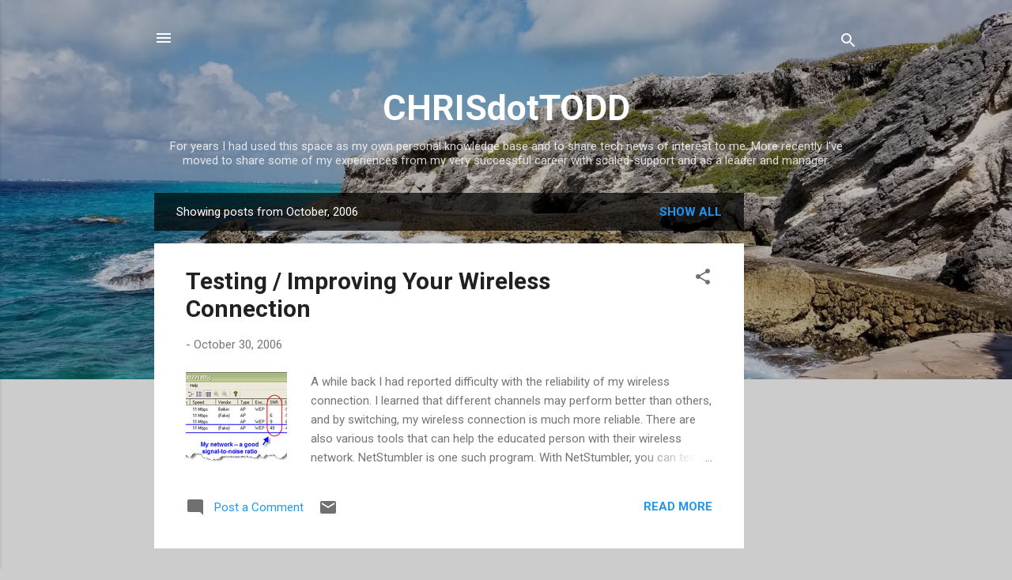

--- FILE ---
content_type: text/html; charset=UTF-8
request_url: https://www.chrisdottodd.com/2006/10/
body_size: 45085
content:
<!DOCTYPE html>
<html dir='ltr' lang='en'>
<head>
<meta content='width=device-width, initial-scale=1' name='viewport'/>
<title>CHRISdotTODD</title>
<meta content='text/html; charset=UTF-8' http-equiv='Content-Type'/>
<!-- Chrome, Firefox OS and Opera -->
<meta content='#cccccc' name='theme-color'/>
<!-- Windows Phone -->
<meta content='#cccccc' name='msapplication-navbutton-color'/>
<meta content='blogger' name='generator'/>
<link href='https://www.chrisdottodd.com/favicon.ico' rel='icon' type='image/x-icon'/>
<link href='https://www.chrisdottodd.com/2006/10/' rel='canonical'/>
<link rel="alternate" type="application/atom+xml" title="CHRISdotTODD - Atom" href="https://www.chrisdottodd.com/feeds/posts/default" />
<link rel="alternate" type="application/rss+xml" title="CHRISdotTODD - RSS" href="https://www.chrisdottodd.com/feeds/posts/default?alt=rss" />
<link rel="service.post" type="application/atom+xml" title="CHRISdotTODD - Atom" href="https://www.blogger.com/feeds/26496923/posts/default" />
<!--Can't find substitution for tag [blog.ieCssRetrofitLinks]-->
<meta content='https://www.chrisdottodd.com/2006/10/' property='og:url'/>
<meta content='CHRISdotTODD' property='og:title'/>
<meta content='For years I had used this space as my own personal knowledge base and to share tech news of interest to me. More recently I&#39;ve moved to share some of my experiences from my very successful career with scaled-support and as a leader and manager.' property='og:description'/>
<meta content='https://lh3.googleusercontent.com/blogger_img_proxy/AEn0k_uoeuLhM9JDBL4qRq2QPUqTXivebfiffqScH1JegsS2sMbJIWfI1Fjd3m3YoQzYom0_mO50WFeew8m0mI96vjefHXu0gTPDOWT9b8A99OVVQrDVBAP2JllNdDG0OulK_3eTGTw=w1200-h630-p-k-no-nu' property='og:image'/>
<meta content='https://lh3.googleusercontent.com/blogger_img_proxy/AEn0k_ulSvmfyNF3V1lvEtITv63SW_utIvkpYW2Pu3UeAX0AwT2t7GT0aH8zvr9MrmggUuiDyq6VjwayLmoRNUjL5U-YjMFicNt8wGKDSppv5pPqknpp3qHyvXA-YgEV9FmI=w1200-h630-p-k-no-nu' property='og:image'/>
<meta content='https://lh3.googleusercontent.com/blogger_img_proxy/AEn0k_uwE67kuLxOCzpLVciBdGRUHOpGmqa7KB3F-psrqubL5eQ7oHcLrYDzPoSPemI_XhGwcL9TTsODNM3x853QckJDNPM6-j8UUtLtG8uiG8SiuAccc-5g2CEfHuUMI6N78w=w1200-h630-p-k-no-nu' property='og:image'/>
<meta content='https://lh3.googleusercontent.com/blogger_img_proxy/AEn0k_tQVWre1fYb0vI8yNq7kIckSfZ5yzXYRLAWvRKMCel6bIVuCKJvBH6IEW1RtotqYwveQIrjAa6-oPOpBn_F7Rpb6LoXPGR9cxviPWs0nZnwy3Faq3NJoUUOnH-k-qT_=w1200-h630-p-k-no-nu' property='og:image'/>
<meta content='https://lh3.googleusercontent.com/blogger_img_proxy/AEn0k_tXCtgSdnwRCF7TQ6Rgr9leB9gvl1g7po3PB29RKX47e_MKNnbeH5Bkj9zFmzFJl95XEbzNxvGqRqbCCr9dfS4BFdpZN-wFypBWZbEshcJ4Dhs5LhMVUP_d5nED4Zfdns0=w1200-h630-p-k-no-nu' property='og:image'/>
<meta content='https://lh3.googleusercontent.com/blogger_img_proxy/AEn0k_uECszs_46U2USIfLwPfVWO7Oxw8cPrZjVeC-0B1r3jXjel5h15d547ymZLk7J4rcez01KBUPYkgdumZrG4yXu6s_Q-vmaPVRkmbSkUpCKS9ZCTrED34UJW6F9FoFBGVEi2xBxk=w1200-h630-p-k-no-nu' property='og:image'/>
<style type='text/css'>@font-face{font-family:'Roboto';font-style:italic;font-weight:300;font-stretch:100%;font-display:swap;src:url(//fonts.gstatic.com/s/roboto/v50/KFOKCnqEu92Fr1Mu53ZEC9_Vu3r1gIhOszmOClHrs6ljXfMMLt_QuAX-k3Yi128m0kN2.woff2)format('woff2');unicode-range:U+0460-052F,U+1C80-1C8A,U+20B4,U+2DE0-2DFF,U+A640-A69F,U+FE2E-FE2F;}@font-face{font-family:'Roboto';font-style:italic;font-weight:300;font-stretch:100%;font-display:swap;src:url(//fonts.gstatic.com/s/roboto/v50/KFOKCnqEu92Fr1Mu53ZEC9_Vu3r1gIhOszmOClHrs6ljXfMMLt_QuAz-k3Yi128m0kN2.woff2)format('woff2');unicode-range:U+0301,U+0400-045F,U+0490-0491,U+04B0-04B1,U+2116;}@font-face{font-family:'Roboto';font-style:italic;font-weight:300;font-stretch:100%;font-display:swap;src:url(//fonts.gstatic.com/s/roboto/v50/KFOKCnqEu92Fr1Mu53ZEC9_Vu3r1gIhOszmOClHrs6ljXfMMLt_QuAT-k3Yi128m0kN2.woff2)format('woff2');unicode-range:U+1F00-1FFF;}@font-face{font-family:'Roboto';font-style:italic;font-weight:300;font-stretch:100%;font-display:swap;src:url(//fonts.gstatic.com/s/roboto/v50/KFOKCnqEu92Fr1Mu53ZEC9_Vu3r1gIhOszmOClHrs6ljXfMMLt_QuAv-k3Yi128m0kN2.woff2)format('woff2');unicode-range:U+0370-0377,U+037A-037F,U+0384-038A,U+038C,U+038E-03A1,U+03A3-03FF;}@font-face{font-family:'Roboto';font-style:italic;font-weight:300;font-stretch:100%;font-display:swap;src:url(//fonts.gstatic.com/s/roboto/v50/KFOKCnqEu92Fr1Mu53ZEC9_Vu3r1gIhOszmOClHrs6ljXfMMLt_QuHT-k3Yi128m0kN2.woff2)format('woff2');unicode-range:U+0302-0303,U+0305,U+0307-0308,U+0310,U+0312,U+0315,U+031A,U+0326-0327,U+032C,U+032F-0330,U+0332-0333,U+0338,U+033A,U+0346,U+034D,U+0391-03A1,U+03A3-03A9,U+03B1-03C9,U+03D1,U+03D5-03D6,U+03F0-03F1,U+03F4-03F5,U+2016-2017,U+2034-2038,U+203C,U+2040,U+2043,U+2047,U+2050,U+2057,U+205F,U+2070-2071,U+2074-208E,U+2090-209C,U+20D0-20DC,U+20E1,U+20E5-20EF,U+2100-2112,U+2114-2115,U+2117-2121,U+2123-214F,U+2190,U+2192,U+2194-21AE,U+21B0-21E5,U+21F1-21F2,U+21F4-2211,U+2213-2214,U+2216-22FF,U+2308-230B,U+2310,U+2319,U+231C-2321,U+2336-237A,U+237C,U+2395,U+239B-23B7,U+23D0,U+23DC-23E1,U+2474-2475,U+25AF,U+25B3,U+25B7,U+25BD,U+25C1,U+25CA,U+25CC,U+25FB,U+266D-266F,U+27C0-27FF,U+2900-2AFF,U+2B0E-2B11,U+2B30-2B4C,U+2BFE,U+3030,U+FF5B,U+FF5D,U+1D400-1D7FF,U+1EE00-1EEFF;}@font-face{font-family:'Roboto';font-style:italic;font-weight:300;font-stretch:100%;font-display:swap;src:url(//fonts.gstatic.com/s/roboto/v50/KFOKCnqEu92Fr1Mu53ZEC9_Vu3r1gIhOszmOClHrs6ljXfMMLt_QuGb-k3Yi128m0kN2.woff2)format('woff2');unicode-range:U+0001-000C,U+000E-001F,U+007F-009F,U+20DD-20E0,U+20E2-20E4,U+2150-218F,U+2190,U+2192,U+2194-2199,U+21AF,U+21E6-21F0,U+21F3,U+2218-2219,U+2299,U+22C4-22C6,U+2300-243F,U+2440-244A,U+2460-24FF,U+25A0-27BF,U+2800-28FF,U+2921-2922,U+2981,U+29BF,U+29EB,U+2B00-2BFF,U+4DC0-4DFF,U+FFF9-FFFB,U+10140-1018E,U+10190-1019C,U+101A0,U+101D0-101FD,U+102E0-102FB,U+10E60-10E7E,U+1D2C0-1D2D3,U+1D2E0-1D37F,U+1F000-1F0FF,U+1F100-1F1AD,U+1F1E6-1F1FF,U+1F30D-1F30F,U+1F315,U+1F31C,U+1F31E,U+1F320-1F32C,U+1F336,U+1F378,U+1F37D,U+1F382,U+1F393-1F39F,U+1F3A7-1F3A8,U+1F3AC-1F3AF,U+1F3C2,U+1F3C4-1F3C6,U+1F3CA-1F3CE,U+1F3D4-1F3E0,U+1F3ED,U+1F3F1-1F3F3,U+1F3F5-1F3F7,U+1F408,U+1F415,U+1F41F,U+1F426,U+1F43F,U+1F441-1F442,U+1F444,U+1F446-1F449,U+1F44C-1F44E,U+1F453,U+1F46A,U+1F47D,U+1F4A3,U+1F4B0,U+1F4B3,U+1F4B9,U+1F4BB,U+1F4BF,U+1F4C8-1F4CB,U+1F4D6,U+1F4DA,U+1F4DF,U+1F4E3-1F4E6,U+1F4EA-1F4ED,U+1F4F7,U+1F4F9-1F4FB,U+1F4FD-1F4FE,U+1F503,U+1F507-1F50B,U+1F50D,U+1F512-1F513,U+1F53E-1F54A,U+1F54F-1F5FA,U+1F610,U+1F650-1F67F,U+1F687,U+1F68D,U+1F691,U+1F694,U+1F698,U+1F6AD,U+1F6B2,U+1F6B9-1F6BA,U+1F6BC,U+1F6C6-1F6CF,U+1F6D3-1F6D7,U+1F6E0-1F6EA,U+1F6F0-1F6F3,U+1F6F7-1F6FC,U+1F700-1F7FF,U+1F800-1F80B,U+1F810-1F847,U+1F850-1F859,U+1F860-1F887,U+1F890-1F8AD,U+1F8B0-1F8BB,U+1F8C0-1F8C1,U+1F900-1F90B,U+1F93B,U+1F946,U+1F984,U+1F996,U+1F9E9,U+1FA00-1FA6F,U+1FA70-1FA7C,U+1FA80-1FA89,U+1FA8F-1FAC6,U+1FACE-1FADC,U+1FADF-1FAE9,U+1FAF0-1FAF8,U+1FB00-1FBFF;}@font-face{font-family:'Roboto';font-style:italic;font-weight:300;font-stretch:100%;font-display:swap;src:url(//fonts.gstatic.com/s/roboto/v50/KFOKCnqEu92Fr1Mu53ZEC9_Vu3r1gIhOszmOClHrs6ljXfMMLt_QuAf-k3Yi128m0kN2.woff2)format('woff2');unicode-range:U+0102-0103,U+0110-0111,U+0128-0129,U+0168-0169,U+01A0-01A1,U+01AF-01B0,U+0300-0301,U+0303-0304,U+0308-0309,U+0323,U+0329,U+1EA0-1EF9,U+20AB;}@font-face{font-family:'Roboto';font-style:italic;font-weight:300;font-stretch:100%;font-display:swap;src:url(//fonts.gstatic.com/s/roboto/v50/KFOKCnqEu92Fr1Mu53ZEC9_Vu3r1gIhOszmOClHrs6ljXfMMLt_QuAb-k3Yi128m0kN2.woff2)format('woff2');unicode-range:U+0100-02BA,U+02BD-02C5,U+02C7-02CC,U+02CE-02D7,U+02DD-02FF,U+0304,U+0308,U+0329,U+1D00-1DBF,U+1E00-1E9F,U+1EF2-1EFF,U+2020,U+20A0-20AB,U+20AD-20C0,U+2113,U+2C60-2C7F,U+A720-A7FF;}@font-face{font-family:'Roboto';font-style:italic;font-weight:300;font-stretch:100%;font-display:swap;src:url(//fonts.gstatic.com/s/roboto/v50/KFOKCnqEu92Fr1Mu53ZEC9_Vu3r1gIhOszmOClHrs6ljXfMMLt_QuAj-k3Yi128m0g.woff2)format('woff2');unicode-range:U+0000-00FF,U+0131,U+0152-0153,U+02BB-02BC,U+02C6,U+02DA,U+02DC,U+0304,U+0308,U+0329,U+2000-206F,U+20AC,U+2122,U+2191,U+2193,U+2212,U+2215,U+FEFF,U+FFFD;}@font-face{font-family:'Roboto';font-style:normal;font-weight:400;font-stretch:100%;font-display:swap;src:url(//fonts.gstatic.com/s/roboto/v50/KFO7CnqEu92Fr1ME7kSn66aGLdTylUAMa3GUBHMdazTgWw.woff2)format('woff2');unicode-range:U+0460-052F,U+1C80-1C8A,U+20B4,U+2DE0-2DFF,U+A640-A69F,U+FE2E-FE2F;}@font-face{font-family:'Roboto';font-style:normal;font-weight:400;font-stretch:100%;font-display:swap;src:url(//fonts.gstatic.com/s/roboto/v50/KFO7CnqEu92Fr1ME7kSn66aGLdTylUAMa3iUBHMdazTgWw.woff2)format('woff2');unicode-range:U+0301,U+0400-045F,U+0490-0491,U+04B0-04B1,U+2116;}@font-face{font-family:'Roboto';font-style:normal;font-weight:400;font-stretch:100%;font-display:swap;src:url(//fonts.gstatic.com/s/roboto/v50/KFO7CnqEu92Fr1ME7kSn66aGLdTylUAMa3CUBHMdazTgWw.woff2)format('woff2');unicode-range:U+1F00-1FFF;}@font-face{font-family:'Roboto';font-style:normal;font-weight:400;font-stretch:100%;font-display:swap;src:url(//fonts.gstatic.com/s/roboto/v50/KFO7CnqEu92Fr1ME7kSn66aGLdTylUAMa3-UBHMdazTgWw.woff2)format('woff2');unicode-range:U+0370-0377,U+037A-037F,U+0384-038A,U+038C,U+038E-03A1,U+03A3-03FF;}@font-face{font-family:'Roboto';font-style:normal;font-weight:400;font-stretch:100%;font-display:swap;src:url(//fonts.gstatic.com/s/roboto/v50/KFO7CnqEu92Fr1ME7kSn66aGLdTylUAMawCUBHMdazTgWw.woff2)format('woff2');unicode-range:U+0302-0303,U+0305,U+0307-0308,U+0310,U+0312,U+0315,U+031A,U+0326-0327,U+032C,U+032F-0330,U+0332-0333,U+0338,U+033A,U+0346,U+034D,U+0391-03A1,U+03A3-03A9,U+03B1-03C9,U+03D1,U+03D5-03D6,U+03F0-03F1,U+03F4-03F5,U+2016-2017,U+2034-2038,U+203C,U+2040,U+2043,U+2047,U+2050,U+2057,U+205F,U+2070-2071,U+2074-208E,U+2090-209C,U+20D0-20DC,U+20E1,U+20E5-20EF,U+2100-2112,U+2114-2115,U+2117-2121,U+2123-214F,U+2190,U+2192,U+2194-21AE,U+21B0-21E5,U+21F1-21F2,U+21F4-2211,U+2213-2214,U+2216-22FF,U+2308-230B,U+2310,U+2319,U+231C-2321,U+2336-237A,U+237C,U+2395,U+239B-23B7,U+23D0,U+23DC-23E1,U+2474-2475,U+25AF,U+25B3,U+25B7,U+25BD,U+25C1,U+25CA,U+25CC,U+25FB,U+266D-266F,U+27C0-27FF,U+2900-2AFF,U+2B0E-2B11,U+2B30-2B4C,U+2BFE,U+3030,U+FF5B,U+FF5D,U+1D400-1D7FF,U+1EE00-1EEFF;}@font-face{font-family:'Roboto';font-style:normal;font-weight:400;font-stretch:100%;font-display:swap;src:url(//fonts.gstatic.com/s/roboto/v50/KFO7CnqEu92Fr1ME7kSn66aGLdTylUAMaxKUBHMdazTgWw.woff2)format('woff2');unicode-range:U+0001-000C,U+000E-001F,U+007F-009F,U+20DD-20E0,U+20E2-20E4,U+2150-218F,U+2190,U+2192,U+2194-2199,U+21AF,U+21E6-21F0,U+21F3,U+2218-2219,U+2299,U+22C4-22C6,U+2300-243F,U+2440-244A,U+2460-24FF,U+25A0-27BF,U+2800-28FF,U+2921-2922,U+2981,U+29BF,U+29EB,U+2B00-2BFF,U+4DC0-4DFF,U+FFF9-FFFB,U+10140-1018E,U+10190-1019C,U+101A0,U+101D0-101FD,U+102E0-102FB,U+10E60-10E7E,U+1D2C0-1D2D3,U+1D2E0-1D37F,U+1F000-1F0FF,U+1F100-1F1AD,U+1F1E6-1F1FF,U+1F30D-1F30F,U+1F315,U+1F31C,U+1F31E,U+1F320-1F32C,U+1F336,U+1F378,U+1F37D,U+1F382,U+1F393-1F39F,U+1F3A7-1F3A8,U+1F3AC-1F3AF,U+1F3C2,U+1F3C4-1F3C6,U+1F3CA-1F3CE,U+1F3D4-1F3E0,U+1F3ED,U+1F3F1-1F3F3,U+1F3F5-1F3F7,U+1F408,U+1F415,U+1F41F,U+1F426,U+1F43F,U+1F441-1F442,U+1F444,U+1F446-1F449,U+1F44C-1F44E,U+1F453,U+1F46A,U+1F47D,U+1F4A3,U+1F4B0,U+1F4B3,U+1F4B9,U+1F4BB,U+1F4BF,U+1F4C8-1F4CB,U+1F4D6,U+1F4DA,U+1F4DF,U+1F4E3-1F4E6,U+1F4EA-1F4ED,U+1F4F7,U+1F4F9-1F4FB,U+1F4FD-1F4FE,U+1F503,U+1F507-1F50B,U+1F50D,U+1F512-1F513,U+1F53E-1F54A,U+1F54F-1F5FA,U+1F610,U+1F650-1F67F,U+1F687,U+1F68D,U+1F691,U+1F694,U+1F698,U+1F6AD,U+1F6B2,U+1F6B9-1F6BA,U+1F6BC,U+1F6C6-1F6CF,U+1F6D3-1F6D7,U+1F6E0-1F6EA,U+1F6F0-1F6F3,U+1F6F7-1F6FC,U+1F700-1F7FF,U+1F800-1F80B,U+1F810-1F847,U+1F850-1F859,U+1F860-1F887,U+1F890-1F8AD,U+1F8B0-1F8BB,U+1F8C0-1F8C1,U+1F900-1F90B,U+1F93B,U+1F946,U+1F984,U+1F996,U+1F9E9,U+1FA00-1FA6F,U+1FA70-1FA7C,U+1FA80-1FA89,U+1FA8F-1FAC6,U+1FACE-1FADC,U+1FADF-1FAE9,U+1FAF0-1FAF8,U+1FB00-1FBFF;}@font-face{font-family:'Roboto';font-style:normal;font-weight:400;font-stretch:100%;font-display:swap;src:url(//fonts.gstatic.com/s/roboto/v50/KFO7CnqEu92Fr1ME7kSn66aGLdTylUAMa3OUBHMdazTgWw.woff2)format('woff2');unicode-range:U+0102-0103,U+0110-0111,U+0128-0129,U+0168-0169,U+01A0-01A1,U+01AF-01B0,U+0300-0301,U+0303-0304,U+0308-0309,U+0323,U+0329,U+1EA0-1EF9,U+20AB;}@font-face{font-family:'Roboto';font-style:normal;font-weight:400;font-stretch:100%;font-display:swap;src:url(//fonts.gstatic.com/s/roboto/v50/KFO7CnqEu92Fr1ME7kSn66aGLdTylUAMa3KUBHMdazTgWw.woff2)format('woff2');unicode-range:U+0100-02BA,U+02BD-02C5,U+02C7-02CC,U+02CE-02D7,U+02DD-02FF,U+0304,U+0308,U+0329,U+1D00-1DBF,U+1E00-1E9F,U+1EF2-1EFF,U+2020,U+20A0-20AB,U+20AD-20C0,U+2113,U+2C60-2C7F,U+A720-A7FF;}@font-face{font-family:'Roboto';font-style:normal;font-weight:400;font-stretch:100%;font-display:swap;src:url(//fonts.gstatic.com/s/roboto/v50/KFO7CnqEu92Fr1ME7kSn66aGLdTylUAMa3yUBHMdazQ.woff2)format('woff2');unicode-range:U+0000-00FF,U+0131,U+0152-0153,U+02BB-02BC,U+02C6,U+02DA,U+02DC,U+0304,U+0308,U+0329,U+2000-206F,U+20AC,U+2122,U+2191,U+2193,U+2212,U+2215,U+FEFF,U+FFFD;}@font-face{font-family:'Roboto';font-style:normal;font-weight:700;font-stretch:100%;font-display:swap;src:url(//fonts.gstatic.com/s/roboto/v50/KFO7CnqEu92Fr1ME7kSn66aGLdTylUAMa3GUBHMdazTgWw.woff2)format('woff2');unicode-range:U+0460-052F,U+1C80-1C8A,U+20B4,U+2DE0-2DFF,U+A640-A69F,U+FE2E-FE2F;}@font-face{font-family:'Roboto';font-style:normal;font-weight:700;font-stretch:100%;font-display:swap;src:url(//fonts.gstatic.com/s/roboto/v50/KFO7CnqEu92Fr1ME7kSn66aGLdTylUAMa3iUBHMdazTgWw.woff2)format('woff2');unicode-range:U+0301,U+0400-045F,U+0490-0491,U+04B0-04B1,U+2116;}@font-face{font-family:'Roboto';font-style:normal;font-weight:700;font-stretch:100%;font-display:swap;src:url(//fonts.gstatic.com/s/roboto/v50/KFO7CnqEu92Fr1ME7kSn66aGLdTylUAMa3CUBHMdazTgWw.woff2)format('woff2');unicode-range:U+1F00-1FFF;}@font-face{font-family:'Roboto';font-style:normal;font-weight:700;font-stretch:100%;font-display:swap;src:url(//fonts.gstatic.com/s/roboto/v50/KFO7CnqEu92Fr1ME7kSn66aGLdTylUAMa3-UBHMdazTgWw.woff2)format('woff2');unicode-range:U+0370-0377,U+037A-037F,U+0384-038A,U+038C,U+038E-03A1,U+03A3-03FF;}@font-face{font-family:'Roboto';font-style:normal;font-weight:700;font-stretch:100%;font-display:swap;src:url(//fonts.gstatic.com/s/roboto/v50/KFO7CnqEu92Fr1ME7kSn66aGLdTylUAMawCUBHMdazTgWw.woff2)format('woff2');unicode-range:U+0302-0303,U+0305,U+0307-0308,U+0310,U+0312,U+0315,U+031A,U+0326-0327,U+032C,U+032F-0330,U+0332-0333,U+0338,U+033A,U+0346,U+034D,U+0391-03A1,U+03A3-03A9,U+03B1-03C9,U+03D1,U+03D5-03D6,U+03F0-03F1,U+03F4-03F5,U+2016-2017,U+2034-2038,U+203C,U+2040,U+2043,U+2047,U+2050,U+2057,U+205F,U+2070-2071,U+2074-208E,U+2090-209C,U+20D0-20DC,U+20E1,U+20E5-20EF,U+2100-2112,U+2114-2115,U+2117-2121,U+2123-214F,U+2190,U+2192,U+2194-21AE,U+21B0-21E5,U+21F1-21F2,U+21F4-2211,U+2213-2214,U+2216-22FF,U+2308-230B,U+2310,U+2319,U+231C-2321,U+2336-237A,U+237C,U+2395,U+239B-23B7,U+23D0,U+23DC-23E1,U+2474-2475,U+25AF,U+25B3,U+25B7,U+25BD,U+25C1,U+25CA,U+25CC,U+25FB,U+266D-266F,U+27C0-27FF,U+2900-2AFF,U+2B0E-2B11,U+2B30-2B4C,U+2BFE,U+3030,U+FF5B,U+FF5D,U+1D400-1D7FF,U+1EE00-1EEFF;}@font-face{font-family:'Roboto';font-style:normal;font-weight:700;font-stretch:100%;font-display:swap;src:url(//fonts.gstatic.com/s/roboto/v50/KFO7CnqEu92Fr1ME7kSn66aGLdTylUAMaxKUBHMdazTgWw.woff2)format('woff2');unicode-range:U+0001-000C,U+000E-001F,U+007F-009F,U+20DD-20E0,U+20E2-20E4,U+2150-218F,U+2190,U+2192,U+2194-2199,U+21AF,U+21E6-21F0,U+21F3,U+2218-2219,U+2299,U+22C4-22C6,U+2300-243F,U+2440-244A,U+2460-24FF,U+25A0-27BF,U+2800-28FF,U+2921-2922,U+2981,U+29BF,U+29EB,U+2B00-2BFF,U+4DC0-4DFF,U+FFF9-FFFB,U+10140-1018E,U+10190-1019C,U+101A0,U+101D0-101FD,U+102E0-102FB,U+10E60-10E7E,U+1D2C0-1D2D3,U+1D2E0-1D37F,U+1F000-1F0FF,U+1F100-1F1AD,U+1F1E6-1F1FF,U+1F30D-1F30F,U+1F315,U+1F31C,U+1F31E,U+1F320-1F32C,U+1F336,U+1F378,U+1F37D,U+1F382,U+1F393-1F39F,U+1F3A7-1F3A8,U+1F3AC-1F3AF,U+1F3C2,U+1F3C4-1F3C6,U+1F3CA-1F3CE,U+1F3D4-1F3E0,U+1F3ED,U+1F3F1-1F3F3,U+1F3F5-1F3F7,U+1F408,U+1F415,U+1F41F,U+1F426,U+1F43F,U+1F441-1F442,U+1F444,U+1F446-1F449,U+1F44C-1F44E,U+1F453,U+1F46A,U+1F47D,U+1F4A3,U+1F4B0,U+1F4B3,U+1F4B9,U+1F4BB,U+1F4BF,U+1F4C8-1F4CB,U+1F4D6,U+1F4DA,U+1F4DF,U+1F4E3-1F4E6,U+1F4EA-1F4ED,U+1F4F7,U+1F4F9-1F4FB,U+1F4FD-1F4FE,U+1F503,U+1F507-1F50B,U+1F50D,U+1F512-1F513,U+1F53E-1F54A,U+1F54F-1F5FA,U+1F610,U+1F650-1F67F,U+1F687,U+1F68D,U+1F691,U+1F694,U+1F698,U+1F6AD,U+1F6B2,U+1F6B9-1F6BA,U+1F6BC,U+1F6C6-1F6CF,U+1F6D3-1F6D7,U+1F6E0-1F6EA,U+1F6F0-1F6F3,U+1F6F7-1F6FC,U+1F700-1F7FF,U+1F800-1F80B,U+1F810-1F847,U+1F850-1F859,U+1F860-1F887,U+1F890-1F8AD,U+1F8B0-1F8BB,U+1F8C0-1F8C1,U+1F900-1F90B,U+1F93B,U+1F946,U+1F984,U+1F996,U+1F9E9,U+1FA00-1FA6F,U+1FA70-1FA7C,U+1FA80-1FA89,U+1FA8F-1FAC6,U+1FACE-1FADC,U+1FADF-1FAE9,U+1FAF0-1FAF8,U+1FB00-1FBFF;}@font-face{font-family:'Roboto';font-style:normal;font-weight:700;font-stretch:100%;font-display:swap;src:url(//fonts.gstatic.com/s/roboto/v50/KFO7CnqEu92Fr1ME7kSn66aGLdTylUAMa3OUBHMdazTgWw.woff2)format('woff2');unicode-range:U+0102-0103,U+0110-0111,U+0128-0129,U+0168-0169,U+01A0-01A1,U+01AF-01B0,U+0300-0301,U+0303-0304,U+0308-0309,U+0323,U+0329,U+1EA0-1EF9,U+20AB;}@font-face{font-family:'Roboto';font-style:normal;font-weight:700;font-stretch:100%;font-display:swap;src:url(//fonts.gstatic.com/s/roboto/v50/KFO7CnqEu92Fr1ME7kSn66aGLdTylUAMa3KUBHMdazTgWw.woff2)format('woff2');unicode-range:U+0100-02BA,U+02BD-02C5,U+02C7-02CC,U+02CE-02D7,U+02DD-02FF,U+0304,U+0308,U+0329,U+1D00-1DBF,U+1E00-1E9F,U+1EF2-1EFF,U+2020,U+20A0-20AB,U+20AD-20C0,U+2113,U+2C60-2C7F,U+A720-A7FF;}@font-face{font-family:'Roboto';font-style:normal;font-weight:700;font-stretch:100%;font-display:swap;src:url(//fonts.gstatic.com/s/roboto/v50/KFO7CnqEu92Fr1ME7kSn66aGLdTylUAMa3yUBHMdazQ.woff2)format('woff2');unicode-range:U+0000-00FF,U+0131,U+0152-0153,U+02BB-02BC,U+02C6,U+02DA,U+02DC,U+0304,U+0308,U+0329,U+2000-206F,U+20AC,U+2122,U+2191,U+2193,U+2212,U+2215,U+FEFF,U+FFFD;}</style>
<style id='page-skin-1' type='text/css'><!--
/*! normalize.css v3.0.1 | MIT License | git.io/normalize */html{font-family:sans-serif;-ms-text-size-adjust:100%;-webkit-text-size-adjust:100%}body{margin:0}article,aside,details,figcaption,figure,footer,header,hgroup,main,nav,section,summary{display:block}audio,canvas,progress,video{display:inline-block;vertical-align:baseline}audio:not([controls]){display:none;height:0}[hidden],template{display:none}a{background:transparent}a:active,a:hover{outline:0}abbr[title]{border-bottom:1px dotted}b,strong{font-weight:bold}dfn{font-style:italic}h1{font-size:2em;margin:.67em 0}mark{background:#ff0;color:#000}small{font-size:80%}sub,sup{font-size:75%;line-height:0;position:relative;vertical-align:baseline}sup{top:-0.5em}sub{bottom:-0.25em}img{border:0}svg:not(:root){overflow:hidden}figure{margin:1em 40px}hr{-moz-box-sizing:content-box;box-sizing:content-box;height:0}pre{overflow:auto}code,kbd,pre,samp{font-family:monospace,monospace;font-size:1em}button,input,optgroup,select,textarea{color:inherit;font:inherit;margin:0}button{overflow:visible}button,select{text-transform:none}button,html input[type="button"],input[type="reset"],input[type="submit"]{-webkit-appearance:button;cursor:pointer}button[disabled],html input[disabled]{cursor:default}button::-moz-focus-inner,input::-moz-focus-inner{border:0;padding:0}input{line-height:normal}input[type="checkbox"],input[type="radio"]{box-sizing:border-box;padding:0}input[type="number"]::-webkit-inner-spin-button,input[type="number"]::-webkit-outer-spin-button{height:auto}input[type="search"]{-webkit-appearance:textfield;-moz-box-sizing:content-box;-webkit-box-sizing:content-box;box-sizing:content-box}input[type="search"]::-webkit-search-cancel-button,input[type="search"]::-webkit-search-decoration{-webkit-appearance:none}fieldset{border:1px solid #c0c0c0;margin:0 2px;padding:.35em .625em .75em}legend{border:0;padding:0}textarea{overflow:auto}optgroup{font-weight:bold}table{border-collapse:collapse;border-spacing:0}td,th{padding:0}
/*!************************************************
* Blogger Template Style
* Name: Contempo
**************************************************/
body{
overflow-wrap:break-word;
word-break:break-word;
word-wrap:break-word
}
.hidden{
display:none
}
.invisible{
visibility:hidden
}
.container::after,.float-container::after{
clear:both;
content:"";
display:table
}
.clearboth{
clear:both
}
#comments .comment .comment-actions,.subscribe-popup .FollowByEmail .follow-by-email-submit,.widget.Profile .profile-link,.widget.Profile .profile-link.visit-profile{
background:0 0;
border:0;
box-shadow:none;
color:#2196f3;
cursor:pointer;
font-size:14px;
font-weight:700;
outline:0;
text-decoration:none;
text-transform:uppercase;
width:auto
}
.dim-overlay{
background-color:rgba(0,0,0,.54);
height:100vh;
left:0;
position:fixed;
top:0;
width:100%
}
#sharing-dim-overlay{
background-color:transparent
}
input::-ms-clear{
display:none
}
.blogger-logo,.svg-icon-24.blogger-logo{
fill:#ff9800;
opacity:1
}
.loading-spinner-large{
-webkit-animation:mspin-rotate 1.568s infinite linear;
animation:mspin-rotate 1.568s infinite linear;
height:48px;
overflow:hidden;
position:absolute;
width:48px;
z-index:200
}
.loading-spinner-large>div{
-webkit-animation:mspin-revrot 5332ms infinite steps(4);
animation:mspin-revrot 5332ms infinite steps(4)
}
.loading-spinner-large>div>div{
-webkit-animation:mspin-singlecolor-large-film 1333ms infinite steps(81);
animation:mspin-singlecolor-large-film 1333ms infinite steps(81);
background-size:100%;
height:48px;
width:3888px
}
.mspin-black-large>div>div,.mspin-grey_54-large>div>div{
background-image:url(https://www.blogblog.com/indie/mspin_black_large.svg)
}
.mspin-white-large>div>div{
background-image:url(https://www.blogblog.com/indie/mspin_white_large.svg)
}
.mspin-grey_54-large{
opacity:.54
}
@-webkit-keyframes mspin-singlecolor-large-film{
from{
-webkit-transform:translateX(0);
transform:translateX(0)
}
to{
-webkit-transform:translateX(-3888px);
transform:translateX(-3888px)
}
}
@keyframes mspin-singlecolor-large-film{
from{
-webkit-transform:translateX(0);
transform:translateX(0)
}
to{
-webkit-transform:translateX(-3888px);
transform:translateX(-3888px)
}
}
@-webkit-keyframes mspin-rotate{
from{
-webkit-transform:rotate(0);
transform:rotate(0)
}
to{
-webkit-transform:rotate(360deg);
transform:rotate(360deg)
}
}
@keyframes mspin-rotate{
from{
-webkit-transform:rotate(0);
transform:rotate(0)
}
to{
-webkit-transform:rotate(360deg);
transform:rotate(360deg)
}
}
@-webkit-keyframes mspin-revrot{
from{
-webkit-transform:rotate(0);
transform:rotate(0)
}
to{
-webkit-transform:rotate(-360deg);
transform:rotate(-360deg)
}
}
@keyframes mspin-revrot{
from{
-webkit-transform:rotate(0);
transform:rotate(0)
}
to{
-webkit-transform:rotate(-360deg);
transform:rotate(-360deg)
}
}
.skip-navigation{
background-color:#fff;
box-sizing:border-box;
color:#000;
display:block;
height:0;
left:0;
line-height:50px;
overflow:hidden;
padding-top:0;
position:fixed;
text-align:center;
top:0;
-webkit-transition:box-shadow .3s,height .3s,padding-top .3s;
transition:box-shadow .3s,height .3s,padding-top .3s;
width:100%;
z-index:900
}
.skip-navigation:focus{
box-shadow:0 4px 5px 0 rgba(0,0,0,.14),0 1px 10px 0 rgba(0,0,0,.12),0 2px 4px -1px rgba(0,0,0,.2);
height:50px
}
#main{
outline:0
}
.main-heading{
position:absolute;
clip:rect(1px,1px,1px,1px);
padding:0;
border:0;
height:1px;
width:1px;
overflow:hidden
}
.Attribution{
margin-top:1em;
text-align:center
}
.Attribution .blogger img,.Attribution .blogger svg{
vertical-align:bottom
}
.Attribution .blogger img{
margin-right:.5em
}
.Attribution div{
line-height:24px;
margin-top:.5em
}
.Attribution .copyright,.Attribution .image-attribution{
font-size:.7em;
margin-top:1.5em
}
.BLOG_mobile_video_class{
display:none
}
.bg-photo{
background-attachment:scroll!important
}
body .CSS_LIGHTBOX{
z-index:900
}
.extendable .show-less,.extendable .show-more{
border-color:#2196f3;
color:#2196f3;
margin-top:8px
}
.extendable .show-less.hidden,.extendable .show-more.hidden{
display:none
}
.inline-ad{
display:none;
max-width:100%;
overflow:hidden
}
.adsbygoogle{
display:block
}
#cookieChoiceInfo{
bottom:0;
top:auto
}
iframe.b-hbp-video{
border:0
}
.post-body img{
max-width:100%
}
.post-body iframe{
max-width:100%
}
.post-body a[imageanchor="1"]{
display:inline-block
}
.byline{
margin-right:1em
}
.byline:last-child{
margin-right:0
}
.link-copied-dialog{
max-width:520px;
outline:0
}
.link-copied-dialog .modal-dialog-buttons{
margin-top:8px
}
.link-copied-dialog .goog-buttonset-default{
background:0 0;
border:0
}
.link-copied-dialog .goog-buttonset-default:focus{
outline:0
}
.paging-control-container{
margin-bottom:16px
}
.paging-control-container .paging-control{
display:inline-block
}
.paging-control-container .comment-range-text::after,.paging-control-container .paging-control{
color:#2196f3
}
.paging-control-container .comment-range-text,.paging-control-container .paging-control{
margin-right:8px
}
.paging-control-container .comment-range-text::after,.paging-control-container .paging-control::after{
content:"\b7";
cursor:default;
padding-left:8px;
pointer-events:none
}
.paging-control-container .comment-range-text:last-child::after,.paging-control-container .paging-control:last-child::after{
content:none
}
.byline.reactions iframe{
height:20px
}
.b-notification{
color:#000;
background-color:#fff;
border-bottom:solid 1px #000;
box-sizing:border-box;
padding:16px 32px;
text-align:center
}
.b-notification.visible{
-webkit-transition:margin-top .3s cubic-bezier(.4,0,.2,1);
transition:margin-top .3s cubic-bezier(.4,0,.2,1)
}
.b-notification.invisible{
position:absolute
}
.b-notification-close{
position:absolute;
right:8px;
top:8px
}
.no-posts-message{
line-height:40px;
text-align:center
}
@media screen and (max-width:800px){
body.item-view .post-body a[imageanchor="1"][style*="float: left;"],body.item-view .post-body a[imageanchor="1"][style*="float: right;"]{
float:none!important;
clear:none!important
}
body.item-view .post-body a[imageanchor="1"] img{
display:block;
height:auto;
margin:0 auto
}
body.item-view .post-body>.separator:first-child>a[imageanchor="1"]:first-child{
margin-top:20px
}
.post-body a[imageanchor]{
display:block
}
body.item-view .post-body a[imageanchor="1"]{
margin-left:0!important;
margin-right:0!important
}
body.item-view .post-body a[imageanchor="1"]+a[imageanchor="1"]{
margin-top:16px
}
}
.item-control{
display:none
}
#comments{
border-top:1px dashed rgba(0,0,0,.54);
margin-top:20px;
padding:20px
}
#comments .comment-thread ol{
margin:0;
padding-left:0;
padding-left:0
}
#comments .comment .comment-replybox-single,#comments .comment-thread .comment-replies{
margin-left:60px
}
#comments .comment-thread .thread-count{
display:none
}
#comments .comment{
list-style-type:none;
padding:0 0 30px;
position:relative
}
#comments .comment .comment{
padding-bottom:8px
}
.comment .avatar-image-container{
position:absolute
}
.comment .avatar-image-container img{
border-radius:50%
}
.avatar-image-container svg,.comment .avatar-image-container .avatar-icon{
border-radius:50%;
border:solid 1px #707070;
box-sizing:border-box;
fill:#707070;
height:35px;
margin:0;
padding:7px;
width:35px
}
.comment .comment-block{
margin-top:10px;
margin-left:60px;
padding-bottom:0
}
#comments .comment-author-header-wrapper{
margin-left:40px
}
#comments .comment .thread-expanded .comment-block{
padding-bottom:20px
}
#comments .comment .comment-header .user,#comments .comment .comment-header .user a{
color:#212121;
font-style:normal;
font-weight:700
}
#comments .comment .comment-actions{
bottom:0;
margin-bottom:15px;
position:absolute
}
#comments .comment .comment-actions>*{
margin-right:8px
}
#comments .comment .comment-header .datetime{
bottom:0;
color:rgba(33,33,33,.54);
display:inline-block;
font-size:13px;
font-style:italic;
margin-left:8px
}
#comments .comment .comment-footer .comment-timestamp a,#comments .comment .comment-header .datetime a{
color:rgba(33,33,33,.54)
}
#comments .comment .comment-content,.comment .comment-body{
margin-top:12px;
word-break:break-word
}
.comment-body{
margin-bottom:12px
}
#comments.embed[data-num-comments="0"]{
border:0;
margin-top:0;
padding-top:0
}
#comments.embed[data-num-comments="0"] #comment-post-message,#comments.embed[data-num-comments="0"] div.comment-form>p,#comments.embed[data-num-comments="0"] p.comment-footer{
display:none
}
#comment-editor-src{
display:none
}
.comments .comments-content .loadmore.loaded{
max-height:0;
opacity:0;
overflow:hidden
}
.extendable .remaining-items{
height:0;
overflow:hidden;
-webkit-transition:height .3s cubic-bezier(.4,0,.2,1);
transition:height .3s cubic-bezier(.4,0,.2,1)
}
.extendable .remaining-items.expanded{
height:auto
}
.svg-icon-24,.svg-icon-24-button{
cursor:pointer;
height:24px;
width:24px;
min-width:24px
}
.touch-icon{
margin:-12px;
padding:12px
}
.touch-icon:active,.touch-icon:focus{
background-color:rgba(153,153,153,.4);
border-radius:50%
}
svg:not(:root).touch-icon{
overflow:visible
}
html[dir=rtl] .rtl-reversible-icon{
-webkit-transform:scaleX(-1);
-ms-transform:scaleX(-1);
transform:scaleX(-1)
}
.svg-icon-24-button,.touch-icon-button{
background:0 0;
border:0;
margin:0;
outline:0;
padding:0
}
.touch-icon-button .touch-icon:active,.touch-icon-button .touch-icon:focus{
background-color:transparent
}
.touch-icon-button:active .touch-icon,.touch-icon-button:focus .touch-icon{
background-color:rgba(153,153,153,.4);
border-radius:50%
}
.Profile .default-avatar-wrapper .avatar-icon{
border-radius:50%;
border:solid 1px #707070;
box-sizing:border-box;
fill:#707070;
margin:0
}
.Profile .individual .default-avatar-wrapper .avatar-icon{
padding:25px
}
.Profile .individual .avatar-icon,.Profile .individual .profile-img{
height:120px;
width:120px
}
.Profile .team .default-avatar-wrapper .avatar-icon{
padding:8px
}
.Profile .team .avatar-icon,.Profile .team .default-avatar-wrapper,.Profile .team .profile-img{
height:40px;
width:40px
}
.snippet-container{
margin:0;
position:relative;
overflow:hidden
}
.snippet-fade{
bottom:0;
box-sizing:border-box;
position:absolute;
width:96px
}
.snippet-fade{
right:0
}
.snippet-fade:after{
content:"\2026"
}
.snippet-fade:after{
float:right
}
.post-bottom{
-webkit-box-align:center;
-webkit-align-items:center;
-ms-flex-align:center;
align-items:center;
display:-webkit-box;
display:-webkit-flex;
display:-ms-flexbox;
display:flex;
-webkit-flex-wrap:wrap;
-ms-flex-wrap:wrap;
flex-wrap:wrap
}
.post-footer{
-webkit-box-flex:1;
-webkit-flex:1 1 auto;
-ms-flex:1 1 auto;
flex:1 1 auto;
-webkit-flex-wrap:wrap;
-ms-flex-wrap:wrap;
flex-wrap:wrap;
-webkit-box-ordinal-group:2;
-webkit-order:1;
-ms-flex-order:1;
order:1
}
.post-footer>*{
-webkit-box-flex:0;
-webkit-flex:0 1 auto;
-ms-flex:0 1 auto;
flex:0 1 auto
}
.post-footer .byline:last-child{
margin-right:1em
}
.jump-link{
-webkit-box-flex:0;
-webkit-flex:0 0 auto;
-ms-flex:0 0 auto;
flex:0 0 auto;
-webkit-box-ordinal-group:3;
-webkit-order:2;
-ms-flex-order:2;
order:2
}
.centered-top-container.sticky{
left:0;
position:fixed;
right:0;
top:0;
width:auto;
z-index:50;
-webkit-transition-property:opacity,-webkit-transform;
transition-property:opacity,-webkit-transform;
transition-property:transform,opacity;
transition-property:transform,opacity,-webkit-transform;
-webkit-transition-duration:.2s;
transition-duration:.2s;
-webkit-transition-timing-function:cubic-bezier(.4,0,.2,1);
transition-timing-function:cubic-bezier(.4,0,.2,1)
}
.centered-top-placeholder{
display:none
}
.collapsed-header .centered-top-placeholder{
display:block
}
.centered-top-container .Header .replaced h1,.centered-top-placeholder .Header .replaced h1{
display:none
}
.centered-top-container.sticky .Header .replaced h1{
display:block
}
.centered-top-container.sticky .Header .header-widget{
background:0 0
}
.centered-top-container.sticky .Header .header-image-wrapper{
display:none
}
.centered-top-container img,.centered-top-placeholder img{
max-width:100%
}
.collapsible{
-webkit-transition:height .3s cubic-bezier(.4,0,.2,1);
transition:height .3s cubic-bezier(.4,0,.2,1)
}
.collapsible,.collapsible>summary{
display:block;
overflow:hidden
}
.collapsible>:not(summary){
display:none
}
.collapsible[open]>:not(summary){
display:block
}
.collapsible:focus,.collapsible>summary:focus{
outline:0
}
.collapsible>summary{
cursor:pointer;
display:block;
padding:0
}
.collapsible:focus>summary,.collapsible>summary:focus{
background-color:transparent
}
.collapsible>summary::-webkit-details-marker{
display:none
}
.collapsible-title{
-webkit-box-align:center;
-webkit-align-items:center;
-ms-flex-align:center;
align-items:center;
display:-webkit-box;
display:-webkit-flex;
display:-ms-flexbox;
display:flex
}
.collapsible-title .title{
-webkit-box-flex:1;
-webkit-flex:1 1 auto;
-ms-flex:1 1 auto;
flex:1 1 auto;
-webkit-box-ordinal-group:1;
-webkit-order:0;
-ms-flex-order:0;
order:0;
overflow:hidden;
text-overflow:ellipsis;
white-space:nowrap
}
.collapsible-title .chevron-down,.collapsible[open] .collapsible-title .chevron-up{
display:block
}
.collapsible-title .chevron-up,.collapsible[open] .collapsible-title .chevron-down{
display:none
}
.flat-button{
cursor:pointer;
display:inline-block;
font-weight:700;
text-transform:uppercase;
border-radius:2px;
padding:8px;
margin:-8px
}
.flat-icon-button{
background:0 0;
border:0;
margin:0;
outline:0;
padding:0;
margin:-12px;
padding:12px;
cursor:pointer;
box-sizing:content-box;
display:inline-block;
line-height:0
}
.flat-icon-button,.flat-icon-button .splash-wrapper{
border-radius:50%
}
.flat-icon-button .splash.animate{
-webkit-animation-duration:.3s;
animation-duration:.3s
}
.overflowable-container{
max-height:46px;
overflow:hidden;
position:relative
}
.overflow-button{
cursor:pointer
}
#overflowable-dim-overlay{
background:0 0
}
.overflow-popup{
box-shadow:0 2px 2px 0 rgba(0,0,0,.14),0 3px 1px -2px rgba(0,0,0,.2),0 1px 5px 0 rgba(0,0,0,.12);
background-color:#ffffff;
left:0;
max-width:calc(100% - 32px);
position:absolute;
top:0;
visibility:hidden;
z-index:101
}
.overflow-popup ul{
list-style:none
}
.overflow-popup .tabs li,.overflow-popup li{
display:block;
height:auto
}
.overflow-popup .tabs li{
padding-left:0;
padding-right:0
}
.overflow-button.hidden,.overflow-popup .tabs li.hidden,.overflow-popup li.hidden{
display:none
}
.pill-button{
background:0 0;
border:1px solid;
border-radius:12px;
cursor:pointer;
display:inline-block;
padding:4px 16px;
text-transform:uppercase
}
.ripple{
position:relative
}
.ripple>*{
z-index:1
}
.splash-wrapper{
bottom:0;
left:0;
overflow:hidden;
pointer-events:none;
position:absolute;
right:0;
top:0;
z-index:0
}
.splash{
background:#ccc;
border-radius:100%;
display:block;
opacity:.6;
position:absolute;
-webkit-transform:scale(0);
-ms-transform:scale(0);
transform:scale(0)
}
.splash.animate{
-webkit-animation:ripple-effect .4s linear;
animation:ripple-effect .4s linear
}
@-webkit-keyframes ripple-effect{
100%{
opacity:0;
-webkit-transform:scale(2.5);
transform:scale(2.5)
}
}
@keyframes ripple-effect{
100%{
opacity:0;
-webkit-transform:scale(2.5);
transform:scale(2.5)
}
}
.search{
display:-webkit-box;
display:-webkit-flex;
display:-ms-flexbox;
display:flex;
line-height:24px;
width:24px
}
.search.focused{
width:100%
}
.search.focused .section{
width:100%
}
.search form{
z-index:101
}
.search h3{
display:none
}
.search form{
display:-webkit-box;
display:-webkit-flex;
display:-ms-flexbox;
display:flex;
-webkit-box-flex:1;
-webkit-flex:1 0 0;
-ms-flex:1 0 0px;
flex:1 0 0;
border-bottom:solid 1px transparent;
padding-bottom:8px
}
.search form>*{
display:none
}
.search.focused form>*{
display:block
}
.search .search-input label{
display:none
}
.centered-top-placeholder.cloned .search form{
z-index:30
}
.search.focused form{
border-color:#ffffff;
position:relative;
width:auto
}
.collapsed-header .centered-top-container .search.focused form{
border-bottom-color:transparent
}
.search-expand{
-webkit-box-flex:0;
-webkit-flex:0 0 auto;
-ms-flex:0 0 auto;
flex:0 0 auto
}
.search-expand-text{
display:none
}
.search-close{
display:inline;
vertical-align:middle
}
.search-input{
-webkit-box-flex:1;
-webkit-flex:1 0 1px;
-ms-flex:1 0 1px;
flex:1 0 1px
}
.search-input input{
background:0 0;
border:0;
box-sizing:border-box;
color:#ffffff;
display:inline-block;
outline:0;
width:calc(100% - 48px)
}
.search-input input.no-cursor{
color:transparent;
text-shadow:0 0 0 #ffffff
}
.collapsed-header .centered-top-container .search-action,.collapsed-header .centered-top-container .search-input input{
color:#212121
}
.collapsed-header .centered-top-container .search-input input.no-cursor{
color:transparent;
text-shadow:0 0 0 #212121
}
.collapsed-header .centered-top-container .search-input input.no-cursor:focus,.search-input input.no-cursor:focus{
outline:0
}
.search-focused>*{
visibility:hidden
}
.search-focused .search,.search-focused .search-icon{
visibility:visible
}
.search.focused .search-action{
display:block
}
.search.focused .search-action:disabled{
opacity:.3
}
.widget.Sharing .sharing-button{
display:none
}
.widget.Sharing .sharing-buttons li{
padding:0
}
.widget.Sharing .sharing-buttons li span{
display:none
}
.post-share-buttons{
position:relative
}
.centered-bottom .share-buttons .svg-icon-24,.share-buttons .svg-icon-24{
fill:#212121
}
.sharing-open.touch-icon-button:active .touch-icon,.sharing-open.touch-icon-button:focus .touch-icon{
background-color:transparent
}
.share-buttons{
background-color:#ffffff;
border-radius:2px;
box-shadow:0 2px 2px 0 rgba(0,0,0,.14),0 3px 1px -2px rgba(0,0,0,.2),0 1px 5px 0 rgba(0,0,0,.12);
color:#212121;
list-style:none;
margin:0;
padding:8px 0;
position:absolute;
top:-11px;
min-width:200px;
z-index:101
}
.share-buttons.hidden{
display:none
}
.sharing-button{
background:0 0;
border:0;
margin:0;
outline:0;
padding:0;
cursor:pointer
}
.share-buttons li{
margin:0;
height:48px
}
.share-buttons li:last-child{
margin-bottom:0
}
.share-buttons li .sharing-platform-button{
box-sizing:border-box;
cursor:pointer;
display:block;
height:100%;
margin-bottom:0;
padding:0 16px;
position:relative;
width:100%
}
.share-buttons li .sharing-platform-button:focus,.share-buttons li .sharing-platform-button:hover{
background-color:rgba(128,128,128,.1);
outline:0
}
.share-buttons li svg[class*=" sharing-"],.share-buttons li svg[class^=sharing-]{
position:absolute;
top:10px
}
.share-buttons li span.sharing-platform-button{
position:relative;
top:0
}
.share-buttons li .platform-sharing-text{
display:block;
font-size:16px;
line-height:48px;
white-space:nowrap
}
.share-buttons li .platform-sharing-text{
margin-left:56px
}
.sidebar-container{
background-color:#cccccc;
max-width:284px;
overflow-y:auto;
-webkit-transition-property:-webkit-transform;
transition-property:-webkit-transform;
transition-property:transform;
transition-property:transform,-webkit-transform;
-webkit-transition-duration:.3s;
transition-duration:.3s;
-webkit-transition-timing-function:cubic-bezier(0,0,.2,1);
transition-timing-function:cubic-bezier(0,0,.2,1);
width:284px;
z-index:101;
-webkit-overflow-scrolling:touch
}
.sidebar-container .navigation{
line-height:0;
padding:16px
}
.sidebar-container .sidebar-back{
cursor:pointer
}
.sidebar-container .widget{
background:0 0;
margin:0 16px;
padding:16px 0
}
.sidebar-container .widget .title{
color:#212121;
margin:0
}
.sidebar-container .widget ul{
list-style:none;
margin:0;
padding:0
}
.sidebar-container .widget ul ul{
margin-left:1em
}
.sidebar-container .widget li{
font-size:16px;
line-height:normal
}
.sidebar-container .widget+.widget{
border-top:1px dashed #757575
}
.BlogArchive li{
margin:16px 0
}
.BlogArchive li:last-child{
margin-bottom:0
}
.Label li a{
display:inline-block
}
.BlogArchive .post-count,.Label .label-count{
float:right;
margin-left:.25em
}
.BlogArchive .post-count::before,.Label .label-count::before{
content:"("
}
.BlogArchive .post-count::after,.Label .label-count::after{
content:")"
}
.widget.Translate .skiptranslate>div{
display:block!important
}
.widget.Profile .profile-link{
display:-webkit-box;
display:-webkit-flex;
display:-ms-flexbox;
display:flex
}
.widget.Profile .team-member .default-avatar-wrapper,.widget.Profile .team-member .profile-img{
-webkit-box-flex:0;
-webkit-flex:0 0 auto;
-ms-flex:0 0 auto;
flex:0 0 auto;
margin-right:1em
}
.widget.Profile .individual .profile-link{
-webkit-box-orient:vertical;
-webkit-box-direction:normal;
-webkit-flex-direction:column;
-ms-flex-direction:column;
flex-direction:column
}
.widget.Profile .team .profile-link .profile-name{
-webkit-align-self:center;
-ms-flex-item-align:center;
align-self:center;
display:block;
-webkit-box-flex:1;
-webkit-flex:1 1 auto;
-ms-flex:1 1 auto;
flex:1 1 auto
}
.dim-overlay{
background-color:rgba(0,0,0,.54);
z-index:100
}
body.sidebar-visible{
overflow-y:hidden
}
@media screen and (max-width:1439px){
.sidebar-container{
bottom:0;
position:fixed;
top:0;
left:0;
right:auto
}
.sidebar-container.sidebar-invisible{
-webkit-transition-timing-function:cubic-bezier(.4,0,.6,1);
transition-timing-function:cubic-bezier(.4,0,.6,1);
-webkit-transform:translateX(-284px);
-ms-transform:translateX(-284px);
transform:translateX(-284px)
}
}
@media screen and (min-width:1440px){
.sidebar-container{
position:absolute;
top:0;
left:0;
right:auto
}
.sidebar-container .navigation{
display:none
}
}
.dialog{
box-shadow:0 2px 2px 0 rgba(0,0,0,.14),0 3px 1px -2px rgba(0,0,0,.2),0 1px 5px 0 rgba(0,0,0,.12);
background:#ffffff;
box-sizing:border-box;
color:#757575;
padding:30px;
position:fixed;
text-align:center;
width:calc(100% - 24px);
z-index:101
}
.dialog input[type=email],.dialog input[type=text]{
background-color:transparent;
border:0;
border-bottom:solid 1px rgba(117,117,117,.12);
color:#757575;
display:block;
font-family:Roboto, sans-serif;
font-size:16px;
line-height:24px;
margin:auto;
padding-bottom:7px;
outline:0;
text-align:center;
width:100%
}
.dialog input[type=email]::-webkit-input-placeholder,.dialog input[type=text]::-webkit-input-placeholder{
color:#757575
}
.dialog input[type=email]::-moz-placeholder,.dialog input[type=text]::-moz-placeholder{
color:#757575
}
.dialog input[type=email]:-ms-input-placeholder,.dialog input[type=text]:-ms-input-placeholder{
color:#757575
}
.dialog input[type=email]::-ms-input-placeholder,.dialog input[type=text]::-ms-input-placeholder{
color:#757575
}
.dialog input[type=email]::placeholder,.dialog input[type=text]::placeholder{
color:#757575
}
.dialog input[type=email]:focus,.dialog input[type=text]:focus{
border-bottom:solid 2px #2196f3;
padding-bottom:6px
}
.dialog input.no-cursor{
color:transparent;
text-shadow:0 0 0 #757575
}
.dialog input.no-cursor:focus{
outline:0
}
.dialog input.no-cursor:focus{
outline:0
}
.dialog input[type=submit]{
font-family:Roboto, sans-serif
}
.dialog .goog-buttonset-default{
color:#2196f3
}
.subscribe-popup{
max-width:364px
}
.subscribe-popup h3{
color:#212121;
font-size:1.8em;
margin-top:0
}
.subscribe-popup .FollowByEmail h3{
display:none
}
.subscribe-popup .FollowByEmail .follow-by-email-submit{
color:#2196f3;
display:inline-block;
margin:0 auto;
margin-top:24px;
width:auto;
white-space:normal
}
.subscribe-popup .FollowByEmail .follow-by-email-submit:disabled{
cursor:default;
opacity:.3
}
@media (max-width:800px){
.blog-name div.widget.Subscribe{
margin-bottom:16px
}
body.item-view .blog-name div.widget.Subscribe{
margin:8px auto 16px auto;
width:100%
}
}
.tabs{
list-style:none
}
.tabs li{
display:inline-block
}
.tabs li a{
cursor:pointer;
display:inline-block;
font-weight:700;
text-transform:uppercase;
padding:12px 8px
}
.tabs .selected{
border-bottom:4px solid #ffffff
}
.tabs .selected a{
color:#ffffff
}
body#layout .bg-photo,body#layout .bg-photo-overlay{
display:none
}
body#layout .page_body{
padding:0;
position:relative;
top:0
}
body#layout .page{
display:inline-block;
left:inherit;
position:relative;
vertical-align:top;
width:540px
}
body#layout .centered{
max-width:954px
}
body#layout .navigation{
display:none
}
body#layout .sidebar-container{
display:inline-block;
width:40%
}
body#layout .hamburger-menu,body#layout .search{
display:none
}
.centered-top-container .svg-icon-24,body.collapsed-header .centered-top-placeholder .svg-icon-24{
fill:#ffffff
}
.sidebar-container .svg-icon-24{
fill:#707070
}
.centered-bottom .svg-icon-24,body.collapsed-header .centered-top-container .svg-icon-24{
fill:#707070
}
.centered-bottom .share-buttons .svg-icon-24,.share-buttons .svg-icon-24{
fill:#212121
}
body{
background-color:#cccccc;
color:#757575;
font:15px Roboto, sans-serif;
margin:0;
min-height:100vh
}
img{
max-width:100%
}
h3{
color:#757575;
font-size:16px
}
a{
text-decoration:none;
color:#2196f3
}
a:visited{
color:#2196f3
}
a:hover{
color:#2196f3
}
blockquote{
color:#444444;
font:italic 300 15px Roboto, sans-serif;
font-size:x-large;
text-align:center
}
.pill-button{
font-size:12px
}
.bg-photo-container{
height:480px;
overflow:hidden;
position:absolute;
width:100%;
z-index:1
}
.bg-photo{
background:#cccccc url(//3.bp.blogspot.com/-gCdmgmaIY_A/XKvHEGHtiPI/AAAAAAAA_vo/ZL8SflqR2J444SPldPvre_a6P3gNdPuwQCK4BGAYYCw/s0/IslaMujares5.jpg) repeat scroll top left;
background-attachment:scroll;
background-size:cover;
-webkit-filter:blur(0px);
filter:blur(0px);
height:calc(100% + 2 * 0px);
left:0px;
position:absolute;
top:0px;
width:calc(100% + 2 * 0px)
}
.bg-photo-overlay{
background:rgba(0,0,0,.26);
background-size:cover;
height:480px;
position:absolute;
width:100%;
z-index:2
}
.hamburger-menu{
float:left;
margin-top:0
}
.sticky .hamburger-menu{
float:none;
position:absolute
}
.search{
border-bottom:solid 1px rgba(255, 255, 255, 0);
float:right;
position:relative;
-webkit-transition-property:width;
transition-property:width;
-webkit-transition-duration:.5s;
transition-duration:.5s;
-webkit-transition-timing-function:cubic-bezier(.4,0,.2,1);
transition-timing-function:cubic-bezier(.4,0,.2,1);
z-index:101
}
.search .dim-overlay{
background-color:transparent
}
.search form{
height:36px;
-webkit-transition-property:border-color;
transition-property:border-color;
-webkit-transition-delay:.5s;
transition-delay:.5s;
-webkit-transition-duration:.2s;
transition-duration:.2s;
-webkit-transition-timing-function:cubic-bezier(.4,0,.2,1);
transition-timing-function:cubic-bezier(.4,0,.2,1)
}
.search.focused{
width:calc(100% - 48px)
}
.search.focused form{
display:-webkit-box;
display:-webkit-flex;
display:-ms-flexbox;
display:flex;
-webkit-box-flex:1;
-webkit-flex:1 0 1px;
-ms-flex:1 0 1px;
flex:1 0 1px;
border-color:#ffffff;
margin-left:-24px;
padding-left:36px;
position:relative;
width:auto
}
.item-view .search,.sticky .search{
right:0;
float:none;
margin-left:0;
position:absolute
}
.item-view .search.focused,.sticky .search.focused{
width:calc(100% - 50px)
}
.item-view .search.focused form,.sticky .search.focused form{
border-bottom-color:#757575
}
.centered-top-placeholder.cloned .search form{
z-index:30
}
.search_button{
-webkit-box-flex:0;
-webkit-flex:0 0 24px;
-ms-flex:0 0 24px;
flex:0 0 24px;
-webkit-box-orient:vertical;
-webkit-box-direction:normal;
-webkit-flex-direction:column;
-ms-flex-direction:column;
flex-direction:column
}
.search_button svg{
margin-top:0
}
.search-input{
height:48px
}
.search-input input{
display:block;
color:#ffffff;
font:16px Roboto, sans-serif;
height:48px;
line-height:48px;
padding:0;
width:100%
}
.search-input input::-webkit-input-placeholder{
color:#ffffff;
opacity:.3
}
.search-input input::-moz-placeholder{
color:#ffffff;
opacity:.3
}
.search-input input:-ms-input-placeholder{
color:#ffffff;
opacity:.3
}
.search-input input::-ms-input-placeholder{
color:#ffffff;
opacity:.3
}
.search-input input::placeholder{
color:#ffffff;
opacity:.3
}
.search-action{
background:0 0;
border:0;
color:#ffffff;
cursor:pointer;
display:none;
height:48px;
margin-top:0
}
.sticky .search-action{
color:#757575
}
.search.focused .search-action{
display:block
}
.search.focused .search-action:disabled{
opacity:.3
}
.page_body{
position:relative;
z-index:20
}
.page_body .widget{
margin-bottom:16px
}
.page_body .centered{
box-sizing:border-box;
display:-webkit-box;
display:-webkit-flex;
display:-ms-flexbox;
display:flex;
-webkit-box-orient:vertical;
-webkit-box-direction:normal;
-webkit-flex-direction:column;
-ms-flex-direction:column;
flex-direction:column;
margin:0 auto;
max-width:922px;
min-height:100vh;
padding:24px 0
}
.page_body .centered>*{
-webkit-box-flex:0;
-webkit-flex:0 0 auto;
-ms-flex:0 0 auto;
flex:0 0 auto
}
.page_body .centered>#footer{
margin-top:auto
}
.blog-name{
margin:24px 0 16px 0
}
.item-view .blog-name,.sticky .blog-name{
box-sizing:border-box;
margin-left:36px;
min-height:48px;
opacity:1;
padding-top:12px
}
.blog-name .subscribe-section-container{
margin-bottom:32px;
text-align:center;
-webkit-transition-property:opacity;
transition-property:opacity;
-webkit-transition-duration:.5s;
transition-duration:.5s
}
.item-view .blog-name .subscribe-section-container,.sticky .blog-name .subscribe-section-container{
margin:0 0 8px 0
}
.blog-name .PageList{
margin-top:16px;
padding-top:8px;
text-align:center
}
.blog-name .PageList .overflowable-contents{
width:100%
}
.blog-name .PageList h3.title{
color:#ffffff;
margin:8px auto;
text-align:center;
width:100%
}
.centered-top-container .blog-name{
-webkit-transition-property:opacity;
transition-property:opacity;
-webkit-transition-duration:.5s;
transition-duration:.5s
}
.item-view .return_link{
margin-bottom:12px;
margin-top:12px;
position:absolute
}
.item-view .blog-name{
display:-webkit-box;
display:-webkit-flex;
display:-ms-flexbox;
display:flex;
-webkit-flex-wrap:wrap;
-ms-flex-wrap:wrap;
flex-wrap:wrap;
margin:0 48px 27px 48px
}
.item-view .subscribe-section-container{
-webkit-box-flex:0;
-webkit-flex:0 0 auto;
-ms-flex:0 0 auto;
flex:0 0 auto
}
.item-view #header,.item-view .Header{
margin-bottom:5px;
margin-right:15px
}
.item-view .sticky .Header{
margin-bottom:0
}
.item-view .Header p{
margin:10px 0 0 0;
text-align:left
}
.item-view .post-share-buttons-bottom{
margin-right:16px
}
.sticky{
background:#ffffff;
box-shadow:0 0 20px 0 rgba(0,0,0,.7);
box-sizing:border-box;
margin-left:0
}
.sticky #header{
margin-bottom:8px;
margin-right:8px
}
.sticky .centered-top{
margin:4px auto;
max-width:890px;
min-height:48px
}
.sticky .blog-name{
display:-webkit-box;
display:-webkit-flex;
display:-ms-flexbox;
display:flex;
margin:0 48px
}
.sticky .blog-name #header{
-webkit-box-flex:0;
-webkit-flex:0 1 auto;
-ms-flex:0 1 auto;
flex:0 1 auto;
-webkit-box-ordinal-group:2;
-webkit-order:1;
-ms-flex-order:1;
order:1;
overflow:hidden
}
.sticky .blog-name .subscribe-section-container{
-webkit-box-flex:0;
-webkit-flex:0 0 auto;
-ms-flex:0 0 auto;
flex:0 0 auto;
-webkit-box-ordinal-group:3;
-webkit-order:2;
-ms-flex-order:2;
order:2
}
.sticky .Header h1{
overflow:hidden;
text-overflow:ellipsis;
white-space:nowrap;
margin-right:-10px;
margin-bottom:-10px;
padding-right:10px;
padding-bottom:10px
}
.sticky .Header p{
display:none
}
.sticky .PageList{
display:none
}
.search-focused>*{
visibility:visible
}
.search-focused .hamburger-menu{
visibility:visible
}
.item-view .search-focused .blog-name,.sticky .search-focused .blog-name{
opacity:0
}
.centered-bottom,.centered-top-container,.centered-top-placeholder{
padding:0 16px
}
.centered-top{
position:relative
}
.item-view .centered-top.search-focused .subscribe-section-container,.sticky .centered-top.search-focused .subscribe-section-container{
opacity:0
}
.page_body.has-vertical-ads .centered .centered-bottom{
display:inline-block;
width:calc(100% - 176px)
}
.Header h1{
color:#ffffff;
font:bold 45px Roboto, sans-serif;
line-height:normal;
margin:0 0 13px 0;
text-align:center;
width:100%
}
.Header h1 a,.Header h1 a:hover,.Header h1 a:visited{
color:#ffffff
}
.item-view .Header h1,.sticky .Header h1{
font-size:24px;
line-height:24px;
margin:0;
text-align:left
}
.sticky .Header h1{
color:#757575
}
.sticky .Header h1 a,.sticky .Header h1 a:hover,.sticky .Header h1 a:visited{
color:#757575
}
.Header p{
color:#ffffff;
margin:0 0 13px 0;
opacity:.8;
text-align:center
}
.widget .title{
line-height:28px
}
.BlogArchive li{
font-size:16px
}
.BlogArchive .post-count{
color:#757575
}
#page_body .FeaturedPost,.Blog .blog-posts .post-outer-container{
background:#ffffff;
min-height:40px;
padding:30px 40px;
width:auto
}
.Blog .blog-posts .post-outer-container:last-child{
margin-bottom:0
}
.Blog .blog-posts .post-outer-container .post-outer{
border:0;
position:relative;
padding-bottom:.25em
}
.post-outer-container{
margin-bottom:16px
}
.post:first-child{
margin-top:0
}
.post .thumb{
float:left;
height:20%;
width:20%
}
.post-share-buttons-bottom,.post-share-buttons-top{
float:right
}
.post-share-buttons-bottom{
margin-right:24px
}
.post-footer,.post-header{
clear:left;
color:rgba(0, 0, 0, 0.54);
margin:0;
width:inherit
}
.blog-pager{
text-align:center
}
.blog-pager a{
color:#2196f3
}
.blog-pager a:visited{
color:#2196f3
}
.blog-pager a:hover{
color:#2196f3
}
.post-title{
font:bold 22px Roboto, sans-serif;
float:left;
margin:0 0 8px 0;
max-width:calc(100% - 48px)
}
.post-title a{
font:bold 30px Roboto, sans-serif
}
.post-title,.post-title a,.post-title a:hover,.post-title a:visited{
color:#212121
}
.post-body{
color:#757575;
font:15px Roboto, sans-serif;
line-height:1.6em;
margin:1.5em 0 2em 0;
display:block
}
.post-body img{
height:inherit
}
.post-body .snippet-thumbnail{
float:left;
margin:0;
margin-right:2em;
max-height:128px;
max-width:128px
}
.post-body .snippet-thumbnail img{
max-width:100%
}
.main .FeaturedPost .widget-content{
border:0;
position:relative;
padding-bottom:.25em
}
.FeaturedPost img{
margin-top:2em
}
.FeaturedPost .snippet-container{
margin:2em 0
}
.FeaturedPost .snippet-container p{
margin:0
}
.FeaturedPost .snippet-thumbnail{
float:none;
height:auto;
margin-bottom:2em;
margin-right:0;
overflow:hidden;
max-height:calc(600px + 2em);
max-width:100%;
text-align:center;
width:100%
}
.FeaturedPost .snippet-thumbnail img{
max-width:100%;
width:100%
}
.byline{
color:rgba(0, 0, 0, 0.54);
display:inline-block;
line-height:24px;
margin-top:8px;
vertical-align:top
}
.byline.post-author:first-child{
margin-right:0
}
.byline.reactions .reactions-label{
line-height:22px;
vertical-align:top
}
.byline.post-share-buttons{
position:relative;
display:inline-block;
margin-top:0;
width:100%
}
.byline.post-share-buttons .sharing{
float:right
}
.flat-button.ripple:hover{
background-color:rgba(33,150,243,.12)
}
.flat-button.ripple .splash{
background-color:rgba(33,150,243,.4)
}
a.timestamp-link,a:active.timestamp-link,a:visited.timestamp-link{
color:inherit;
font:inherit;
text-decoration:inherit
}
.post-share-buttons{
margin-left:0
}
.clear-sharing{
min-height:24px
}
.comment-link{
color:#2196f3;
position:relative
}
.comment-link .num_comments{
margin-left:8px;
vertical-align:top
}
#comment-holder .continue{
display:none
}
#comment-editor{
margin-bottom:20px;
margin-top:20px
}
#comments .comment-form h4,#comments h3.title{
position:absolute;
clip:rect(1px,1px,1px,1px);
padding:0;
border:0;
height:1px;
width:1px;
overflow:hidden
}
.post-filter-message{
background-color:rgba(0,0,0,.7);
color:#fff;
display:table;
margin-bottom:16px;
width:100%
}
.post-filter-message div{
display:table-cell;
padding:15px 28px
}
.post-filter-message div:last-child{
padding-left:0;
text-align:right
}
.post-filter-message a{
white-space:nowrap
}
.post-filter-message .search-label,.post-filter-message .search-query{
font-weight:700;
color:#2196f3
}
#blog-pager{
margin:2em 0
}
#blog-pager a{
color:#2196f3;
font-size:14px
}
.subscribe-button{
border-color:#ffffff;
color:#ffffff
}
.sticky .subscribe-button{
border-color:#757575;
color:#757575
}
.tabs{
margin:0 auto;
padding:0
}
.tabs li{
margin:0 8px;
vertical-align:top
}
.tabs .overflow-button a,.tabs li a{
color:#cccccc;
font:700 normal 15px Roboto, sans-serif;
line-height:18px
}
.tabs .overflow-button a{
padding:12px 8px
}
.overflow-popup .tabs li{
text-align:left
}
.overflow-popup li a{
color:#757575;
display:block;
padding:8px 20px
}
.overflow-popup li.selected a{
color:#212121
}
a.report_abuse{
font-weight:400
}
.Label li,.Label span.label-size,.byline.post-labels a{
background-color:#f7f7f7;
border:1px solid #f7f7f7;
border-radius:15px;
display:inline-block;
margin:4px 4px 4px 0;
padding:3px 8px
}
.Label a,.byline.post-labels a{
color:rgba(0,0,0,0.54)
}
.Label ul{
list-style:none;
padding:0
}
.PopularPosts{
background-color:#cccccc;
padding:30px 40px
}
.PopularPosts .item-content{
color:#757575;
margin-top:24px
}
.PopularPosts a,.PopularPosts a:hover,.PopularPosts a:visited{
color:#2196f3
}
.PopularPosts .post-title,.PopularPosts .post-title a,.PopularPosts .post-title a:hover,.PopularPosts .post-title a:visited{
color:#212121;
font-size:18px;
font-weight:700;
line-height:24px
}
.PopularPosts,.PopularPosts h3.title a{
color:#757575;
font:15px Roboto, sans-serif
}
.main .PopularPosts{
padding:16px 40px
}
.PopularPosts h3.title{
font-size:14px;
margin:0
}
.PopularPosts h3.post-title{
margin-bottom:0
}
.PopularPosts .byline{
color:rgba(0, 0, 0, 0.54)
}
.PopularPosts .jump-link{
float:right;
margin-top:16px
}
.PopularPosts .post-header .byline{
font-size:.9em;
font-style:italic;
margin-top:6px
}
.PopularPosts ul{
list-style:none;
padding:0;
margin:0
}
.PopularPosts .post{
padding:20px 0
}
.PopularPosts .post+.post{
border-top:1px dashed #757575
}
.PopularPosts .item-thumbnail{
float:left;
margin-right:32px
}
.PopularPosts .item-thumbnail img{
height:88px;
padding:0;
width:88px
}
.inline-ad{
margin-bottom:16px
}
.desktop-ad .inline-ad{
display:block
}
.adsbygoogle{
overflow:hidden
}
.vertical-ad-container{
float:right;
margin-right:16px;
width:128px
}
.vertical-ad-container .AdSense+.AdSense{
margin-top:16px
}
.inline-ad-placeholder,.vertical-ad-placeholder{
background:#ffffff;
border:1px solid #000;
opacity:.9;
vertical-align:middle;
text-align:center
}
.inline-ad-placeholder span,.vertical-ad-placeholder span{
margin-top:290px;
display:block;
text-transform:uppercase;
font-weight:700;
color:#212121
}
.vertical-ad-placeholder{
height:600px
}
.vertical-ad-placeholder span{
margin-top:290px;
padding:0 40px
}
.inline-ad-placeholder{
height:90px
}
.inline-ad-placeholder span{
margin-top:36px
}
.Attribution{
color:#757575
}
.Attribution a,.Attribution a:hover,.Attribution a:visited{
color:#2196f3
}
.Attribution svg{
fill:#707070
}
.sidebar-container{
box-shadow:1px 1px 3px rgba(0,0,0,.1)
}
.sidebar-container,.sidebar-container .sidebar_bottom{
background-color:#cccccc
}
.sidebar-container .navigation,.sidebar-container .sidebar_top_wrapper{
background-color:#cccccc
}
.sidebar-container .sidebar_top{
overflow:auto
}
.sidebar-container .sidebar_bottom{
width:100%;
padding-top:16px
}
.sidebar-container .widget:first-child{
padding-top:0
}
.sidebar_top .widget.Profile{
padding-bottom:16px
}
.widget.Profile{
margin:0;
width:100%
}
.widget.Profile h2{
display:none
}
.widget.Profile h3.title{
color:rgba(0,0,0,0.52);
margin:16px 32px
}
.widget.Profile .individual{
text-align:center
}
.widget.Profile .individual .profile-link{
padding:1em
}
.widget.Profile .individual .default-avatar-wrapper .avatar-icon{
margin:auto
}
.widget.Profile .team{
margin-bottom:32px;
margin-left:32px;
margin-right:32px
}
.widget.Profile ul{
list-style:none;
padding:0
}
.widget.Profile li{
margin:10px 0
}
.widget.Profile .profile-img{
border-radius:50%;
float:none
}
.widget.Profile .profile-link{
color:#212121;
font-size:.9em;
margin-bottom:1em;
opacity:.87;
overflow:hidden
}
.widget.Profile .profile-link.visit-profile{
border-style:solid;
border-width:1px;
border-radius:12px;
cursor:pointer;
font-size:12px;
font-weight:400;
padding:5px 20px;
display:inline-block;
line-height:normal
}
.widget.Profile dd{
color:rgba(0, 0, 0, 0.54);
margin:0 16px
}
.widget.Profile location{
margin-bottom:1em
}
.widget.Profile .profile-textblock{
font-size:14px;
line-height:24px;
position:relative
}
body.sidebar-visible .page_body{
overflow-y:scroll
}
body.sidebar-visible .bg-photo-container{
overflow-y:scroll
}
@media screen and (min-width:1440px){
.sidebar-container{
margin-top:480px;
min-height:calc(100% - 480px);
overflow:visible;
z-index:32
}
.sidebar-container .sidebar_top_wrapper{
background-color:#cccccc;
height:480px;
margin-top:-480px
}
.sidebar-container .sidebar_top{
display:-webkit-box;
display:-webkit-flex;
display:-ms-flexbox;
display:flex;
height:480px;
-webkit-box-orient:horizontal;
-webkit-box-direction:normal;
-webkit-flex-direction:row;
-ms-flex-direction:row;
flex-direction:row;
max-height:480px
}
.sidebar-container .sidebar_bottom{
max-width:284px;
width:284px
}
body.collapsed-header .sidebar-container{
z-index:15
}
.sidebar-container .sidebar_top:empty{
display:none
}
.sidebar-container .sidebar_top>:only-child{
-webkit-box-flex:0;
-webkit-flex:0 0 auto;
-ms-flex:0 0 auto;
flex:0 0 auto;
-webkit-align-self:center;
-ms-flex-item-align:center;
align-self:center;
width:100%
}
.sidebar_top_wrapper.no-items{
display:none
}
}
.post-snippet.snippet-container{
max-height:120px
}
.post-snippet .snippet-item{
line-height:24px
}
.post-snippet .snippet-fade{
background:-webkit-linear-gradient(left,#ffffff 0,#ffffff 20%,rgba(255, 255, 255, 0) 100%);
background:linear-gradient(to left,#ffffff 0,#ffffff 20%,rgba(255, 255, 255, 0) 100%);
color:#757575;
height:24px
}
.popular-posts-snippet.snippet-container{
max-height:72px
}
.popular-posts-snippet .snippet-item{
line-height:24px
}
.PopularPosts .popular-posts-snippet .snippet-fade{
color:#757575;
height:24px
}
.main .popular-posts-snippet .snippet-fade{
background:-webkit-linear-gradient(left,#cccccc 0,#cccccc 20%,rgba(204, 204, 204, 0) 100%);
background:linear-gradient(to left,#cccccc 0,#cccccc 20%,rgba(204, 204, 204, 0) 100%)
}
.sidebar_bottom .popular-posts-snippet .snippet-fade{
background:-webkit-linear-gradient(left,#cccccc 0,#cccccc 20%,rgba(204, 204, 204, 0) 100%);
background:linear-gradient(to left,#cccccc 0,#cccccc 20%,rgba(204, 204, 204, 0) 100%)
}
.profile-snippet.snippet-container{
max-height:192px
}
.has-location .profile-snippet.snippet-container{
max-height:144px
}
.profile-snippet .snippet-item{
line-height:24px
}
.profile-snippet .snippet-fade{
background:-webkit-linear-gradient(left,#cccccc 0,#cccccc 20%,rgba(204, 204, 204, 0) 100%);
background:linear-gradient(to left,#cccccc 0,#cccccc 20%,rgba(204, 204, 204, 0) 100%);
color:rgba(0, 0, 0, 0.54);
height:24px
}
@media screen and (min-width:1440px){
.profile-snippet .snippet-fade{
background:-webkit-linear-gradient(left,#cccccc 0,#cccccc 20%,rgba(204, 204, 204, 0) 100%);
background:linear-gradient(to left,#cccccc 0,#cccccc 20%,rgba(204, 204, 204, 0) 100%)
}
}
@media screen and (max-width:800px){
.blog-name{
margin-top:0
}
body.item-view .blog-name{
margin:0 48px
}
.centered-bottom{
padding:8px
}
body.item-view .centered-bottom{
padding:0
}
.page_body .centered{
padding:10px 0
}
body.item-view #header,body.item-view .widget.Header{
margin-right:0
}
body.collapsed-header .centered-top-container .blog-name{
display:block
}
body.collapsed-header .centered-top-container .widget.Header h1{
text-align:center
}
.widget.Header header{
padding:0
}
.widget.Header h1{
font-size:24px;
line-height:24px;
margin-bottom:13px
}
body.item-view .widget.Header h1{
text-align:center
}
body.item-view .widget.Header p{
text-align:center
}
.blog-name .widget.PageList{
padding:0
}
body.item-view .centered-top{
margin-bottom:5px
}
.search-action,.search-input{
margin-bottom:-8px
}
.search form{
margin-bottom:8px
}
body.item-view .subscribe-section-container{
margin:5px 0 0 0;
width:100%
}
#page_body.section div.widget.FeaturedPost,div.widget.PopularPosts{
padding:16px
}
div.widget.Blog .blog-posts .post-outer-container{
padding:16px
}
div.widget.Blog .blog-posts .post-outer-container .post-outer{
padding:0
}
.post:first-child{
margin:0
}
.post-body .snippet-thumbnail{
margin:0 3vw 3vw 0
}
.post-body .snippet-thumbnail img{
height:20vw;
width:20vw;
max-height:128px;
max-width:128px
}
div.widget.PopularPosts div.item-thumbnail{
margin:0 3vw 3vw 0
}
div.widget.PopularPosts div.item-thumbnail img{
height:20vw;
width:20vw;
max-height:88px;
max-width:88px
}
.post-title{
line-height:1
}
.post-title,.post-title a{
font-size:20px
}
#page_body.section div.widget.FeaturedPost h3 a{
font-size:22px
}
.mobile-ad .inline-ad{
display:block
}
.page_body.has-vertical-ads .vertical-ad-container,.page_body.has-vertical-ads .vertical-ad-container ins{
display:none
}
.page_body.has-vertical-ads .centered .centered-bottom,.page_body.has-vertical-ads .centered .centered-top{
display:block;
width:auto
}
div.post-filter-message div{
padding:8px 16px
}
}
@media screen and (min-width:1440px){
body{
position:relative
}
body.item-view .blog-name{
margin-left:48px
}
.page_body{
margin-left:284px
}
.search{
margin-left:0
}
.search.focused{
width:100%
}
.sticky{
padding-left:284px
}
.hamburger-menu{
display:none
}
body.collapsed-header .page_body .centered-top-container{
padding-left:284px;
padding-right:0;
width:100%
}
body.collapsed-header .centered-top-container .search.focused{
width:100%
}
body.collapsed-header .centered-top-container .blog-name{
margin-left:0
}
body.collapsed-header.item-view .centered-top-container .search.focused{
width:calc(100% - 50px)
}
body.collapsed-header.item-view .centered-top-container .blog-name{
margin-left:40px
}
}

--></style>
<style id='template-skin-1' type='text/css'><!--
body#layout .hidden,
body#layout .invisible {
display: inherit;
}
body#layout .navigation {
display: none;
}
body#layout .page,
body#layout .sidebar_top,
body#layout .sidebar_bottom {
display: inline-block;
left: inherit;
position: relative;
vertical-align: top;
}
body#layout .page {
float: right;
margin-left: 20px;
width: 55%;
}
body#layout .sidebar-container {
float: right;
width: 40%;
}
body#layout .hamburger-menu {
display: none;
}
--></style>
<style>
    .bg-photo {background-image:url(\/\/3.bp.blogspot.com\/-gCdmgmaIY_A\/XKvHEGHtiPI\/AAAAAAAA_vo\/ZL8SflqR2J444SPldPvre_a6P3gNdPuwQCK4BGAYYCw\/s0\/IslaMujares5.jpg);}
    
@media (max-width: 480px) { .bg-photo {background-image:url(\/\/3.bp.blogspot.com\/-gCdmgmaIY_A\/XKvHEGHtiPI\/AAAAAAAA_vo\/ZL8SflqR2J444SPldPvre_a6P3gNdPuwQCK4BGAYYCw\/w480\/IslaMujares5.jpg);}}
@media (max-width: 640px) and (min-width: 481px) { .bg-photo {background-image:url(\/\/3.bp.blogspot.com\/-gCdmgmaIY_A\/XKvHEGHtiPI\/AAAAAAAA_vo\/ZL8SflqR2J444SPldPvre_a6P3gNdPuwQCK4BGAYYCw\/w640\/IslaMujares5.jpg);}}
@media (max-width: 800px) and (min-width: 641px) { .bg-photo {background-image:url(\/\/3.bp.blogspot.com\/-gCdmgmaIY_A\/XKvHEGHtiPI\/AAAAAAAA_vo\/ZL8SflqR2J444SPldPvre_a6P3gNdPuwQCK4BGAYYCw\/w800\/IslaMujares5.jpg);}}
@media (max-width: 1200px) and (min-width: 801px) { .bg-photo {background-image:url(\/\/3.bp.blogspot.com\/-gCdmgmaIY_A\/XKvHEGHtiPI\/AAAAAAAA_vo\/ZL8SflqR2J444SPldPvre_a6P3gNdPuwQCK4BGAYYCw\/w1200\/IslaMujares5.jpg);}}
/* Last tag covers anything over one higher than the previous max-size cap. */
@media (min-width: 1201px) { .bg-photo {background-image:url(\/\/3.bp.blogspot.com\/-gCdmgmaIY_A\/XKvHEGHtiPI\/AAAAAAAA_vo\/ZL8SflqR2J444SPldPvre_a6P3gNdPuwQCK4BGAYYCw\/w1600\/IslaMujares5.jpg);}}
  </style>
<script async='async' src='//pagead2.googlesyndication.com/pagead/js/adsbygoogle.js'></script>
<script async='async' src='https://www.gstatic.com/external_hosted/clipboardjs/clipboard.min.js'></script>
<meta name='google-adsense-platform-account' content='ca-host-pub-1556223355139109'/>
<meta name='google-adsense-platform-domain' content='blogspot.com'/>

<!-- data-ad-client=ca-pub-1085355927407925 -->

</head>
<body class='archive-view version-1-3-3 variant-indie_light'>
<a class='skip-navigation' href='#main' tabindex='0'>
Skip to main content
</a>
<div class='page'>
<div class='bg-photo-overlay'></div>
<div class='bg-photo-container'>
<div class='bg-photo'></div>
</div>
<div class='page_body has-vertical-ads'>
<div class='centered'>
<div class='centered-top-placeholder'></div>
<header class='centered-top-container' role='banner'>
<div class='centered-top'>
<button class='svg-icon-24-button hamburger-menu flat-icon-button ripple'>
<svg class='svg-icon-24'>
<use xlink:href='/responsive/sprite_v1_6.css.svg#ic_menu_black_24dp' xmlns:xlink='http://www.w3.org/1999/xlink'></use>
</svg>
</button>
<div class='search'>
<button aria-label='Search' class='search-expand touch-icon-button'>
<div class='flat-icon-button ripple'>
<svg class='svg-icon-24 search-expand-icon'>
<use xlink:href='/responsive/sprite_v1_6.css.svg#ic_search_black_24dp' xmlns:xlink='http://www.w3.org/1999/xlink'></use>
</svg>
</div>
</button>
<div class='section' id='search_top' name='Search (Top)'><div class='widget BlogSearch' data-version='2' id='BlogSearch1'>
<h3 class='title'>
Search This Blog
</h3>
<div class='widget-content' role='search'>
<form action='https://www.chrisdottodd.com/search' target='_top'>
<div class='search-input'>
<input aria-label='Search this blog' autocomplete='off' name='q' placeholder='Search this blog' value=''/>
</div>
<input class='search-action flat-button' type='submit' value='Search'/>
</form>
</div>
</div></div>
</div>
<div class='clearboth'></div>
<div class='blog-name container'>
<div class='container section' id='header' name='Header'><div class='widget Header' data-version='2' id='Header1'>
<div class='header-widget'>
<div>
<h1>
<a href='https://www.chrisdottodd.com/'>
CHRISdotTODD
</a>
</h1>
</div>
<p>
For years I had used this space as my own personal knowledge base and to share tech news of interest to me. More recently I've moved to share some of my experiences from my very successful career with scaled-support and as a leader and manager.
</p>
</div>
</div></div>
<nav role='navigation'>
<div class='clearboth no-items section' id='page_list_top' name='Page List (Top)'>
</div>
</nav>
</div>
</div>
</header>
<div>
<div class='vertical-ad-container section' id='ads' name='Ads'><div class='widget AdSense' data-version='2' id='AdSense1'>
<div class='widget-content'>
<ins class='adsbygoogle' data-ad-client='ca-pub-1085355927407925' data-ad-format='auto' data-ad-host='ca-host-pub-1556223355139109' style='/* Done in css. */'>
</ins>
<script>
   (adsbygoogle = window.adsbygoogle || []).push({});
  </script>
</div>
</div><div class='widget AdSense' data-version='2' id='AdSense2'>
<div class='widget-content'>
<ins class='adsbygoogle' data-ad-client='ca-pub-1085355927407925' data-ad-format='auto' data-ad-host='ca-host-pub-1556223355139109' style='/* Done in css. */'>
</ins>
<script>
   (adsbygoogle = window.adsbygoogle || []).push({});
  </script>
</div>
</div></div>
<main class='centered-bottom' id='main' role='main' tabindex='-1'>
<h2 class='main-heading'>Posts</h2>
<div class='post-filter-message'>
<div>
Showing posts from October, 2006
</div>
<div>
<a class='flat-button ripple' href='https://www.chrisdottodd.com/'>
Show all
</a>
</div>
</div>
<div class='main section' id='page_body' name='Page Body'>
<div class='widget Blog' data-version='2' id='Blog1'>
<div class='blog-posts hfeed container'>
<article class='post-outer-container'>
<div class='post-outer'>
<div class='post'>
<script type='application/ld+json'>{
  "@context": "http://schema.org",
  "@type": "BlogPosting",
  "mainEntityOfPage": {
    "@type": "WebPage",
    "@id": "https://www.chrisdottodd.com/2006/10/testing-improving-your-wireless.html"
  },
  "headline": "Testing / Improving Your Wireless Connection","description": "A while back I had reported difficulty with the reliability of my wireless connection. I learned that different channels may perform better ...","datePublished": "2006-10-30T22:36:00-08:00",
  "dateModified": "2006-10-30T22:52:18-08:00","image": {
    "@type": "ImageObject","url": "https://lh3.googleusercontent.com/blogger_img_proxy/AEn0k_uoeuLhM9JDBL4qRq2QPUqTXivebfiffqScH1JegsS2sMbJIWfI1Fjd3m3YoQzYom0_mO50WFeew8m0mI96vjefHXu0gTPDOWT9b8A99OVVQrDVBAP2JllNdDG0OulK_3eTGTw=w1200-h630-p-k-no-nu",
    "height": 630,
    "width": 1200},"publisher": {
    "@type": "Organization",
    "name": "Blogger",
    "logo": {
      "@type": "ImageObject",
      "url": "https://blogger.googleusercontent.com/img/b/U2hvZWJveA/AVvXsEgfMvYAhAbdHksiBA24JKmb2Tav6K0GviwztID3Cq4VpV96HaJfy0viIu8z1SSw_G9n5FQHZWSRao61M3e58ImahqBtr7LiOUS6m_w59IvDYwjmMcbq3fKW4JSbacqkbxTo8B90dWp0Cese92xfLMPe_tg11g/h60/",
      "width": 206,
      "height": 60
    }
  },"author": {
    "@type": "Person",
    "name": "Chris Todd"
  }
}</script>
<a name='7974613319206216637'></a>
<h3 class='post-title entry-title'>
<a href='https://www.chrisdottodd.com/2006/10/testing-improving-your-wireless.html'>Testing / Improving Your Wireless Connection</a>
</h3>
<div class='post-share-buttons post-share-buttons-top'>
<div class='byline post-share-buttons goog-inline-block'>
<div aria-owns='sharing-popup-Blog1-byline-7974613319206216637' class='sharing' data-title='Testing / Improving Your Wireless Connection'>
<button aria-controls='sharing-popup-Blog1-byline-7974613319206216637' aria-label='Share' class='sharing-button touch-icon-button' id='sharing-button-Blog1-byline-7974613319206216637' role='button'>
<div class='flat-icon-button ripple'>
<svg class='svg-icon-24'>
<use xlink:href='/responsive/sprite_v1_6.css.svg#ic_share_black_24dp' xmlns:xlink='http://www.w3.org/1999/xlink'></use>
</svg>
</div>
</button>
<div class='share-buttons-container'>
<ul aria-hidden='true' aria-label='Share' class='share-buttons hidden' id='sharing-popup-Blog1-byline-7974613319206216637' role='menu'>
<li>
<span aria-label='Get link' class='sharing-platform-button sharing-element-link' data-href='https://www.blogger.com/share-post.g?blogID=26496923&postID=7974613319206216637&target=' data-url='https://www.chrisdottodd.com/2006/10/testing-improving-your-wireless.html' role='menuitem' tabindex='-1' title='Get link'>
<svg class='svg-icon-24 touch-icon sharing-link'>
<use xlink:href='/responsive/sprite_v1_6.css.svg#ic_24_link_dark' xmlns:xlink='http://www.w3.org/1999/xlink'></use>
</svg>
<span class='platform-sharing-text'>Get link</span>
</span>
</li>
<li>
<span aria-label='Share to Facebook' class='sharing-platform-button sharing-element-facebook' data-href='https://www.blogger.com/share-post.g?blogID=26496923&postID=7974613319206216637&target=facebook' data-url='https://www.chrisdottodd.com/2006/10/testing-improving-your-wireless.html' role='menuitem' tabindex='-1' title='Share to Facebook'>
<svg class='svg-icon-24 touch-icon sharing-facebook'>
<use xlink:href='/responsive/sprite_v1_6.css.svg#ic_24_facebook_dark' xmlns:xlink='http://www.w3.org/1999/xlink'></use>
</svg>
<span class='platform-sharing-text'>Facebook</span>
</span>
</li>
<li>
<span aria-label='Share to X' class='sharing-platform-button sharing-element-twitter' data-href='https://www.blogger.com/share-post.g?blogID=26496923&postID=7974613319206216637&target=twitter' data-url='https://www.chrisdottodd.com/2006/10/testing-improving-your-wireless.html' role='menuitem' tabindex='-1' title='Share to X'>
<svg class='svg-icon-24 touch-icon sharing-twitter'>
<use xlink:href='/responsive/sprite_v1_6.css.svg#ic_24_twitter_dark' xmlns:xlink='http://www.w3.org/1999/xlink'></use>
</svg>
<span class='platform-sharing-text'>X</span>
</span>
</li>
<li>
<span aria-label='Share to Pinterest' class='sharing-platform-button sharing-element-pinterest' data-href='https://www.blogger.com/share-post.g?blogID=26496923&postID=7974613319206216637&target=pinterest' data-url='https://www.chrisdottodd.com/2006/10/testing-improving-your-wireless.html' role='menuitem' tabindex='-1' title='Share to Pinterest'>
<svg class='svg-icon-24 touch-icon sharing-pinterest'>
<use xlink:href='/responsive/sprite_v1_6.css.svg#ic_24_pinterest_dark' xmlns:xlink='http://www.w3.org/1999/xlink'></use>
</svg>
<span class='platform-sharing-text'>Pinterest</span>
</span>
</li>
<li>
<span aria-label='Email' class='sharing-platform-button sharing-element-email' data-href='https://www.blogger.com/share-post.g?blogID=26496923&postID=7974613319206216637&target=email' data-url='https://www.chrisdottodd.com/2006/10/testing-improving-your-wireless.html' role='menuitem' tabindex='-1' title='Email'>
<svg class='svg-icon-24 touch-icon sharing-email'>
<use xlink:href='/responsive/sprite_v1_6.css.svg#ic_24_email_dark' xmlns:xlink='http://www.w3.org/1999/xlink'></use>
</svg>
<span class='platform-sharing-text'>Email</span>
</span>
</li>
<li aria-hidden='true' class='hidden'>
<span aria-label='Share to other apps' class='sharing-platform-button sharing-element-other' data-url='https://www.chrisdottodd.com/2006/10/testing-improving-your-wireless.html' role='menuitem' tabindex='-1' title='Share to other apps'>
<svg class='svg-icon-24 touch-icon sharing-sharingOther'>
<use xlink:href='/responsive/sprite_v1_6.css.svg#ic_more_horiz_black_24dp' xmlns:xlink='http://www.w3.org/1999/xlink'></use>
</svg>
<span class='platform-sharing-text'>Other Apps</span>
</span>
</li>
</ul>
</div>
</div>
</div>
</div>
<div class='post-header'>
<div class='post-header-line-1'>
<span class='byline post-timestamp'>
-
<meta content='https://www.chrisdottodd.com/2006/10/testing-improving-your-wireless.html'/>
<a class='timestamp-link' href='https://www.chrisdottodd.com/2006/10/testing-improving-your-wireless.html' rel='bookmark' title='permanent link'>
<time class='published' datetime='2006-10-30T22:36:00-08:00' title='2006-10-30T22:36:00-08:00'>
October 30, 2006
</time>
</a>
</span>
</div>
</div>
<div class='container post-body entry-content' id='post-snippet-7974613319206216637'>
<div class='snippet-thumbnail'>
<img alt='Image' sizes='(max-width: 800px) 20vw, 128px' src='https://lh3.googleusercontent.com/blogger_img_proxy/AEn0k_uoeuLhM9JDBL4qRq2QPUqTXivebfiffqScH1JegsS2sMbJIWfI1Fjd3m3YoQzYom0_mO50WFeew8m0mI96vjefHXu0gTPDOWT9b8A99OVVQrDVBAP2JllNdDG0OulK_3eTGTw' srcset='https://lh3.googleusercontent.com/blogger_img_proxy/AEn0k_uoeuLhM9JDBL4qRq2QPUqTXivebfiffqScH1JegsS2sMbJIWfI1Fjd3m3YoQzYom0_mO50WFeew8m0mI96vjefHXu0gTPDOWT9b8A99OVVQrDVBAP2JllNdDG0OulK_3eTGTw=w32-h32-p-k-no-nu 32w, https://lh3.googleusercontent.com/blogger_img_proxy/AEn0k_uoeuLhM9JDBL4qRq2QPUqTXivebfiffqScH1JegsS2sMbJIWfI1Fjd3m3YoQzYom0_mO50WFeew8m0mI96vjefHXu0gTPDOWT9b8A99OVVQrDVBAP2JllNdDG0OulK_3eTGTw=w64-h64-p-k-no-nu 64w, https://lh3.googleusercontent.com/blogger_img_proxy/AEn0k_uoeuLhM9JDBL4qRq2QPUqTXivebfiffqScH1JegsS2sMbJIWfI1Fjd3m3YoQzYom0_mO50WFeew8m0mI96vjefHXu0gTPDOWT9b8A99OVVQrDVBAP2JllNdDG0OulK_3eTGTw=w128-h128-p-k-no-nu 128w, https://lh3.googleusercontent.com/blogger_img_proxy/AEn0k_uoeuLhM9JDBL4qRq2QPUqTXivebfiffqScH1JegsS2sMbJIWfI1Fjd3m3YoQzYom0_mO50WFeew8m0mI96vjefHXu0gTPDOWT9b8A99OVVQrDVBAP2JllNdDG0OulK_3eTGTw=w256-h256-p-k-no-nu 256w'/>
</div>
<div class='post-snippet snippet-container r-snippet-container'>
<div class='snippet-item r-snippetized'>
A while back I had reported difficulty with the reliability of my wireless connection. I learned that different channels may perform better than others, and by switching, my wireless connection is much more reliable. There are also various tools that can help the educated person with their wireless network. NetStumbler  is one such program. With NetStumbler, you can test the signal-to-noise ratio (SNR). The higher, the better (i.e. a lower number is bad).
</div>
<a class='snippet-fade r-snippet-fade hidden' href='https://www.chrisdottodd.com/2006/10/testing-improving-your-wireless.html'></a>
</div>
</div>
<div class='post-bottom'>
<div class='post-footer float-container'>
<div class='post-footer-line post-footer-line-1'>
<span class='byline post-comment-link container'>
<a class='comment-link' href='https://www.blogger.com/comment/fullpage/post/26496923/7974613319206216637' onclick=''>
<svg class='svg-icon-24 touch-icon'>
<use xlink:href='/responsive/sprite_v1_6.css.svg#ic_mode_comment_black_24dp' xmlns:xlink='http://www.w3.org/1999/xlink'></use>
</svg>
<span class='num_comments'>
Post a Comment
</span>
</a>
</span>
<span class='byline post-icons'>
<span class='item-action'>
<a href='https://www.blogger.com/email-post/26496923/7974613319206216637' title='Email Post'>
<svg class='svg-icon-24 touch-icon sharing-icon'>
<use xlink:href='/responsive/sprite_v1_6.css.svg#ic_24_email_dark' xmlns:xlink='http://www.w3.org/1999/xlink'></use>
</svg>
</a>
</span>
</span>
</div>
<div class='post-footer-line post-footer-line-2'>
</div>
<div class='post-footer-line post-footer-line-3'>
</div>
</div>
<div class='jump-link flat-button ripple'>
<a href='https://www.chrisdottodd.com/2006/10/testing-improving-your-wireless.html' title='Testing / Improving Your Wireless Connection'>
Read more
</a>
</div>
</div>
</div>
</div>
</article>
<div class='desktop-ad mobile-ad'>
<div class='inline-ad'>
<script async src="//pagead2.googlesyndication.com/pagead/js/adsbygoogle.js"></script>
<!-- the-cream_page_body_Blog1_1x1_as -->
<ins class="adsbygoogle"
     style="display:block"
     data-ad-client="ca-pub-1085355927407925"
     data-ad-host="ca-host-pub-1556223355139109"
     data-ad-host-channel="L0007"
     data-ad-slot="5539624498"
     data-ad-format="auto"
     data-full-width-responsive="true"></ins>
<script>
(adsbygoogle = window.adsbygoogle || []).push({});
</script>
</div>
</div>
<article class='post-outer-container'>
<div class='post-outer'>
<div class='post'>
<script type='application/ld+json'>{
  "@context": "http://schema.org",
  "@type": "BlogPosting",
  "mainEntityOfPage": {
    "@type": "WebPage",
    "@id": "https://www.chrisdottodd.com/2006/10/use-gmail-to-store-files.html"
  },
  "headline": "Use Gmail to Store Files","description": "Did you know that you could use your Gmail  account to store files? With nearly 3 GBs of space, this is an easy way to store files that you ...","datePublished": "2006-10-28T23:33:00-07:00",
  "dateModified": "2006-10-28T23:43:34-07:00","image": {
    "@type": "ImageObject","url": "https://blogger.googleusercontent.com/img/b/U2hvZWJveA/AVvXsEgfMvYAhAbdHksiBA24JKmb2Tav6K0GviwztID3Cq4VpV96HaJfy0viIu8z1SSw_G9n5FQHZWSRao61M3e58ImahqBtr7LiOUS6m_w59IvDYwjmMcbq3fKW4JSbacqkbxTo8B90dWp0Cese92xfLMPe_tg11g/w1200/",
    "height": 348,
    "width": 1200},"publisher": {
    "@type": "Organization",
    "name": "Blogger",
    "logo": {
      "@type": "ImageObject",
      "url": "https://blogger.googleusercontent.com/img/b/U2hvZWJveA/AVvXsEgfMvYAhAbdHksiBA24JKmb2Tav6K0GviwztID3Cq4VpV96HaJfy0viIu8z1SSw_G9n5FQHZWSRao61M3e58ImahqBtr7LiOUS6m_w59IvDYwjmMcbq3fKW4JSbacqkbxTo8B90dWp0Cese92xfLMPe_tg11g/h60/",
      "width": 206,
      "height": 60
    }
  },"author": {
    "@type": "Person",
    "name": "Chris Todd"
  }
}</script>
<a name='1163981373131266315'></a>
<h3 class='post-title entry-title'>
<a href='https://www.chrisdottodd.com/2006/10/use-gmail-to-store-files.html'>Use Gmail to Store Files</a>
</h3>
<div class='post-share-buttons post-share-buttons-top'>
<div class='byline post-share-buttons goog-inline-block'>
<div aria-owns='sharing-popup-Blog1-byline-1163981373131266315' class='sharing' data-title='Use Gmail to Store Files'>
<button aria-controls='sharing-popup-Blog1-byline-1163981373131266315' aria-label='Share' class='sharing-button touch-icon-button' id='sharing-button-Blog1-byline-1163981373131266315' role='button'>
<div class='flat-icon-button ripple'>
<svg class='svg-icon-24'>
<use xlink:href='/responsive/sprite_v1_6.css.svg#ic_share_black_24dp' xmlns:xlink='http://www.w3.org/1999/xlink'></use>
</svg>
</div>
</button>
<div class='share-buttons-container'>
<ul aria-hidden='true' aria-label='Share' class='share-buttons hidden' id='sharing-popup-Blog1-byline-1163981373131266315' role='menu'>
<li>
<span aria-label='Get link' class='sharing-platform-button sharing-element-link' data-href='https://www.blogger.com/share-post.g?blogID=26496923&postID=1163981373131266315&target=' data-url='https://www.chrisdottodd.com/2006/10/use-gmail-to-store-files.html' role='menuitem' tabindex='-1' title='Get link'>
<svg class='svg-icon-24 touch-icon sharing-link'>
<use xlink:href='/responsive/sprite_v1_6.css.svg#ic_24_link_dark' xmlns:xlink='http://www.w3.org/1999/xlink'></use>
</svg>
<span class='platform-sharing-text'>Get link</span>
</span>
</li>
<li>
<span aria-label='Share to Facebook' class='sharing-platform-button sharing-element-facebook' data-href='https://www.blogger.com/share-post.g?blogID=26496923&postID=1163981373131266315&target=facebook' data-url='https://www.chrisdottodd.com/2006/10/use-gmail-to-store-files.html' role='menuitem' tabindex='-1' title='Share to Facebook'>
<svg class='svg-icon-24 touch-icon sharing-facebook'>
<use xlink:href='/responsive/sprite_v1_6.css.svg#ic_24_facebook_dark' xmlns:xlink='http://www.w3.org/1999/xlink'></use>
</svg>
<span class='platform-sharing-text'>Facebook</span>
</span>
</li>
<li>
<span aria-label='Share to X' class='sharing-platform-button sharing-element-twitter' data-href='https://www.blogger.com/share-post.g?blogID=26496923&postID=1163981373131266315&target=twitter' data-url='https://www.chrisdottodd.com/2006/10/use-gmail-to-store-files.html' role='menuitem' tabindex='-1' title='Share to X'>
<svg class='svg-icon-24 touch-icon sharing-twitter'>
<use xlink:href='/responsive/sprite_v1_6.css.svg#ic_24_twitter_dark' xmlns:xlink='http://www.w3.org/1999/xlink'></use>
</svg>
<span class='platform-sharing-text'>X</span>
</span>
</li>
<li>
<span aria-label='Share to Pinterest' class='sharing-platform-button sharing-element-pinterest' data-href='https://www.blogger.com/share-post.g?blogID=26496923&postID=1163981373131266315&target=pinterest' data-url='https://www.chrisdottodd.com/2006/10/use-gmail-to-store-files.html' role='menuitem' tabindex='-1' title='Share to Pinterest'>
<svg class='svg-icon-24 touch-icon sharing-pinterest'>
<use xlink:href='/responsive/sprite_v1_6.css.svg#ic_24_pinterest_dark' xmlns:xlink='http://www.w3.org/1999/xlink'></use>
</svg>
<span class='platform-sharing-text'>Pinterest</span>
</span>
</li>
<li>
<span aria-label='Email' class='sharing-platform-button sharing-element-email' data-href='https://www.blogger.com/share-post.g?blogID=26496923&postID=1163981373131266315&target=email' data-url='https://www.chrisdottodd.com/2006/10/use-gmail-to-store-files.html' role='menuitem' tabindex='-1' title='Email'>
<svg class='svg-icon-24 touch-icon sharing-email'>
<use xlink:href='/responsive/sprite_v1_6.css.svg#ic_24_email_dark' xmlns:xlink='http://www.w3.org/1999/xlink'></use>
</svg>
<span class='platform-sharing-text'>Email</span>
</span>
</li>
<li aria-hidden='true' class='hidden'>
<span aria-label='Share to other apps' class='sharing-platform-button sharing-element-other' data-url='https://www.chrisdottodd.com/2006/10/use-gmail-to-store-files.html' role='menuitem' tabindex='-1' title='Share to other apps'>
<svg class='svg-icon-24 touch-icon sharing-sharingOther'>
<use xlink:href='/responsive/sprite_v1_6.css.svg#ic_more_horiz_black_24dp' xmlns:xlink='http://www.w3.org/1999/xlink'></use>
</svg>
<span class='platform-sharing-text'>Other Apps</span>
</span>
</li>
</ul>
</div>
</div>
</div>
</div>
<div class='post-header'>
<div class='post-header-line-1'>
<span class='byline post-timestamp'>
-
<meta content='https://www.chrisdottodd.com/2006/10/use-gmail-to-store-files.html'/>
<a class='timestamp-link' href='https://www.chrisdottodd.com/2006/10/use-gmail-to-store-files.html' rel='bookmark' title='permanent link'>
<time class='published' datetime='2006-10-28T23:33:00-07:00' title='2006-10-28T23:33:00-07:00'>
October 28, 2006
</time>
</a>
</span>
</div>
</div>
<div class='container post-body entry-content' id='post-snippet-1163981373131266315'>
<div class='post-snippet snippet-container r-snippet-container'>
<div class='snippet-item r-snippetized'>
Did you know that you could use your Gmail  account to store files? With nearly 3 GBs of space, this is an easy way to store files that you may want to access from multiple computers or that you want to make sure get archived off site. Rahul Jonna  has created a simple Firefox Extension , making it very easy to store files from Firefox. I made a 1.5 minute how-to movie  to demonstrate how this works. [The quality of the movie does not match my desire, but I had to use a program that would output a format that could be accepted by Google.] Be sure to watch the last 3rd of the video as it demonstrates how to write a filter in Gmail, so the files do not show up in your inbox.  
</div>
<a class='snippet-fade r-snippet-fade hidden' href='https://www.chrisdottodd.com/2006/10/use-gmail-to-store-files.html'></a>
</div>
</div>
<div class='post-bottom'>
<div class='post-footer float-container'>
<div class='post-footer-line post-footer-line-1'>
<span class='byline post-comment-link container'>
<a class='comment-link' href='https://www.blogger.com/comment/fullpage/post/26496923/1163981373131266315' onclick=''>
<svg class='svg-icon-24 touch-icon'>
<use xlink:href='/responsive/sprite_v1_6.css.svg#ic_mode_comment_black_24dp' xmlns:xlink='http://www.w3.org/1999/xlink'></use>
</svg>
<span class='num_comments'>
Post a Comment
</span>
</a>
</span>
<span class='byline post-icons'>
<span class='item-action'>
<a href='https://www.blogger.com/email-post/26496923/1163981373131266315' title='Email Post'>
<svg class='svg-icon-24 touch-icon sharing-icon'>
<use xlink:href='/responsive/sprite_v1_6.css.svg#ic_24_email_dark' xmlns:xlink='http://www.w3.org/1999/xlink'></use>
</svg>
</a>
</span>
</span>
</div>
<div class='post-footer-line post-footer-line-2'>
</div>
<div class='post-footer-line post-footer-line-3'>
</div>
</div>
<div class='jump-link flat-button ripple'>
<a href='https://www.chrisdottodd.com/2006/10/use-gmail-to-store-files.html' title='Use Gmail to Store Files'>
Read more
</a>
</div>
</div>
</div>
</div>
</article>
<div class='mobile-ad'>
<div class='inline-ad'>
<script async src="//pagead2.googlesyndication.com/pagead/js/adsbygoogle.js"></script>
<!-- the-cream_page_body_Blog1_1x1_as -->
<ins class="adsbygoogle"
     style="display:block"
     data-ad-client="ca-pub-1085355927407925"
     data-ad-host="ca-host-pub-1556223355139109"
     data-ad-host-channel="L0007"
     data-ad-slot="5539624498"
     data-ad-format="auto"
     data-full-width-responsive="true"></ins>
<script>
(adsbygoogle = window.adsbygoogle || []).push({});
</script>
</div>
</div>
<article class='post-outer-container'>
<div class='post-outer'>
<div class='post'>
<script type='application/ld+json'>{
  "@context": "http://schema.org",
  "@type": "BlogPosting",
  "mainEntityOfPage": {
    "@type": "WebPage",
    "@id": "https://www.chrisdottodd.com/2006/10/michael-copps-net-neutrality-and-media.html"
  },
  "headline": "Michael Copps: Net Neutrality and Media Consolidation","description": "I listened to a wonderful podcast yesterday (you can listen online too), provided by Gigavox\u0026#39; IT Conversations . Michael Copps, an FCC  ...","datePublished": "2006-10-27T07:04:00-07:00",
  "dateModified": "2006-10-27T07:11:29-07:00","image": {
    "@type": "ImageObject","url": "https://blogger.googleusercontent.com/img/b/U2hvZWJveA/AVvXsEgfMvYAhAbdHksiBA24JKmb2Tav6K0GviwztID3Cq4VpV96HaJfy0viIu8z1SSw_G9n5FQHZWSRao61M3e58ImahqBtr7LiOUS6m_w59IvDYwjmMcbq3fKW4JSbacqkbxTo8B90dWp0Cese92xfLMPe_tg11g/w1200/",
    "height": 348,
    "width": 1200},"publisher": {
    "@type": "Organization",
    "name": "Blogger",
    "logo": {
      "@type": "ImageObject",
      "url": "https://blogger.googleusercontent.com/img/b/U2hvZWJveA/AVvXsEgfMvYAhAbdHksiBA24JKmb2Tav6K0GviwztID3Cq4VpV96HaJfy0viIu8z1SSw_G9n5FQHZWSRao61M3e58ImahqBtr7LiOUS6m_w59IvDYwjmMcbq3fKW4JSbacqkbxTo8B90dWp0Cese92xfLMPe_tg11g/h60/",
      "width": 206,
      "height": 60
    }
  },"author": {
    "@type": "Person",
    "name": "Chris Todd"
  }
}</script>
<a name='1636097869392914305'></a>
<h3 class='post-title entry-title'>
<a href='https://www.chrisdottodd.com/2006/10/michael-copps-net-neutrality-and-media.html'>Michael Copps: Net Neutrality and Media Consolidation</a>
</h3>
<div class='post-share-buttons post-share-buttons-top'>
<div class='byline post-share-buttons goog-inline-block'>
<div aria-owns='sharing-popup-Blog1-byline-1636097869392914305' class='sharing' data-title='Michael Copps: Net Neutrality and Media Consolidation'>
<button aria-controls='sharing-popup-Blog1-byline-1636097869392914305' aria-label='Share' class='sharing-button touch-icon-button' id='sharing-button-Blog1-byline-1636097869392914305' role='button'>
<div class='flat-icon-button ripple'>
<svg class='svg-icon-24'>
<use xlink:href='/responsive/sprite_v1_6.css.svg#ic_share_black_24dp' xmlns:xlink='http://www.w3.org/1999/xlink'></use>
</svg>
</div>
</button>
<div class='share-buttons-container'>
<ul aria-hidden='true' aria-label='Share' class='share-buttons hidden' id='sharing-popup-Blog1-byline-1636097869392914305' role='menu'>
<li>
<span aria-label='Get link' class='sharing-platform-button sharing-element-link' data-href='https://www.blogger.com/share-post.g?blogID=26496923&postID=1636097869392914305&target=' data-url='https://www.chrisdottodd.com/2006/10/michael-copps-net-neutrality-and-media.html' role='menuitem' tabindex='-1' title='Get link'>
<svg class='svg-icon-24 touch-icon sharing-link'>
<use xlink:href='/responsive/sprite_v1_6.css.svg#ic_24_link_dark' xmlns:xlink='http://www.w3.org/1999/xlink'></use>
</svg>
<span class='platform-sharing-text'>Get link</span>
</span>
</li>
<li>
<span aria-label='Share to Facebook' class='sharing-platform-button sharing-element-facebook' data-href='https://www.blogger.com/share-post.g?blogID=26496923&postID=1636097869392914305&target=facebook' data-url='https://www.chrisdottodd.com/2006/10/michael-copps-net-neutrality-and-media.html' role='menuitem' tabindex='-1' title='Share to Facebook'>
<svg class='svg-icon-24 touch-icon sharing-facebook'>
<use xlink:href='/responsive/sprite_v1_6.css.svg#ic_24_facebook_dark' xmlns:xlink='http://www.w3.org/1999/xlink'></use>
</svg>
<span class='platform-sharing-text'>Facebook</span>
</span>
</li>
<li>
<span aria-label='Share to X' class='sharing-platform-button sharing-element-twitter' data-href='https://www.blogger.com/share-post.g?blogID=26496923&postID=1636097869392914305&target=twitter' data-url='https://www.chrisdottodd.com/2006/10/michael-copps-net-neutrality-and-media.html' role='menuitem' tabindex='-1' title='Share to X'>
<svg class='svg-icon-24 touch-icon sharing-twitter'>
<use xlink:href='/responsive/sprite_v1_6.css.svg#ic_24_twitter_dark' xmlns:xlink='http://www.w3.org/1999/xlink'></use>
</svg>
<span class='platform-sharing-text'>X</span>
</span>
</li>
<li>
<span aria-label='Share to Pinterest' class='sharing-platform-button sharing-element-pinterest' data-href='https://www.blogger.com/share-post.g?blogID=26496923&postID=1636097869392914305&target=pinterest' data-url='https://www.chrisdottodd.com/2006/10/michael-copps-net-neutrality-and-media.html' role='menuitem' tabindex='-1' title='Share to Pinterest'>
<svg class='svg-icon-24 touch-icon sharing-pinterest'>
<use xlink:href='/responsive/sprite_v1_6.css.svg#ic_24_pinterest_dark' xmlns:xlink='http://www.w3.org/1999/xlink'></use>
</svg>
<span class='platform-sharing-text'>Pinterest</span>
</span>
</li>
<li>
<span aria-label='Email' class='sharing-platform-button sharing-element-email' data-href='https://www.blogger.com/share-post.g?blogID=26496923&postID=1636097869392914305&target=email' data-url='https://www.chrisdottodd.com/2006/10/michael-copps-net-neutrality-and-media.html' role='menuitem' tabindex='-1' title='Email'>
<svg class='svg-icon-24 touch-icon sharing-email'>
<use xlink:href='/responsive/sprite_v1_6.css.svg#ic_24_email_dark' xmlns:xlink='http://www.w3.org/1999/xlink'></use>
</svg>
<span class='platform-sharing-text'>Email</span>
</span>
</li>
<li aria-hidden='true' class='hidden'>
<span aria-label='Share to other apps' class='sharing-platform-button sharing-element-other' data-url='https://www.chrisdottodd.com/2006/10/michael-copps-net-neutrality-and-media.html' role='menuitem' tabindex='-1' title='Share to other apps'>
<svg class='svg-icon-24 touch-icon sharing-sharingOther'>
<use xlink:href='/responsive/sprite_v1_6.css.svg#ic_more_horiz_black_24dp' xmlns:xlink='http://www.w3.org/1999/xlink'></use>
</svg>
<span class='platform-sharing-text'>Other Apps</span>
</span>
</li>
</ul>
</div>
</div>
</div>
</div>
<div class='post-header'>
<div class='post-header-line-1'>
<span class='byline post-timestamp'>
-
<meta content='https://www.chrisdottodd.com/2006/10/michael-copps-net-neutrality-and-media.html'/>
<a class='timestamp-link' href='https://www.chrisdottodd.com/2006/10/michael-copps-net-neutrality-and-media.html' rel='bookmark' title='permanent link'>
<time class='published' datetime='2006-10-27T07:04:00-07:00' title='2006-10-27T07:04:00-07:00'>
October 27, 2006
</time>
</a>
</span>
</div>
</div>
<div class='container post-body entry-content' id='post-snippet-1636097869392914305'>
<div class='post-snippet snippet-container r-snippet-container'>
<div class='snippet-item r-snippetized'>
I listened to a wonderful podcast yesterday (you can listen online too), provided by Gigavox&#39; IT Conversations . Michael Copps, an FCC  Commissioner spoke about Network Neutrality, Broadband and Media Ownership . This guy really gets it. We need to find ways to support Mr. Copps, and find more leaders like him. I highly encourage you to listen to the podcast  -- in particular if you do not understand the issues, I think you will once you have listened to Mr. Copps. Federal Communications Commissioner Michael Copps states that all is not well in Washington when it comes to technology policy. He argues that the continued trend in media consolidation, with fewer organizations owning more and more properties that allow them to control both content and distribution, will be further exacerbated by recent decisions by the FCC.
</div>
<a class='snippet-fade r-snippet-fade hidden' href='https://www.chrisdottodd.com/2006/10/michael-copps-net-neutrality-and-media.html'></a>
</div>
</div>
<div class='post-bottom'>
<div class='post-footer float-container'>
<div class='post-footer-line post-footer-line-1'>
<span class='byline post-comment-link container'>
<a class='comment-link' href='https://www.blogger.com/comment/fullpage/post/26496923/1636097869392914305' onclick=''>
<svg class='svg-icon-24 touch-icon'>
<use xlink:href='/responsive/sprite_v1_6.css.svg#ic_mode_comment_black_24dp' xmlns:xlink='http://www.w3.org/1999/xlink'></use>
</svg>
<span class='num_comments'>
Post a Comment
</span>
</a>
</span>
<span class='byline post-icons'>
<span class='item-action'>
<a href='https://www.blogger.com/email-post/26496923/1636097869392914305' title='Email Post'>
<svg class='svg-icon-24 touch-icon sharing-icon'>
<use xlink:href='/responsive/sprite_v1_6.css.svg#ic_24_email_dark' xmlns:xlink='http://www.w3.org/1999/xlink'></use>
</svg>
</a>
</span>
</span>
</div>
<div class='post-footer-line post-footer-line-2'>
</div>
<div class='post-footer-line post-footer-line-3'>
</div>
</div>
<div class='jump-link flat-button ripple'>
<a href='https://www.chrisdottodd.com/2006/10/michael-copps-net-neutrality-and-media.html' title='Michael Copps: Net Neutrality and Media Consolidation'>
Read more
</a>
</div>
</div>
</div>
</div>
</article>
<div class='mobile-ad'>
<div class='inline-ad'>
<script async src="//pagead2.googlesyndication.com/pagead/js/adsbygoogle.js"></script>
<!-- the-cream_page_body_Blog1_1x1_as -->
<ins class="adsbygoogle"
     style="display:block"
     data-ad-client="ca-pub-1085355927407925"
     data-ad-host="ca-host-pub-1556223355139109"
     data-ad-host-channel="L0007"
     data-ad-slot="5539624498"
     data-ad-format="auto"
     data-full-width-responsive="true"></ins>
<script>
(adsbygoogle = window.adsbygoogle || []).push({});
</script>
</div>
</div>
<article class='post-outer-container'>
<div class='post-outer'>
<div class='post'>
<script type='application/ld+json'>{
  "@context": "http://schema.org",
  "@type": "BlogPosting",
  "mainEntityOfPage": {
    "@type": "WebPage",
    "@id": "https://www.chrisdottodd.com/2006/10/new-bug-in-ie7.html"
  },
  "headline": "New Bug in IE7","description": "CNet reported on October 25th  that a new spoofing bug has been reported for IE7. The basic issue is that the displayed URL can be coaxed to...","datePublished": "2006-10-25T22:52:00-07:00",
  "dateModified": "2006-10-25T22:56:28-07:00","image": {
    "@type": "ImageObject","url": "https://blogger.googleusercontent.com/img/b/U2hvZWJveA/AVvXsEgfMvYAhAbdHksiBA24JKmb2Tav6K0GviwztID3Cq4VpV96HaJfy0viIu8z1SSw_G9n5FQHZWSRao61M3e58ImahqBtr7LiOUS6m_w59IvDYwjmMcbq3fKW4JSbacqkbxTo8B90dWp0Cese92xfLMPe_tg11g/w1200/",
    "height": 348,
    "width": 1200},"publisher": {
    "@type": "Organization",
    "name": "Blogger",
    "logo": {
      "@type": "ImageObject",
      "url": "https://blogger.googleusercontent.com/img/b/U2hvZWJveA/AVvXsEgfMvYAhAbdHksiBA24JKmb2Tav6K0GviwztID3Cq4VpV96HaJfy0viIu8z1SSw_G9n5FQHZWSRao61M3e58ImahqBtr7LiOUS6m_w59IvDYwjmMcbq3fKW4JSbacqkbxTo8B90dWp0Cese92xfLMPe_tg11g/h60/",
      "width": 206,
      "height": 60
    }
  },"author": {
    "@type": "Person",
    "name": "Chris Todd"
  }
}</script>
<a name='6631360716699553953'></a>
<h3 class='post-title entry-title'>
<a href='https://www.chrisdottodd.com/2006/10/new-bug-in-ie7.html'>New Bug in IE7</a>
</h3>
<div class='post-share-buttons post-share-buttons-top'>
<div class='byline post-share-buttons goog-inline-block'>
<div aria-owns='sharing-popup-Blog1-byline-6631360716699553953' class='sharing' data-title='New Bug in IE7'>
<button aria-controls='sharing-popup-Blog1-byline-6631360716699553953' aria-label='Share' class='sharing-button touch-icon-button' id='sharing-button-Blog1-byline-6631360716699553953' role='button'>
<div class='flat-icon-button ripple'>
<svg class='svg-icon-24'>
<use xlink:href='/responsive/sprite_v1_6.css.svg#ic_share_black_24dp' xmlns:xlink='http://www.w3.org/1999/xlink'></use>
</svg>
</div>
</button>
<div class='share-buttons-container'>
<ul aria-hidden='true' aria-label='Share' class='share-buttons hidden' id='sharing-popup-Blog1-byline-6631360716699553953' role='menu'>
<li>
<span aria-label='Get link' class='sharing-platform-button sharing-element-link' data-href='https://www.blogger.com/share-post.g?blogID=26496923&postID=6631360716699553953&target=' data-url='https://www.chrisdottodd.com/2006/10/new-bug-in-ie7.html' role='menuitem' tabindex='-1' title='Get link'>
<svg class='svg-icon-24 touch-icon sharing-link'>
<use xlink:href='/responsive/sprite_v1_6.css.svg#ic_24_link_dark' xmlns:xlink='http://www.w3.org/1999/xlink'></use>
</svg>
<span class='platform-sharing-text'>Get link</span>
</span>
</li>
<li>
<span aria-label='Share to Facebook' class='sharing-platform-button sharing-element-facebook' data-href='https://www.blogger.com/share-post.g?blogID=26496923&postID=6631360716699553953&target=facebook' data-url='https://www.chrisdottodd.com/2006/10/new-bug-in-ie7.html' role='menuitem' tabindex='-1' title='Share to Facebook'>
<svg class='svg-icon-24 touch-icon sharing-facebook'>
<use xlink:href='/responsive/sprite_v1_6.css.svg#ic_24_facebook_dark' xmlns:xlink='http://www.w3.org/1999/xlink'></use>
</svg>
<span class='platform-sharing-text'>Facebook</span>
</span>
</li>
<li>
<span aria-label='Share to X' class='sharing-platform-button sharing-element-twitter' data-href='https://www.blogger.com/share-post.g?blogID=26496923&postID=6631360716699553953&target=twitter' data-url='https://www.chrisdottodd.com/2006/10/new-bug-in-ie7.html' role='menuitem' tabindex='-1' title='Share to X'>
<svg class='svg-icon-24 touch-icon sharing-twitter'>
<use xlink:href='/responsive/sprite_v1_6.css.svg#ic_24_twitter_dark' xmlns:xlink='http://www.w3.org/1999/xlink'></use>
</svg>
<span class='platform-sharing-text'>X</span>
</span>
</li>
<li>
<span aria-label='Share to Pinterest' class='sharing-platform-button sharing-element-pinterest' data-href='https://www.blogger.com/share-post.g?blogID=26496923&postID=6631360716699553953&target=pinterest' data-url='https://www.chrisdottodd.com/2006/10/new-bug-in-ie7.html' role='menuitem' tabindex='-1' title='Share to Pinterest'>
<svg class='svg-icon-24 touch-icon sharing-pinterest'>
<use xlink:href='/responsive/sprite_v1_6.css.svg#ic_24_pinterest_dark' xmlns:xlink='http://www.w3.org/1999/xlink'></use>
</svg>
<span class='platform-sharing-text'>Pinterest</span>
</span>
</li>
<li>
<span aria-label='Email' class='sharing-platform-button sharing-element-email' data-href='https://www.blogger.com/share-post.g?blogID=26496923&postID=6631360716699553953&target=email' data-url='https://www.chrisdottodd.com/2006/10/new-bug-in-ie7.html' role='menuitem' tabindex='-1' title='Email'>
<svg class='svg-icon-24 touch-icon sharing-email'>
<use xlink:href='/responsive/sprite_v1_6.css.svg#ic_24_email_dark' xmlns:xlink='http://www.w3.org/1999/xlink'></use>
</svg>
<span class='platform-sharing-text'>Email</span>
</span>
</li>
<li aria-hidden='true' class='hidden'>
<span aria-label='Share to other apps' class='sharing-platform-button sharing-element-other' data-url='https://www.chrisdottodd.com/2006/10/new-bug-in-ie7.html' role='menuitem' tabindex='-1' title='Share to other apps'>
<svg class='svg-icon-24 touch-icon sharing-sharingOther'>
<use xlink:href='/responsive/sprite_v1_6.css.svg#ic_more_horiz_black_24dp' xmlns:xlink='http://www.w3.org/1999/xlink'></use>
</svg>
<span class='platform-sharing-text'>Other Apps</span>
</span>
</li>
</ul>
</div>
</div>
</div>
</div>
<div class='post-header'>
<div class='post-header-line-1'>
<span class='byline post-timestamp'>
-
<meta content='https://www.chrisdottodd.com/2006/10/new-bug-in-ie7.html'/>
<a class='timestamp-link' href='https://www.chrisdottodd.com/2006/10/new-bug-in-ie7.html' rel='bookmark' title='permanent link'>
<time class='published' datetime='2006-10-25T22:52:00-07:00' title='2006-10-25T22:52:00-07:00'>
October 25, 2006
</time>
</a>
</span>
</div>
</div>
<div class='container post-body entry-content' id='post-snippet-6631360716699553953'>
<div class='post-snippet snippet-container r-snippet-container'>
<div class='snippet-item r-snippetized'>
CNet reported on October 25th  that a new spoofing bug has been reported for IE7. The basic issue is that the displayed URL can be coaxed to looking like a legitimate URL when in reality it is hitting an undesirable website, i.e. phishing. CNet&#39;s source is Secunia , a security company. Did I tell you that Mozilla released Firefox 2.0 on the 24th ?
</div>
<a class='snippet-fade r-snippet-fade hidden' href='https://www.chrisdottodd.com/2006/10/new-bug-in-ie7.html'></a>
</div>
</div>
<div class='post-bottom'>
<div class='post-footer float-container'>
<div class='post-footer-line post-footer-line-1'>
<span class='byline post-comment-link container'>
<a class='comment-link' href='https://www.blogger.com/comment/fullpage/post/26496923/6631360716699553953' onclick=''>
<svg class='svg-icon-24 touch-icon'>
<use xlink:href='/responsive/sprite_v1_6.css.svg#ic_mode_comment_black_24dp' xmlns:xlink='http://www.w3.org/1999/xlink'></use>
</svg>
<span class='num_comments'>
Post a Comment
</span>
</a>
</span>
<span class='byline post-icons'>
<span class='item-action'>
<a href='https://www.blogger.com/email-post/26496923/6631360716699553953' title='Email Post'>
<svg class='svg-icon-24 touch-icon sharing-icon'>
<use xlink:href='/responsive/sprite_v1_6.css.svg#ic_24_email_dark' xmlns:xlink='http://www.w3.org/1999/xlink'></use>
</svg>
</a>
</span>
</span>
</div>
<div class='post-footer-line post-footer-line-2'>
</div>
<div class='post-footer-line post-footer-line-3'>
</div>
</div>
<div class='jump-link flat-button ripple'>
<a href='https://www.chrisdottodd.com/2006/10/new-bug-in-ie7.html' title='New Bug in IE7'>
Read more
</a>
</div>
</div>
</div>
</div>
</article>
<div>
<div class='inline-ad'>
<script async src="//pagead2.googlesyndication.com/pagead/js/adsbygoogle.js"></script>
<!-- the-cream_page_body_Blog1_1x1_as -->
<ins class="adsbygoogle"
     style="display:block"
     data-ad-client="ca-pub-1085355927407925"
     data-ad-host="ca-host-pub-1556223355139109"
     data-ad-host-channel="L0007"
     data-ad-slot="5539624498"
     data-ad-format="auto"
     data-full-width-responsive="true"></ins>
<script>
(adsbygoogle = window.adsbygoogle || []).push({});
</script>
</div>
</div>
<article class='post-outer-container'>
<div class='post-outer'>
<div class='post'>
<script type='application/ld+json'>{
  "@context": "http://schema.org",
  "@type": "BlogPosting",
  "mainEntityOfPage": {
    "@type": "WebPage",
    "@id": "https://www.chrisdottodd.com/2006/10/free-vista-upgrade-may-not-be-free.html"
  },
  "headline": "A Free Vista Upgrade May Not Be Free","description": "I recently posted that I would recommend staying with Windows XP as long as possible. Well if you buy a PC now, it is likely that you will g...","datePublished": "2006-10-25T22:39:00-07:00",
  "dateModified": "2006-10-26T16:44:27-07:00","image": {
    "@type": "ImageObject","url": "https://blogger.googleusercontent.com/img/b/U2hvZWJveA/AVvXsEgfMvYAhAbdHksiBA24JKmb2Tav6K0GviwztID3Cq4VpV96HaJfy0viIu8z1SSw_G9n5FQHZWSRao61M3e58ImahqBtr7LiOUS6m_w59IvDYwjmMcbq3fKW4JSbacqkbxTo8B90dWp0Cese92xfLMPe_tg11g/w1200/",
    "height": 348,
    "width": 1200},"publisher": {
    "@type": "Organization",
    "name": "Blogger",
    "logo": {
      "@type": "ImageObject",
      "url": "https://blogger.googleusercontent.com/img/b/U2hvZWJveA/AVvXsEgfMvYAhAbdHksiBA24JKmb2Tav6K0GviwztID3Cq4VpV96HaJfy0viIu8z1SSw_G9n5FQHZWSRao61M3e58ImahqBtr7LiOUS6m_w59IvDYwjmMcbq3fKW4JSbacqkbxTo8B90dWp0Cese92xfLMPe_tg11g/h60/",
      "width": 206,
      "height": 60
    }
  },"author": {
    "@type": "Person",
    "name": "Chris Todd"
  }
}</script>
<a name='7709762138425748333'></a>
<h3 class='post-title entry-title'>
<a href='https://www.chrisdottodd.com/2006/10/free-vista-upgrade-may-not-be-free.html'>A Free Vista Upgrade May Not Be Free</a>
</h3>
<div class='post-share-buttons post-share-buttons-top'>
<div class='byline post-share-buttons goog-inline-block'>
<div aria-owns='sharing-popup-Blog1-byline-7709762138425748333' class='sharing' data-title='A Free Vista Upgrade May Not Be Free'>
<button aria-controls='sharing-popup-Blog1-byline-7709762138425748333' aria-label='Share' class='sharing-button touch-icon-button' id='sharing-button-Blog1-byline-7709762138425748333' role='button'>
<div class='flat-icon-button ripple'>
<svg class='svg-icon-24'>
<use xlink:href='/responsive/sprite_v1_6.css.svg#ic_share_black_24dp' xmlns:xlink='http://www.w3.org/1999/xlink'></use>
</svg>
</div>
</button>
<div class='share-buttons-container'>
<ul aria-hidden='true' aria-label='Share' class='share-buttons hidden' id='sharing-popup-Blog1-byline-7709762138425748333' role='menu'>
<li>
<span aria-label='Get link' class='sharing-platform-button sharing-element-link' data-href='https://www.blogger.com/share-post.g?blogID=26496923&postID=7709762138425748333&target=' data-url='https://www.chrisdottodd.com/2006/10/free-vista-upgrade-may-not-be-free.html' role='menuitem' tabindex='-1' title='Get link'>
<svg class='svg-icon-24 touch-icon sharing-link'>
<use xlink:href='/responsive/sprite_v1_6.css.svg#ic_24_link_dark' xmlns:xlink='http://www.w3.org/1999/xlink'></use>
</svg>
<span class='platform-sharing-text'>Get link</span>
</span>
</li>
<li>
<span aria-label='Share to Facebook' class='sharing-platform-button sharing-element-facebook' data-href='https://www.blogger.com/share-post.g?blogID=26496923&postID=7709762138425748333&target=facebook' data-url='https://www.chrisdottodd.com/2006/10/free-vista-upgrade-may-not-be-free.html' role='menuitem' tabindex='-1' title='Share to Facebook'>
<svg class='svg-icon-24 touch-icon sharing-facebook'>
<use xlink:href='/responsive/sprite_v1_6.css.svg#ic_24_facebook_dark' xmlns:xlink='http://www.w3.org/1999/xlink'></use>
</svg>
<span class='platform-sharing-text'>Facebook</span>
</span>
</li>
<li>
<span aria-label='Share to X' class='sharing-platform-button sharing-element-twitter' data-href='https://www.blogger.com/share-post.g?blogID=26496923&postID=7709762138425748333&target=twitter' data-url='https://www.chrisdottodd.com/2006/10/free-vista-upgrade-may-not-be-free.html' role='menuitem' tabindex='-1' title='Share to X'>
<svg class='svg-icon-24 touch-icon sharing-twitter'>
<use xlink:href='/responsive/sprite_v1_6.css.svg#ic_24_twitter_dark' xmlns:xlink='http://www.w3.org/1999/xlink'></use>
</svg>
<span class='platform-sharing-text'>X</span>
</span>
</li>
<li>
<span aria-label='Share to Pinterest' class='sharing-platform-button sharing-element-pinterest' data-href='https://www.blogger.com/share-post.g?blogID=26496923&postID=7709762138425748333&target=pinterest' data-url='https://www.chrisdottodd.com/2006/10/free-vista-upgrade-may-not-be-free.html' role='menuitem' tabindex='-1' title='Share to Pinterest'>
<svg class='svg-icon-24 touch-icon sharing-pinterest'>
<use xlink:href='/responsive/sprite_v1_6.css.svg#ic_24_pinterest_dark' xmlns:xlink='http://www.w3.org/1999/xlink'></use>
</svg>
<span class='platform-sharing-text'>Pinterest</span>
</span>
</li>
<li>
<span aria-label='Email' class='sharing-platform-button sharing-element-email' data-href='https://www.blogger.com/share-post.g?blogID=26496923&postID=7709762138425748333&target=email' data-url='https://www.chrisdottodd.com/2006/10/free-vista-upgrade-may-not-be-free.html' role='menuitem' tabindex='-1' title='Email'>
<svg class='svg-icon-24 touch-icon sharing-email'>
<use xlink:href='/responsive/sprite_v1_6.css.svg#ic_24_email_dark' xmlns:xlink='http://www.w3.org/1999/xlink'></use>
</svg>
<span class='platform-sharing-text'>Email</span>
</span>
</li>
<li aria-hidden='true' class='hidden'>
<span aria-label='Share to other apps' class='sharing-platform-button sharing-element-other' data-url='https://www.chrisdottodd.com/2006/10/free-vista-upgrade-may-not-be-free.html' role='menuitem' tabindex='-1' title='Share to other apps'>
<svg class='svg-icon-24 touch-icon sharing-sharingOther'>
<use xlink:href='/responsive/sprite_v1_6.css.svg#ic_more_horiz_black_24dp' xmlns:xlink='http://www.w3.org/1999/xlink'></use>
</svg>
<span class='platform-sharing-text'>Other Apps</span>
</span>
</li>
</ul>
</div>
</div>
</div>
</div>
<div class='post-header'>
<div class='post-header-line-1'>
<span class='byline post-timestamp'>
-
<meta content='https://www.chrisdottodd.com/2006/10/free-vista-upgrade-may-not-be-free.html'/>
<a class='timestamp-link' href='https://www.chrisdottodd.com/2006/10/free-vista-upgrade-may-not-be-free.html' rel='bookmark' title='permanent link'>
<time class='published' datetime='2006-10-25T22:39:00-07:00' title='2006-10-25T22:39:00-07:00'>
October 25, 2006
</time>
</a>
</span>
</div>
</div>
<div class='container post-body entry-content' id='post-snippet-7709762138425748333'>
<div class='post-snippet snippet-container r-snippet-container'>
<div class='snippet-item r-snippetized'>
I recently posted that I would recommend staying with Windows XP as long as possible. Well if you buy a PC now, it is likely that you will get a coupon for a free upgrade to Vista when it ships. I would be very leery of what &quot;free&quot; really means. As you may also recall from my prior posting, I suggested you should wait as long as possible so that Microsoft can correct all the security issues -- there will be security issues. PC World published on October 24th  a good reminder about the new Vista Home Edition -- it will have less features than XP Home. So, for your free version, you can upgrade to an OS with fewer features. Why would you want to do that? PC World makes another good point... upgrading your OS may not be an easy task either. Unless you are very comfortable troubleshooting your PC issues, I would recommend you avoid that chore -- wait until you buy your next PC in 2009. (Average users should be fine getting a new PC every 3 years.)
</div>
<a class='snippet-fade r-snippet-fade hidden' href='https://www.chrisdottodd.com/2006/10/free-vista-upgrade-may-not-be-free.html'></a>
</div>
</div>
<div class='post-bottom'>
<div class='post-footer float-container'>
<div class='post-footer-line post-footer-line-1'>
<span class='byline post-comment-link container'>
<a class='comment-link' href='https://www.blogger.com/comment/fullpage/post/26496923/7709762138425748333' onclick=''>
<svg class='svg-icon-24 touch-icon'>
<use xlink:href='/responsive/sprite_v1_6.css.svg#ic_mode_comment_black_24dp' xmlns:xlink='http://www.w3.org/1999/xlink'></use>
</svg>
<span class='num_comments'>
Post a Comment
</span>
</a>
</span>
<span class='byline post-icons'>
<span class='item-action'>
<a href='https://www.blogger.com/email-post/26496923/7709762138425748333' title='Email Post'>
<svg class='svg-icon-24 touch-icon sharing-icon'>
<use xlink:href='/responsive/sprite_v1_6.css.svg#ic_24_email_dark' xmlns:xlink='http://www.w3.org/1999/xlink'></use>
</svg>
</a>
</span>
</span>
</div>
<div class='post-footer-line post-footer-line-2'>
</div>
<div class='post-footer-line post-footer-line-3'>
</div>
</div>
<div class='jump-link flat-button ripple'>
<a href='https://www.chrisdottodd.com/2006/10/free-vista-upgrade-may-not-be-free.html' title='A Free Vista Upgrade May Not Be Free'>
Read more
</a>
</div>
</div>
</div>
</div>
</article>
<div>
<div class='inline-ad'>
<script async src="//pagead2.googlesyndication.com/pagead/js/adsbygoogle.js"></script>
<!-- the-cream_page_body_Blog1_1x1_as -->
<ins class="adsbygoogle"
     style="display:block"
     data-ad-client="ca-pub-1085355927407925"
     data-ad-host="ca-host-pub-1556223355139109"
     data-ad-host-channel="L0007"
     data-ad-slot="5539624498"
     data-ad-format="auto"
     data-full-width-responsive="true"></ins>
<script>
(adsbygoogle = window.adsbygoogle || []).push({});
</script>
</div>
</div>
<article class='post-outer-container'>
<div class='post-outer'>
<div class='post'>
<script type='application/ld+json'>{
  "@context": "http://schema.org",
  "@type": "BlogPosting",
  "mainEntityOfPage": {
    "@type": "WebPage",
    "@id": "https://www.chrisdottodd.com/2006/10/lithium-ion-batteries-and-more-sony.html"
  },
  "headline": "Lithium-Ion Batteries and More Sony Recall News","description": "The November issue of Wired has a great article on \u0026quot; Building a Better Battery \u0026quot;. John Hockenberry begins with a story of  a batte...","datePublished": "2006-10-25T22:19:00-07:00",
  "dateModified": "2006-10-26T16:43:55-07:00","image": {
    "@type": "ImageObject","url": "https://blogger.googleusercontent.com/img/b/U2hvZWJveA/AVvXsEgfMvYAhAbdHksiBA24JKmb2Tav6K0GviwztID3Cq4VpV96HaJfy0viIu8z1SSw_G9n5FQHZWSRao61M3e58ImahqBtr7LiOUS6m_w59IvDYwjmMcbq3fKW4JSbacqkbxTo8B90dWp0Cese92xfLMPe_tg11g/w1200/",
    "height": 348,
    "width": 1200},"publisher": {
    "@type": "Organization",
    "name": "Blogger",
    "logo": {
      "@type": "ImageObject",
      "url": "https://blogger.googleusercontent.com/img/b/U2hvZWJveA/AVvXsEgfMvYAhAbdHksiBA24JKmb2Tav6K0GviwztID3Cq4VpV96HaJfy0viIu8z1SSw_G9n5FQHZWSRao61M3e58ImahqBtr7LiOUS6m_w59IvDYwjmMcbq3fKW4JSbacqkbxTo8B90dWp0Cese92xfLMPe_tg11g/h60/",
      "width": 206,
      "height": 60
    }
  },"author": {
    "@type": "Person",
    "name": "Chris Todd"
  }
}</script>
<a name='6589932552150072745'></a>
<h3 class='post-title entry-title'>
<a href='https://www.chrisdottodd.com/2006/10/lithium-ion-batteries-and-more-sony.html'>Lithium-Ion Batteries and More Sony Recall News</a>
</h3>
<div class='post-share-buttons post-share-buttons-top'>
<div class='byline post-share-buttons goog-inline-block'>
<div aria-owns='sharing-popup-Blog1-byline-6589932552150072745' class='sharing' data-title='Lithium-Ion Batteries and More Sony Recall News'>
<button aria-controls='sharing-popup-Blog1-byline-6589932552150072745' aria-label='Share' class='sharing-button touch-icon-button' id='sharing-button-Blog1-byline-6589932552150072745' role='button'>
<div class='flat-icon-button ripple'>
<svg class='svg-icon-24'>
<use xlink:href='/responsive/sprite_v1_6.css.svg#ic_share_black_24dp' xmlns:xlink='http://www.w3.org/1999/xlink'></use>
</svg>
</div>
</button>
<div class='share-buttons-container'>
<ul aria-hidden='true' aria-label='Share' class='share-buttons hidden' id='sharing-popup-Blog1-byline-6589932552150072745' role='menu'>
<li>
<span aria-label='Get link' class='sharing-platform-button sharing-element-link' data-href='https://www.blogger.com/share-post.g?blogID=26496923&postID=6589932552150072745&target=' data-url='https://www.chrisdottodd.com/2006/10/lithium-ion-batteries-and-more-sony.html' role='menuitem' tabindex='-1' title='Get link'>
<svg class='svg-icon-24 touch-icon sharing-link'>
<use xlink:href='/responsive/sprite_v1_6.css.svg#ic_24_link_dark' xmlns:xlink='http://www.w3.org/1999/xlink'></use>
</svg>
<span class='platform-sharing-text'>Get link</span>
</span>
</li>
<li>
<span aria-label='Share to Facebook' class='sharing-platform-button sharing-element-facebook' data-href='https://www.blogger.com/share-post.g?blogID=26496923&postID=6589932552150072745&target=facebook' data-url='https://www.chrisdottodd.com/2006/10/lithium-ion-batteries-and-more-sony.html' role='menuitem' tabindex='-1' title='Share to Facebook'>
<svg class='svg-icon-24 touch-icon sharing-facebook'>
<use xlink:href='/responsive/sprite_v1_6.css.svg#ic_24_facebook_dark' xmlns:xlink='http://www.w3.org/1999/xlink'></use>
</svg>
<span class='platform-sharing-text'>Facebook</span>
</span>
</li>
<li>
<span aria-label='Share to X' class='sharing-platform-button sharing-element-twitter' data-href='https://www.blogger.com/share-post.g?blogID=26496923&postID=6589932552150072745&target=twitter' data-url='https://www.chrisdottodd.com/2006/10/lithium-ion-batteries-and-more-sony.html' role='menuitem' tabindex='-1' title='Share to X'>
<svg class='svg-icon-24 touch-icon sharing-twitter'>
<use xlink:href='/responsive/sprite_v1_6.css.svg#ic_24_twitter_dark' xmlns:xlink='http://www.w3.org/1999/xlink'></use>
</svg>
<span class='platform-sharing-text'>X</span>
</span>
</li>
<li>
<span aria-label='Share to Pinterest' class='sharing-platform-button sharing-element-pinterest' data-href='https://www.blogger.com/share-post.g?blogID=26496923&postID=6589932552150072745&target=pinterest' data-url='https://www.chrisdottodd.com/2006/10/lithium-ion-batteries-and-more-sony.html' role='menuitem' tabindex='-1' title='Share to Pinterest'>
<svg class='svg-icon-24 touch-icon sharing-pinterest'>
<use xlink:href='/responsive/sprite_v1_6.css.svg#ic_24_pinterest_dark' xmlns:xlink='http://www.w3.org/1999/xlink'></use>
</svg>
<span class='platform-sharing-text'>Pinterest</span>
</span>
</li>
<li>
<span aria-label='Email' class='sharing-platform-button sharing-element-email' data-href='https://www.blogger.com/share-post.g?blogID=26496923&postID=6589932552150072745&target=email' data-url='https://www.chrisdottodd.com/2006/10/lithium-ion-batteries-and-more-sony.html' role='menuitem' tabindex='-1' title='Email'>
<svg class='svg-icon-24 touch-icon sharing-email'>
<use xlink:href='/responsive/sprite_v1_6.css.svg#ic_24_email_dark' xmlns:xlink='http://www.w3.org/1999/xlink'></use>
</svg>
<span class='platform-sharing-text'>Email</span>
</span>
</li>
<li aria-hidden='true' class='hidden'>
<span aria-label='Share to other apps' class='sharing-platform-button sharing-element-other' data-url='https://www.chrisdottodd.com/2006/10/lithium-ion-batteries-and-more-sony.html' role='menuitem' tabindex='-1' title='Share to other apps'>
<svg class='svg-icon-24 touch-icon sharing-sharingOther'>
<use xlink:href='/responsive/sprite_v1_6.css.svg#ic_more_horiz_black_24dp' xmlns:xlink='http://www.w3.org/1999/xlink'></use>
</svg>
<span class='platform-sharing-text'>Other Apps</span>
</span>
</li>
</ul>
</div>
</div>
</div>
</div>
<div class='post-header'>
<div class='post-header-line-1'>
<span class='byline post-timestamp'>
-
<meta content='https://www.chrisdottodd.com/2006/10/lithium-ion-batteries-and-more-sony.html'/>
<a class='timestamp-link' href='https://www.chrisdottodd.com/2006/10/lithium-ion-batteries-and-more-sony.html' rel='bookmark' title='permanent link'>
<time class='published' datetime='2006-10-25T22:19:00-07:00' title='2006-10-25T22:19:00-07:00'>
October 25, 2006
</time>
</a>
</span>
</div>
</div>
<div class='container post-body entry-content' id='post-snippet-6589932552150072745'>
<div class='post-snippet snippet-container r-snippet-container'>
<div class='snippet-item r-snippetized'>
The November issue of Wired has a great article on &quot; Building a Better Battery &quot;. John Hockenberry begins with a story of  a battery that catches fire, and then takes us to the first battery built in the 1800s. Hockenberry quickly takes us through the history to the point of talking about lithium-ion. Today, most Li-ion cells contain at least two &#8211; and sometimes three &#8211; separate countermeasures to keep the reaction from getting out of control. Finally, we hear a bit about Sony before Hockenberry concludes with the current research in battery technology. CNet reported on October 23rd  that Sony has even more battery recalls. Batteries that shipped with laptops sold by Fujitsu, Gateway, Sony and Toshiba comprise this recall... ...worldwide tally... ...more than 3 million... This extends the list to Dell, Lenovo/IBM, Apple, Sharp, Fujitsu, Gateway, Sony, and Toshiba.
</div>
<a class='snippet-fade r-snippet-fade hidden' href='https://www.chrisdottodd.com/2006/10/lithium-ion-batteries-and-more-sony.html'></a>
</div>
</div>
<div class='post-bottom'>
<div class='post-footer float-container'>
<div class='post-footer-line post-footer-line-1'>
<span class='byline post-comment-link container'>
<a class='comment-link' href='https://www.blogger.com/comment/fullpage/post/26496923/6589932552150072745' onclick=''>
<svg class='svg-icon-24 touch-icon'>
<use xlink:href='/responsive/sprite_v1_6.css.svg#ic_mode_comment_black_24dp' xmlns:xlink='http://www.w3.org/1999/xlink'></use>
</svg>
<span class='num_comments'>
Post a Comment
</span>
</a>
</span>
<span class='byline post-icons'>
<span class='item-action'>
<a href='https://www.blogger.com/email-post/26496923/6589932552150072745' title='Email Post'>
<svg class='svg-icon-24 touch-icon sharing-icon'>
<use xlink:href='/responsive/sprite_v1_6.css.svg#ic_24_email_dark' xmlns:xlink='http://www.w3.org/1999/xlink'></use>
</svg>
</a>
</span>
</span>
</div>
<div class='post-footer-line post-footer-line-2'>
</div>
<div class='post-footer-line post-footer-line-3'>
</div>
</div>
<div class='jump-link flat-button ripple'>
<a href='https://www.chrisdottodd.com/2006/10/lithium-ion-batteries-and-more-sony.html' title='Lithium-Ion Batteries and More Sony Recall News'>
Read more
</a>
</div>
</div>
</div>
</div>
</article>
<div>
<div class='inline-ad'>
<script async src="//pagead2.googlesyndication.com/pagead/js/adsbygoogle.js"></script>
<!-- the-cream_page_body_Blog1_1x1_as -->
<ins class="adsbygoogle"
     style="display:block"
     data-ad-client="ca-pub-1085355927407925"
     data-ad-host="ca-host-pub-1556223355139109"
     data-ad-host-channel="L0007"
     data-ad-slot="5539624498"
     data-ad-format="auto"
     data-full-width-responsive="true"></ins>
<script>
(adsbygoogle = window.adsbygoogle || []).push({});
</script>
</div>
</div>
<article class='post-outer-container'>
<div class='post-outer'>
<div class='post'>
<script type='application/ld+json'>{
  "@context": "http://schema.org",
  "@type": "BlogPosting",
  "mainEntityOfPage": {
    "@type": "WebPage",
    "@id": "https://www.chrisdottodd.com/2006/10/firefox-2-get-it-today.html"
  },
  "headline": "Firefox 2 - Get it Today","description": "If you have been reading my blog, you know that I do not recommend being an early adopter of new software. I let others try it first, and wa...","datePublished": "2006-10-25T21:49:00-07:00",
  "dateModified": "2006-10-25T22:48:41-07:00","image": {
    "@type": "ImageObject","url": "https://lh3.googleusercontent.com/blogger_img_proxy/AEn0k_ulSvmfyNF3V1lvEtITv63SW_utIvkpYW2Pu3UeAX0AwT2t7GT0aH8zvr9MrmggUuiDyq6VjwayLmoRNUjL5U-YjMFicNt8wGKDSppv5pPqknpp3qHyvXA-YgEV9FmI=w1200-h630-p-k-no-nu",
    "height": 630,
    "width": 1200},"publisher": {
    "@type": "Organization",
    "name": "Blogger",
    "logo": {
      "@type": "ImageObject",
      "url": "https://blogger.googleusercontent.com/img/b/U2hvZWJveA/AVvXsEgfMvYAhAbdHksiBA24JKmb2Tav6K0GviwztID3Cq4VpV96HaJfy0viIu8z1SSw_G9n5FQHZWSRao61M3e58ImahqBtr7LiOUS6m_w59IvDYwjmMcbq3fKW4JSbacqkbxTo8B90dWp0Cese92xfLMPe_tg11g/h60/",
      "width": 206,
      "height": 60
    }
  },"author": {
    "@type": "Person",
    "name": "Chris Todd"
  }
}</script>
<a name='4391482473578964395'></a>
<h3 class='post-title entry-title'>
<a href='https://www.chrisdottodd.com/2006/10/firefox-2-get-it-today.html'>Firefox 2 - Get it Today</a>
</h3>
<div class='post-share-buttons post-share-buttons-top'>
<div class='byline post-share-buttons goog-inline-block'>
<div aria-owns='sharing-popup-Blog1-byline-4391482473578964395' class='sharing' data-title='Firefox 2 - Get it Today'>
<button aria-controls='sharing-popup-Blog1-byline-4391482473578964395' aria-label='Share' class='sharing-button touch-icon-button' id='sharing-button-Blog1-byline-4391482473578964395' role='button'>
<div class='flat-icon-button ripple'>
<svg class='svg-icon-24'>
<use xlink:href='/responsive/sprite_v1_6.css.svg#ic_share_black_24dp' xmlns:xlink='http://www.w3.org/1999/xlink'></use>
</svg>
</div>
</button>
<div class='share-buttons-container'>
<ul aria-hidden='true' aria-label='Share' class='share-buttons hidden' id='sharing-popup-Blog1-byline-4391482473578964395' role='menu'>
<li>
<span aria-label='Get link' class='sharing-platform-button sharing-element-link' data-href='https://www.blogger.com/share-post.g?blogID=26496923&postID=4391482473578964395&target=' data-url='https://www.chrisdottodd.com/2006/10/firefox-2-get-it-today.html' role='menuitem' tabindex='-1' title='Get link'>
<svg class='svg-icon-24 touch-icon sharing-link'>
<use xlink:href='/responsive/sprite_v1_6.css.svg#ic_24_link_dark' xmlns:xlink='http://www.w3.org/1999/xlink'></use>
</svg>
<span class='platform-sharing-text'>Get link</span>
</span>
</li>
<li>
<span aria-label='Share to Facebook' class='sharing-platform-button sharing-element-facebook' data-href='https://www.blogger.com/share-post.g?blogID=26496923&postID=4391482473578964395&target=facebook' data-url='https://www.chrisdottodd.com/2006/10/firefox-2-get-it-today.html' role='menuitem' tabindex='-1' title='Share to Facebook'>
<svg class='svg-icon-24 touch-icon sharing-facebook'>
<use xlink:href='/responsive/sprite_v1_6.css.svg#ic_24_facebook_dark' xmlns:xlink='http://www.w3.org/1999/xlink'></use>
</svg>
<span class='platform-sharing-text'>Facebook</span>
</span>
</li>
<li>
<span aria-label='Share to X' class='sharing-platform-button sharing-element-twitter' data-href='https://www.blogger.com/share-post.g?blogID=26496923&postID=4391482473578964395&target=twitter' data-url='https://www.chrisdottodd.com/2006/10/firefox-2-get-it-today.html' role='menuitem' tabindex='-1' title='Share to X'>
<svg class='svg-icon-24 touch-icon sharing-twitter'>
<use xlink:href='/responsive/sprite_v1_6.css.svg#ic_24_twitter_dark' xmlns:xlink='http://www.w3.org/1999/xlink'></use>
</svg>
<span class='platform-sharing-text'>X</span>
</span>
</li>
<li>
<span aria-label='Share to Pinterest' class='sharing-platform-button sharing-element-pinterest' data-href='https://www.blogger.com/share-post.g?blogID=26496923&postID=4391482473578964395&target=pinterest' data-url='https://www.chrisdottodd.com/2006/10/firefox-2-get-it-today.html' role='menuitem' tabindex='-1' title='Share to Pinterest'>
<svg class='svg-icon-24 touch-icon sharing-pinterest'>
<use xlink:href='/responsive/sprite_v1_6.css.svg#ic_24_pinterest_dark' xmlns:xlink='http://www.w3.org/1999/xlink'></use>
</svg>
<span class='platform-sharing-text'>Pinterest</span>
</span>
</li>
<li>
<span aria-label='Email' class='sharing-platform-button sharing-element-email' data-href='https://www.blogger.com/share-post.g?blogID=26496923&postID=4391482473578964395&target=email' data-url='https://www.chrisdottodd.com/2006/10/firefox-2-get-it-today.html' role='menuitem' tabindex='-1' title='Email'>
<svg class='svg-icon-24 touch-icon sharing-email'>
<use xlink:href='/responsive/sprite_v1_6.css.svg#ic_24_email_dark' xmlns:xlink='http://www.w3.org/1999/xlink'></use>
</svg>
<span class='platform-sharing-text'>Email</span>
</span>
</li>
<li aria-hidden='true' class='hidden'>
<span aria-label='Share to other apps' class='sharing-platform-button sharing-element-other' data-url='https://www.chrisdottodd.com/2006/10/firefox-2-get-it-today.html' role='menuitem' tabindex='-1' title='Share to other apps'>
<svg class='svg-icon-24 touch-icon sharing-sharingOther'>
<use xlink:href='/responsive/sprite_v1_6.css.svg#ic_more_horiz_black_24dp' xmlns:xlink='http://www.w3.org/1999/xlink'></use>
</svg>
<span class='platform-sharing-text'>Other Apps</span>
</span>
</li>
</ul>
</div>
</div>
</div>
</div>
<div class='post-header'>
<div class='post-header-line-1'>
<span class='byline post-timestamp'>
-
<meta content='https://www.chrisdottodd.com/2006/10/firefox-2-get-it-today.html'/>
<a class='timestamp-link' href='https://www.chrisdottodd.com/2006/10/firefox-2-get-it-today.html' rel='bookmark' title='permanent link'>
<time class='published' datetime='2006-10-25T21:49:00-07:00' title='2006-10-25T21:49:00-07:00'>
October 25, 2006
</time>
</a>
</span>
</div>
</div>
<div class='container post-body entry-content' id='post-snippet-4391482473578964395'>
<div class='snippet-thumbnail'>
<img alt='Image' sizes='(max-width: 800px) 20vw, 128px' src='https://lh3.googleusercontent.com/blogger_img_proxy/AEn0k_ulSvmfyNF3V1lvEtITv63SW_utIvkpYW2Pu3UeAX0AwT2t7GT0aH8zvr9MrmggUuiDyq6VjwayLmoRNUjL5U-YjMFicNt8wGKDSppv5pPqknpp3qHyvXA-YgEV9FmI' srcset='https://lh3.googleusercontent.com/blogger_img_proxy/AEn0k_ulSvmfyNF3V1lvEtITv63SW_utIvkpYW2Pu3UeAX0AwT2t7GT0aH8zvr9MrmggUuiDyq6VjwayLmoRNUjL5U-YjMFicNt8wGKDSppv5pPqknpp3qHyvXA-YgEV9FmI=w32-h32-p-k-no-nu 32w, https://lh3.googleusercontent.com/blogger_img_proxy/AEn0k_ulSvmfyNF3V1lvEtITv63SW_utIvkpYW2Pu3UeAX0AwT2t7GT0aH8zvr9MrmggUuiDyq6VjwayLmoRNUjL5U-YjMFicNt8wGKDSppv5pPqknpp3qHyvXA-YgEV9FmI=w64-h64-p-k-no-nu 64w, https://lh3.googleusercontent.com/blogger_img_proxy/AEn0k_ulSvmfyNF3V1lvEtITv63SW_utIvkpYW2Pu3UeAX0AwT2t7GT0aH8zvr9MrmggUuiDyq6VjwayLmoRNUjL5U-YjMFicNt8wGKDSppv5pPqknpp3qHyvXA-YgEV9FmI=w128-h128-p-k-no-nu 128w, https://lh3.googleusercontent.com/blogger_img_proxy/AEn0k_ulSvmfyNF3V1lvEtITv63SW_utIvkpYW2Pu3UeAX0AwT2t7GT0aH8zvr9MrmggUuiDyq6VjwayLmoRNUjL5U-YjMFicNt8wGKDSppv5pPqknpp3qHyvXA-YgEV9FmI=w256-h256-p-k-no-nu 256w'/>
</div>
<div class='post-snippet snippet-container r-snippet-container'>
<div class='snippet-item r-snippetized'>
If you have been reading my blog, you know that I do not recommend being an early adopter of new software. I let others try it first, and wait to hear the news. For example, I still have not updated to iTunes 7. Likewise, I will wait as long as possible before getting Vista. On a side note, if you are thinking of getting a new PC, I would recommend you get it now before you are forced to take an early version of Vista. You want to wait as long as possible until the majority of the security issues are solved. Anyway, back to Firefox... I have installed version 2 and have used it both at work and home without any problems. I did have to update an extension and removed the anti-phishing, as it is now built into Firefox, but other than that all is good. I do not see a big difference from 1.5 to 2.0. My hope is that it does a better job managing memory -- occasionally in the past, if you surfed a lot and/or had the browser open for a long time, it would begin to slow down as it consumed mor...
</div>
<a class='snippet-fade r-snippet-fade hidden' href='https://www.chrisdottodd.com/2006/10/firefox-2-get-it-today.html'></a>
</div>
</div>
<div class='post-bottom'>
<div class='post-footer float-container'>
<div class='post-footer-line post-footer-line-1'>
<span class='byline post-comment-link container'>
<a class='comment-link' href='https://www.blogger.com/comment/fullpage/post/26496923/4391482473578964395' onclick=''>
<svg class='svg-icon-24 touch-icon'>
<use xlink:href='/responsive/sprite_v1_6.css.svg#ic_mode_comment_black_24dp' xmlns:xlink='http://www.w3.org/1999/xlink'></use>
</svg>
<span class='num_comments'>
Post a Comment
</span>
</a>
</span>
<span class='byline post-icons'>
<span class='item-action'>
<a href='https://www.blogger.com/email-post/26496923/4391482473578964395' title='Email Post'>
<svg class='svg-icon-24 touch-icon sharing-icon'>
<use xlink:href='/responsive/sprite_v1_6.css.svg#ic_24_email_dark' xmlns:xlink='http://www.w3.org/1999/xlink'></use>
</svg>
</a>
</span>
</span>
</div>
<div class='post-footer-line post-footer-line-2'>
</div>
<div class='post-footer-line post-footer-line-3'>
</div>
</div>
<div class='jump-link flat-button ripple'>
<a href='https://www.chrisdottodd.com/2006/10/firefox-2-get-it-today.html' title='Firefox 2 - Get it Today'>
Read more
</a>
</div>
</div>
</div>
</div>
</article>
<div>
<div class='inline-ad'>
<script async src="//pagead2.googlesyndication.com/pagead/js/adsbygoogle.js"></script>
<!-- the-cream_page_body_Blog1_1x1_as -->
<ins class="adsbygoogle"
     style="display:block"
     data-ad-client="ca-pub-1085355927407925"
     data-ad-host="ca-host-pub-1556223355139109"
     data-ad-host-channel="L0007"
     data-ad-slot="5539624498"
     data-ad-format="auto"
     data-full-width-responsive="true"></ins>
<script>
(adsbygoogle = window.adsbygoogle || []).push({});
</script>
</div>
</div>
<article class='post-outer-container'>
<div class='post-outer'>
<div class='post'>
<script type='application/ld+json'>{
  "@context": "http://schema.org",
  "@type": "BlogPosting",
  "mainEntityOfPage": {
    "@type": "WebPage",
    "@id": "https://www.chrisdottodd.com/2006/10/battery-recall-information-from-us.html"
  },
  "headline": "Battery Recall Information from the U.S. Consumer Product Safety Council","description": "I figured that I could find all the lithium-ion battery recalls by looking at the U.S. Consumer Product Safety Council website  -- I was wro...","datePublished": "2006-10-22T19:51:00-07:00",
  "dateModified": "2006-10-22T20:20:05-07:00","image": {
    "@type": "ImageObject","url": "https://blogger.googleusercontent.com/img/b/U2hvZWJveA/AVvXsEgfMvYAhAbdHksiBA24JKmb2Tav6K0GviwztID3Cq4VpV96HaJfy0viIu8z1SSw_G9n5FQHZWSRao61M3e58ImahqBtr7LiOUS6m_w59IvDYwjmMcbq3fKW4JSbacqkbxTo8B90dWp0Cese92xfLMPe_tg11g/w1200/",
    "height": 348,
    "width": 1200},"publisher": {
    "@type": "Organization",
    "name": "Blogger",
    "logo": {
      "@type": "ImageObject",
      "url": "https://blogger.googleusercontent.com/img/b/U2hvZWJveA/AVvXsEgfMvYAhAbdHksiBA24JKmb2Tav6K0GviwztID3Cq4VpV96HaJfy0viIu8z1SSw_G9n5FQHZWSRao61M3e58ImahqBtr7LiOUS6m_w59IvDYwjmMcbq3fKW4JSbacqkbxTo8B90dWp0Cese92xfLMPe_tg11g/h60/",
      "width": 206,
      "height": 60
    }
  },"author": {
    "@type": "Person",
    "name": "Chris Todd"
  }
}</script>
<a name='1009050776467406696'></a>
<h3 class='post-title entry-title'>
<a href='https://www.chrisdottodd.com/2006/10/battery-recall-information-from-us.html'>Battery Recall Information from the U.S. Consumer Product Safety Council</a>
</h3>
<div class='post-share-buttons post-share-buttons-top'>
<div class='byline post-share-buttons goog-inline-block'>
<div aria-owns='sharing-popup-Blog1-byline-1009050776467406696' class='sharing' data-title='Battery Recall Information from the U.S. Consumer Product Safety Council'>
<button aria-controls='sharing-popup-Blog1-byline-1009050776467406696' aria-label='Share' class='sharing-button touch-icon-button' id='sharing-button-Blog1-byline-1009050776467406696' role='button'>
<div class='flat-icon-button ripple'>
<svg class='svg-icon-24'>
<use xlink:href='/responsive/sprite_v1_6.css.svg#ic_share_black_24dp' xmlns:xlink='http://www.w3.org/1999/xlink'></use>
</svg>
</div>
</button>
<div class='share-buttons-container'>
<ul aria-hidden='true' aria-label='Share' class='share-buttons hidden' id='sharing-popup-Blog1-byline-1009050776467406696' role='menu'>
<li>
<span aria-label='Get link' class='sharing-platform-button sharing-element-link' data-href='https://www.blogger.com/share-post.g?blogID=26496923&postID=1009050776467406696&target=' data-url='https://www.chrisdottodd.com/2006/10/battery-recall-information-from-us.html' role='menuitem' tabindex='-1' title='Get link'>
<svg class='svg-icon-24 touch-icon sharing-link'>
<use xlink:href='/responsive/sprite_v1_6.css.svg#ic_24_link_dark' xmlns:xlink='http://www.w3.org/1999/xlink'></use>
</svg>
<span class='platform-sharing-text'>Get link</span>
</span>
</li>
<li>
<span aria-label='Share to Facebook' class='sharing-platform-button sharing-element-facebook' data-href='https://www.blogger.com/share-post.g?blogID=26496923&postID=1009050776467406696&target=facebook' data-url='https://www.chrisdottodd.com/2006/10/battery-recall-information-from-us.html' role='menuitem' tabindex='-1' title='Share to Facebook'>
<svg class='svg-icon-24 touch-icon sharing-facebook'>
<use xlink:href='/responsive/sprite_v1_6.css.svg#ic_24_facebook_dark' xmlns:xlink='http://www.w3.org/1999/xlink'></use>
</svg>
<span class='platform-sharing-text'>Facebook</span>
</span>
</li>
<li>
<span aria-label='Share to X' class='sharing-platform-button sharing-element-twitter' data-href='https://www.blogger.com/share-post.g?blogID=26496923&postID=1009050776467406696&target=twitter' data-url='https://www.chrisdottodd.com/2006/10/battery-recall-information-from-us.html' role='menuitem' tabindex='-1' title='Share to X'>
<svg class='svg-icon-24 touch-icon sharing-twitter'>
<use xlink:href='/responsive/sprite_v1_6.css.svg#ic_24_twitter_dark' xmlns:xlink='http://www.w3.org/1999/xlink'></use>
</svg>
<span class='platform-sharing-text'>X</span>
</span>
</li>
<li>
<span aria-label='Share to Pinterest' class='sharing-platform-button sharing-element-pinterest' data-href='https://www.blogger.com/share-post.g?blogID=26496923&postID=1009050776467406696&target=pinterest' data-url='https://www.chrisdottodd.com/2006/10/battery-recall-information-from-us.html' role='menuitem' tabindex='-1' title='Share to Pinterest'>
<svg class='svg-icon-24 touch-icon sharing-pinterest'>
<use xlink:href='/responsive/sprite_v1_6.css.svg#ic_24_pinterest_dark' xmlns:xlink='http://www.w3.org/1999/xlink'></use>
</svg>
<span class='platform-sharing-text'>Pinterest</span>
</span>
</li>
<li>
<span aria-label='Email' class='sharing-platform-button sharing-element-email' data-href='https://www.blogger.com/share-post.g?blogID=26496923&postID=1009050776467406696&target=email' data-url='https://www.chrisdottodd.com/2006/10/battery-recall-information-from-us.html' role='menuitem' tabindex='-1' title='Email'>
<svg class='svg-icon-24 touch-icon sharing-email'>
<use xlink:href='/responsive/sprite_v1_6.css.svg#ic_24_email_dark' xmlns:xlink='http://www.w3.org/1999/xlink'></use>
</svg>
<span class='platform-sharing-text'>Email</span>
</span>
</li>
<li aria-hidden='true' class='hidden'>
<span aria-label='Share to other apps' class='sharing-platform-button sharing-element-other' data-url='https://www.chrisdottodd.com/2006/10/battery-recall-information-from-us.html' role='menuitem' tabindex='-1' title='Share to other apps'>
<svg class='svg-icon-24 touch-icon sharing-sharingOther'>
<use xlink:href='/responsive/sprite_v1_6.css.svg#ic_more_horiz_black_24dp' xmlns:xlink='http://www.w3.org/1999/xlink'></use>
</svg>
<span class='platform-sharing-text'>Other Apps</span>
</span>
</li>
</ul>
</div>
</div>
</div>
</div>
<div class='post-header'>
<div class='post-header-line-1'>
<span class='byline post-timestamp'>
-
<meta content='https://www.chrisdottodd.com/2006/10/battery-recall-information-from-us.html'/>
<a class='timestamp-link' href='https://www.chrisdottodd.com/2006/10/battery-recall-information-from-us.html' rel='bookmark' title='permanent link'>
<time class='published' datetime='2006-10-22T19:51:00-07:00' title='2006-10-22T19:51:00-07:00'>
October 22, 2006
</time>
</a>
</span>
</div>
</div>
<div class='container post-body entry-content' id='post-snippet-1009050776467406696'>
<div class='post-snippet snippet-container r-snippet-container'>
<div class='snippet-item r-snippetized'>
I figured that I could find all the lithium-ion battery recalls by looking at the U.S. Consumer Product Safety Council website  -- I was wrong. Here is what I found, but it is missing quite a few. Dell, December 2005  and August 2006 Apple, May 2005  and August 2006 Lenovo  / IBM, September 2006 HP, October 2005  and April 2006 Battery-Biz, June 2005 It is unfortunate that this website is incomplete. The U.S. Consumer Product Safety Council also released tips on notebook computer usage  in September of this year. Interestingly enough, I found a laptop battery recall as far back as 1994 . For those of you who are interested, the U.S. Consumer Product Safety Council has new recalls announced each week. You can sign up for an email  or even subscribe to a podcast  to listen to the recalls.
</div>
<a class='snippet-fade r-snippet-fade hidden' href='https://www.chrisdottodd.com/2006/10/battery-recall-information-from-us.html'></a>
</div>
</div>
<div class='post-bottom'>
<div class='post-footer float-container'>
<div class='post-footer-line post-footer-line-1'>
<span class='byline post-comment-link container'>
<a class='comment-link' href='https://www.blogger.com/comment/fullpage/post/26496923/1009050776467406696' onclick=''>
<svg class='svg-icon-24 touch-icon'>
<use xlink:href='/responsive/sprite_v1_6.css.svg#ic_mode_comment_black_24dp' xmlns:xlink='http://www.w3.org/1999/xlink'></use>
</svg>
<span class='num_comments'>
Post a Comment
</span>
</a>
</span>
<span class='byline post-icons'>
<span class='item-action'>
<a href='https://www.blogger.com/email-post/26496923/1009050776467406696' title='Email Post'>
<svg class='svg-icon-24 touch-icon sharing-icon'>
<use xlink:href='/responsive/sprite_v1_6.css.svg#ic_24_email_dark' xmlns:xlink='http://www.w3.org/1999/xlink'></use>
</svg>
</a>
</span>
</span>
</div>
<div class='post-footer-line post-footer-line-2'>
</div>
<div class='post-footer-line post-footer-line-3'>
</div>
</div>
<div class='jump-link flat-button ripple'>
<a href='https://www.chrisdottodd.com/2006/10/battery-recall-information-from-us.html' title='Battery Recall Information from the U.S. Consumer Product Safety Council'>
Read more
</a>
</div>
</div>
</div>
</div>
</article>
<div>
<div class='inline-ad'>
<script async src="//pagead2.googlesyndication.com/pagead/js/adsbygoogle.js"></script>
<!-- the-cream_page_body_Blog1_1x1_as -->
<ins class="adsbygoogle"
     style="display:block"
     data-ad-client="ca-pub-1085355927407925"
     data-ad-host="ca-host-pub-1556223355139109"
     data-ad-host-channel="L0007"
     data-ad-slot="5539624498"
     data-ad-format="auto"
     data-full-width-responsive="true"></ins>
<script>
(adsbygoogle = window.adsbygoogle || []).push({});
</script>
</div>
</div>
<article class='post-outer-container'>
<div class='post-outer'>
<div class='post'>
<script type='application/ld+json'>{
  "@context": "http://schema.org",
  "@type": "BlogPosting",
  "mainEntityOfPage": {
    "@type": "WebPage",
    "@id": "https://www.chrisdottodd.com/2006/10/use-vm-to-play-old-dos-games.html"
  },
  "headline": "Use VM to Play Old DOS Games","description": "Do you have some old DOS games that no longer play on your system? I found a way to resurrect these old classics and play them again. As you...","datePublished": "2006-10-21T11:50:00-07:00",
  "dateModified": "2006-10-22T15:13:47-07:00","image": {
    "@type": "ImageObject","url": "https://blogger.googleusercontent.com/img/b/U2hvZWJveA/AVvXsEgfMvYAhAbdHksiBA24JKmb2Tav6K0GviwztID3Cq4VpV96HaJfy0viIu8z1SSw_G9n5FQHZWSRao61M3e58ImahqBtr7LiOUS6m_w59IvDYwjmMcbq3fKW4JSbacqkbxTo8B90dWp0Cese92xfLMPe_tg11g/w1200/",
    "height": 348,
    "width": 1200},"publisher": {
    "@type": "Organization",
    "name": "Blogger",
    "logo": {
      "@type": "ImageObject",
      "url": "https://blogger.googleusercontent.com/img/b/U2hvZWJveA/AVvXsEgfMvYAhAbdHksiBA24JKmb2Tav6K0GviwztID3Cq4VpV96HaJfy0viIu8z1SSw_G9n5FQHZWSRao61M3e58ImahqBtr7LiOUS6m_w59IvDYwjmMcbq3fKW4JSbacqkbxTo8B90dWp0Cese92xfLMPe_tg11g/h60/",
      "width": 206,
      "height": 60
    }
  },"author": {
    "@type": "Person",
    "name": "Chris Todd"
  }
}</script>
<a name='6079425563309846980'></a>
<h3 class='post-title entry-title'>
<a href='https://www.chrisdottodd.com/2006/10/use-vm-to-play-old-dos-games.html'>Use VM to Play Old DOS Games</a>
</h3>
<div class='post-share-buttons post-share-buttons-top'>
<div class='byline post-share-buttons goog-inline-block'>
<div aria-owns='sharing-popup-Blog1-byline-6079425563309846980' class='sharing' data-title='Use VM to Play Old DOS Games'>
<button aria-controls='sharing-popup-Blog1-byline-6079425563309846980' aria-label='Share' class='sharing-button touch-icon-button' id='sharing-button-Blog1-byline-6079425563309846980' role='button'>
<div class='flat-icon-button ripple'>
<svg class='svg-icon-24'>
<use xlink:href='/responsive/sprite_v1_6.css.svg#ic_share_black_24dp' xmlns:xlink='http://www.w3.org/1999/xlink'></use>
</svg>
</div>
</button>
<div class='share-buttons-container'>
<ul aria-hidden='true' aria-label='Share' class='share-buttons hidden' id='sharing-popup-Blog1-byline-6079425563309846980' role='menu'>
<li>
<span aria-label='Get link' class='sharing-platform-button sharing-element-link' data-href='https://www.blogger.com/share-post.g?blogID=26496923&postID=6079425563309846980&target=' data-url='https://www.chrisdottodd.com/2006/10/use-vm-to-play-old-dos-games.html' role='menuitem' tabindex='-1' title='Get link'>
<svg class='svg-icon-24 touch-icon sharing-link'>
<use xlink:href='/responsive/sprite_v1_6.css.svg#ic_24_link_dark' xmlns:xlink='http://www.w3.org/1999/xlink'></use>
</svg>
<span class='platform-sharing-text'>Get link</span>
</span>
</li>
<li>
<span aria-label='Share to Facebook' class='sharing-platform-button sharing-element-facebook' data-href='https://www.blogger.com/share-post.g?blogID=26496923&postID=6079425563309846980&target=facebook' data-url='https://www.chrisdottodd.com/2006/10/use-vm-to-play-old-dos-games.html' role='menuitem' tabindex='-1' title='Share to Facebook'>
<svg class='svg-icon-24 touch-icon sharing-facebook'>
<use xlink:href='/responsive/sprite_v1_6.css.svg#ic_24_facebook_dark' xmlns:xlink='http://www.w3.org/1999/xlink'></use>
</svg>
<span class='platform-sharing-text'>Facebook</span>
</span>
</li>
<li>
<span aria-label='Share to X' class='sharing-platform-button sharing-element-twitter' data-href='https://www.blogger.com/share-post.g?blogID=26496923&postID=6079425563309846980&target=twitter' data-url='https://www.chrisdottodd.com/2006/10/use-vm-to-play-old-dos-games.html' role='menuitem' tabindex='-1' title='Share to X'>
<svg class='svg-icon-24 touch-icon sharing-twitter'>
<use xlink:href='/responsive/sprite_v1_6.css.svg#ic_24_twitter_dark' xmlns:xlink='http://www.w3.org/1999/xlink'></use>
</svg>
<span class='platform-sharing-text'>X</span>
</span>
</li>
<li>
<span aria-label='Share to Pinterest' class='sharing-platform-button sharing-element-pinterest' data-href='https://www.blogger.com/share-post.g?blogID=26496923&postID=6079425563309846980&target=pinterest' data-url='https://www.chrisdottodd.com/2006/10/use-vm-to-play-old-dos-games.html' role='menuitem' tabindex='-1' title='Share to Pinterest'>
<svg class='svg-icon-24 touch-icon sharing-pinterest'>
<use xlink:href='/responsive/sprite_v1_6.css.svg#ic_24_pinterest_dark' xmlns:xlink='http://www.w3.org/1999/xlink'></use>
</svg>
<span class='platform-sharing-text'>Pinterest</span>
</span>
</li>
<li>
<span aria-label='Email' class='sharing-platform-button sharing-element-email' data-href='https://www.blogger.com/share-post.g?blogID=26496923&postID=6079425563309846980&target=email' data-url='https://www.chrisdottodd.com/2006/10/use-vm-to-play-old-dos-games.html' role='menuitem' tabindex='-1' title='Email'>
<svg class='svg-icon-24 touch-icon sharing-email'>
<use xlink:href='/responsive/sprite_v1_6.css.svg#ic_24_email_dark' xmlns:xlink='http://www.w3.org/1999/xlink'></use>
</svg>
<span class='platform-sharing-text'>Email</span>
</span>
</li>
<li aria-hidden='true' class='hidden'>
<span aria-label='Share to other apps' class='sharing-platform-button sharing-element-other' data-url='https://www.chrisdottodd.com/2006/10/use-vm-to-play-old-dos-games.html' role='menuitem' tabindex='-1' title='Share to other apps'>
<svg class='svg-icon-24 touch-icon sharing-sharingOther'>
<use xlink:href='/responsive/sprite_v1_6.css.svg#ic_more_horiz_black_24dp' xmlns:xlink='http://www.w3.org/1999/xlink'></use>
</svg>
<span class='platform-sharing-text'>Other Apps</span>
</span>
</li>
</ul>
</div>
</div>
</div>
</div>
<div class='post-header'>
<div class='post-header-line-1'>
<span class='byline post-timestamp'>
-
<meta content='https://www.chrisdottodd.com/2006/10/use-vm-to-play-old-dos-games.html'/>
<a class='timestamp-link' href='https://www.chrisdottodd.com/2006/10/use-vm-to-play-old-dos-games.html' rel='bookmark' title='permanent link'>
<time class='published' datetime='2006-10-21T11:50:00-07:00' title='2006-10-21T11:50:00-07:00'>
October 21, 2006
</time>
</a>
</span>
</div>
</div>
<div class='container post-body entry-content' id='post-snippet-6079425563309846980'>
<div class='post-snippet snippet-container r-snippet-container'>
<div class='snippet-item r-snippetized'>
Do you have some old DOS games that no longer play on your system? I found a way to resurrect these old classics and play them again. As you may recall a while back, I introduced the VM  Player  as a way to run Firefox  in an effort to provide total protection on the Internet. You can use this same idea to run DOS. I have found three solutions: Download Microsoft&#39;s Virtual PC  and load FreeDOS  or another DOS. (Virtual PCs only provide the hardware visualization , you still need to provide the OS.) Use the VM  Player  and run the Nostalgia appliance . This appliance comes pre -installed with OpenDOS and 8 old DOS games. Use the VM  Player  and run the FreeDOS  appliance  (beta). On a related note, apparently there are some hacks  you can make to the VM  Player environment to create new environments  without purchasing the client.
</div>
<a class='snippet-fade r-snippet-fade hidden' href='https://www.chrisdottodd.com/2006/10/use-vm-to-play-old-dos-games.html'></a>
</div>
</div>
<div class='post-bottom'>
<div class='post-footer float-container'>
<div class='post-footer-line post-footer-line-1'>
<span class='byline post-comment-link container'>
<a class='comment-link' href='https://www.blogger.com/comment/fullpage/post/26496923/6079425563309846980' onclick=''>
<svg class='svg-icon-24 touch-icon'>
<use xlink:href='/responsive/sprite_v1_6.css.svg#ic_mode_comment_black_24dp' xmlns:xlink='http://www.w3.org/1999/xlink'></use>
</svg>
<span class='num_comments'>
Post a Comment
</span>
</a>
</span>
<span class='byline post-icons'>
<span class='item-action'>
<a href='https://www.blogger.com/email-post/26496923/6079425563309846980' title='Email Post'>
<svg class='svg-icon-24 touch-icon sharing-icon'>
<use xlink:href='/responsive/sprite_v1_6.css.svg#ic_24_email_dark' xmlns:xlink='http://www.w3.org/1999/xlink'></use>
</svg>
</a>
</span>
</span>
</div>
<div class='post-footer-line post-footer-line-2'>
</div>
<div class='post-footer-line post-footer-line-3'>
</div>
</div>
<div class='jump-link flat-button ripple'>
<a href='https://www.chrisdottodd.com/2006/10/use-vm-to-play-old-dos-games.html' title='Use VM to Play Old DOS Games'>
Read more
</a>
</div>
</div>
</div>
</div>
</article>
<div>
<div class='inline-ad'>
<script async src="//pagead2.googlesyndication.com/pagead/js/adsbygoogle.js"></script>
<!-- the-cream_page_body_Blog1_1x1_as -->
<ins class="adsbygoogle"
     style="display:block"
     data-ad-client="ca-pub-1085355927407925"
     data-ad-host="ca-host-pub-1556223355139109"
     data-ad-host-channel="L0007"
     data-ad-slot="5539624498"
     data-ad-format="auto"
     data-full-width-responsive="true"></ins>
<script>
(adsbygoogle = window.adsbygoogle || []).push({});
</script>
</div>
</div>
<article class='post-outer-container'>
<div class='post-outer'>
<div class='post'>
<script type='application/ld+json'>{
  "@context": "http://schema.org",
  "@type": "BlogPosting",
  "mainEntityOfPage": {
    "@type": "WebPage",
    "@id": "https://www.chrisdottodd.com/2006/10/xp-memory-problems-and-startup.html"
  },
  "headline": "XP Memory Problems and Startup Applications","description": "My wife and I bought the same model computer this past summer (HP Compaq Presario, Win XP Media Center), and while I have had no problems, s...","datePublished": "2006-10-21T11:15:00-07:00",
  "dateModified": "2006-10-21T11:48:38-07:00","image": {
    "@type": "ImageObject","url": "https://blogger.googleusercontent.com/img/b/U2hvZWJveA/AVvXsEgfMvYAhAbdHksiBA24JKmb2Tav6K0GviwztID3Cq4VpV96HaJfy0viIu8z1SSw_G9n5FQHZWSRao61M3e58ImahqBtr7LiOUS6m_w59IvDYwjmMcbq3fKW4JSbacqkbxTo8B90dWp0Cese92xfLMPe_tg11g/w1200/",
    "height": 348,
    "width": 1200},"publisher": {
    "@type": "Organization",
    "name": "Blogger",
    "logo": {
      "@type": "ImageObject",
      "url": "https://blogger.googleusercontent.com/img/b/U2hvZWJveA/AVvXsEgfMvYAhAbdHksiBA24JKmb2Tav6K0GviwztID3Cq4VpV96HaJfy0viIu8z1SSw_G9n5FQHZWSRao61M3e58ImahqBtr7LiOUS6m_w59IvDYwjmMcbq3fKW4JSbacqkbxTo8B90dWp0Cese92xfLMPe_tg11g/h60/",
      "width": 206,
      "height": 60
    }
  },"author": {
    "@type": "Person",
    "name": "Chris Todd"
  }
}</script>
<a name='4870824474011113423'></a>
<h3 class='post-title entry-title'>
<a href='https://www.chrisdottodd.com/2006/10/xp-memory-problems-and-startup.html'>XP Memory Problems and Startup Applications</a>
</h3>
<div class='post-share-buttons post-share-buttons-top'>
<div class='byline post-share-buttons goog-inline-block'>
<div aria-owns='sharing-popup-Blog1-byline-4870824474011113423' class='sharing' data-title='XP Memory Problems and Startup Applications'>
<button aria-controls='sharing-popup-Blog1-byline-4870824474011113423' aria-label='Share' class='sharing-button touch-icon-button' id='sharing-button-Blog1-byline-4870824474011113423' role='button'>
<div class='flat-icon-button ripple'>
<svg class='svg-icon-24'>
<use xlink:href='/responsive/sprite_v1_6.css.svg#ic_share_black_24dp' xmlns:xlink='http://www.w3.org/1999/xlink'></use>
</svg>
</div>
</button>
<div class='share-buttons-container'>
<ul aria-hidden='true' aria-label='Share' class='share-buttons hidden' id='sharing-popup-Blog1-byline-4870824474011113423' role='menu'>
<li>
<span aria-label='Get link' class='sharing-platform-button sharing-element-link' data-href='https://www.blogger.com/share-post.g?blogID=26496923&postID=4870824474011113423&target=' data-url='https://www.chrisdottodd.com/2006/10/xp-memory-problems-and-startup.html' role='menuitem' tabindex='-1' title='Get link'>
<svg class='svg-icon-24 touch-icon sharing-link'>
<use xlink:href='/responsive/sprite_v1_6.css.svg#ic_24_link_dark' xmlns:xlink='http://www.w3.org/1999/xlink'></use>
</svg>
<span class='platform-sharing-text'>Get link</span>
</span>
</li>
<li>
<span aria-label='Share to Facebook' class='sharing-platform-button sharing-element-facebook' data-href='https://www.blogger.com/share-post.g?blogID=26496923&postID=4870824474011113423&target=facebook' data-url='https://www.chrisdottodd.com/2006/10/xp-memory-problems-and-startup.html' role='menuitem' tabindex='-1' title='Share to Facebook'>
<svg class='svg-icon-24 touch-icon sharing-facebook'>
<use xlink:href='/responsive/sprite_v1_6.css.svg#ic_24_facebook_dark' xmlns:xlink='http://www.w3.org/1999/xlink'></use>
</svg>
<span class='platform-sharing-text'>Facebook</span>
</span>
</li>
<li>
<span aria-label='Share to X' class='sharing-platform-button sharing-element-twitter' data-href='https://www.blogger.com/share-post.g?blogID=26496923&postID=4870824474011113423&target=twitter' data-url='https://www.chrisdottodd.com/2006/10/xp-memory-problems-and-startup.html' role='menuitem' tabindex='-1' title='Share to X'>
<svg class='svg-icon-24 touch-icon sharing-twitter'>
<use xlink:href='/responsive/sprite_v1_6.css.svg#ic_24_twitter_dark' xmlns:xlink='http://www.w3.org/1999/xlink'></use>
</svg>
<span class='platform-sharing-text'>X</span>
</span>
</li>
<li>
<span aria-label='Share to Pinterest' class='sharing-platform-button sharing-element-pinterest' data-href='https://www.blogger.com/share-post.g?blogID=26496923&postID=4870824474011113423&target=pinterest' data-url='https://www.chrisdottodd.com/2006/10/xp-memory-problems-and-startup.html' role='menuitem' tabindex='-1' title='Share to Pinterest'>
<svg class='svg-icon-24 touch-icon sharing-pinterest'>
<use xlink:href='/responsive/sprite_v1_6.css.svg#ic_24_pinterest_dark' xmlns:xlink='http://www.w3.org/1999/xlink'></use>
</svg>
<span class='platform-sharing-text'>Pinterest</span>
</span>
</li>
<li>
<span aria-label='Email' class='sharing-platform-button sharing-element-email' data-href='https://www.blogger.com/share-post.g?blogID=26496923&postID=4870824474011113423&target=email' data-url='https://www.chrisdottodd.com/2006/10/xp-memory-problems-and-startup.html' role='menuitem' tabindex='-1' title='Email'>
<svg class='svg-icon-24 touch-icon sharing-email'>
<use xlink:href='/responsive/sprite_v1_6.css.svg#ic_24_email_dark' xmlns:xlink='http://www.w3.org/1999/xlink'></use>
</svg>
<span class='platform-sharing-text'>Email</span>
</span>
</li>
<li aria-hidden='true' class='hidden'>
<span aria-label='Share to other apps' class='sharing-platform-button sharing-element-other' data-url='https://www.chrisdottodd.com/2006/10/xp-memory-problems-and-startup.html' role='menuitem' tabindex='-1' title='Share to other apps'>
<svg class='svg-icon-24 touch-icon sharing-sharingOther'>
<use xlink:href='/responsive/sprite_v1_6.css.svg#ic_more_horiz_black_24dp' xmlns:xlink='http://www.w3.org/1999/xlink'></use>
</svg>
<span class='platform-sharing-text'>Other Apps</span>
</span>
</li>
</ul>
</div>
</div>
</div>
</div>
<div class='post-header'>
<div class='post-header-line-1'>
<span class='byline post-timestamp'>
-
<meta content='https://www.chrisdottodd.com/2006/10/xp-memory-problems-and-startup.html'/>
<a class='timestamp-link' href='https://www.chrisdottodd.com/2006/10/xp-memory-problems-and-startup.html' rel='bookmark' title='permanent link'>
<time class='published' datetime='2006-10-21T11:15:00-07:00' title='2006-10-21T11:15:00-07:00'>
October 21, 2006
</time>
</a>
</span>
</div>
</div>
<div class='container post-body entry-content' id='post-snippet-4870824474011113423'>
<div class='post-snippet snippet-container r-snippet-container'>
<div class='snippet-item r-snippetized'>
My wife and I bought the same model computer this past summer (HP Compaq Presario, Win XP Media Center), and while I have had no problems, she seemed to have many. The first problems was that her computer seemed to lock up when accessing the Internet. After several different tries, I ended up re-imaging her computer, and that seemed to do the trick. Within a month though, she started having memory problems: &quot;Insufficient system resources exist to complete the requested service.&quot; After doing a bit a research, I concluded that the problem stemmed from the new multi-function HP printer we bought . HP kindly [grrr...] installs a java-based server and application to monitor the device. And because it is so important, HP installed it in the system tray upon startup, so it is always available. Come to find out, HP has know memory leak issues with this application. And worse, it is a very difficult application to uninstall. This led me to Bleeping Computers  and Startup Inspector . S...
</div>
<a class='snippet-fade r-snippet-fade hidden' href='https://www.chrisdottodd.com/2006/10/xp-memory-problems-and-startup.html'></a>
</div>
</div>
<div class='post-bottom'>
<div class='post-footer float-container'>
<div class='post-footer-line post-footer-line-1'>
<span class='byline post-comment-link container'>
<a class='comment-link' href='https://www.blogger.com/comment/fullpage/post/26496923/4870824474011113423' onclick=''>
<svg class='svg-icon-24 touch-icon'>
<use xlink:href='/responsive/sprite_v1_6.css.svg#ic_mode_comment_black_24dp' xmlns:xlink='http://www.w3.org/1999/xlink'></use>
</svg>
<span class='num_comments'>
Post a Comment
</span>
</a>
</span>
<span class='byline post-icons'>
<span class='item-action'>
<a href='https://www.blogger.com/email-post/26496923/4870824474011113423' title='Email Post'>
<svg class='svg-icon-24 touch-icon sharing-icon'>
<use xlink:href='/responsive/sprite_v1_6.css.svg#ic_24_email_dark' xmlns:xlink='http://www.w3.org/1999/xlink'></use>
</svg>
</a>
</span>
</span>
</div>
<div class='post-footer-line post-footer-line-2'>
</div>
<div class='post-footer-line post-footer-line-3'>
</div>
</div>
<div class='jump-link flat-button ripple'>
<a href='https://www.chrisdottodd.com/2006/10/xp-memory-problems-and-startup.html' title='XP Memory Problems and Startup Applications'>
Read more
</a>
</div>
</div>
</div>
</div>
</article>
<div>
<div class='inline-ad'>
<script async src="//pagead2.googlesyndication.com/pagead/js/adsbygoogle.js"></script>
<!-- the-cream_page_body_Blog1_1x1_as -->
<ins class="adsbygoogle"
     style="display:block"
     data-ad-client="ca-pub-1085355927407925"
     data-ad-host="ca-host-pub-1556223355139109"
     data-ad-host-channel="L0007"
     data-ad-slot="5539624498"
     data-ad-format="auto"
     data-full-width-responsive="true"></ins>
<script>
(adsbygoogle = window.adsbygoogle || []).push({});
</script>
</div>
</div>
<article class='post-outer-container'>
<div class='post-outer'>
<div class='post'>
<script type='application/ld+json'>{
  "@context": "http://schema.org",
  "@type": "BlogPosting",
  "mainEntityOfPage": {
    "@type": "WebPage",
    "@id": "https://www.chrisdottodd.com/2006/10/trojan-virus-removes-other-viruses.html"
  },
  "headline": "Trojan Virus Removes Other Viruses","description": "EWeek  reports  a new trojan  virus that removes other viruses from your computer. The creators of the trojan  virus want to use your comput...","datePublished": "2006-10-21T08:14:00-07:00",
  "dateModified": "2006-10-21T08:20:46-07:00","image": {
    "@type": "ImageObject","url": "https://blogger.googleusercontent.com/img/b/U2hvZWJveA/AVvXsEgfMvYAhAbdHksiBA24JKmb2Tav6K0GviwztID3Cq4VpV96HaJfy0viIu8z1SSw_G9n5FQHZWSRao61M3e58ImahqBtr7LiOUS6m_w59IvDYwjmMcbq3fKW4JSbacqkbxTo8B90dWp0Cese92xfLMPe_tg11g/w1200/",
    "height": 348,
    "width": 1200},"publisher": {
    "@type": "Organization",
    "name": "Blogger",
    "logo": {
      "@type": "ImageObject",
      "url": "https://blogger.googleusercontent.com/img/b/U2hvZWJveA/AVvXsEgfMvYAhAbdHksiBA24JKmb2Tav6K0GviwztID3Cq4VpV96HaJfy0viIu8z1SSw_G9n5FQHZWSRao61M3e58ImahqBtr7LiOUS6m_w59IvDYwjmMcbq3fKW4JSbacqkbxTo8B90dWp0Cese92xfLMPe_tg11g/h60/",
      "width": 206,
      "height": 60
    }
  },"author": {
    "@type": "Person",
    "name": "Chris Todd"
  }
}</script>
<a name='5251809094109535566'></a>
<h3 class='post-title entry-title'>
<a href='https://www.chrisdottodd.com/2006/10/trojan-virus-removes-other-viruses.html'>Trojan Virus Removes Other Viruses</a>
</h3>
<div class='post-share-buttons post-share-buttons-top'>
<div class='byline post-share-buttons goog-inline-block'>
<div aria-owns='sharing-popup-Blog1-byline-5251809094109535566' class='sharing' data-title='Trojan Virus Removes Other Viruses'>
<button aria-controls='sharing-popup-Blog1-byline-5251809094109535566' aria-label='Share' class='sharing-button touch-icon-button' id='sharing-button-Blog1-byline-5251809094109535566' role='button'>
<div class='flat-icon-button ripple'>
<svg class='svg-icon-24'>
<use xlink:href='/responsive/sprite_v1_6.css.svg#ic_share_black_24dp' xmlns:xlink='http://www.w3.org/1999/xlink'></use>
</svg>
</div>
</button>
<div class='share-buttons-container'>
<ul aria-hidden='true' aria-label='Share' class='share-buttons hidden' id='sharing-popup-Blog1-byline-5251809094109535566' role='menu'>
<li>
<span aria-label='Get link' class='sharing-platform-button sharing-element-link' data-href='https://www.blogger.com/share-post.g?blogID=26496923&postID=5251809094109535566&target=' data-url='https://www.chrisdottodd.com/2006/10/trojan-virus-removes-other-viruses.html' role='menuitem' tabindex='-1' title='Get link'>
<svg class='svg-icon-24 touch-icon sharing-link'>
<use xlink:href='/responsive/sprite_v1_6.css.svg#ic_24_link_dark' xmlns:xlink='http://www.w3.org/1999/xlink'></use>
</svg>
<span class='platform-sharing-text'>Get link</span>
</span>
</li>
<li>
<span aria-label='Share to Facebook' class='sharing-platform-button sharing-element-facebook' data-href='https://www.blogger.com/share-post.g?blogID=26496923&postID=5251809094109535566&target=facebook' data-url='https://www.chrisdottodd.com/2006/10/trojan-virus-removes-other-viruses.html' role='menuitem' tabindex='-1' title='Share to Facebook'>
<svg class='svg-icon-24 touch-icon sharing-facebook'>
<use xlink:href='/responsive/sprite_v1_6.css.svg#ic_24_facebook_dark' xmlns:xlink='http://www.w3.org/1999/xlink'></use>
</svg>
<span class='platform-sharing-text'>Facebook</span>
</span>
</li>
<li>
<span aria-label='Share to X' class='sharing-platform-button sharing-element-twitter' data-href='https://www.blogger.com/share-post.g?blogID=26496923&postID=5251809094109535566&target=twitter' data-url='https://www.chrisdottodd.com/2006/10/trojan-virus-removes-other-viruses.html' role='menuitem' tabindex='-1' title='Share to X'>
<svg class='svg-icon-24 touch-icon sharing-twitter'>
<use xlink:href='/responsive/sprite_v1_6.css.svg#ic_24_twitter_dark' xmlns:xlink='http://www.w3.org/1999/xlink'></use>
</svg>
<span class='platform-sharing-text'>X</span>
</span>
</li>
<li>
<span aria-label='Share to Pinterest' class='sharing-platform-button sharing-element-pinterest' data-href='https://www.blogger.com/share-post.g?blogID=26496923&postID=5251809094109535566&target=pinterest' data-url='https://www.chrisdottodd.com/2006/10/trojan-virus-removes-other-viruses.html' role='menuitem' tabindex='-1' title='Share to Pinterest'>
<svg class='svg-icon-24 touch-icon sharing-pinterest'>
<use xlink:href='/responsive/sprite_v1_6.css.svg#ic_24_pinterest_dark' xmlns:xlink='http://www.w3.org/1999/xlink'></use>
</svg>
<span class='platform-sharing-text'>Pinterest</span>
</span>
</li>
<li>
<span aria-label='Email' class='sharing-platform-button sharing-element-email' data-href='https://www.blogger.com/share-post.g?blogID=26496923&postID=5251809094109535566&target=email' data-url='https://www.chrisdottodd.com/2006/10/trojan-virus-removes-other-viruses.html' role='menuitem' tabindex='-1' title='Email'>
<svg class='svg-icon-24 touch-icon sharing-email'>
<use xlink:href='/responsive/sprite_v1_6.css.svg#ic_24_email_dark' xmlns:xlink='http://www.w3.org/1999/xlink'></use>
</svg>
<span class='platform-sharing-text'>Email</span>
</span>
</li>
<li aria-hidden='true' class='hidden'>
<span aria-label='Share to other apps' class='sharing-platform-button sharing-element-other' data-url='https://www.chrisdottodd.com/2006/10/trojan-virus-removes-other-viruses.html' role='menuitem' tabindex='-1' title='Share to other apps'>
<svg class='svg-icon-24 touch-icon sharing-sharingOther'>
<use xlink:href='/responsive/sprite_v1_6.css.svg#ic_more_horiz_black_24dp' xmlns:xlink='http://www.w3.org/1999/xlink'></use>
</svg>
<span class='platform-sharing-text'>Other Apps</span>
</span>
</li>
</ul>
</div>
</div>
</div>
</div>
<div class='post-header'>
<div class='post-header-line-1'>
<span class='byline post-timestamp'>
-
<meta content='https://www.chrisdottodd.com/2006/10/trojan-virus-removes-other-viruses.html'/>
<a class='timestamp-link' href='https://www.chrisdottodd.com/2006/10/trojan-virus-removes-other-viruses.html' rel='bookmark' title='permanent link'>
<time class='published' datetime='2006-10-21T08:14:00-07:00' title='2006-10-21T08:14:00-07:00'>
October 21, 2006
</time>
</a>
</span>
</div>
</div>
<div class='container post-body entry-content' id='post-snippet-5251809094109535566'>
<div class='post-snippet snippet-container r-snippet-container'>
<div class='snippet-item r-snippetized'>
EWeek  reports  a new trojan  virus that removes other viruses from your computer. The creators of the trojan  virus want to use your computer to send spam email, and do not want to share your computer with other malware  programs. This is accomplished through downloading Kaspersky  AntiVirus  for WinGate  and modifying it to skip over itself.
</div>
<a class='snippet-fade r-snippet-fade hidden' href='https://www.chrisdottodd.com/2006/10/trojan-virus-removes-other-viruses.html'></a>
</div>
</div>
<div class='post-bottom'>
<div class='post-footer float-container'>
<div class='post-footer-line post-footer-line-1'>
<span class='byline post-comment-link container'>
<a class='comment-link' href='https://www.blogger.com/comment/fullpage/post/26496923/5251809094109535566' onclick=''>
<svg class='svg-icon-24 touch-icon'>
<use xlink:href='/responsive/sprite_v1_6.css.svg#ic_mode_comment_black_24dp' xmlns:xlink='http://www.w3.org/1999/xlink'></use>
</svg>
<span class='num_comments'>
Post a Comment
</span>
</a>
</span>
<span class='byline post-icons'>
<span class='item-action'>
<a href='https://www.blogger.com/email-post/26496923/5251809094109535566' title='Email Post'>
<svg class='svg-icon-24 touch-icon sharing-icon'>
<use xlink:href='/responsive/sprite_v1_6.css.svg#ic_24_email_dark' xmlns:xlink='http://www.w3.org/1999/xlink'></use>
</svg>
</a>
</span>
</span>
</div>
<div class='post-footer-line post-footer-line-2'>
</div>
<div class='post-footer-line post-footer-line-3'>
</div>
</div>
<div class='jump-link flat-button ripple'>
<a href='https://www.chrisdottodd.com/2006/10/trojan-virus-removes-other-viruses.html' title='Trojan Virus Removes Other Viruses'>
Read more
</a>
</div>
</div>
</div>
</div>
</article>
<div>
<div class='inline-ad'>
<script async src="//pagead2.googlesyndication.com/pagead/js/adsbygoogle.js"></script>
<!-- the-cream_page_body_Blog1_1x1_as -->
<ins class="adsbygoogle"
     style="display:block"
     data-ad-client="ca-pub-1085355927407925"
     data-ad-host="ca-host-pub-1556223355139109"
     data-ad-host-channel="L0007"
     data-ad-slot="5539624498"
     data-ad-format="auto"
     data-full-width-responsive="true"></ins>
<script>
(adsbygoogle = window.adsbygoogle || []).push({});
</script>
</div>
</div>
<article class='post-outer-container'>
<div class='post-outer'>
<div class='post'>
<script type='application/ld+json'>{
  "@context": "http://schema.org",
  "@type": "BlogPosting",
  "mainEntityOfPage": {
    "@type": "WebPage",
    "@id": "https://www.chrisdottodd.com/2006/10/wait-before-you-upgrade-bug-reported-in.html"
  },
  "headline": "Wait Before You Upgrade: Bug Reported in IE7","description": "Remember a few weeks back when Apple released iTunes 7 and Windows users had several problems? My advise  at the time was to never be the fi...","datePublished": "2006-10-19T21:53:00-07:00",
  "dateModified": "2006-10-19T22:03:40-07:00","image": {
    "@type": "ImageObject","url": "https://blogger.googleusercontent.com/img/b/U2hvZWJveA/AVvXsEgfMvYAhAbdHksiBA24JKmb2Tav6K0GviwztID3Cq4VpV96HaJfy0viIu8z1SSw_G9n5FQHZWSRao61M3e58ImahqBtr7LiOUS6m_w59IvDYwjmMcbq3fKW4JSbacqkbxTo8B90dWp0Cese92xfLMPe_tg11g/w1200/",
    "height": 348,
    "width": 1200},"publisher": {
    "@type": "Organization",
    "name": "Blogger",
    "logo": {
      "@type": "ImageObject",
      "url": "https://blogger.googleusercontent.com/img/b/U2hvZWJveA/AVvXsEgfMvYAhAbdHksiBA24JKmb2Tav6K0GviwztID3Cq4VpV96HaJfy0viIu8z1SSw_G9n5FQHZWSRao61M3e58ImahqBtr7LiOUS6m_w59IvDYwjmMcbq3fKW4JSbacqkbxTo8B90dWp0Cese92xfLMPe_tg11g/h60/",
      "width": 206,
      "height": 60
    }
  },"author": {
    "@type": "Person",
    "name": "Chris Todd"
  }
}</script>
<a name='1992777516996736708'></a>
<h3 class='post-title entry-title'>
<a href='https://www.chrisdottodd.com/2006/10/wait-before-you-upgrade-bug-reported-in.html'>Wait Before You Upgrade: Bug Reported in IE7</a>
</h3>
<div class='post-share-buttons post-share-buttons-top'>
<div class='byline post-share-buttons goog-inline-block'>
<div aria-owns='sharing-popup-Blog1-byline-1992777516996736708' class='sharing' data-title='Wait Before You Upgrade: Bug Reported in IE7'>
<button aria-controls='sharing-popup-Blog1-byline-1992777516996736708' aria-label='Share' class='sharing-button touch-icon-button' id='sharing-button-Blog1-byline-1992777516996736708' role='button'>
<div class='flat-icon-button ripple'>
<svg class='svg-icon-24'>
<use xlink:href='/responsive/sprite_v1_6.css.svg#ic_share_black_24dp' xmlns:xlink='http://www.w3.org/1999/xlink'></use>
</svg>
</div>
</button>
<div class='share-buttons-container'>
<ul aria-hidden='true' aria-label='Share' class='share-buttons hidden' id='sharing-popup-Blog1-byline-1992777516996736708' role='menu'>
<li>
<span aria-label='Get link' class='sharing-platform-button sharing-element-link' data-href='https://www.blogger.com/share-post.g?blogID=26496923&postID=1992777516996736708&target=' data-url='https://www.chrisdottodd.com/2006/10/wait-before-you-upgrade-bug-reported-in.html' role='menuitem' tabindex='-1' title='Get link'>
<svg class='svg-icon-24 touch-icon sharing-link'>
<use xlink:href='/responsive/sprite_v1_6.css.svg#ic_24_link_dark' xmlns:xlink='http://www.w3.org/1999/xlink'></use>
</svg>
<span class='platform-sharing-text'>Get link</span>
</span>
</li>
<li>
<span aria-label='Share to Facebook' class='sharing-platform-button sharing-element-facebook' data-href='https://www.blogger.com/share-post.g?blogID=26496923&postID=1992777516996736708&target=facebook' data-url='https://www.chrisdottodd.com/2006/10/wait-before-you-upgrade-bug-reported-in.html' role='menuitem' tabindex='-1' title='Share to Facebook'>
<svg class='svg-icon-24 touch-icon sharing-facebook'>
<use xlink:href='/responsive/sprite_v1_6.css.svg#ic_24_facebook_dark' xmlns:xlink='http://www.w3.org/1999/xlink'></use>
</svg>
<span class='platform-sharing-text'>Facebook</span>
</span>
</li>
<li>
<span aria-label='Share to X' class='sharing-platform-button sharing-element-twitter' data-href='https://www.blogger.com/share-post.g?blogID=26496923&postID=1992777516996736708&target=twitter' data-url='https://www.chrisdottodd.com/2006/10/wait-before-you-upgrade-bug-reported-in.html' role='menuitem' tabindex='-1' title='Share to X'>
<svg class='svg-icon-24 touch-icon sharing-twitter'>
<use xlink:href='/responsive/sprite_v1_6.css.svg#ic_24_twitter_dark' xmlns:xlink='http://www.w3.org/1999/xlink'></use>
</svg>
<span class='platform-sharing-text'>X</span>
</span>
</li>
<li>
<span aria-label='Share to Pinterest' class='sharing-platform-button sharing-element-pinterest' data-href='https://www.blogger.com/share-post.g?blogID=26496923&postID=1992777516996736708&target=pinterest' data-url='https://www.chrisdottodd.com/2006/10/wait-before-you-upgrade-bug-reported-in.html' role='menuitem' tabindex='-1' title='Share to Pinterest'>
<svg class='svg-icon-24 touch-icon sharing-pinterest'>
<use xlink:href='/responsive/sprite_v1_6.css.svg#ic_24_pinterest_dark' xmlns:xlink='http://www.w3.org/1999/xlink'></use>
</svg>
<span class='platform-sharing-text'>Pinterest</span>
</span>
</li>
<li>
<span aria-label='Email' class='sharing-platform-button sharing-element-email' data-href='https://www.blogger.com/share-post.g?blogID=26496923&postID=1992777516996736708&target=email' data-url='https://www.chrisdottodd.com/2006/10/wait-before-you-upgrade-bug-reported-in.html' role='menuitem' tabindex='-1' title='Email'>
<svg class='svg-icon-24 touch-icon sharing-email'>
<use xlink:href='/responsive/sprite_v1_6.css.svg#ic_24_email_dark' xmlns:xlink='http://www.w3.org/1999/xlink'></use>
</svg>
<span class='platform-sharing-text'>Email</span>
</span>
</li>
<li aria-hidden='true' class='hidden'>
<span aria-label='Share to other apps' class='sharing-platform-button sharing-element-other' data-url='https://www.chrisdottodd.com/2006/10/wait-before-you-upgrade-bug-reported-in.html' role='menuitem' tabindex='-1' title='Share to other apps'>
<svg class='svg-icon-24 touch-icon sharing-sharingOther'>
<use xlink:href='/responsive/sprite_v1_6.css.svg#ic_more_horiz_black_24dp' xmlns:xlink='http://www.w3.org/1999/xlink'></use>
</svg>
<span class='platform-sharing-text'>Other Apps</span>
</span>
</li>
</ul>
</div>
</div>
</div>
</div>
<div class='post-header'>
<div class='post-header-line-1'>
<span class='byline post-timestamp'>
-
<meta content='https://www.chrisdottodd.com/2006/10/wait-before-you-upgrade-bug-reported-in.html'/>
<a class='timestamp-link' href='https://www.chrisdottodd.com/2006/10/wait-before-you-upgrade-bug-reported-in.html' rel='bookmark' title='permanent link'>
<time class='published' datetime='2006-10-19T21:53:00-07:00' title='2006-10-19T21:53:00-07:00'>
October 19, 2006
</time>
</a>
</span>
</div>
</div>
<div class='container post-body entry-content' id='post-snippet-1992777516996736708'>
<div class='post-snippet snippet-container r-snippet-container'>
<div class='snippet-item r-snippetized'>
Remember a few weeks back when Apple released iTunes 7 and Windows users had several problems? My advise  at the time was to never be the first to download a new product version; wait for others to give it a try first. BTW: Apple has already release iTunes 7.1 , but I still have not updated, as there are still some issues for listening to podcasts. Well, Microsoft just released Internet Explorer 7, and a bug has already been reported . Apparently the problem manifests itself in Outlook Express , but because the two are closely integrated the cause was from IE 7. Let&#39;s review: Never be the first to try a new version of a product (if you really must, test it in a sandbox first) Use Firefox , not Internet Explorer Use Thunderbird , not Outlook Express Any questions?
</div>
<a class='snippet-fade r-snippet-fade hidden' href='https://www.chrisdottodd.com/2006/10/wait-before-you-upgrade-bug-reported-in.html'></a>
</div>
</div>
<div class='post-bottom'>
<div class='post-footer float-container'>
<div class='post-footer-line post-footer-line-1'>
<span class='byline post-comment-link container'>
<a class='comment-link' href='https://www.blogger.com/comment/fullpage/post/26496923/1992777516996736708' onclick=''>
<svg class='svg-icon-24 touch-icon'>
<use xlink:href='/responsive/sprite_v1_6.css.svg#ic_mode_comment_black_24dp' xmlns:xlink='http://www.w3.org/1999/xlink'></use>
</svg>
<span class='num_comments'>
Post a Comment
</span>
</a>
</span>
<span class='byline post-icons'>
<span class='item-action'>
<a href='https://www.blogger.com/email-post/26496923/1992777516996736708' title='Email Post'>
<svg class='svg-icon-24 touch-icon sharing-icon'>
<use xlink:href='/responsive/sprite_v1_6.css.svg#ic_24_email_dark' xmlns:xlink='http://www.w3.org/1999/xlink'></use>
</svg>
</a>
</span>
</span>
</div>
<div class='post-footer-line post-footer-line-2'>
</div>
<div class='post-footer-line post-footer-line-3'>
</div>
</div>
<div class='jump-link flat-button ripple'>
<a href='https://www.chrisdottodd.com/2006/10/wait-before-you-upgrade-bug-reported-in.html' title='Wait Before You Upgrade: Bug Reported in IE7'>
Read more
</a>
</div>
</div>
</div>
</div>
</article>
<div>
<div class='inline-ad'>
<script async src="//pagead2.googlesyndication.com/pagead/js/adsbygoogle.js"></script>
<!-- the-cream_page_body_Blog1_1x1_as -->
<ins class="adsbygoogle"
     style="display:block"
     data-ad-client="ca-pub-1085355927407925"
     data-ad-host="ca-host-pub-1556223355139109"
     data-ad-host-channel="L0007"
     data-ad-slot="5539624498"
     data-ad-format="auto"
     data-full-width-responsive="true"></ins>
<script>
(adsbygoogle = window.adsbygoogle || []).push({});
</script>
</div>
</div>
<article class='post-outer-container'>
<div class='post-outer'>
<div class='post'>
<script type='application/ld+json'>{
  "@context": "http://schema.org",
  "@type": "BlogPosting",
  "mainEntityOfPage": {
    "@type": "WebPage",
    "@id": "https://www.chrisdottodd.com/2006/10/windows-virsu-on-ipods.html"
  },
  "headline": "Windows Virus on iPods","description": "Apple reported today that some versions of iPods  (and here ) manufactured on September 12th inadvertently went out with a Windows virus. Fr...","datePublished": "2006-10-17T18:20:00-07:00",
  "dateModified": "2006-10-19T22:03:57-07:00","image": {
    "@type": "ImageObject","url": "https://blogger.googleusercontent.com/img/b/U2hvZWJveA/AVvXsEgfMvYAhAbdHksiBA24JKmb2Tav6K0GviwztID3Cq4VpV96HaJfy0viIu8z1SSw_G9n5FQHZWSRao61M3e58ImahqBtr7LiOUS6m_w59IvDYwjmMcbq3fKW4JSbacqkbxTo8B90dWp0Cese92xfLMPe_tg11g/w1200/",
    "height": 348,
    "width": 1200},"publisher": {
    "@type": "Organization",
    "name": "Blogger",
    "logo": {
      "@type": "ImageObject",
      "url": "https://blogger.googleusercontent.com/img/b/U2hvZWJveA/AVvXsEgfMvYAhAbdHksiBA24JKmb2Tav6K0GviwztID3Cq4VpV96HaJfy0viIu8z1SSw_G9n5FQHZWSRao61M3e58ImahqBtr7LiOUS6m_w59IvDYwjmMcbq3fKW4JSbacqkbxTo8B90dWp0Cese92xfLMPe_tg11g/h60/",
      "width": 206,
      "height": 60
    }
  },"author": {
    "@type": "Person",
    "name": "Chris Todd"
  }
}</script>
<a name='4716745450186761949'></a>
<h3 class='post-title entry-title'>
<a href='https://www.chrisdottodd.com/2006/10/windows-virsu-on-ipods.html'>Windows Virus on iPods</a>
</h3>
<div class='post-share-buttons post-share-buttons-top'>
<div class='byline post-share-buttons goog-inline-block'>
<div aria-owns='sharing-popup-Blog1-byline-4716745450186761949' class='sharing' data-title='Windows Virus on iPods'>
<button aria-controls='sharing-popup-Blog1-byline-4716745450186761949' aria-label='Share' class='sharing-button touch-icon-button' id='sharing-button-Blog1-byline-4716745450186761949' role='button'>
<div class='flat-icon-button ripple'>
<svg class='svg-icon-24'>
<use xlink:href='/responsive/sprite_v1_6.css.svg#ic_share_black_24dp' xmlns:xlink='http://www.w3.org/1999/xlink'></use>
</svg>
</div>
</button>
<div class='share-buttons-container'>
<ul aria-hidden='true' aria-label='Share' class='share-buttons hidden' id='sharing-popup-Blog1-byline-4716745450186761949' role='menu'>
<li>
<span aria-label='Get link' class='sharing-platform-button sharing-element-link' data-href='https://www.blogger.com/share-post.g?blogID=26496923&postID=4716745450186761949&target=' data-url='https://www.chrisdottodd.com/2006/10/windows-virsu-on-ipods.html' role='menuitem' tabindex='-1' title='Get link'>
<svg class='svg-icon-24 touch-icon sharing-link'>
<use xlink:href='/responsive/sprite_v1_6.css.svg#ic_24_link_dark' xmlns:xlink='http://www.w3.org/1999/xlink'></use>
</svg>
<span class='platform-sharing-text'>Get link</span>
</span>
</li>
<li>
<span aria-label='Share to Facebook' class='sharing-platform-button sharing-element-facebook' data-href='https://www.blogger.com/share-post.g?blogID=26496923&postID=4716745450186761949&target=facebook' data-url='https://www.chrisdottodd.com/2006/10/windows-virsu-on-ipods.html' role='menuitem' tabindex='-1' title='Share to Facebook'>
<svg class='svg-icon-24 touch-icon sharing-facebook'>
<use xlink:href='/responsive/sprite_v1_6.css.svg#ic_24_facebook_dark' xmlns:xlink='http://www.w3.org/1999/xlink'></use>
</svg>
<span class='platform-sharing-text'>Facebook</span>
</span>
</li>
<li>
<span aria-label='Share to X' class='sharing-platform-button sharing-element-twitter' data-href='https://www.blogger.com/share-post.g?blogID=26496923&postID=4716745450186761949&target=twitter' data-url='https://www.chrisdottodd.com/2006/10/windows-virsu-on-ipods.html' role='menuitem' tabindex='-1' title='Share to X'>
<svg class='svg-icon-24 touch-icon sharing-twitter'>
<use xlink:href='/responsive/sprite_v1_6.css.svg#ic_24_twitter_dark' xmlns:xlink='http://www.w3.org/1999/xlink'></use>
</svg>
<span class='platform-sharing-text'>X</span>
</span>
</li>
<li>
<span aria-label='Share to Pinterest' class='sharing-platform-button sharing-element-pinterest' data-href='https://www.blogger.com/share-post.g?blogID=26496923&postID=4716745450186761949&target=pinterest' data-url='https://www.chrisdottodd.com/2006/10/windows-virsu-on-ipods.html' role='menuitem' tabindex='-1' title='Share to Pinterest'>
<svg class='svg-icon-24 touch-icon sharing-pinterest'>
<use xlink:href='/responsive/sprite_v1_6.css.svg#ic_24_pinterest_dark' xmlns:xlink='http://www.w3.org/1999/xlink'></use>
</svg>
<span class='platform-sharing-text'>Pinterest</span>
</span>
</li>
<li>
<span aria-label='Email' class='sharing-platform-button sharing-element-email' data-href='https://www.blogger.com/share-post.g?blogID=26496923&postID=4716745450186761949&target=email' data-url='https://www.chrisdottodd.com/2006/10/windows-virsu-on-ipods.html' role='menuitem' tabindex='-1' title='Email'>
<svg class='svg-icon-24 touch-icon sharing-email'>
<use xlink:href='/responsive/sprite_v1_6.css.svg#ic_24_email_dark' xmlns:xlink='http://www.w3.org/1999/xlink'></use>
</svg>
<span class='platform-sharing-text'>Email</span>
</span>
</li>
<li aria-hidden='true' class='hidden'>
<span aria-label='Share to other apps' class='sharing-platform-button sharing-element-other' data-url='https://www.chrisdottodd.com/2006/10/windows-virsu-on-ipods.html' role='menuitem' tabindex='-1' title='Share to other apps'>
<svg class='svg-icon-24 touch-icon sharing-sharingOther'>
<use xlink:href='/responsive/sprite_v1_6.css.svg#ic_more_horiz_black_24dp' xmlns:xlink='http://www.w3.org/1999/xlink'></use>
</svg>
<span class='platform-sharing-text'>Other Apps</span>
</span>
</li>
</ul>
</div>
</div>
</div>
</div>
<div class='post-header'>
<div class='post-header-line-1'>
<span class='byline post-timestamp'>
-
<meta content='https://www.chrisdottodd.com/2006/10/windows-virsu-on-ipods.html'/>
<a class='timestamp-link' href='https://www.chrisdottodd.com/2006/10/windows-virsu-on-ipods.html' rel='bookmark' title='permanent link'>
<time class='published' datetime='2006-10-17T18:20:00-07:00' title='2006-10-17T18:20:00-07:00'>
October 17, 2006
</time>
</a>
</span>
</div>
</div>
<div class='container post-body entry-content' id='post-snippet-4716745450186761949'>
<div class='post-snippet snippet-container r-snippet-container'>
<div class='snippet-item r-snippetized'>
Apple reported today that some versions of iPods  (and here ) manufactured on September 12th inadvertently went out with a Windows virus. From the sounds of it, you should be fine if your virus definition files are up-to-date.
</div>
<a class='snippet-fade r-snippet-fade hidden' href='https://www.chrisdottodd.com/2006/10/windows-virsu-on-ipods.html'></a>
</div>
</div>
<div class='post-bottom'>
<div class='post-footer float-container'>
<div class='post-footer-line post-footer-line-1'>
<span class='byline post-comment-link container'>
<a class='comment-link' href='https://www.blogger.com/comment/fullpage/post/26496923/4716745450186761949' onclick=''>
<svg class='svg-icon-24 touch-icon'>
<use xlink:href='/responsive/sprite_v1_6.css.svg#ic_mode_comment_black_24dp' xmlns:xlink='http://www.w3.org/1999/xlink'></use>
</svg>
<span class='num_comments'>
Post a Comment
</span>
</a>
</span>
<span class='byline post-icons'>
<span class='item-action'>
<a href='https://www.blogger.com/email-post/26496923/4716745450186761949' title='Email Post'>
<svg class='svg-icon-24 touch-icon sharing-icon'>
<use xlink:href='/responsive/sprite_v1_6.css.svg#ic_24_email_dark' xmlns:xlink='http://www.w3.org/1999/xlink'></use>
</svg>
</a>
</span>
</span>
</div>
<div class='post-footer-line post-footer-line-2'>
</div>
<div class='post-footer-line post-footer-line-3'>
</div>
</div>
<div class='jump-link flat-button ripple'>
<a href='https://www.chrisdottodd.com/2006/10/windows-virsu-on-ipods.html' title='Windows Virus on iPods'>
Read more
</a>
</div>
</div>
</div>
</div>
</article>
<div>
<div class='inline-ad'>
<script async src="//pagead2.googlesyndication.com/pagead/js/adsbygoogle.js"></script>
<!-- the-cream_page_body_Blog1_1x1_as -->
<ins class="adsbygoogle"
     style="display:block"
     data-ad-client="ca-pub-1085355927407925"
     data-ad-host="ca-host-pub-1556223355139109"
     data-ad-host-channel="L0007"
     data-ad-slot="5539624498"
     data-ad-format="auto"
     data-full-width-responsive="true"></ins>
<script>
(adsbygoogle = window.adsbygoogle || []).push({});
</script>
</div>
</div>
<article class='post-outer-container'>
<div class='post-outer'>
<div class='post'>
<script type='application/ld+json'>{
  "@context": "http://schema.org",
  "@type": "BlogPosting",
  "mainEntityOfPage": {
    "@type": "WebPage",
    "@id": "https://www.chrisdottodd.com/2006/10/sony-recalls-their-own-batteries.html"
  },
  "headline": "Sony Recalls Their Own Batteries","description": "After many months, Sony has finally issued a recall of their batteries in their Vaio  laptops . The list of companies who have recalled Sony...","datePublished": "2006-10-17T18:05:00-07:00",
  "dateModified": "2006-10-17T18:33:48-07:00","image": {
    "@type": "ImageObject","url": "https://blogger.googleusercontent.com/img/b/U2hvZWJveA/AVvXsEgfMvYAhAbdHksiBA24JKmb2Tav6K0GviwztID3Cq4VpV96HaJfy0viIu8z1SSw_G9n5FQHZWSRao61M3e58ImahqBtr7LiOUS6m_w59IvDYwjmMcbq3fKW4JSbacqkbxTo8B90dWp0Cese92xfLMPe_tg11g/w1200/",
    "height": 348,
    "width": 1200},"publisher": {
    "@type": "Organization",
    "name": "Blogger",
    "logo": {
      "@type": "ImageObject",
      "url": "https://blogger.googleusercontent.com/img/b/U2hvZWJveA/AVvXsEgfMvYAhAbdHksiBA24JKmb2Tav6K0GviwztID3Cq4VpV96HaJfy0viIu8z1SSw_G9n5FQHZWSRao61M3e58ImahqBtr7LiOUS6m_w59IvDYwjmMcbq3fKW4JSbacqkbxTo8B90dWp0Cese92xfLMPe_tg11g/h60/",
      "width": 206,
      "height": 60
    }
  },"author": {
    "@type": "Person",
    "name": "Chris Todd"
  }
}</script>
<a name='6456467858569370105'></a>
<h3 class='post-title entry-title'>
<a href='https://www.chrisdottodd.com/2006/10/sony-recalls-their-own-batteries.html'>Sony Recalls Their Own Batteries</a>
</h3>
<div class='post-share-buttons post-share-buttons-top'>
<div class='byline post-share-buttons goog-inline-block'>
<div aria-owns='sharing-popup-Blog1-byline-6456467858569370105' class='sharing' data-title='Sony Recalls Their Own Batteries'>
<button aria-controls='sharing-popup-Blog1-byline-6456467858569370105' aria-label='Share' class='sharing-button touch-icon-button' id='sharing-button-Blog1-byline-6456467858569370105' role='button'>
<div class='flat-icon-button ripple'>
<svg class='svg-icon-24'>
<use xlink:href='/responsive/sprite_v1_6.css.svg#ic_share_black_24dp' xmlns:xlink='http://www.w3.org/1999/xlink'></use>
</svg>
</div>
</button>
<div class='share-buttons-container'>
<ul aria-hidden='true' aria-label='Share' class='share-buttons hidden' id='sharing-popup-Blog1-byline-6456467858569370105' role='menu'>
<li>
<span aria-label='Get link' class='sharing-platform-button sharing-element-link' data-href='https://www.blogger.com/share-post.g?blogID=26496923&postID=6456467858569370105&target=' data-url='https://www.chrisdottodd.com/2006/10/sony-recalls-their-own-batteries.html' role='menuitem' tabindex='-1' title='Get link'>
<svg class='svg-icon-24 touch-icon sharing-link'>
<use xlink:href='/responsive/sprite_v1_6.css.svg#ic_24_link_dark' xmlns:xlink='http://www.w3.org/1999/xlink'></use>
</svg>
<span class='platform-sharing-text'>Get link</span>
</span>
</li>
<li>
<span aria-label='Share to Facebook' class='sharing-platform-button sharing-element-facebook' data-href='https://www.blogger.com/share-post.g?blogID=26496923&postID=6456467858569370105&target=facebook' data-url='https://www.chrisdottodd.com/2006/10/sony-recalls-their-own-batteries.html' role='menuitem' tabindex='-1' title='Share to Facebook'>
<svg class='svg-icon-24 touch-icon sharing-facebook'>
<use xlink:href='/responsive/sprite_v1_6.css.svg#ic_24_facebook_dark' xmlns:xlink='http://www.w3.org/1999/xlink'></use>
</svg>
<span class='platform-sharing-text'>Facebook</span>
</span>
</li>
<li>
<span aria-label='Share to X' class='sharing-platform-button sharing-element-twitter' data-href='https://www.blogger.com/share-post.g?blogID=26496923&postID=6456467858569370105&target=twitter' data-url='https://www.chrisdottodd.com/2006/10/sony-recalls-their-own-batteries.html' role='menuitem' tabindex='-1' title='Share to X'>
<svg class='svg-icon-24 touch-icon sharing-twitter'>
<use xlink:href='/responsive/sprite_v1_6.css.svg#ic_24_twitter_dark' xmlns:xlink='http://www.w3.org/1999/xlink'></use>
</svg>
<span class='platform-sharing-text'>X</span>
</span>
</li>
<li>
<span aria-label='Share to Pinterest' class='sharing-platform-button sharing-element-pinterest' data-href='https://www.blogger.com/share-post.g?blogID=26496923&postID=6456467858569370105&target=pinterest' data-url='https://www.chrisdottodd.com/2006/10/sony-recalls-their-own-batteries.html' role='menuitem' tabindex='-1' title='Share to Pinterest'>
<svg class='svg-icon-24 touch-icon sharing-pinterest'>
<use xlink:href='/responsive/sprite_v1_6.css.svg#ic_24_pinterest_dark' xmlns:xlink='http://www.w3.org/1999/xlink'></use>
</svg>
<span class='platform-sharing-text'>Pinterest</span>
</span>
</li>
<li>
<span aria-label='Email' class='sharing-platform-button sharing-element-email' data-href='https://www.blogger.com/share-post.g?blogID=26496923&postID=6456467858569370105&target=email' data-url='https://www.chrisdottodd.com/2006/10/sony-recalls-their-own-batteries.html' role='menuitem' tabindex='-1' title='Email'>
<svg class='svg-icon-24 touch-icon sharing-email'>
<use xlink:href='/responsive/sprite_v1_6.css.svg#ic_24_email_dark' xmlns:xlink='http://www.w3.org/1999/xlink'></use>
</svg>
<span class='platform-sharing-text'>Email</span>
</span>
</li>
<li aria-hidden='true' class='hidden'>
<span aria-label='Share to other apps' class='sharing-platform-button sharing-element-other' data-url='https://www.chrisdottodd.com/2006/10/sony-recalls-their-own-batteries.html' role='menuitem' tabindex='-1' title='Share to other apps'>
<svg class='svg-icon-24 touch-icon sharing-sharingOther'>
<use xlink:href='/responsive/sprite_v1_6.css.svg#ic_more_horiz_black_24dp' xmlns:xlink='http://www.w3.org/1999/xlink'></use>
</svg>
<span class='platform-sharing-text'>Other Apps</span>
</span>
</li>
</ul>
</div>
</div>
</div>
</div>
<div class='post-header'>
<div class='post-header-line-1'>
<span class='byline post-timestamp'>
-
<meta content='https://www.chrisdottodd.com/2006/10/sony-recalls-their-own-batteries.html'/>
<a class='timestamp-link' href='https://www.chrisdottodd.com/2006/10/sony-recalls-their-own-batteries.html' rel='bookmark' title='permanent link'>
<time class='published' datetime='2006-10-17T18:05:00-07:00' title='2006-10-17T18:05:00-07:00'>
October 17, 2006
</time>
</a>
</span>
</div>
</div>
<div class='container post-body entry-content' id='post-snippet-6456467858569370105'>
<div class='post-snippet snippet-container r-snippet-container'>
<div class='snippet-item r-snippetized'>
After many months, Sony has finally issued a recall of their batteries in their Vaio  laptops . The list of companies who have recalled Sony batteries  now include Dell, Apple, Toshiba, Sharp , Fujitsu, Lenovo , Hitachi, and Sony. The only major manufacture that has not recalled Sony batteries is HP, which is a bit odd considering all the other manufacturers eventually placing a recall. As you may recall, Sony originally said the problem was limited to Dell, and then Dell and Apple . Seem just  a matter of time before HP is part of the crowd too. U.S. Today  posted on article on October 2nd that indicated Sony will end up replacing 10 million batteries.
</div>
<a class='snippet-fade r-snippet-fade hidden' href='https://www.chrisdottodd.com/2006/10/sony-recalls-their-own-batteries.html'></a>
</div>
</div>
<div class='post-bottom'>
<div class='post-footer float-container'>
<div class='post-footer-line post-footer-line-1'>
<span class='byline post-comment-link container'>
<a class='comment-link' href='https://www.blogger.com/comment/fullpage/post/26496923/6456467858569370105' onclick=''>
<svg class='svg-icon-24 touch-icon'>
<use xlink:href='/responsive/sprite_v1_6.css.svg#ic_mode_comment_black_24dp' xmlns:xlink='http://www.w3.org/1999/xlink'></use>
</svg>
<span class='num_comments'>
Post a Comment
</span>
</a>
</span>
<span class='byline post-icons'>
<span class='item-action'>
<a href='https://www.blogger.com/email-post/26496923/6456467858569370105' title='Email Post'>
<svg class='svg-icon-24 touch-icon sharing-icon'>
<use xlink:href='/responsive/sprite_v1_6.css.svg#ic_24_email_dark' xmlns:xlink='http://www.w3.org/1999/xlink'></use>
</svg>
</a>
</span>
</span>
</div>
<div class='post-footer-line post-footer-line-2'>
</div>
<div class='post-footer-line post-footer-line-3'>
</div>
</div>
<div class='jump-link flat-button ripple'>
<a href='https://www.chrisdottodd.com/2006/10/sony-recalls-their-own-batteries.html' title='Sony Recalls Their Own Batteries'>
Read more
</a>
</div>
</div>
</div>
</div>
</article>
<div>
<div class='inline-ad'>
<script async src="//pagead2.googlesyndication.com/pagead/js/adsbygoogle.js"></script>
<!-- the-cream_page_body_Blog1_1x1_as -->
<ins class="adsbygoogle"
     style="display:block"
     data-ad-client="ca-pub-1085355927407925"
     data-ad-host="ca-host-pub-1556223355139109"
     data-ad-host-channel="L0007"
     data-ad-slot="5539624498"
     data-ad-format="auto"
     data-full-width-responsive="true"></ins>
<script>
(adsbygoogle = window.adsbygoogle || []).push({});
</script>
</div>
</div>
<article class='post-outer-container'>
<div class='post-outer'>
<div class='post'>
<script type='application/ld+json'>{
  "@context": "http://schema.org",
  "@type": "BlogPosting",
  "mainEntityOfPage": {
    "@type": "WebPage",
    "@id": "https://www.chrisdottodd.com/2006/10/old-pc-ads.html"
  },
  "headline": "Old PC Ads","description": "Here\u0026#39;s some fun, old PC ads  put together by PC World.","datePublished": "2006-10-16T19:26:00-07:00",
  "dateModified": "2006-10-16T19:27:15-07:00","image": {
    "@type": "ImageObject","url": "https://blogger.googleusercontent.com/img/b/U2hvZWJveA/AVvXsEgfMvYAhAbdHksiBA24JKmb2Tav6K0GviwztID3Cq4VpV96HaJfy0viIu8z1SSw_G9n5FQHZWSRao61M3e58ImahqBtr7LiOUS6m_w59IvDYwjmMcbq3fKW4JSbacqkbxTo8B90dWp0Cese92xfLMPe_tg11g/w1200/",
    "height": 348,
    "width": 1200},"publisher": {
    "@type": "Organization",
    "name": "Blogger",
    "logo": {
      "@type": "ImageObject",
      "url": "https://blogger.googleusercontent.com/img/b/U2hvZWJveA/AVvXsEgfMvYAhAbdHksiBA24JKmb2Tav6K0GviwztID3Cq4VpV96HaJfy0viIu8z1SSw_G9n5FQHZWSRao61M3e58ImahqBtr7LiOUS6m_w59IvDYwjmMcbq3fKW4JSbacqkbxTo8B90dWp0Cese92xfLMPe_tg11g/h60/",
      "width": 206,
      "height": 60
    }
  },"author": {
    "@type": "Person",
    "name": "Chris Todd"
  }
}</script>
<a name='2301828402141908910'></a>
<h3 class='post-title entry-title'>
<a href='https://www.chrisdottodd.com/2006/10/old-pc-ads.html'>Old PC Ads</a>
</h3>
<div class='post-share-buttons post-share-buttons-top'>
<div class='byline post-share-buttons goog-inline-block'>
<div aria-owns='sharing-popup-Blog1-byline-2301828402141908910' class='sharing' data-title='Old PC Ads'>
<button aria-controls='sharing-popup-Blog1-byline-2301828402141908910' aria-label='Share' class='sharing-button touch-icon-button' id='sharing-button-Blog1-byline-2301828402141908910' role='button'>
<div class='flat-icon-button ripple'>
<svg class='svg-icon-24'>
<use xlink:href='/responsive/sprite_v1_6.css.svg#ic_share_black_24dp' xmlns:xlink='http://www.w3.org/1999/xlink'></use>
</svg>
</div>
</button>
<div class='share-buttons-container'>
<ul aria-hidden='true' aria-label='Share' class='share-buttons hidden' id='sharing-popup-Blog1-byline-2301828402141908910' role='menu'>
<li>
<span aria-label='Get link' class='sharing-platform-button sharing-element-link' data-href='https://www.blogger.com/share-post.g?blogID=26496923&postID=2301828402141908910&target=' data-url='https://www.chrisdottodd.com/2006/10/old-pc-ads.html' role='menuitem' tabindex='-1' title='Get link'>
<svg class='svg-icon-24 touch-icon sharing-link'>
<use xlink:href='/responsive/sprite_v1_6.css.svg#ic_24_link_dark' xmlns:xlink='http://www.w3.org/1999/xlink'></use>
</svg>
<span class='platform-sharing-text'>Get link</span>
</span>
</li>
<li>
<span aria-label='Share to Facebook' class='sharing-platform-button sharing-element-facebook' data-href='https://www.blogger.com/share-post.g?blogID=26496923&postID=2301828402141908910&target=facebook' data-url='https://www.chrisdottodd.com/2006/10/old-pc-ads.html' role='menuitem' tabindex='-1' title='Share to Facebook'>
<svg class='svg-icon-24 touch-icon sharing-facebook'>
<use xlink:href='/responsive/sprite_v1_6.css.svg#ic_24_facebook_dark' xmlns:xlink='http://www.w3.org/1999/xlink'></use>
</svg>
<span class='platform-sharing-text'>Facebook</span>
</span>
</li>
<li>
<span aria-label='Share to X' class='sharing-platform-button sharing-element-twitter' data-href='https://www.blogger.com/share-post.g?blogID=26496923&postID=2301828402141908910&target=twitter' data-url='https://www.chrisdottodd.com/2006/10/old-pc-ads.html' role='menuitem' tabindex='-1' title='Share to X'>
<svg class='svg-icon-24 touch-icon sharing-twitter'>
<use xlink:href='/responsive/sprite_v1_6.css.svg#ic_24_twitter_dark' xmlns:xlink='http://www.w3.org/1999/xlink'></use>
</svg>
<span class='platform-sharing-text'>X</span>
</span>
</li>
<li>
<span aria-label='Share to Pinterest' class='sharing-platform-button sharing-element-pinterest' data-href='https://www.blogger.com/share-post.g?blogID=26496923&postID=2301828402141908910&target=pinterest' data-url='https://www.chrisdottodd.com/2006/10/old-pc-ads.html' role='menuitem' tabindex='-1' title='Share to Pinterest'>
<svg class='svg-icon-24 touch-icon sharing-pinterest'>
<use xlink:href='/responsive/sprite_v1_6.css.svg#ic_24_pinterest_dark' xmlns:xlink='http://www.w3.org/1999/xlink'></use>
</svg>
<span class='platform-sharing-text'>Pinterest</span>
</span>
</li>
<li>
<span aria-label='Email' class='sharing-platform-button sharing-element-email' data-href='https://www.blogger.com/share-post.g?blogID=26496923&postID=2301828402141908910&target=email' data-url='https://www.chrisdottodd.com/2006/10/old-pc-ads.html' role='menuitem' tabindex='-1' title='Email'>
<svg class='svg-icon-24 touch-icon sharing-email'>
<use xlink:href='/responsive/sprite_v1_6.css.svg#ic_24_email_dark' xmlns:xlink='http://www.w3.org/1999/xlink'></use>
</svg>
<span class='platform-sharing-text'>Email</span>
</span>
</li>
<li aria-hidden='true' class='hidden'>
<span aria-label='Share to other apps' class='sharing-platform-button sharing-element-other' data-url='https://www.chrisdottodd.com/2006/10/old-pc-ads.html' role='menuitem' tabindex='-1' title='Share to other apps'>
<svg class='svg-icon-24 touch-icon sharing-sharingOther'>
<use xlink:href='/responsive/sprite_v1_6.css.svg#ic_more_horiz_black_24dp' xmlns:xlink='http://www.w3.org/1999/xlink'></use>
</svg>
<span class='platform-sharing-text'>Other Apps</span>
</span>
</li>
</ul>
</div>
</div>
</div>
</div>
<div class='post-header'>
<div class='post-header-line-1'>
<span class='byline post-timestamp'>
-
<meta content='https://www.chrisdottodd.com/2006/10/old-pc-ads.html'/>
<a class='timestamp-link' href='https://www.chrisdottodd.com/2006/10/old-pc-ads.html' rel='bookmark' title='permanent link'>
<time class='published' datetime='2006-10-16T19:26:00-07:00' title='2006-10-16T19:26:00-07:00'>
October 16, 2006
</time>
</a>
</span>
</div>
</div>
<div class='container post-body entry-content' id='post-snippet-2301828402141908910'>
<div class='post-snippet snippet-container r-snippet-container'>
<div class='snippet-item r-snippetized'>
Here&#39;s some fun, old PC ads  put together by PC World.
</div>
<a class='snippet-fade r-snippet-fade hidden' href='https://www.chrisdottodd.com/2006/10/old-pc-ads.html'></a>
</div>
</div>
<div class='post-bottom'>
<div class='post-footer float-container'>
<div class='post-footer-line post-footer-line-1'>
<span class='byline post-comment-link container'>
<a class='comment-link' href='https://www.blogger.com/comment/fullpage/post/26496923/2301828402141908910' onclick=''>
<svg class='svg-icon-24 touch-icon'>
<use xlink:href='/responsive/sprite_v1_6.css.svg#ic_mode_comment_black_24dp' xmlns:xlink='http://www.w3.org/1999/xlink'></use>
</svg>
<span class='num_comments'>
Post a Comment
</span>
</a>
</span>
<span class='byline post-icons'>
<span class='item-action'>
<a href='https://www.blogger.com/email-post/26496923/2301828402141908910' title='Email Post'>
<svg class='svg-icon-24 touch-icon sharing-icon'>
<use xlink:href='/responsive/sprite_v1_6.css.svg#ic_24_email_dark' xmlns:xlink='http://www.w3.org/1999/xlink'></use>
</svg>
</a>
</span>
</span>
</div>
<div class='post-footer-line post-footer-line-2'>
</div>
<div class='post-footer-line post-footer-line-3'>
</div>
</div>
<div class='jump-link flat-button ripple'>
<a href='https://www.chrisdottodd.com/2006/10/old-pc-ads.html' title='Old PC Ads'>
Read more
</a>
</div>
</div>
</div>
</div>
</article>
<div>
<div class='inline-ad'>
<script async src="//pagead2.googlesyndication.com/pagead/js/adsbygoogle.js"></script>
<!-- the-cream_page_body_Blog1_1x1_as -->
<ins class="adsbygoogle"
     style="display:block"
     data-ad-client="ca-pub-1085355927407925"
     data-ad-host="ca-host-pub-1556223355139109"
     data-ad-host-channel="L0007"
     data-ad-slot="5539624498"
     data-ad-format="auto"
     data-full-width-responsive="true"></ins>
<script>
(adsbygoogle = window.adsbygoogle || []).push({});
</script>
</div>
</div>
<article class='post-outer-container'>
<div class='post-outer'>
<div class='post'>
<script type='application/ld+json'>{
  "@context": "http://schema.org",
  "@type": "BlogPosting",
  "mainEntityOfPage": {
    "@type": "WebPage",
    "@id": "https://www.chrisdottodd.com/2006/10/manage-services-gain-performance.html"
  },
  "headline": "Manage Services, Gain Performance","description": "Have you ever wondered why you need many of the Services running  in your Windows XP environment? Or perhaps you want to know if you can dis...","datePublished": "2006-10-14T17:55:00-07:00",
  "dateModified": "2006-10-14T20:46:00-07:00","image": {
    "@type": "ImageObject","url": "https://blogger.googleusercontent.com/img/b/U2hvZWJveA/AVvXsEgfMvYAhAbdHksiBA24JKmb2Tav6K0GviwztID3Cq4VpV96HaJfy0viIu8z1SSw_G9n5FQHZWSRao61M3e58ImahqBtr7LiOUS6m_w59IvDYwjmMcbq3fKW4JSbacqkbxTo8B90dWp0Cese92xfLMPe_tg11g/w1200/",
    "height": 348,
    "width": 1200},"publisher": {
    "@type": "Organization",
    "name": "Blogger",
    "logo": {
      "@type": "ImageObject",
      "url": "https://blogger.googleusercontent.com/img/b/U2hvZWJveA/AVvXsEgfMvYAhAbdHksiBA24JKmb2Tav6K0GviwztID3Cq4VpV96HaJfy0viIu8z1SSw_G9n5FQHZWSRao61M3e58ImahqBtr7LiOUS6m_w59IvDYwjmMcbq3fKW4JSbacqkbxTo8B90dWp0Cese92xfLMPe_tg11g/h60/",
      "width": 206,
      "height": 60
    }
  },"author": {
    "@type": "Person",
    "name": "Chris Todd"
  }
}</script>
<a name='3003463825313795868'></a>
<h3 class='post-title entry-title'>
<a href='https://www.chrisdottodd.com/2006/10/manage-services-gain-performance.html'>Manage Services, Gain Performance</a>
</h3>
<div class='post-share-buttons post-share-buttons-top'>
<div class='byline post-share-buttons goog-inline-block'>
<div aria-owns='sharing-popup-Blog1-byline-3003463825313795868' class='sharing' data-title='Manage Services, Gain Performance'>
<button aria-controls='sharing-popup-Blog1-byline-3003463825313795868' aria-label='Share' class='sharing-button touch-icon-button' id='sharing-button-Blog1-byline-3003463825313795868' role='button'>
<div class='flat-icon-button ripple'>
<svg class='svg-icon-24'>
<use xlink:href='/responsive/sprite_v1_6.css.svg#ic_share_black_24dp' xmlns:xlink='http://www.w3.org/1999/xlink'></use>
</svg>
</div>
</button>
<div class='share-buttons-container'>
<ul aria-hidden='true' aria-label='Share' class='share-buttons hidden' id='sharing-popup-Blog1-byline-3003463825313795868' role='menu'>
<li>
<span aria-label='Get link' class='sharing-platform-button sharing-element-link' data-href='https://www.blogger.com/share-post.g?blogID=26496923&postID=3003463825313795868&target=' data-url='https://www.chrisdottodd.com/2006/10/manage-services-gain-performance.html' role='menuitem' tabindex='-1' title='Get link'>
<svg class='svg-icon-24 touch-icon sharing-link'>
<use xlink:href='/responsive/sprite_v1_6.css.svg#ic_24_link_dark' xmlns:xlink='http://www.w3.org/1999/xlink'></use>
</svg>
<span class='platform-sharing-text'>Get link</span>
</span>
</li>
<li>
<span aria-label='Share to Facebook' class='sharing-platform-button sharing-element-facebook' data-href='https://www.blogger.com/share-post.g?blogID=26496923&postID=3003463825313795868&target=facebook' data-url='https://www.chrisdottodd.com/2006/10/manage-services-gain-performance.html' role='menuitem' tabindex='-1' title='Share to Facebook'>
<svg class='svg-icon-24 touch-icon sharing-facebook'>
<use xlink:href='/responsive/sprite_v1_6.css.svg#ic_24_facebook_dark' xmlns:xlink='http://www.w3.org/1999/xlink'></use>
</svg>
<span class='platform-sharing-text'>Facebook</span>
</span>
</li>
<li>
<span aria-label='Share to X' class='sharing-platform-button sharing-element-twitter' data-href='https://www.blogger.com/share-post.g?blogID=26496923&postID=3003463825313795868&target=twitter' data-url='https://www.chrisdottodd.com/2006/10/manage-services-gain-performance.html' role='menuitem' tabindex='-1' title='Share to X'>
<svg class='svg-icon-24 touch-icon sharing-twitter'>
<use xlink:href='/responsive/sprite_v1_6.css.svg#ic_24_twitter_dark' xmlns:xlink='http://www.w3.org/1999/xlink'></use>
</svg>
<span class='platform-sharing-text'>X</span>
</span>
</li>
<li>
<span aria-label='Share to Pinterest' class='sharing-platform-button sharing-element-pinterest' data-href='https://www.blogger.com/share-post.g?blogID=26496923&postID=3003463825313795868&target=pinterest' data-url='https://www.chrisdottodd.com/2006/10/manage-services-gain-performance.html' role='menuitem' tabindex='-1' title='Share to Pinterest'>
<svg class='svg-icon-24 touch-icon sharing-pinterest'>
<use xlink:href='/responsive/sprite_v1_6.css.svg#ic_24_pinterest_dark' xmlns:xlink='http://www.w3.org/1999/xlink'></use>
</svg>
<span class='platform-sharing-text'>Pinterest</span>
</span>
</li>
<li>
<span aria-label='Email' class='sharing-platform-button sharing-element-email' data-href='https://www.blogger.com/share-post.g?blogID=26496923&postID=3003463825313795868&target=email' data-url='https://www.chrisdottodd.com/2006/10/manage-services-gain-performance.html' role='menuitem' tabindex='-1' title='Email'>
<svg class='svg-icon-24 touch-icon sharing-email'>
<use xlink:href='/responsive/sprite_v1_6.css.svg#ic_24_email_dark' xmlns:xlink='http://www.w3.org/1999/xlink'></use>
</svg>
<span class='platform-sharing-text'>Email</span>
</span>
</li>
<li aria-hidden='true' class='hidden'>
<span aria-label='Share to other apps' class='sharing-platform-button sharing-element-other' data-url='https://www.chrisdottodd.com/2006/10/manage-services-gain-performance.html' role='menuitem' tabindex='-1' title='Share to other apps'>
<svg class='svg-icon-24 touch-icon sharing-sharingOther'>
<use xlink:href='/responsive/sprite_v1_6.css.svg#ic_more_horiz_black_24dp' xmlns:xlink='http://www.w3.org/1999/xlink'></use>
</svg>
<span class='platform-sharing-text'>Other Apps</span>
</span>
</li>
</ul>
</div>
</div>
</div>
</div>
<div class='post-header'>
<div class='post-header-line-1'>
<span class='byline post-timestamp'>
-
<meta content='https://www.chrisdottodd.com/2006/10/manage-services-gain-performance.html'/>
<a class='timestamp-link' href='https://www.chrisdottodd.com/2006/10/manage-services-gain-performance.html' rel='bookmark' title='permanent link'>
<time class='published' datetime='2006-10-14T17:55:00-07:00' title='2006-10-14T17:55:00-07:00'>
October 14, 2006
</time>
</a>
</span>
</div>
</div>
<div class='container post-body entry-content' id='post-snippet-3003463825313795868'>
<div class='post-snippet snippet-container r-snippet-container'>
<div class='snippet-item r-snippetized'>
Have you ever wondered why you need many of the Services running  in your Windows XP environment? Or perhaps you want to know if you can disable any to gain some extra performance. I have scoured the web, viewing article from Microsoft  and The Elder Geek ; I have also used my own reference materials and notes that I have collected over the years; and have produced a description and recommendation for each of the Services in XP . If you consider yourself an average user, stick with the Standard recommendations. But if you are a Power User or Gamer, there are recommendations for you too. Undoubtably you will find a service that is not listed, if so, try searching Google . And I am sure you will have a difference on some setting or another... well that is okay too. For the Power User, this should give you enough information to make your own decision. download
</div>
<a class='snippet-fade r-snippet-fade hidden' href='https://www.chrisdottodd.com/2006/10/manage-services-gain-performance.html'></a>
</div>
</div>
<div class='post-bottom'>
<div class='post-footer float-container'>
<div class='post-footer-line post-footer-line-1'>
<span class='byline post-comment-link container'>
<a class='comment-link' href='https://www.blogger.com/comment/fullpage/post/26496923/3003463825313795868' onclick=''>
<svg class='svg-icon-24 touch-icon'>
<use xlink:href='/responsive/sprite_v1_6.css.svg#ic_mode_comment_black_24dp' xmlns:xlink='http://www.w3.org/1999/xlink'></use>
</svg>
<span class='num_comments'>
3 comments
</span>
</a>
</span>
<span class='byline post-icons'>
<span class='item-action'>
<a href='https://www.blogger.com/email-post/26496923/3003463825313795868' title='Email Post'>
<svg class='svg-icon-24 touch-icon sharing-icon'>
<use xlink:href='/responsive/sprite_v1_6.css.svg#ic_24_email_dark' xmlns:xlink='http://www.w3.org/1999/xlink'></use>
</svg>
</a>
</span>
</span>
</div>
<div class='post-footer-line post-footer-line-2'>
</div>
<div class='post-footer-line post-footer-line-3'>
</div>
</div>
<div class='jump-link flat-button ripple'>
<a href='https://www.chrisdottodd.com/2006/10/manage-services-gain-performance.html' title='Manage Services, Gain Performance'>
Read more
</a>
</div>
</div>
</div>
</div>
</article>
<div>
<div class='inline-ad'>
<script async src="//pagead2.googlesyndication.com/pagead/js/adsbygoogle.js"></script>
<!-- the-cream_page_body_Blog1_1x1_as -->
<ins class="adsbygoogle"
     style="display:block"
     data-ad-client="ca-pub-1085355927407925"
     data-ad-host="ca-host-pub-1556223355139109"
     data-ad-host-channel="L0007"
     data-ad-slot="5539624498"
     data-ad-format="auto"
     data-full-width-responsive="true"></ins>
<script>
(adsbygoogle = window.adsbygoogle || []).push({});
</script>
</div>
</div>
<article class='post-outer-container'>
<div class='post-outer'>
<div class='post'>
<script type='application/ld+json'>{
  "@context": "http://schema.org",
  "@type": "BlogPosting",
  "mainEntityOfPage": {
    "@type": "WebPage",
    "@id": "https://www.chrisdottodd.com/2006/10/20-things-xp.html"
  },
  "headline": "20 Things ... XP","description": "I found some good tips for power users of XP, 20 Things the average person doesn\u0026#39;t know about XP . The tips include how to speed up the ...","datePublished": "2006-10-13T20:19:00-07:00",
  "dateModified": "2006-10-13T20:23:54-07:00","image": {
    "@type": "ImageObject","url": "https://blogger.googleusercontent.com/img/b/U2hvZWJveA/AVvXsEgfMvYAhAbdHksiBA24JKmb2Tav6K0GviwztID3Cq4VpV96HaJfy0viIu8z1SSw_G9n5FQHZWSRao61M3e58ImahqBtr7LiOUS6m_w59IvDYwjmMcbq3fKW4JSbacqkbxTo8B90dWp0Cese92xfLMPe_tg11g/w1200/",
    "height": 348,
    "width": 1200},"publisher": {
    "@type": "Organization",
    "name": "Blogger",
    "logo": {
      "@type": "ImageObject",
      "url": "https://blogger.googleusercontent.com/img/b/U2hvZWJveA/AVvXsEgfMvYAhAbdHksiBA24JKmb2Tav6K0GviwztID3Cq4VpV96HaJfy0viIu8z1SSw_G9n5FQHZWSRao61M3e58ImahqBtr7LiOUS6m_w59IvDYwjmMcbq3fKW4JSbacqkbxTo8B90dWp0Cese92xfLMPe_tg11g/h60/",
      "width": 206,
      "height": 60
    }
  },"author": {
    "@type": "Person",
    "name": "Chris Todd"
  }
}</script>
<a name='3595096412443139386'></a>
<h3 class='post-title entry-title'>
<a href='https://www.chrisdottodd.com/2006/10/20-things-xp.html'>20 Things ... XP</a>
</h3>
<div class='post-share-buttons post-share-buttons-top'>
<div class='byline post-share-buttons goog-inline-block'>
<div aria-owns='sharing-popup-Blog1-byline-3595096412443139386' class='sharing' data-title='20 Things ... XP'>
<button aria-controls='sharing-popup-Blog1-byline-3595096412443139386' aria-label='Share' class='sharing-button touch-icon-button' id='sharing-button-Blog1-byline-3595096412443139386' role='button'>
<div class='flat-icon-button ripple'>
<svg class='svg-icon-24'>
<use xlink:href='/responsive/sprite_v1_6.css.svg#ic_share_black_24dp' xmlns:xlink='http://www.w3.org/1999/xlink'></use>
</svg>
</div>
</button>
<div class='share-buttons-container'>
<ul aria-hidden='true' aria-label='Share' class='share-buttons hidden' id='sharing-popup-Blog1-byline-3595096412443139386' role='menu'>
<li>
<span aria-label='Get link' class='sharing-platform-button sharing-element-link' data-href='https://www.blogger.com/share-post.g?blogID=26496923&postID=3595096412443139386&target=' data-url='https://www.chrisdottodd.com/2006/10/20-things-xp.html' role='menuitem' tabindex='-1' title='Get link'>
<svg class='svg-icon-24 touch-icon sharing-link'>
<use xlink:href='/responsive/sprite_v1_6.css.svg#ic_24_link_dark' xmlns:xlink='http://www.w3.org/1999/xlink'></use>
</svg>
<span class='platform-sharing-text'>Get link</span>
</span>
</li>
<li>
<span aria-label='Share to Facebook' class='sharing-platform-button sharing-element-facebook' data-href='https://www.blogger.com/share-post.g?blogID=26496923&postID=3595096412443139386&target=facebook' data-url='https://www.chrisdottodd.com/2006/10/20-things-xp.html' role='menuitem' tabindex='-1' title='Share to Facebook'>
<svg class='svg-icon-24 touch-icon sharing-facebook'>
<use xlink:href='/responsive/sprite_v1_6.css.svg#ic_24_facebook_dark' xmlns:xlink='http://www.w3.org/1999/xlink'></use>
</svg>
<span class='platform-sharing-text'>Facebook</span>
</span>
</li>
<li>
<span aria-label='Share to X' class='sharing-platform-button sharing-element-twitter' data-href='https://www.blogger.com/share-post.g?blogID=26496923&postID=3595096412443139386&target=twitter' data-url='https://www.chrisdottodd.com/2006/10/20-things-xp.html' role='menuitem' tabindex='-1' title='Share to X'>
<svg class='svg-icon-24 touch-icon sharing-twitter'>
<use xlink:href='/responsive/sprite_v1_6.css.svg#ic_24_twitter_dark' xmlns:xlink='http://www.w3.org/1999/xlink'></use>
</svg>
<span class='platform-sharing-text'>X</span>
</span>
</li>
<li>
<span aria-label='Share to Pinterest' class='sharing-platform-button sharing-element-pinterest' data-href='https://www.blogger.com/share-post.g?blogID=26496923&postID=3595096412443139386&target=pinterest' data-url='https://www.chrisdottodd.com/2006/10/20-things-xp.html' role='menuitem' tabindex='-1' title='Share to Pinterest'>
<svg class='svg-icon-24 touch-icon sharing-pinterest'>
<use xlink:href='/responsive/sprite_v1_6.css.svg#ic_24_pinterest_dark' xmlns:xlink='http://www.w3.org/1999/xlink'></use>
</svg>
<span class='platform-sharing-text'>Pinterest</span>
</span>
</li>
<li>
<span aria-label='Email' class='sharing-platform-button sharing-element-email' data-href='https://www.blogger.com/share-post.g?blogID=26496923&postID=3595096412443139386&target=email' data-url='https://www.chrisdottodd.com/2006/10/20-things-xp.html' role='menuitem' tabindex='-1' title='Email'>
<svg class='svg-icon-24 touch-icon sharing-email'>
<use xlink:href='/responsive/sprite_v1_6.css.svg#ic_24_email_dark' xmlns:xlink='http://www.w3.org/1999/xlink'></use>
</svg>
<span class='platform-sharing-text'>Email</span>
</span>
</li>
<li aria-hidden='true' class='hidden'>
<span aria-label='Share to other apps' class='sharing-platform-button sharing-element-other' data-url='https://www.chrisdottodd.com/2006/10/20-things-xp.html' role='menuitem' tabindex='-1' title='Share to other apps'>
<svg class='svg-icon-24 touch-icon sharing-sharingOther'>
<use xlink:href='/responsive/sprite_v1_6.css.svg#ic_more_horiz_black_24dp' xmlns:xlink='http://www.w3.org/1999/xlink'></use>
</svg>
<span class='platform-sharing-text'>Other Apps</span>
</span>
</li>
</ul>
</div>
</div>
</div>
</div>
<div class='post-header'>
<div class='post-header-line-1'>
<span class='byline post-timestamp'>
-
<meta content='https://www.chrisdottodd.com/2006/10/20-things-xp.html'/>
<a class='timestamp-link' href='https://www.chrisdottodd.com/2006/10/20-things-xp.html' rel='bookmark' title='permanent link'>
<time class='published' datetime='2006-10-13T20:19:00-07:00' title='2006-10-13T20:19:00-07:00'>
October 13, 2006
</time>
</a>
</span>
</div>
</div>
<div class='container post-body entry-content' id='post-snippet-3595096412443139386'>
<div class='post-snippet snippet-container r-snippet-container'>
<div class='snippet-item r-snippetized'>
I found some good tips for power users of XP, 20 Things the average person doesn&#39;t know about XP . The tips include how to speed up the time it takes for XP to expand the Start menu; to how to configure Delete to delete, not send files to the Recycle Bin; to how to enable Clear Type. This is well worth adding to your XP toolkit.
</div>
<a class='snippet-fade r-snippet-fade hidden' href='https://www.chrisdottodd.com/2006/10/20-things-xp.html'></a>
</div>
</div>
<div class='post-bottom'>
<div class='post-footer float-container'>
<div class='post-footer-line post-footer-line-1'>
<span class='byline post-comment-link container'>
<a class='comment-link' href='https://www.blogger.com/comment/fullpage/post/26496923/3595096412443139386' onclick=''>
<svg class='svg-icon-24 touch-icon'>
<use xlink:href='/responsive/sprite_v1_6.css.svg#ic_mode_comment_black_24dp' xmlns:xlink='http://www.w3.org/1999/xlink'></use>
</svg>
<span class='num_comments'>
Post a Comment
</span>
</a>
</span>
<span class='byline post-icons'>
<span class='item-action'>
<a href='https://www.blogger.com/email-post/26496923/3595096412443139386' title='Email Post'>
<svg class='svg-icon-24 touch-icon sharing-icon'>
<use xlink:href='/responsive/sprite_v1_6.css.svg#ic_24_email_dark' xmlns:xlink='http://www.w3.org/1999/xlink'></use>
</svg>
</a>
</span>
</span>
</div>
<div class='post-footer-line post-footer-line-2'>
</div>
<div class='post-footer-line post-footer-line-3'>
</div>
</div>
<div class='jump-link flat-button ripple'>
<a href='https://www.chrisdottodd.com/2006/10/20-things-xp.html' title='20 Things ... XP'>
Read more
</a>
</div>
</div>
</div>
</div>
</article>
<div>
<div class='inline-ad'>
<script async src="//pagead2.googlesyndication.com/pagead/js/adsbygoogle.js"></script>
<!-- the-cream_page_body_Blog1_1x1_as -->
<ins class="adsbygoogle"
     style="display:block"
     data-ad-client="ca-pub-1085355927407925"
     data-ad-host="ca-host-pub-1556223355139109"
     data-ad-host-channel="L0007"
     data-ad-slot="5539624498"
     data-ad-format="auto"
     data-full-width-responsive="true"></ins>
<script>
(adsbygoogle = window.adsbygoogle || []).push({});
</script>
</div>
</div>
<article class='post-outer-container'>
<div class='post-outer'>
<div class='post'>
<script type='application/ld+json'>{
  "@context": "http://schema.org",
  "@type": "BlogPosting",
  "mainEntityOfPage": {
    "@type": "WebPage",
    "@id": "https://www.chrisdottodd.com/2006/10/cool-and-quick-firefox-bookmark-feature.html"
  },
  "headline": "Cool and Quick Firefox Bookmark Feature","description": "Firefox has a very powerful bookmark feature. By simply giving the bookmark a keyword, you can reference it in the address bar, instead of s...","datePublished": "2006-10-11T22:06:00-07:00",
  "dateModified": "2006-10-11T22:45:12-07:00","image": {
    "@type": "ImageObject","url": "https://lh3.googleusercontent.com/blogger_img_proxy/AEn0k_uwE67kuLxOCzpLVciBdGRUHOpGmqa7KB3F-psrqubL5eQ7oHcLrYDzPoSPemI_XhGwcL9TTsODNM3x853QckJDNPM6-j8UUtLtG8uiG8SiuAccc-5g2CEfHuUMI6N78w=w1200-h630-p-k-no-nu",
    "height": 630,
    "width": 1200},"publisher": {
    "@type": "Organization",
    "name": "Blogger",
    "logo": {
      "@type": "ImageObject",
      "url": "https://blogger.googleusercontent.com/img/b/U2hvZWJveA/AVvXsEgfMvYAhAbdHksiBA24JKmb2Tav6K0GviwztID3Cq4VpV96HaJfy0viIu8z1SSw_G9n5FQHZWSRao61M3e58ImahqBtr7LiOUS6m_w59IvDYwjmMcbq3fKW4JSbacqkbxTo8B90dWp0Cese92xfLMPe_tg11g/h60/",
      "width": 206,
      "height": 60
    }
  },"author": {
    "@type": "Person",
    "name": "Chris Todd"
  }
}</script>
<a name='5898356814454157087'></a>
<h3 class='post-title entry-title'>
<a href='https://www.chrisdottodd.com/2006/10/cool-and-quick-firefox-bookmark-feature.html'>Cool and Quick Firefox Bookmark Feature</a>
</h3>
<div class='post-share-buttons post-share-buttons-top'>
<div class='byline post-share-buttons goog-inline-block'>
<div aria-owns='sharing-popup-Blog1-byline-5898356814454157087' class='sharing' data-title='Cool and Quick Firefox Bookmark Feature'>
<button aria-controls='sharing-popup-Blog1-byline-5898356814454157087' aria-label='Share' class='sharing-button touch-icon-button' id='sharing-button-Blog1-byline-5898356814454157087' role='button'>
<div class='flat-icon-button ripple'>
<svg class='svg-icon-24'>
<use xlink:href='/responsive/sprite_v1_6.css.svg#ic_share_black_24dp' xmlns:xlink='http://www.w3.org/1999/xlink'></use>
</svg>
</div>
</button>
<div class='share-buttons-container'>
<ul aria-hidden='true' aria-label='Share' class='share-buttons hidden' id='sharing-popup-Blog1-byline-5898356814454157087' role='menu'>
<li>
<span aria-label='Get link' class='sharing-platform-button sharing-element-link' data-href='https://www.blogger.com/share-post.g?blogID=26496923&postID=5898356814454157087&target=' data-url='https://www.chrisdottodd.com/2006/10/cool-and-quick-firefox-bookmark-feature.html' role='menuitem' tabindex='-1' title='Get link'>
<svg class='svg-icon-24 touch-icon sharing-link'>
<use xlink:href='/responsive/sprite_v1_6.css.svg#ic_24_link_dark' xmlns:xlink='http://www.w3.org/1999/xlink'></use>
</svg>
<span class='platform-sharing-text'>Get link</span>
</span>
</li>
<li>
<span aria-label='Share to Facebook' class='sharing-platform-button sharing-element-facebook' data-href='https://www.blogger.com/share-post.g?blogID=26496923&postID=5898356814454157087&target=facebook' data-url='https://www.chrisdottodd.com/2006/10/cool-and-quick-firefox-bookmark-feature.html' role='menuitem' tabindex='-1' title='Share to Facebook'>
<svg class='svg-icon-24 touch-icon sharing-facebook'>
<use xlink:href='/responsive/sprite_v1_6.css.svg#ic_24_facebook_dark' xmlns:xlink='http://www.w3.org/1999/xlink'></use>
</svg>
<span class='platform-sharing-text'>Facebook</span>
</span>
</li>
<li>
<span aria-label='Share to X' class='sharing-platform-button sharing-element-twitter' data-href='https://www.blogger.com/share-post.g?blogID=26496923&postID=5898356814454157087&target=twitter' data-url='https://www.chrisdottodd.com/2006/10/cool-and-quick-firefox-bookmark-feature.html' role='menuitem' tabindex='-1' title='Share to X'>
<svg class='svg-icon-24 touch-icon sharing-twitter'>
<use xlink:href='/responsive/sprite_v1_6.css.svg#ic_24_twitter_dark' xmlns:xlink='http://www.w3.org/1999/xlink'></use>
</svg>
<span class='platform-sharing-text'>X</span>
</span>
</li>
<li>
<span aria-label='Share to Pinterest' class='sharing-platform-button sharing-element-pinterest' data-href='https://www.blogger.com/share-post.g?blogID=26496923&postID=5898356814454157087&target=pinterest' data-url='https://www.chrisdottodd.com/2006/10/cool-and-quick-firefox-bookmark-feature.html' role='menuitem' tabindex='-1' title='Share to Pinterest'>
<svg class='svg-icon-24 touch-icon sharing-pinterest'>
<use xlink:href='/responsive/sprite_v1_6.css.svg#ic_24_pinterest_dark' xmlns:xlink='http://www.w3.org/1999/xlink'></use>
</svg>
<span class='platform-sharing-text'>Pinterest</span>
</span>
</li>
<li>
<span aria-label='Email' class='sharing-platform-button sharing-element-email' data-href='https://www.blogger.com/share-post.g?blogID=26496923&postID=5898356814454157087&target=email' data-url='https://www.chrisdottodd.com/2006/10/cool-and-quick-firefox-bookmark-feature.html' role='menuitem' tabindex='-1' title='Email'>
<svg class='svg-icon-24 touch-icon sharing-email'>
<use xlink:href='/responsive/sprite_v1_6.css.svg#ic_24_email_dark' xmlns:xlink='http://www.w3.org/1999/xlink'></use>
</svg>
<span class='platform-sharing-text'>Email</span>
</span>
</li>
<li aria-hidden='true' class='hidden'>
<span aria-label='Share to other apps' class='sharing-platform-button sharing-element-other' data-url='https://www.chrisdottodd.com/2006/10/cool-and-quick-firefox-bookmark-feature.html' role='menuitem' tabindex='-1' title='Share to other apps'>
<svg class='svg-icon-24 touch-icon sharing-sharingOther'>
<use xlink:href='/responsive/sprite_v1_6.css.svg#ic_more_horiz_black_24dp' xmlns:xlink='http://www.w3.org/1999/xlink'></use>
</svg>
<span class='platform-sharing-text'>Other Apps</span>
</span>
</li>
</ul>
</div>
</div>
</div>
</div>
<div class='post-header'>
<div class='post-header-line-1'>
<span class='byline post-timestamp'>
-
<meta content='https://www.chrisdottodd.com/2006/10/cool-and-quick-firefox-bookmark-feature.html'/>
<a class='timestamp-link' href='https://www.chrisdottodd.com/2006/10/cool-and-quick-firefox-bookmark-feature.html' rel='bookmark' title='permanent link'>
<time class='published' datetime='2006-10-11T22:06:00-07:00' title='2006-10-11T22:06:00-07:00'>
October 11, 2006
</time>
</a>
</span>
</div>
</div>
<div class='container post-body entry-content' id='post-snippet-5898356814454157087'>
<div class='snippet-thumbnail'>
<img alt='Image' sizes='(max-width: 800px) 20vw, 128px' src='https://lh3.googleusercontent.com/blogger_img_proxy/AEn0k_uwE67kuLxOCzpLVciBdGRUHOpGmqa7KB3F-psrqubL5eQ7oHcLrYDzPoSPemI_XhGwcL9TTsODNM3x853QckJDNPM6-j8UUtLtG8uiG8SiuAccc-5g2CEfHuUMI6N78w' srcset='https://lh3.googleusercontent.com/blogger_img_proxy/AEn0k_uwE67kuLxOCzpLVciBdGRUHOpGmqa7KB3F-psrqubL5eQ7oHcLrYDzPoSPemI_XhGwcL9TTsODNM3x853QckJDNPM6-j8UUtLtG8uiG8SiuAccc-5g2CEfHuUMI6N78w=w32-h32-p-k-no-nu 32w, https://lh3.googleusercontent.com/blogger_img_proxy/AEn0k_uwE67kuLxOCzpLVciBdGRUHOpGmqa7KB3F-psrqubL5eQ7oHcLrYDzPoSPemI_XhGwcL9TTsODNM3x853QckJDNPM6-j8UUtLtG8uiG8SiuAccc-5g2CEfHuUMI6N78w=w64-h64-p-k-no-nu 64w, https://lh3.googleusercontent.com/blogger_img_proxy/AEn0k_uwE67kuLxOCzpLVciBdGRUHOpGmqa7KB3F-psrqubL5eQ7oHcLrYDzPoSPemI_XhGwcL9TTsODNM3x853QckJDNPM6-j8UUtLtG8uiG8SiuAccc-5g2CEfHuUMI6N78w=w128-h128-p-k-no-nu 128w, https://lh3.googleusercontent.com/blogger_img_proxy/AEn0k_uwE67kuLxOCzpLVciBdGRUHOpGmqa7KB3F-psrqubL5eQ7oHcLrYDzPoSPemI_XhGwcL9TTsODNM3x853QckJDNPM6-j8UUtLtG8uiG8SiuAccc-5g2CEfHuUMI6N78w=w256-h256-p-k-no-nu 256w'/>
</div>
<div class='post-snippet snippet-container r-snippet-container'>
<div class='snippet-item r-snippetized'>
Firefox has a very powerful bookmark feature. By simply giving the bookmark a keyword, you can reference it in the address bar, instead of searching through your list or typing the URL. You can extend this functionality and have it take a variable. Let me tell you through a few examples. First bookmark a site, say this one: http://the-cream.blogspot.com . Now open up the Bookmark Manager (or find the bookmark in your list) and open the Properties field. Add a keyword and save it (OK). Go to the Address bar, type in the keyword and hit enter. You should now be directed to this site. Let&#39;s try another example. Suppose you want to see all the blog posts specific to one label (i.e. Firefox or security). The URL to view all the Firefox blogs is: http://the-cream.blogspot.com/search/label/Firefox . Create a bookmark with this URL. Go back to the Properties and add your keyword as before. Remove Firefox from the end (this was the label), and replace it with %s . Save it (OK). Go to the Ad...
</div>
<a class='snippet-fade r-snippet-fade hidden' href='https://www.chrisdottodd.com/2006/10/cool-and-quick-firefox-bookmark-feature.html'></a>
</div>
</div>
<div class='post-bottom'>
<div class='post-footer float-container'>
<div class='post-footer-line post-footer-line-1'>
<span class='byline post-comment-link container'>
<a class='comment-link' href='https://www.blogger.com/comment/fullpage/post/26496923/5898356814454157087' onclick=''>
<svg class='svg-icon-24 touch-icon'>
<use xlink:href='/responsive/sprite_v1_6.css.svg#ic_mode_comment_black_24dp' xmlns:xlink='http://www.w3.org/1999/xlink'></use>
</svg>
<span class='num_comments'>
1 comment
</span>
</a>
</span>
<span class='byline post-icons'>
<span class='item-action'>
<a href='https://www.blogger.com/email-post/26496923/5898356814454157087' title='Email Post'>
<svg class='svg-icon-24 touch-icon sharing-icon'>
<use xlink:href='/responsive/sprite_v1_6.css.svg#ic_24_email_dark' xmlns:xlink='http://www.w3.org/1999/xlink'></use>
</svg>
</a>
</span>
</span>
</div>
<div class='post-footer-line post-footer-line-2'>
</div>
<div class='post-footer-line post-footer-line-3'>
</div>
</div>
<div class='jump-link flat-button ripple'>
<a href='https://www.chrisdottodd.com/2006/10/cool-and-quick-firefox-bookmark-feature.html' title='Cool and Quick Firefox Bookmark Feature'>
Read more
</a>
</div>
</div>
</div>
</div>
</article>
<div>
<div class='inline-ad'>
<script async src="//pagead2.googlesyndication.com/pagead/js/adsbygoogle.js"></script>
<!-- the-cream_page_body_Blog1_1x1_as -->
<ins class="adsbygoogle"
     style="display:block"
     data-ad-client="ca-pub-1085355927407925"
     data-ad-host="ca-host-pub-1556223355139109"
     data-ad-host-channel="L0007"
     data-ad-slot="5539624498"
     data-ad-format="auto"
     data-full-width-responsive="true"></ins>
<script>
(adsbygoogle = window.adsbygoogle || []).push({});
</script>
</div>
</div>
<article class='post-outer-container'>
<div class='post-outer'>
<div class='post'>
<script type='application/ld+json'>{
  "@context": "http://schema.org",
  "@type": "BlogPosting",
  "mainEntityOfPage": {
    "@type": "WebPage",
    "@id": "https://www.chrisdottodd.com/2006/10/microsoft-patch-tuesday-troubles.html"
  },
  "headline": "Microsoft Patch Tuesday Troubles","description": "Occasionally we all have a bad day -- maybe we send an email with some embarrassing typos, or we get a flat tire, or maybe an argument with ...","datePublished": "2006-10-10T21:00:00-07:00",
  "dateModified": "2006-10-10T21:17:53-07:00","image": {
    "@type": "ImageObject","url": "https://blogger.googleusercontent.com/img/b/U2hvZWJveA/AVvXsEgfMvYAhAbdHksiBA24JKmb2Tav6K0GviwztID3Cq4VpV96HaJfy0viIu8z1SSw_G9n5FQHZWSRao61M3e58ImahqBtr7LiOUS6m_w59IvDYwjmMcbq3fKW4JSbacqkbxTo8B90dWp0Cese92xfLMPe_tg11g/w1200/",
    "height": 348,
    "width": 1200},"publisher": {
    "@type": "Organization",
    "name": "Blogger",
    "logo": {
      "@type": "ImageObject",
      "url": "https://blogger.googleusercontent.com/img/b/U2hvZWJveA/AVvXsEgfMvYAhAbdHksiBA24JKmb2Tav6K0GviwztID3Cq4VpV96HaJfy0viIu8z1SSw_G9n5FQHZWSRao61M3e58ImahqBtr7LiOUS6m_w59IvDYwjmMcbq3fKW4JSbacqkbxTo8B90dWp0Cese92xfLMPe_tg11g/h60/",
      "width": 206,
      "height": 60
    }
  },"author": {
    "@type": "Person",
    "name": "Chris Todd"
  }
}</script>
<a name='2136337352156485665'></a>
<h3 class='post-title entry-title'>
<a href='https://www.chrisdottodd.com/2006/10/microsoft-patch-tuesday-troubles.html'>Microsoft Patch Tuesday Troubles</a>
</h3>
<div class='post-share-buttons post-share-buttons-top'>
<div class='byline post-share-buttons goog-inline-block'>
<div aria-owns='sharing-popup-Blog1-byline-2136337352156485665' class='sharing' data-title='Microsoft Patch Tuesday Troubles'>
<button aria-controls='sharing-popup-Blog1-byline-2136337352156485665' aria-label='Share' class='sharing-button touch-icon-button' id='sharing-button-Blog1-byline-2136337352156485665' role='button'>
<div class='flat-icon-button ripple'>
<svg class='svg-icon-24'>
<use xlink:href='/responsive/sprite_v1_6.css.svg#ic_share_black_24dp' xmlns:xlink='http://www.w3.org/1999/xlink'></use>
</svg>
</div>
</button>
<div class='share-buttons-container'>
<ul aria-hidden='true' aria-label='Share' class='share-buttons hidden' id='sharing-popup-Blog1-byline-2136337352156485665' role='menu'>
<li>
<span aria-label='Get link' class='sharing-platform-button sharing-element-link' data-href='https://www.blogger.com/share-post.g?blogID=26496923&postID=2136337352156485665&target=' data-url='https://www.chrisdottodd.com/2006/10/microsoft-patch-tuesday-troubles.html' role='menuitem' tabindex='-1' title='Get link'>
<svg class='svg-icon-24 touch-icon sharing-link'>
<use xlink:href='/responsive/sprite_v1_6.css.svg#ic_24_link_dark' xmlns:xlink='http://www.w3.org/1999/xlink'></use>
</svg>
<span class='platform-sharing-text'>Get link</span>
</span>
</li>
<li>
<span aria-label='Share to Facebook' class='sharing-platform-button sharing-element-facebook' data-href='https://www.blogger.com/share-post.g?blogID=26496923&postID=2136337352156485665&target=facebook' data-url='https://www.chrisdottodd.com/2006/10/microsoft-patch-tuesday-troubles.html' role='menuitem' tabindex='-1' title='Share to Facebook'>
<svg class='svg-icon-24 touch-icon sharing-facebook'>
<use xlink:href='/responsive/sprite_v1_6.css.svg#ic_24_facebook_dark' xmlns:xlink='http://www.w3.org/1999/xlink'></use>
</svg>
<span class='platform-sharing-text'>Facebook</span>
</span>
</li>
<li>
<span aria-label='Share to X' class='sharing-platform-button sharing-element-twitter' data-href='https://www.blogger.com/share-post.g?blogID=26496923&postID=2136337352156485665&target=twitter' data-url='https://www.chrisdottodd.com/2006/10/microsoft-patch-tuesday-troubles.html' role='menuitem' tabindex='-1' title='Share to X'>
<svg class='svg-icon-24 touch-icon sharing-twitter'>
<use xlink:href='/responsive/sprite_v1_6.css.svg#ic_24_twitter_dark' xmlns:xlink='http://www.w3.org/1999/xlink'></use>
</svg>
<span class='platform-sharing-text'>X</span>
</span>
</li>
<li>
<span aria-label='Share to Pinterest' class='sharing-platform-button sharing-element-pinterest' data-href='https://www.blogger.com/share-post.g?blogID=26496923&postID=2136337352156485665&target=pinterest' data-url='https://www.chrisdottodd.com/2006/10/microsoft-patch-tuesday-troubles.html' role='menuitem' tabindex='-1' title='Share to Pinterest'>
<svg class='svg-icon-24 touch-icon sharing-pinterest'>
<use xlink:href='/responsive/sprite_v1_6.css.svg#ic_24_pinterest_dark' xmlns:xlink='http://www.w3.org/1999/xlink'></use>
</svg>
<span class='platform-sharing-text'>Pinterest</span>
</span>
</li>
<li>
<span aria-label='Email' class='sharing-platform-button sharing-element-email' data-href='https://www.blogger.com/share-post.g?blogID=26496923&postID=2136337352156485665&target=email' data-url='https://www.chrisdottodd.com/2006/10/microsoft-patch-tuesday-troubles.html' role='menuitem' tabindex='-1' title='Email'>
<svg class='svg-icon-24 touch-icon sharing-email'>
<use xlink:href='/responsive/sprite_v1_6.css.svg#ic_24_email_dark' xmlns:xlink='http://www.w3.org/1999/xlink'></use>
</svg>
<span class='platform-sharing-text'>Email</span>
</span>
</li>
<li aria-hidden='true' class='hidden'>
<span aria-label='Share to other apps' class='sharing-platform-button sharing-element-other' data-url='https://www.chrisdottodd.com/2006/10/microsoft-patch-tuesday-troubles.html' role='menuitem' tabindex='-1' title='Share to other apps'>
<svg class='svg-icon-24 touch-icon sharing-sharingOther'>
<use xlink:href='/responsive/sprite_v1_6.css.svg#ic_more_horiz_black_24dp' xmlns:xlink='http://www.w3.org/1999/xlink'></use>
</svg>
<span class='platform-sharing-text'>Other Apps</span>
</span>
</li>
</ul>
</div>
</div>
</div>
</div>
<div class='post-header'>
<div class='post-header-line-1'>
<span class='byline post-timestamp'>
-
<meta content='https://www.chrisdottodd.com/2006/10/microsoft-patch-tuesday-troubles.html'/>
<a class='timestamp-link' href='https://www.chrisdottodd.com/2006/10/microsoft-patch-tuesday-troubles.html' rel='bookmark' title='permanent link'>
<time class='published' datetime='2006-10-10T21:00:00-07:00' title='2006-10-10T21:00:00-07:00'>
October 10, 2006
</time>
</a>
</span>
</div>
</div>
<div class='container post-body entry-content' id='post-snippet-2136337352156485665'>
<div class='post-snippet snippet-container r-snippet-container'>
<div class='snippet-item r-snippetized'>
Occasionally we all have a bad day -- maybe we send an email with some embarrassing typos, or we get a flat tire, or maybe an argument with our boss. But when millions of people count on you for their PC to be secure, you cannot afford to have a bad day. Unfortunately for Windows users, that is what Microsoft had today  (and here ). Microsoft was supposed to automatically send 11 fixes, 6 categorized as critical . You already know how I feel about Internet Explorer -- do not use it. And recently, I have changed to Thunderbird  for my email . If you are on the Internet, do not expose yourself with Microsoft tools. In some future post, I will talk more about Thunderbird  -- for now, know that the upgrade went without a hitch plus I found that I like the RSS  reader included, too. So depending on your level of risk taking and the security measures you have in place, you can wait fro Microsoft to fix their distribution problems, or you can go to their website and manually get all the patch...
</div>
<a class='snippet-fade r-snippet-fade hidden' href='https://www.chrisdottodd.com/2006/10/microsoft-patch-tuesday-troubles.html'></a>
</div>
</div>
<div class='post-bottom'>
<div class='post-footer float-container'>
<div class='post-footer-line post-footer-line-1'>
<span class='byline post-comment-link container'>
<a class='comment-link' href='https://www.blogger.com/comment/fullpage/post/26496923/2136337352156485665' onclick=''>
<svg class='svg-icon-24 touch-icon'>
<use xlink:href='/responsive/sprite_v1_6.css.svg#ic_mode_comment_black_24dp' xmlns:xlink='http://www.w3.org/1999/xlink'></use>
</svg>
<span class='num_comments'>
Post a Comment
</span>
</a>
</span>
<span class='byline post-icons'>
<span class='item-action'>
<a href='https://www.blogger.com/email-post/26496923/2136337352156485665' title='Email Post'>
<svg class='svg-icon-24 touch-icon sharing-icon'>
<use xlink:href='/responsive/sprite_v1_6.css.svg#ic_24_email_dark' xmlns:xlink='http://www.w3.org/1999/xlink'></use>
</svg>
</a>
</span>
</span>
</div>
<div class='post-footer-line post-footer-line-2'>
</div>
<div class='post-footer-line post-footer-line-3'>
</div>
</div>
<div class='jump-link flat-button ripple'>
<a href='https://www.chrisdottodd.com/2006/10/microsoft-patch-tuesday-troubles.html' title='Microsoft Patch Tuesday Troubles'>
Read more
</a>
</div>
</div>
</div>
</div>
</article>
<div>
<div class='inline-ad'>
<script async src="//pagead2.googlesyndication.com/pagead/js/adsbygoogle.js"></script>
<!-- the-cream_page_body_Blog1_1x1_as -->
<ins class="adsbygoogle"
     style="display:block"
     data-ad-client="ca-pub-1085355927407925"
     data-ad-host="ca-host-pub-1556223355139109"
     data-ad-host-channel="L0007"
     data-ad-slot="5539624498"
     data-ad-format="auto"
     data-full-width-responsive="true"></ins>
<script>
(adsbygoogle = window.adsbygoogle || []).push({});
</script>
</div>
</div>
<article class='post-outer-container'>
<div class='post-outer'>
<div class='post'>
<script type='application/ld+json'>{
  "@context": "http://schema.org",
  "@type": "BlogPosting",
  "mainEntityOfPage": {
    "@type": "WebPage",
    "@id": "https://www.chrisdottodd.com/2006/10/firefox-keyboard-shortcuts.html"
  },
  "headline": "Firefox Keyboard Shortcuts","description": "I had so much fun assembling the Windows XP  Keyboard Shortcuts, and they proved to be so popular, that I put together another one just for ...","datePublished": "2006-10-08T01:09:00-07:00",
  "dateModified": "2006-10-08T01:15:39-07:00","image": {
    "@type": "ImageObject","url": "https://lh3.googleusercontent.com/blogger_img_proxy/AEn0k_tQVWre1fYb0vI8yNq7kIckSfZ5yzXYRLAWvRKMCel6bIVuCKJvBH6IEW1RtotqYwveQIrjAa6-oPOpBn_F7Rpb6LoXPGR9cxviPWs0nZnwy3Faq3NJoUUOnH-k-qT_=w1200-h630-p-k-no-nu",
    "height": 630,
    "width": 1200},"publisher": {
    "@type": "Organization",
    "name": "Blogger",
    "logo": {
      "@type": "ImageObject",
      "url": "https://blogger.googleusercontent.com/img/b/U2hvZWJveA/AVvXsEgfMvYAhAbdHksiBA24JKmb2Tav6K0GviwztID3Cq4VpV96HaJfy0viIu8z1SSw_G9n5FQHZWSRao61M3e58ImahqBtr7LiOUS6m_w59IvDYwjmMcbq3fKW4JSbacqkbxTo8B90dWp0Cese92xfLMPe_tg11g/h60/",
      "width": 206,
      "height": 60
    }
  },"author": {
    "@type": "Person",
    "name": "Chris Todd"
  }
}</script>
<a name='8519825735712594563'></a>
<h3 class='post-title entry-title'>
<a href='https://www.chrisdottodd.com/2006/10/firefox-keyboard-shortcuts.html'>Firefox Keyboard Shortcuts</a>
</h3>
<div class='post-share-buttons post-share-buttons-top'>
<div class='byline post-share-buttons goog-inline-block'>
<div aria-owns='sharing-popup-Blog1-byline-8519825735712594563' class='sharing' data-title='Firefox Keyboard Shortcuts'>
<button aria-controls='sharing-popup-Blog1-byline-8519825735712594563' aria-label='Share' class='sharing-button touch-icon-button' id='sharing-button-Blog1-byline-8519825735712594563' role='button'>
<div class='flat-icon-button ripple'>
<svg class='svg-icon-24'>
<use xlink:href='/responsive/sprite_v1_6.css.svg#ic_share_black_24dp' xmlns:xlink='http://www.w3.org/1999/xlink'></use>
</svg>
</div>
</button>
<div class='share-buttons-container'>
<ul aria-hidden='true' aria-label='Share' class='share-buttons hidden' id='sharing-popup-Blog1-byline-8519825735712594563' role='menu'>
<li>
<span aria-label='Get link' class='sharing-platform-button sharing-element-link' data-href='https://www.blogger.com/share-post.g?blogID=26496923&postID=8519825735712594563&target=' data-url='https://www.chrisdottodd.com/2006/10/firefox-keyboard-shortcuts.html' role='menuitem' tabindex='-1' title='Get link'>
<svg class='svg-icon-24 touch-icon sharing-link'>
<use xlink:href='/responsive/sprite_v1_6.css.svg#ic_24_link_dark' xmlns:xlink='http://www.w3.org/1999/xlink'></use>
</svg>
<span class='platform-sharing-text'>Get link</span>
</span>
</li>
<li>
<span aria-label='Share to Facebook' class='sharing-platform-button sharing-element-facebook' data-href='https://www.blogger.com/share-post.g?blogID=26496923&postID=8519825735712594563&target=facebook' data-url='https://www.chrisdottodd.com/2006/10/firefox-keyboard-shortcuts.html' role='menuitem' tabindex='-1' title='Share to Facebook'>
<svg class='svg-icon-24 touch-icon sharing-facebook'>
<use xlink:href='/responsive/sprite_v1_6.css.svg#ic_24_facebook_dark' xmlns:xlink='http://www.w3.org/1999/xlink'></use>
</svg>
<span class='platform-sharing-text'>Facebook</span>
</span>
</li>
<li>
<span aria-label='Share to X' class='sharing-platform-button sharing-element-twitter' data-href='https://www.blogger.com/share-post.g?blogID=26496923&postID=8519825735712594563&target=twitter' data-url='https://www.chrisdottodd.com/2006/10/firefox-keyboard-shortcuts.html' role='menuitem' tabindex='-1' title='Share to X'>
<svg class='svg-icon-24 touch-icon sharing-twitter'>
<use xlink:href='/responsive/sprite_v1_6.css.svg#ic_24_twitter_dark' xmlns:xlink='http://www.w3.org/1999/xlink'></use>
</svg>
<span class='platform-sharing-text'>X</span>
</span>
</li>
<li>
<span aria-label='Share to Pinterest' class='sharing-platform-button sharing-element-pinterest' data-href='https://www.blogger.com/share-post.g?blogID=26496923&postID=8519825735712594563&target=pinterest' data-url='https://www.chrisdottodd.com/2006/10/firefox-keyboard-shortcuts.html' role='menuitem' tabindex='-1' title='Share to Pinterest'>
<svg class='svg-icon-24 touch-icon sharing-pinterest'>
<use xlink:href='/responsive/sprite_v1_6.css.svg#ic_24_pinterest_dark' xmlns:xlink='http://www.w3.org/1999/xlink'></use>
</svg>
<span class='platform-sharing-text'>Pinterest</span>
</span>
</li>
<li>
<span aria-label='Email' class='sharing-platform-button sharing-element-email' data-href='https://www.blogger.com/share-post.g?blogID=26496923&postID=8519825735712594563&target=email' data-url='https://www.chrisdottodd.com/2006/10/firefox-keyboard-shortcuts.html' role='menuitem' tabindex='-1' title='Email'>
<svg class='svg-icon-24 touch-icon sharing-email'>
<use xlink:href='/responsive/sprite_v1_6.css.svg#ic_24_email_dark' xmlns:xlink='http://www.w3.org/1999/xlink'></use>
</svg>
<span class='platform-sharing-text'>Email</span>
</span>
</li>
<li aria-hidden='true' class='hidden'>
<span aria-label='Share to other apps' class='sharing-platform-button sharing-element-other' data-url='https://www.chrisdottodd.com/2006/10/firefox-keyboard-shortcuts.html' role='menuitem' tabindex='-1' title='Share to other apps'>
<svg class='svg-icon-24 touch-icon sharing-sharingOther'>
<use xlink:href='/responsive/sprite_v1_6.css.svg#ic_more_horiz_black_24dp' xmlns:xlink='http://www.w3.org/1999/xlink'></use>
</svg>
<span class='platform-sharing-text'>Other Apps</span>
</span>
</li>
</ul>
</div>
</div>
</div>
</div>
<div class='post-header'>
<div class='post-header-line-1'>
<span class='byline post-timestamp'>
-
<meta content='https://www.chrisdottodd.com/2006/10/firefox-keyboard-shortcuts.html'/>
<a class='timestamp-link' href='https://www.chrisdottodd.com/2006/10/firefox-keyboard-shortcuts.html' rel='bookmark' title='permanent link'>
<time class='published' datetime='2006-10-08T01:09:00-07:00' title='2006-10-08T01:09:00-07:00'>
October 08, 2006
</time>
</a>
</span>
</div>
</div>
<div class='container post-body entry-content' id='post-snippet-8519825735712594563'>
<div class='snippet-thumbnail'>
<img alt='Image' sizes='(max-width: 800px) 20vw, 128px' src='https://lh3.googleusercontent.com/blogger_img_proxy/AEn0k_tQVWre1fYb0vI8yNq7kIckSfZ5yzXYRLAWvRKMCel6bIVuCKJvBH6IEW1RtotqYwveQIrjAa6-oPOpBn_F7Rpb6LoXPGR9cxviPWs0nZnwy3Faq3NJoUUOnH-k-qT_' srcset='https://lh3.googleusercontent.com/blogger_img_proxy/AEn0k_tQVWre1fYb0vI8yNq7kIckSfZ5yzXYRLAWvRKMCel6bIVuCKJvBH6IEW1RtotqYwveQIrjAa6-oPOpBn_F7Rpb6LoXPGR9cxviPWs0nZnwy3Faq3NJoUUOnH-k-qT_=w32-h32-p-k-no-nu 32w, https://lh3.googleusercontent.com/blogger_img_proxy/AEn0k_tQVWre1fYb0vI8yNq7kIckSfZ5yzXYRLAWvRKMCel6bIVuCKJvBH6IEW1RtotqYwveQIrjAa6-oPOpBn_F7Rpb6LoXPGR9cxviPWs0nZnwy3Faq3NJoUUOnH-k-qT_=w64-h64-p-k-no-nu 64w, https://lh3.googleusercontent.com/blogger_img_proxy/AEn0k_tQVWre1fYb0vI8yNq7kIckSfZ5yzXYRLAWvRKMCel6bIVuCKJvBH6IEW1RtotqYwveQIrjAa6-oPOpBn_F7Rpb6LoXPGR9cxviPWs0nZnwy3Faq3NJoUUOnH-k-qT_=w128-h128-p-k-no-nu 128w, https://lh3.googleusercontent.com/blogger_img_proxy/AEn0k_tQVWre1fYb0vI8yNq7kIckSfZ5yzXYRLAWvRKMCel6bIVuCKJvBH6IEW1RtotqYwveQIrjAa6-oPOpBn_F7Rpb6LoXPGR9cxviPWs0nZnwy3Faq3NJoUUOnH-k-qT_=w256-h256-p-k-no-nu 256w'/>
</div>
<div class='post-snippet snippet-container r-snippet-container'>
<div class='snippet-item r-snippetized'>
I had so much fun assembling the Windows XP  Keyboard Shortcuts, and they proved to be so popular, that I put together another one just for Firefox . In addition to the shortcuts, I included additional reference information for configuring Firefox . Download the Firefox  Keyboard Shortcuts tri -fold.   Just as with the latest version of the Windows XP  Keyboard Shortcuts, do not forget to print double-sided on a single sheet of paper. Also be sure to validate the driver is set to print in landscape.
</div>
<a class='snippet-fade r-snippet-fade hidden' href='https://www.chrisdottodd.com/2006/10/firefox-keyboard-shortcuts.html'></a>
</div>
</div>
<div class='post-bottom'>
<div class='post-footer float-container'>
<div class='post-footer-line post-footer-line-1'>
<span class='byline post-comment-link container'>
<a class='comment-link' href='https://www.blogger.com/comment/fullpage/post/26496923/8519825735712594563' onclick=''>
<svg class='svg-icon-24 touch-icon'>
<use xlink:href='/responsive/sprite_v1_6.css.svg#ic_mode_comment_black_24dp' xmlns:xlink='http://www.w3.org/1999/xlink'></use>
</svg>
<span class='num_comments'>
10 comments
</span>
</a>
</span>
<span class='byline post-icons'>
<span class='item-action'>
<a href='https://www.blogger.com/email-post/26496923/8519825735712594563' title='Email Post'>
<svg class='svg-icon-24 touch-icon sharing-icon'>
<use xlink:href='/responsive/sprite_v1_6.css.svg#ic_24_email_dark' xmlns:xlink='http://www.w3.org/1999/xlink'></use>
</svg>
</a>
</span>
</span>
</div>
<div class='post-footer-line post-footer-line-2'>
</div>
<div class='post-footer-line post-footer-line-3'>
</div>
</div>
<div class='jump-link flat-button ripple'>
<a href='https://www.chrisdottodd.com/2006/10/firefox-keyboard-shortcuts.html' title='Firefox Keyboard Shortcuts'>
Read more
</a>
</div>
</div>
</div>
</div>
</article>
<div>
<div class='inline-ad'>
<script async src="//pagead2.googlesyndication.com/pagead/js/adsbygoogle.js"></script>
<!-- the-cream_page_body_Blog1_1x1_as -->
<ins class="adsbygoogle"
     style="display:block"
     data-ad-client="ca-pub-1085355927407925"
     data-ad-host="ca-host-pub-1556223355139109"
     data-ad-host-channel="L0007"
     data-ad-slot="5539624498"
     data-ad-format="auto"
     data-full-width-responsive="true"></ins>
<script>
(adsbygoogle = window.adsbygoogle || []).push({});
</script>
</div>
</div>
<article class='post-outer-container'>
<div class='post-outer'>
<div class='post'>
<script type='application/ld+json'>{
  "@context": "http://schema.org",
  "@type": "BlogPosting",
  "mainEntityOfPage": {
    "@type": "WebPage",
    "@id": "https://www.chrisdottodd.com/2006/10/xp-keyboard-shortcuts-version-2.html"
  },
  "headline": "XP Keyboard Shortcuts: version 2","description": "The prior XP  keyboard shortcuts  was so popular, I decided to update it. The new Windows XP  Keyboard Shortcuts  file has 23 new shortcuts....","datePublished": "2006-10-07T15:53:00-07:00",
  "dateModified": "2006-10-07T16:07:34-07:00","image": {
    "@type": "ImageObject","url": "https://lh3.googleusercontent.com/blogger_img_proxy/AEn0k_tXCtgSdnwRCF7TQ6Rgr9leB9gvl1g7po3PB29RKX47e_MKNnbeH5Bkj9zFmzFJl95XEbzNxvGqRqbCCr9dfS4BFdpZN-wFypBWZbEshcJ4Dhs5LhMVUP_d5nED4Zfdns0=w1200-h630-p-k-no-nu",
    "height": 630,
    "width": 1200},"publisher": {
    "@type": "Organization",
    "name": "Blogger",
    "logo": {
      "@type": "ImageObject",
      "url": "https://blogger.googleusercontent.com/img/b/U2hvZWJveA/AVvXsEgfMvYAhAbdHksiBA24JKmb2Tav6K0GviwztID3Cq4VpV96HaJfy0viIu8z1SSw_G9n5FQHZWSRao61M3e58ImahqBtr7LiOUS6m_w59IvDYwjmMcbq3fKW4JSbacqkbxTo8B90dWp0Cese92xfLMPe_tg11g/h60/",
      "width": 206,
      "height": 60
    }
  },"author": {
    "@type": "Person",
    "name": "Chris Todd"
  }
}</script>
<a name='852919110820956543'></a>
<h3 class='post-title entry-title'>
<a href='https://www.chrisdottodd.com/2006/10/xp-keyboard-shortcuts-version-2.html'>XP Keyboard Shortcuts: version 2</a>
</h3>
<div class='post-share-buttons post-share-buttons-top'>
<div class='byline post-share-buttons goog-inline-block'>
<div aria-owns='sharing-popup-Blog1-byline-852919110820956543' class='sharing' data-title='XP Keyboard Shortcuts: version 2'>
<button aria-controls='sharing-popup-Blog1-byline-852919110820956543' aria-label='Share' class='sharing-button touch-icon-button' id='sharing-button-Blog1-byline-852919110820956543' role='button'>
<div class='flat-icon-button ripple'>
<svg class='svg-icon-24'>
<use xlink:href='/responsive/sprite_v1_6.css.svg#ic_share_black_24dp' xmlns:xlink='http://www.w3.org/1999/xlink'></use>
</svg>
</div>
</button>
<div class='share-buttons-container'>
<ul aria-hidden='true' aria-label='Share' class='share-buttons hidden' id='sharing-popup-Blog1-byline-852919110820956543' role='menu'>
<li>
<span aria-label='Get link' class='sharing-platform-button sharing-element-link' data-href='https://www.blogger.com/share-post.g?blogID=26496923&postID=852919110820956543&target=' data-url='https://www.chrisdottodd.com/2006/10/xp-keyboard-shortcuts-version-2.html' role='menuitem' tabindex='-1' title='Get link'>
<svg class='svg-icon-24 touch-icon sharing-link'>
<use xlink:href='/responsive/sprite_v1_6.css.svg#ic_24_link_dark' xmlns:xlink='http://www.w3.org/1999/xlink'></use>
</svg>
<span class='platform-sharing-text'>Get link</span>
</span>
</li>
<li>
<span aria-label='Share to Facebook' class='sharing-platform-button sharing-element-facebook' data-href='https://www.blogger.com/share-post.g?blogID=26496923&postID=852919110820956543&target=facebook' data-url='https://www.chrisdottodd.com/2006/10/xp-keyboard-shortcuts-version-2.html' role='menuitem' tabindex='-1' title='Share to Facebook'>
<svg class='svg-icon-24 touch-icon sharing-facebook'>
<use xlink:href='/responsive/sprite_v1_6.css.svg#ic_24_facebook_dark' xmlns:xlink='http://www.w3.org/1999/xlink'></use>
</svg>
<span class='platform-sharing-text'>Facebook</span>
</span>
</li>
<li>
<span aria-label='Share to X' class='sharing-platform-button sharing-element-twitter' data-href='https://www.blogger.com/share-post.g?blogID=26496923&postID=852919110820956543&target=twitter' data-url='https://www.chrisdottodd.com/2006/10/xp-keyboard-shortcuts-version-2.html' role='menuitem' tabindex='-1' title='Share to X'>
<svg class='svg-icon-24 touch-icon sharing-twitter'>
<use xlink:href='/responsive/sprite_v1_6.css.svg#ic_24_twitter_dark' xmlns:xlink='http://www.w3.org/1999/xlink'></use>
</svg>
<span class='platform-sharing-text'>X</span>
</span>
</li>
<li>
<span aria-label='Share to Pinterest' class='sharing-platform-button sharing-element-pinterest' data-href='https://www.blogger.com/share-post.g?blogID=26496923&postID=852919110820956543&target=pinterest' data-url='https://www.chrisdottodd.com/2006/10/xp-keyboard-shortcuts-version-2.html' role='menuitem' tabindex='-1' title='Share to Pinterest'>
<svg class='svg-icon-24 touch-icon sharing-pinterest'>
<use xlink:href='/responsive/sprite_v1_6.css.svg#ic_24_pinterest_dark' xmlns:xlink='http://www.w3.org/1999/xlink'></use>
</svg>
<span class='platform-sharing-text'>Pinterest</span>
</span>
</li>
<li>
<span aria-label='Email' class='sharing-platform-button sharing-element-email' data-href='https://www.blogger.com/share-post.g?blogID=26496923&postID=852919110820956543&target=email' data-url='https://www.chrisdottodd.com/2006/10/xp-keyboard-shortcuts-version-2.html' role='menuitem' tabindex='-1' title='Email'>
<svg class='svg-icon-24 touch-icon sharing-email'>
<use xlink:href='/responsive/sprite_v1_6.css.svg#ic_24_email_dark' xmlns:xlink='http://www.w3.org/1999/xlink'></use>
</svg>
<span class='platform-sharing-text'>Email</span>
</span>
</li>
<li aria-hidden='true' class='hidden'>
<span aria-label='Share to other apps' class='sharing-platform-button sharing-element-other' data-url='https://www.chrisdottodd.com/2006/10/xp-keyboard-shortcuts-version-2.html' role='menuitem' tabindex='-1' title='Share to other apps'>
<svg class='svg-icon-24 touch-icon sharing-sharingOther'>
<use xlink:href='/responsive/sprite_v1_6.css.svg#ic_more_horiz_black_24dp' xmlns:xlink='http://www.w3.org/1999/xlink'></use>
</svg>
<span class='platform-sharing-text'>Other Apps</span>
</span>
</li>
</ul>
</div>
</div>
</div>
</div>
<div class='post-header'>
<div class='post-header-line-1'>
<span class='byline post-timestamp'>
-
<meta content='https://www.chrisdottodd.com/2006/10/xp-keyboard-shortcuts-version-2.html'/>
<a class='timestamp-link' href='https://www.chrisdottodd.com/2006/10/xp-keyboard-shortcuts-version-2.html' rel='bookmark' title='permanent link'>
<time class='published' datetime='2006-10-07T15:53:00-07:00' title='2006-10-07T15:53:00-07:00'>
October 07, 2006
</time>
</a>
</span>
</div>
</div>
<div class='container post-body entry-content' id='post-snippet-852919110820956543'>
<div class='snippet-thumbnail'>
<img alt='Image' sizes='(max-width: 800px) 20vw, 128px' src='https://lh3.googleusercontent.com/blogger_img_proxy/AEn0k_tXCtgSdnwRCF7TQ6Rgr9leB9gvl1g7po3PB29RKX47e_MKNnbeH5Bkj9zFmzFJl95XEbzNxvGqRqbCCr9dfS4BFdpZN-wFypBWZbEshcJ4Dhs5LhMVUP_d5nED4Zfdns0' srcset='https://lh3.googleusercontent.com/blogger_img_proxy/AEn0k_tXCtgSdnwRCF7TQ6Rgr9leB9gvl1g7po3PB29RKX47e_MKNnbeH5Bkj9zFmzFJl95XEbzNxvGqRqbCCr9dfS4BFdpZN-wFypBWZbEshcJ4Dhs5LhMVUP_d5nED4Zfdns0=w32-h32-p-k-no-nu 32w, https://lh3.googleusercontent.com/blogger_img_proxy/AEn0k_tXCtgSdnwRCF7TQ6Rgr9leB9gvl1g7po3PB29RKX47e_MKNnbeH5Bkj9zFmzFJl95XEbzNxvGqRqbCCr9dfS4BFdpZN-wFypBWZbEshcJ4Dhs5LhMVUP_d5nED4Zfdns0=w64-h64-p-k-no-nu 64w, https://lh3.googleusercontent.com/blogger_img_proxy/AEn0k_tXCtgSdnwRCF7TQ6Rgr9leB9gvl1g7po3PB29RKX47e_MKNnbeH5Bkj9zFmzFJl95XEbzNxvGqRqbCCr9dfS4BFdpZN-wFypBWZbEshcJ4Dhs5LhMVUP_d5nED4Zfdns0=w128-h128-p-k-no-nu 128w, https://lh3.googleusercontent.com/blogger_img_proxy/AEn0k_tXCtgSdnwRCF7TQ6Rgr9leB9gvl1g7po3PB29RKX47e_MKNnbeH5Bkj9zFmzFJl95XEbzNxvGqRqbCCr9dfS4BFdpZN-wFypBWZbEshcJ4Dhs5LhMVUP_d5nED4Zfdns0=w256-h256-p-k-no-nu 256w'/>
</div>
<div class='post-snippet snippet-container r-snippet-container'>
<div class='snippet-item r-snippetized'>
The prior XP  keyboard shortcuts  was so popular, I decided to update it. The new Windows XP  Keyboard Shortcuts  file has 23 new shortcuts. In addition, it is now in a handy tri -fold format. Print the two pages on a single sheet of paper, fold it up, and you have a very handy desk reference. Though it is in color, it looks good in black and white too. Download it today! Speaking of shortcuts, here is a good reference for PowerPoint keyboard shortcuts  courtesy of Florida Gulf Coast University.
</div>
<a class='snippet-fade r-snippet-fade hidden' href='https://www.chrisdottodd.com/2006/10/xp-keyboard-shortcuts-version-2.html'></a>
</div>
</div>
<div class='post-bottom'>
<div class='post-footer float-container'>
<div class='post-footer-line post-footer-line-1'>
<span class='byline post-comment-link container'>
<a class='comment-link' href='https://www.blogger.com/comment/fullpage/post/26496923/852919110820956543' onclick=''>
<svg class='svg-icon-24 touch-icon'>
<use xlink:href='/responsive/sprite_v1_6.css.svg#ic_mode_comment_black_24dp' xmlns:xlink='http://www.w3.org/1999/xlink'></use>
</svg>
<span class='num_comments'>
2 comments
</span>
</a>
</span>
<span class='byline post-icons'>
<span class='item-action'>
<a href='https://www.blogger.com/email-post/26496923/852919110820956543' title='Email Post'>
<svg class='svg-icon-24 touch-icon sharing-icon'>
<use xlink:href='/responsive/sprite_v1_6.css.svg#ic_24_email_dark' xmlns:xlink='http://www.w3.org/1999/xlink'></use>
</svg>
</a>
</span>
</span>
</div>
<div class='post-footer-line post-footer-line-2'>
</div>
<div class='post-footer-line post-footer-line-3'>
</div>
</div>
<div class='jump-link flat-button ripple'>
<a href='https://www.chrisdottodd.com/2006/10/xp-keyboard-shortcuts-version-2.html' title='XP Keyboard Shortcuts: version 2'>
Read more
</a>
</div>
</div>
</div>
</div>
</article>
<div>
<div class='inline-ad'>
<script async src="//pagead2.googlesyndication.com/pagead/js/adsbygoogle.js"></script>
<!-- the-cream_page_body_Blog1_1x1_as -->
<ins class="adsbygoogle"
     style="display:block"
     data-ad-client="ca-pub-1085355927407925"
     data-ad-host="ca-host-pub-1556223355139109"
     data-ad-host-channel="L0007"
     data-ad-slot="5539624498"
     data-ad-format="auto"
     data-full-width-responsive="true"></ins>
<script>
(adsbygoogle = window.adsbygoogle || []).push({});
</script>
</div>
</div>
<article class='post-outer-container'>
<div class='post-outer'>
<div class='post'>
<script type='application/ld+json'>{
  "@context": "http://schema.org",
  "@type": "BlogPosting",
  "mainEntityOfPage": {
    "@type": "WebPage",
    "@id": "https://www.chrisdottodd.com/2006/10/setting-classic-windows-explorer-on-xp.html"
  },
  "headline": "Setting Classic Windows Explorer on XP","description": "Seems like every time I work on a new XP system, I have to re-figure how to get the folder settings the way I like it - the way it worked in...","datePublished": "2006-10-05T22:45:00-07:00",
  "dateModified": "2006-10-05T23:19:32-07:00","image": {
    "@type": "ImageObject","url": "https://lh3.googleusercontent.com/blogger_img_proxy/AEn0k_uECszs_46U2USIfLwPfVWO7Oxw8cPrZjVeC-0B1r3jXjel5h15d547ymZLk7J4rcez01KBUPYkgdumZrG4yXu6s_Q-vmaPVRkmbSkUpCKS9ZCTrED34UJW6F9FoFBGVEi2xBxk=w1200-h630-p-k-no-nu",
    "height": 630,
    "width": 1200},"publisher": {
    "@type": "Organization",
    "name": "Blogger",
    "logo": {
      "@type": "ImageObject",
      "url": "https://blogger.googleusercontent.com/img/b/U2hvZWJveA/AVvXsEgfMvYAhAbdHksiBA24JKmb2Tav6K0GviwztID3Cq4VpV96HaJfy0viIu8z1SSw_G9n5FQHZWSRao61M3e58ImahqBtr7LiOUS6m_w59IvDYwjmMcbq3fKW4JSbacqkbxTo8B90dWp0Cese92xfLMPe_tg11g/h60/",
      "width": 206,
      "height": 60
    }
  },"author": {
    "@type": "Person",
    "name": "Chris Todd"
  }
}</script>
<a name='489449868683136580'></a>
<h3 class='post-title entry-title'>
<a href='https://www.chrisdottodd.com/2006/10/setting-classic-windows-explorer-on-xp.html'>Setting Classic Windows Explorer on XP</a>
</h3>
<div class='post-share-buttons post-share-buttons-top'>
<div class='byline post-share-buttons goog-inline-block'>
<div aria-owns='sharing-popup-Blog1-byline-489449868683136580' class='sharing' data-title='Setting Classic Windows Explorer on XP'>
<button aria-controls='sharing-popup-Blog1-byline-489449868683136580' aria-label='Share' class='sharing-button touch-icon-button' id='sharing-button-Blog1-byline-489449868683136580' role='button'>
<div class='flat-icon-button ripple'>
<svg class='svg-icon-24'>
<use xlink:href='/responsive/sprite_v1_6.css.svg#ic_share_black_24dp' xmlns:xlink='http://www.w3.org/1999/xlink'></use>
</svg>
</div>
</button>
<div class='share-buttons-container'>
<ul aria-hidden='true' aria-label='Share' class='share-buttons hidden' id='sharing-popup-Blog1-byline-489449868683136580' role='menu'>
<li>
<span aria-label='Get link' class='sharing-platform-button sharing-element-link' data-href='https://www.blogger.com/share-post.g?blogID=26496923&postID=489449868683136580&target=' data-url='https://www.chrisdottodd.com/2006/10/setting-classic-windows-explorer-on-xp.html' role='menuitem' tabindex='-1' title='Get link'>
<svg class='svg-icon-24 touch-icon sharing-link'>
<use xlink:href='/responsive/sprite_v1_6.css.svg#ic_24_link_dark' xmlns:xlink='http://www.w3.org/1999/xlink'></use>
</svg>
<span class='platform-sharing-text'>Get link</span>
</span>
</li>
<li>
<span aria-label='Share to Facebook' class='sharing-platform-button sharing-element-facebook' data-href='https://www.blogger.com/share-post.g?blogID=26496923&postID=489449868683136580&target=facebook' data-url='https://www.chrisdottodd.com/2006/10/setting-classic-windows-explorer-on-xp.html' role='menuitem' tabindex='-1' title='Share to Facebook'>
<svg class='svg-icon-24 touch-icon sharing-facebook'>
<use xlink:href='/responsive/sprite_v1_6.css.svg#ic_24_facebook_dark' xmlns:xlink='http://www.w3.org/1999/xlink'></use>
</svg>
<span class='platform-sharing-text'>Facebook</span>
</span>
</li>
<li>
<span aria-label='Share to X' class='sharing-platform-button sharing-element-twitter' data-href='https://www.blogger.com/share-post.g?blogID=26496923&postID=489449868683136580&target=twitter' data-url='https://www.chrisdottodd.com/2006/10/setting-classic-windows-explorer-on-xp.html' role='menuitem' tabindex='-1' title='Share to X'>
<svg class='svg-icon-24 touch-icon sharing-twitter'>
<use xlink:href='/responsive/sprite_v1_6.css.svg#ic_24_twitter_dark' xmlns:xlink='http://www.w3.org/1999/xlink'></use>
</svg>
<span class='platform-sharing-text'>X</span>
</span>
</li>
<li>
<span aria-label='Share to Pinterest' class='sharing-platform-button sharing-element-pinterest' data-href='https://www.blogger.com/share-post.g?blogID=26496923&postID=489449868683136580&target=pinterest' data-url='https://www.chrisdottodd.com/2006/10/setting-classic-windows-explorer-on-xp.html' role='menuitem' tabindex='-1' title='Share to Pinterest'>
<svg class='svg-icon-24 touch-icon sharing-pinterest'>
<use xlink:href='/responsive/sprite_v1_6.css.svg#ic_24_pinterest_dark' xmlns:xlink='http://www.w3.org/1999/xlink'></use>
</svg>
<span class='platform-sharing-text'>Pinterest</span>
</span>
</li>
<li>
<span aria-label='Email' class='sharing-platform-button sharing-element-email' data-href='https://www.blogger.com/share-post.g?blogID=26496923&postID=489449868683136580&target=email' data-url='https://www.chrisdottodd.com/2006/10/setting-classic-windows-explorer-on-xp.html' role='menuitem' tabindex='-1' title='Email'>
<svg class='svg-icon-24 touch-icon sharing-email'>
<use xlink:href='/responsive/sprite_v1_6.css.svg#ic_24_email_dark' xmlns:xlink='http://www.w3.org/1999/xlink'></use>
</svg>
<span class='platform-sharing-text'>Email</span>
</span>
</li>
<li aria-hidden='true' class='hidden'>
<span aria-label='Share to other apps' class='sharing-platform-button sharing-element-other' data-url='https://www.chrisdottodd.com/2006/10/setting-classic-windows-explorer-on-xp.html' role='menuitem' tabindex='-1' title='Share to other apps'>
<svg class='svg-icon-24 touch-icon sharing-sharingOther'>
<use xlink:href='/responsive/sprite_v1_6.css.svg#ic_more_horiz_black_24dp' xmlns:xlink='http://www.w3.org/1999/xlink'></use>
</svg>
<span class='platform-sharing-text'>Other Apps</span>
</span>
</li>
</ul>
</div>
</div>
</div>
</div>
<div class='post-header'>
<div class='post-header-line-1'>
<span class='byline post-timestamp'>
-
<meta content='https://www.chrisdottodd.com/2006/10/setting-classic-windows-explorer-on-xp.html'/>
<a class='timestamp-link' href='https://www.chrisdottodd.com/2006/10/setting-classic-windows-explorer-on-xp.html' rel='bookmark' title='permanent link'>
<time class='published' datetime='2006-10-05T22:45:00-07:00' title='2006-10-05T22:45:00-07:00'>
October 05, 2006
</time>
</a>
</span>
</div>
</div>
<div class='container post-body entry-content' id='post-snippet-489449868683136580'>
<div class='snippet-thumbnail'>
<img alt='Image' sizes='(max-width: 800px) 20vw, 128px' src='https://lh3.googleusercontent.com/blogger_img_proxy/AEn0k_uECszs_46U2USIfLwPfVWO7Oxw8cPrZjVeC-0B1r3jXjel5h15d547ymZLk7J4rcez01KBUPYkgdumZrG4yXu6s_Q-vmaPVRkmbSkUpCKS9ZCTrED34UJW6F9FoFBGVEi2xBxk' srcset='https://lh3.googleusercontent.com/blogger_img_proxy/AEn0k_uECszs_46U2USIfLwPfVWO7Oxw8cPrZjVeC-0B1r3jXjel5h15d547ymZLk7J4rcez01KBUPYkgdumZrG4yXu6s_Q-vmaPVRkmbSkUpCKS9ZCTrED34UJW6F9FoFBGVEi2xBxk=w32-h32-p-k-no-nu 32w, https://lh3.googleusercontent.com/blogger_img_proxy/AEn0k_uECszs_46U2USIfLwPfVWO7Oxw8cPrZjVeC-0B1r3jXjel5h15d547ymZLk7J4rcez01KBUPYkgdumZrG4yXu6s_Q-vmaPVRkmbSkUpCKS9ZCTrED34UJW6F9FoFBGVEi2xBxk=w64-h64-p-k-no-nu 64w, https://lh3.googleusercontent.com/blogger_img_proxy/AEn0k_uECszs_46U2USIfLwPfVWO7Oxw8cPrZjVeC-0B1r3jXjel5h15d547ymZLk7J4rcez01KBUPYkgdumZrG4yXu6s_Q-vmaPVRkmbSkUpCKS9ZCTrED34UJW6F9FoFBGVEi2xBxk=w128-h128-p-k-no-nu 128w, https://lh3.googleusercontent.com/blogger_img_proxy/AEn0k_uECszs_46U2USIfLwPfVWO7Oxw8cPrZjVeC-0B1r3jXjel5h15d547ymZLk7J4rcez01KBUPYkgdumZrG4yXu6s_Q-vmaPVRkmbSkUpCKS9ZCTrED34UJW6F9FoFBGVEi2xBxk=w256-h256-p-k-no-nu 256w'/>
</div>
<div class='post-snippet snippet-container r-snippet-container'>
<div class='snippet-item r-snippetized'>
Seems like every time I work on a new XP system, I have to re-figure how to get the folder settings the way I like it - the way it worked in prior versions of Windows. So for the benefit of others, here is how you do it. Open Windows Explorer  (Windows key + E) Choose the View  menu (alt + V) Select Details  from the menu (alt + D): This may already be set -- it will make sure that the Detail option will be the default display option Choose the Tools  menu (alt + T) Select Folder Options  from the menu (alt + O) Make sure you are on the General  tab, and click the Use Windows classic folders  radio button within the Tasks area (should be the second radio button on the tab) Select the View  tab Check the following boxes in the Advanced settings  area: Display file size information in folder tips Display the contents of system folders Display the full path in the address bar Show hidden files and folder Uncheck the following boxes in the same Advanced settings  area: Hide extensions for ...
</div>
<a class='snippet-fade r-snippet-fade hidden' href='https://www.chrisdottodd.com/2006/10/setting-classic-windows-explorer-on-xp.html'></a>
</div>
</div>
<div class='post-bottom'>
<div class='post-footer float-container'>
<div class='post-footer-line post-footer-line-1'>
<span class='byline post-comment-link container'>
<a class='comment-link' href='https://www.blogger.com/comment/fullpage/post/26496923/489449868683136580' onclick=''>
<svg class='svg-icon-24 touch-icon'>
<use xlink:href='/responsive/sprite_v1_6.css.svg#ic_mode_comment_black_24dp' xmlns:xlink='http://www.w3.org/1999/xlink'></use>
</svg>
<span class='num_comments'>
Post a Comment
</span>
</a>
</span>
<span class='byline post-icons'>
<span class='item-action'>
<a href='https://www.blogger.com/email-post/26496923/489449868683136580' title='Email Post'>
<svg class='svg-icon-24 touch-icon sharing-icon'>
<use xlink:href='/responsive/sprite_v1_6.css.svg#ic_24_email_dark' xmlns:xlink='http://www.w3.org/1999/xlink'></use>
</svg>
</a>
</span>
</span>
</div>
<div class='post-footer-line post-footer-line-2'>
</div>
<div class='post-footer-line post-footer-line-3'>
</div>
</div>
<div class='jump-link flat-button ripple'>
<a href='https://www.chrisdottodd.com/2006/10/setting-classic-windows-explorer-on-xp.html' title='Setting Classic Windows Explorer on XP'>
Read more
</a>
</div>
</div>
</div>
</div>
</article>
<div>
<div class='inline-ad'>
<script async src="//pagead2.googlesyndication.com/pagead/js/adsbygoogle.js"></script>
<!-- the-cream_page_body_Blog1_1x1_as -->
<ins class="adsbygoogle"
     style="display:block"
     data-ad-client="ca-pub-1085355927407925"
     data-ad-host="ca-host-pub-1556223355139109"
     data-ad-host-channel="L0007"
     data-ad-slot="5539624498"
     data-ad-format="auto"
     data-full-width-responsive="true"></ins>
<script>
(adsbygoogle = window.adsbygoogle || []).push({});
</script>
</div>
</div>
<article class='post-outer-container'>
<div class='post-outer'>
<div class='post'>
<script type='application/ld+json'>{
  "@context": "http://schema.org",
  "@type": "BlogPosting",
  "mainEntityOfPage": {
    "@type": "WebPage",
    "@id": "https://www.chrisdottodd.com/2006/10/problems-managing-your-email.html"
  },
  "headline": "Problems managing your email?","description": "I occasionally  speak with people that are having problems managing their email -- usually these are the people that do not respond to your ...","datePublished": "2006-10-04T06:34:00-07:00",
  "dateModified": "2006-10-04T06:44:22-07:00","image": {
    "@type": "ImageObject","url": "https://blogger.googleusercontent.com/img/b/U2hvZWJveA/AVvXsEgfMvYAhAbdHksiBA24JKmb2Tav6K0GviwztID3Cq4VpV96HaJfy0viIu8z1SSw_G9n5FQHZWSRao61M3e58ImahqBtr7LiOUS6m_w59IvDYwjmMcbq3fKW4JSbacqkbxTo8B90dWp0Cese92xfLMPe_tg11g/w1200/",
    "height": 348,
    "width": 1200},"publisher": {
    "@type": "Organization",
    "name": "Blogger",
    "logo": {
      "@type": "ImageObject",
      "url": "https://blogger.googleusercontent.com/img/b/U2hvZWJveA/AVvXsEgfMvYAhAbdHksiBA24JKmb2Tav6K0GviwztID3Cq4VpV96HaJfy0viIu8z1SSw_G9n5FQHZWSRao61M3e58ImahqBtr7LiOUS6m_w59IvDYwjmMcbq3fKW4JSbacqkbxTo8B90dWp0Cese92xfLMPe_tg11g/h60/",
      "width": 206,
      "height": 60
    }
  },"author": {
    "@type": "Person",
    "name": "Chris Todd"
  }
}</script>
<a name='7321251616739557254'></a>
<h3 class='post-title entry-title'>
<a href='https://www.chrisdottodd.com/2006/10/problems-managing-your-email.html'>Problems managing your email?</a>
</h3>
<div class='post-share-buttons post-share-buttons-top'>
<div class='byline post-share-buttons goog-inline-block'>
<div aria-owns='sharing-popup-Blog1-byline-7321251616739557254' class='sharing' data-title='Problems managing your email?'>
<button aria-controls='sharing-popup-Blog1-byline-7321251616739557254' aria-label='Share' class='sharing-button touch-icon-button' id='sharing-button-Blog1-byline-7321251616739557254' role='button'>
<div class='flat-icon-button ripple'>
<svg class='svg-icon-24'>
<use xlink:href='/responsive/sprite_v1_6.css.svg#ic_share_black_24dp' xmlns:xlink='http://www.w3.org/1999/xlink'></use>
</svg>
</div>
</button>
<div class='share-buttons-container'>
<ul aria-hidden='true' aria-label='Share' class='share-buttons hidden' id='sharing-popup-Blog1-byline-7321251616739557254' role='menu'>
<li>
<span aria-label='Get link' class='sharing-platform-button sharing-element-link' data-href='https://www.blogger.com/share-post.g?blogID=26496923&postID=7321251616739557254&target=' data-url='https://www.chrisdottodd.com/2006/10/problems-managing-your-email.html' role='menuitem' tabindex='-1' title='Get link'>
<svg class='svg-icon-24 touch-icon sharing-link'>
<use xlink:href='/responsive/sprite_v1_6.css.svg#ic_24_link_dark' xmlns:xlink='http://www.w3.org/1999/xlink'></use>
</svg>
<span class='platform-sharing-text'>Get link</span>
</span>
</li>
<li>
<span aria-label='Share to Facebook' class='sharing-platform-button sharing-element-facebook' data-href='https://www.blogger.com/share-post.g?blogID=26496923&postID=7321251616739557254&target=facebook' data-url='https://www.chrisdottodd.com/2006/10/problems-managing-your-email.html' role='menuitem' tabindex='-1' title='Share to Facebook'>
<svg class='svg-icon-24 touch-icon sharing-facebook'>
<use xlink:href='/responsive/sprite_v1_6.css.svg#ic_24_facebook_dark' xmlns:xlink='http://www.w3.org/1999/xlink'></use>
</svg>
<span class='platform-sharing-text'>Facebook</span>
</span>
</li>
<li>
<span aria-label='Share to X' class='sharing-platform-button sharing-element-twitter' data-href='https://www.blogger.com/share-post.g?blogID=26496923&postID=7321251616739557254&target=twitter' data-url='https://www.chrisdottodd.com/2006/10/problems-managing-your-email.html' role='menuitem' tabindex='-1' title='Share to X'>
<svg class='svg-icon-24 touch-icon sharing-twitter'>
<use xlink:href='/responsive/sprite_v1_6.css.svg#ic_24_twitter_dark' xmlns:xlink='http://www.w3.org/1999/xlink'></use>
</svg>
<span class='platform-sharing-text'>X</span>
</span>
</li>
<li>
<span aria-label='Share to Pinterest' class='sharing-platform-button sharing-element-pinterest' data-href='https://www.blogger.com/share-post.g?blogID=26496923&postID=7321251616739557254&target=pinterest' data-url='https://www.chrisdottodd.com/2006/10/problems-managing-your-email.html' role='menuitem' tabindex='-1' title='Share to Pinterest'>
<svg class='svg-icon-24 touch-icon sharing-pinterest'>
<use xlink:href='/responsive/sprite_v1_6.css.svg#ic_24_pinterest_dark' xmlns:xlink='http://www.w3.org/1999/xlink'></use>
</svg>
<span class='platform-sharing-text'>Pinterest</span>
</span>
</li>
<li>
<span aria-label='Email' class='sharing-platform-button sharing-element-email' data-href='https://www.blogger.com/share-post.g?blogID=26496923&postID=7321251616739557254&target=email' data-url='https://www.chrisdottodd.com/2006/10/problems-managing-your-email.html' role='menuitem' tabindex='-1' title='Email'>
<svg class='svg-icon-24 touch-icon sharing-email'>
<use xlink:href='/responsive/sprite_v1_6.css.svg#ic_24_email_dark' xmlns:xlink='http://www.w3.org/1999/xlink'></use>
</svg>
<span class='platform-sharing-text'>Email</span>
</span>
</li>
<li aria-hidden='true' class='hidden'>
<span aria-label='Share to other apps' class='sharing-platform-button sharing-element-other' data-url='https://www.chrisdottodd.com/2006/10/problems-managing-your-email.html' role='menuitem' tabindex='-1' title='Share to other apps'>
<svg class='svg-icon-24 touch-icon sharing-sharingOther'>
<use xlink:href='/responsive/sprite_v1_6.css.svg#ic_more_horiz_black_24dp' xmlns:xlink='http://www.w3.org/1999/xlink'></use>
</svg>
<span class='platform-sharing-text'>Other Apps</span>
</span>
</li>
</ul>
</div>
</div>
</div>
</div>
<div class='post-header'>
<div class='post-header-line-1'>
<span class='byline post-timestamp'>
-
<meta content='https://www.chrisdottodd.com/2006/10/problems-managing-your-email.html'/>
<a class='timestamp-link' href='https://www.chrisdottodd.com/2006/10/problems-managing-your-email.html' rel='bookmark' title='permanent link'>
<time class='published' datetime='2006-10-04T06:34:00-07:00' title='2006-10-04T06:34:00-07:00'>
October 04, 2006
</time>
</a>
</span>
</div>
</div>
<div class='container post-body entry-content' id='post-snippet-7321251616739557254'>
<div class='post-snippet snippet-container r-snippet-container'>
<div class='snippet-item r-snippetized'>
I occasionally  speak with people that are having problems managing their email -- usually these are the people that do not respond to your email or miss an occasional  meeting.  I started recommending a series from 43 Folders  on managing your email, and these folks are having success. The series is called Zero Inbox . 43 Folders&#39; Zero Inbox takes you through a fairly simple 10 step process that will lead you email success. If you find Zero Inbox helpful (or maybe you do not need it), checkout other &quot;life hacks&quot; such as building a smarter to-do list  or procrastination dash . Procrastination... hmm... maybe that is a better place to start. What are you waiting for? Give 43 Folders a try.
</div>
<a class='snippet-fade r-snippet-fade hidden' href='https://www.chrisdottodd.com/2006/10/problems-managing-your-email.html'></a>
</div>
</div>
<div class='post-bottom'>
<div class='post-footer float-container'>
<div class='post-footer-line post-footer-line-1'>
<span class='byline post-comment-link container'>
<a class='comment-link' href='https://www.blogger.com/comment/fullpage/post/26496923/7321251616739557254' onclick=''>
<svg class='svg-icon-24 touch-icon'>
<use xlink:href='/responsive/sprite_v1_6.css.svg#ic_mode_comment_black_24dp' xmlns:xlink='http://www.w3.org/1999/xlink'></use>
</svg>
<span class='num_comments'>
Post a Comment
</span>
</a>
</span>
<span class='byline post-icons'>
<span class='item-action'>
<a href='https://www.blogger.com/email-post/26496923/7321251616739557254' title='Email Post'>
<svg class='svg-icon-24 touch-icon sharing-icon'>
<use xlink:href='/responsive/sprite_v1_6.css.svg#ic_24_email_dark' xmlns:xlink='http://www.w3.org/1999/xlink'></use>
</svg>
</a>
</span>
</span>
</div>
<div class='post-footer-line post-footer-line-2'>
</div>
<div class='post-footer-line post-footer-line-3'>
</div>
</div>
<div class='jump-link flat-button ripple'>
<a href='https://www.chrisdottodd.com/2006/10/problems-managing-your-email.html' title='Problems managing your email?'>
Read more
</a>
</div>
</div>
</div>
</div>
</article>
<div>
<div class='inline-ad'>
<script async src="//pagead2.googlesyndication.com/pagead/js/adsbygoogle.js"></script>
<!-- the-cream_page_body_Blog1_1x1_as -->
<ins class="adsbygoogle"
     style="display:block"
     data-ad-client="ca-pub-1085355927407925"
     data-ad-host="ca-host-pub-1556223355139109"
     data-ad-host-channel="L0007"
     data-ad-slot="5539624498"
     data-ad-format="auto"
     data-full-width-responsive="true"></ins>
<script>
(adsbygoogle = window.adsbygoogle || []).push({});
</script>
</div>
</div>
<article class='post-outer-container'>
<div class='post-outer'>
<div class='post'>
<script type='application/ld+json'>{
  "@context": "http://schema.org",
  "@type": "BlogPosting",
  "mainEntityOfPage": {
    "@type": "WebPage",
    "@id": "https://www.chrisdottodd.com/2006/10/new-bata-blogger.html"
  },
  "headline": "New Beta Blogger","description": "Wondering why you just received the last 25 posts in your RSS feed? I just moved Skimming the Cream Off the Top to Blogger\u0026#39;s new beta, a...","datePublished": "2006-10-04T06:31:00-07:00",
  "dateModified": "2006-10-04T06:33:54-07:00","image": {
    "@type": "ImageObject","url": "https://blogger.googleusercontent.com/img/b/U2hvZWJveA/AVvXsEgfMvYAhAbdHksiBA24JKmb2Tav6K0GviwztID3Cq4VpV96HaJfy0viIu8z1SSw_G9n5FQHZWSRao61M3e58ImahqBtr7LiOUS6m_w59IvDYwjmMcbq3fKW4JSbacqkbxTo8B90dWp0Cese92xfLMPe_tg11g/w1200/",
    "height": 348,
    "width": 1200},"publisher": {
    "@type": "Organization",
    "name": "Blogger",
    "logo": {
      "@type": "ImageObject",
      "url": "https://blogger.googleusercontent.com/img/b/U2hvZWJveA/AVvXsEgfMvYAhAbdHksiBA24JKmb2Tav6K0GviwztID3Cq4VpV96HaJfy0viIu8z1SSw_G9n5FQHZWSRao61M3e58ImahqBtr7LiOUS6m_w59IvDYwjmMcbq3fKW4JSbacqkbxTo8B90dWp0Cese92xfLMPe_tg11g/h60/",
      "width": 206,
      "height": 60
    }
  },"author": {
    "@type": "Person",
    "name": "Chris Todd"
  }
}</script>
<a name='1109199533938839569'></a>
<h3 class='post-title entry-title'>
<a href='https://www.chrisdottodd.com/2006/10/new-bata-blogger.html'>New Beta Blogger</a>
</h3>
<div class='post-share-buttons post-share-buttons-top'>
<div class='byline post-share-buttons goog-inline-block'>
<div aria-owns='sharing-popup-Blog1-byline-1109199533938839569' class='sharing' data-title='New Beta Blogger'>
<button aria-controls='sharing-popup-Blog1-byline-1109199533938839569' aria-label='Share' class='sharing-button touch-icon-button' id='sharing-button-Blog1-byline-1109199533938839569' role='button'>
<div class='flat-icon-button ripple'>
<svg class='svg-icon-24'>
<use xlink:href='/responsive/sprite_v1_6.css.svg#ic_share_black_24dp' xmlns:xlink='http://www.w3.org/1999/xlink'></use>
</svg>
</div>
</button>
<div class='share-buttons-container'>
<ul aria-hidden='true' aria-label='Share' class='share-buttons hidden' id='sharing-popup-Blog1-byline-1109199533938839569' role='menu'>
<li>
<span aria-label='Get link' class='sharing-platform-button sharing-element-link' data-href='https://www.blogger.com/share-post.g?blogID=26496923&postID=1109199533938839569&target=' data-url='https://www.chrisdottodd.com/2006/10/new-bata-blogger.html' role='menuitem' tabindex='-1' title='Get link'>
<svg class='svg-icon-24 touch-icon sharing-link'>
<use xlink:href='/responsive/sprite_v1_6.css.svg#ic_24_link_dark' xmlns:xlink='http://www.w3.org/1999/xlink'></use>
</svg>
<span class='platform-sharing-text'>Get link</span>
</span>
</li>
<li>
<span aria-label='Share to Facebook' class='sharing-platform-button sharing-element-facebook' data-href='https://www.blogger.com/share-post.g?blogID=26496923&postID=1109199533938839569&target=facebook' data-url='https://www.chrisdottodd.com/2006/10/new-bata-blogger.html' role='menuitem' tabindex='-1' title='Share to Facebook'>
<svg class='svg-icon-24 touch-icon sharing-facebook'>
<use xlink:href='/responsive/sprite_v1_6.css.svg#ic_24_facebook_dark' xmlns:xlink='http://www.w3.org/1999/xlink'></use>
</svg>
<span class='platform-sharing-text'>Facebook</span>
</span>
</li>
<li>
<span aria-label='Share to X' class='sharing-platform-button sharing-element-twitter' data-href='https://www.blogger.com/share-post.g?blogID=26496923&postID=1109199533938839569&target=twitter' data-url='https://www.chrisdottodd.com/2006/10/new-bata-blogger.html' role='menuitem' tabindex='-1' title='Share to X'>
<svg class='svg-icon-24 touch-icon sharing-twitter'>
<use xlink:href='/responsive/sprite_v1_6.css.svg#ic_24_twitter_dark' xmlns:xlink='http://www.w3.org/1999/xlink'></use>
</svg>
<span class='platform-sharing-text'>X</span>
</span>
</li>
<li>
<span aria-label='Share to Pinterest' class='sharing-platform-button sharing-element-pinterest' data-href='https://www.blogger.com/share-post.g?blogID=26496923&postID=1109199533938839569&target=pinterest' data-url='https://www.chrisdottodd.com/2006/10/new-bata-blogger.html' role='menuitem' tabindex='-1' title='Share to Pinterest'>
<svg class='svg-icon-24 touch-icon sharing-pinterest'>
<use xlink:href='/responsive/sprite_v1_6.css.svg#ic_24_pinterest_dark' xmlns:xlink='http://www.w3.org/1999/xlink'></use>
</svg>
<span class='platform-sharing-text'>Pinterest</span>
</span>
</li>
<li>
<span aria-label='Email' class='sharing-platform-button sharing-element-email' data-href='https://www.blogger.com/share-post.g?blogID=26496923&postID=1109199533938839569&target=email' data-url='https://www.chrisdottodd.com/2006/10/new-bata-blogger.html' role='menuitem' tabindex='-1' title='Email'>
<svg class='svg-icon-24 touch-icon sharing-email'>
<use xlink:href='/responsive/sprite_v1_6.css.svg#ic_24_email_dark' xmlns:xlink='http://www.w3.org/1999/xlink'></use>
</svg>
<span class='platform-sharing-text'>Email</span>
</span>
</li>
<li aria-hidden='true' class='hidden'>
<span aria-label='Share to other apps' class='sharing-platform-button sharing-element-other' data-url='https://www.chrisdottodd.com/2006/10/new-bata-blogger.html' role='menuitem' tabindex='-1' title='Share to other apps'>
<svg class='svg-icon-24 touch-icon sharing-sharingOther'>
<use xlink:href='/responsive/sprite_v1_6.css.svg#ic_more_horiz_black_24dp' xmlns:xlink='http://www.w3.org/1999/xlink'></use>
</svg>
<span class='platform-sharing-text'>Other Apps</span>
</span>
</li>
</ul>
</div>
</div>
</div>
</div>
<div class='post-header'>
<div class='post-header-line-1'>
<span class='byline post-timestamp'>
-
<meta content='https://www.chrisdottodd.com/2006/10/new-bata-blogger.html'/>
<a class='timestamp-link' href='https://www.chrisdottodd.com/2006/10/new-bata-blogger.html' rel='bookmark' title='permanent link'>
<time class='published' datetime='2006-10-04T06:31:00-07:00' title='2006-10-04T06:31:00-07:00'>
October 04, 2006
</time>
</a>
</span>
</div>
</div>
<div class='container post-body entry-content' id='post-snippet-1109199533938839569'>
<div class='post-snippet snippet-container r-snippet-container'>
<div class='snippet-item r-snippetized'>
Wondering why you just received the last 25 posts in your RSS feed? I just moved Skimming the Cream Off the Top to Blogger&#39;s new beta, and apparently that triggered some feeds to think I posted 25 new articles. Sorry for any confusion.
</div>
<a class='snippet-fade r-snippet-fade hidden' href='https://www.chrisdottodd.com/2006/10/new-bata-blogger.html'></a>
</div>
</div>
<div class='post-bottom'>
<div class='post-footer float-container'>
<div class='post-footer-line post-footer-line-1'>
<span class='byline post-comment-link container'>
<a class='comment-link' href='https://www.blogger.com/comment/fullpage/post/26496923/1109199533938839569' onclick=''>
<svg class='svg-icon-24 touch-icon'>
<use xlink:href='/responsive/sprite_v1_6.css.svg#ic_mode_comment_black_24dp' xmlns:xlink='http://www.w3.org/1999/xlink'></use>
</svg>
<span class='num_comments'>
Post a Comment
</span>
</a>
</span>
<span class='byline post-icons'>
<span class='item-action'>
<a href='https://www.blogger.com/email-post/26496923/1109199533938839569' title='Email Post'>
<svg class='svg-icon-24 touch-icon sharing-icon'>
<use xlink:href='/responsive/sprite_v1_6.css.svg#ic_24_email_dark' xmlns:xlink='http://www.w3.org/1999/xlink'></use>
</svg>
</a>
</span>
</span>
</div>
<div class='post-footer-line post-footer-line-2'>
</div>
<div class='post-footer-line post-footer-line-3'>
</div>
</div>
<div class='jump-link flat-button ripple'>
<a href='https://www.chrisdottodd.com/2006/10/new-bata-blogger.html' title='New Beta Blogger'>
Read more
</a>
</div>
</div>
</div>
</div>
</article>
<div>
<div class='inline-ad'>
<script async src="//pagead2.googlesyndication.com/pagead/js/adsbygoogle.js"></script>
<!-- the-cream_page_body_Blog1_1x1_as -->
<ins class="adsbygoogle"
     style="display:block"
     data-ad-client="ca-pub-1085355927407925"
     data-ad-host="ca-host-pub-1556223355139109"
     data-ad-host-channel="L0007"
     data-ad-slot="5539624498"
     data-ad-format="auto"
     data-full-width-responsive="true"></ins>
<script>
(adsbygoogle = window.adsbygoogle || []).push({});
</script>
</div>
</div>
<article class='post-outer-container'>
<div class='post-outer'>
<div class='post'>
<script type='application/ld+json'>{
  "@context": "http://schema.org",
  "@type": "BlogPosting",
  "mainEntityOfPage": {
    "@type": "WebPage",
    "@id": "https://www.chrisdottodd.com/2006/10/firefox-security-issue.html"
  },
  "headline": "Firefox Security Issue","description": "Update Oct. 3: A recent article from eWeek  suggest that the claimed bug in Firefox may be just a hoax . Naturally the Mozilla folks are tak...","datePublished": "2006-10-01T14:41:00-07:00",
  "dateModified": "2006-10-03T18:22:24-07:00","image": {
    "@type": "ImageObject","url": "https://blogger.googleusercontent.com/img/b/U2hvZWJveA/AVvXsEgfMvYAhAbdHksiBA24JKmb2Tav6K0GviwztID3Cq4VpV96HaJfy0viIu8z1SSw_G9n5FQHZWSRao61M3e58ImahqBtr7LiOUS6m_w59IvDYwjmMcbq3fKW4JSbacqkbxTo8B90dWp0Cese92xfLMPe_tg11g/w1200/",
    "height": 348,
    "width": 1200},"publisher": {
    "@type": "Organization",
    "name": "Blogger",
    "logo": {
      "@type": "ImageObject",
      "url": "https://blogger.googleusercontent.com/img/b/U2hvZWJveA/AVvXsEgfMvYAhAbdHksiBA24JKmb2Tav6K0GviwztID3Cq4VpV96HaJfy0viIu8z1SSw_G9n5FQHZWSRao61M3e58ImahqBtr7LiOUS6m_w59IvDYwjmMcbq3fKW4JSbacqkbxTo8B90dWp0Cese92xfLMPe_tg11g/h60/",
      "width": 206,
      "height": 60
    }
  },"author": {
    "@type": "Person",
    "name": "Chris Todd"
  }
}</script>
<a name='115973927709648044'></a>
<h3 class='post-title entry-title'>
<a href='https://www.chrisdottodd.com/2006/10/firefox-security-issue.html'>Firefox Security Issue</a>
</h3>
<div class='post-share-buttons post-share-buttons-top'>
<div class='byline post-share-buttons goog-inline-block'>
<div aria-owns='sharing-popup-Blog1-byline-115973927709648044' class='sharing' data-title='Firefox Security Issue'>
<button aria-controls='sharing-popup-Blog1-byline-115973927709648044' aria-label='Share' class='sharing-button touch-icon-button' id='sharing-button-Blog1-byline-115973927709648044' role='button'>
<div class='flat-icon-button ripple'>
<svg class='svg-icon-24'>
<use xlink:href='/responsive/sprite_v1_6.css.svg#ic_share_black_24dp' xmlns:xlink='http://www.w3.org/1999/xlink'></use>
</svg>
</div>
</button>
<div class='share-buttons-container'>
<ul aria-hidden='true' aria-label='Share' class='share-buttons hidden' id='sharing-popup-Blog1-byline-115973927709648044' role='menu'>
<li>
<span aria-label='Get link' class='sharing-platform-button sharing-element-link' data-href='https://www.blogger.com/share-post.g?blogID=26496923&postID=115973927709648044&target=' data-url='https://www.chrisdottodd.com/2006/10/firefox-security-issue.html' role='menuitem' tabindex='-1' title='Get link'>
<svg class='svg-icon-24 touch-icon sharing-link'>
<use xlink:href='/responsive/sprite_v1_6.css.svg#ic_24_link_dark' xmlns:xlink='http://www.w3.org/1999/xlink'></use>
</svg>
<span class='platform-sharing-text'>Get link</span>
</span>
</li>
<li>
<span aria-label='Share to Facebook' class='sharing-platform-button sharing-element-facebook' data-href='https://www.blogger.com/share-post.g?blogID=26496923&postID=115973927709648044&target=facebook' data-url='https://www.chrisdottodd.com/2006/10/firefox-security-issue.html' role='menuitem' tabindex='-1' title='Share to Facebook'>
<svg class='svg-icon-24 touch-icon sharing-facebook'>
<use xlink:href='/responsive/sprite_v1_6.css.svg#ic_24_facebook_dark' xmlns:xlink='http://www.w3.org/1999/xlink'></use>
</svg>
<span class='platform-sharing-text'>Facebook</span>
</span>
</li>
<li>
<span aria-label='Share to X' class='sharing-platform-button sharing-element-twitter' data-href='https://www.blogger.com/share-post.g?blogID=26496923&postID=115973927709648044&target=twitter' data-url='https://www.chrisdottodd.com/2006/10/firefox-security-issue.html' role='menuitem' tabindex='-1' title='Share to X'>
<svg class='svg-icon-24 touch-icon sharing-twitter'>
<use xlink:href='/responsive/sprite_v1_6.css.svg#ic_24_twitter_dark' xmlns:xlink='http://www.w3.org/1999/xlink'></use>
</svg>
<span class='platform-sharing-text'>X</span>
</span>
</li>
<li>
<span aria-label='Share to Pinterest' class='sharing-platform-button sharing-element-pinterest' data-href='https://www.blogger.com/share-post.g?blogID=26496923&postID=115973927709648044&target=pinterest' data-url='https://www.chrisdottodd.com/2006/10/firefox-security-issue.html' role='menuitem' tabindex='-1' title='Share to Pinterest'>
<svg class='svg-icon-24 touch-icon sharing-pinterest'>
<use xlink:href='/responsive/sprite_v1_6.css.svg#ic_24_pinterest_dark' xmlns:xlink='http://www.w3.org/1999/xlink'></use>
</svg>
<span class='platform-sharing-text'>Pinterest</span>
</span>
</li>
<li>
<span aria-label='Email' class='sharing-platform-button sharing-element-email' data-href='https://www.blogger.com/share-post.g?blogID=26496923&postID=115973927709648044&target=email' data-url='https://www.chrisdottodd.com/2006/10/firefox-security-issue.html' role='menuitem' tabindex='-1' title='Email'>
<svg class='svg-icon-24 touch-icon sharing-email'>
<use xlink:href='/responsive/sprite_v1_6.css.svg#ic_24_email_dark' xmlns:xlink='http://www.w3.org/1999/xlink'></use>
</svg>
<span class='platform-sharing-text'>Email</span>
</span>
</li>
<li aria-hidden='true' class='hidden'>
<span aria-label='Share to other apps' class='sharing-platform-button sharing-element-other' data-url='https://www.chrisdottodd.com/2006/10/firefox-security-issue.html' role='menuitem' tabindex='-1' title='Share to other apps'>
<svg class='svg-icon-24 touch-icon sharing-sharingOther'>
<use xlink:href='/responsive/sprite_v1_6.css.svg#ic_more_horiz_black_24dp' xmlns:xlink='http://www.w3.org/1999/xlink'></use>
</svg>
<span class='platform-sharing-text'>Other Apps</span>
</span>
</li>
</ul>
</div>
</div>
</div>
</div>
<div class='post-header'>
<div class='post-header-line-1'>
<span class='byline post-timestamp'>
-
<meta content='https://www.chrisdottodd.com/2006/10/firefox-security-issue.html'/>
<a class='timestamp-link' href='https://www.chrisdottodd.com/2006/10/firefox-security-issue.html' rel='bookmark' title='permanent link'>
<time class='published' datetime='2006-10-01T14:41:00-07:00' title='2006-10-01T14:41:00-07:00'>
October 01, 2006
</time>
</a>
</span>
</div>
</div>
<div class='container post-body entry-content' id='post-snippet-115973927709648044'>
<div class='post-snippet snippet-container r-snippet-container'>
<div class='snippet-item r-snippetized'>
Update Oct. 3: A recent article from eWeek  suggest that the claimed bug in Firefox may be just a hoax . Naturally the Mozilla folks are taking this seriously until they can absolutely rule out that their is no issue. ==================== Just to be fair, since I have hammered Microsoft quite hard because of their security holes in Internet Explorer (IE), there are new reported  security problems with Firefox . The basic issue is related to how Firefox handles JavaScript -- this is one of many areas we have seen exploited in IE too. Despite this, I am still sticking with Firefox for three reasons: Firefox is less of a target by hackers than Microsoft Firefox has a history of fixing bugs faster than Microsoft Using the Firefox NoScript  extension is a much easier way to manage JavaScript access that through the Microsoft security options
</div>
<a class='snippet-fade r-snippet-fade hidden' href='https://www.chrisdottodd.com/2006/10/firefox-security-issue.html'></a>
</div>
</div>
<div class='post-bottom'>
<div class='post-footer float-container'>
<div class='post-footer-line post-footer-line-1'>
<span class='byline post-comment-link container'>
<a class='comment-link' href='https://www.blogger.com/comment/fullpage/post/26496923/115973927709648044' onclick=''>
<svg class='svg-icon-24 touch-icon'>
<use xlink:href='/responsive/sprite_v1_6.css.svg#ic_mode_comment_black_24dp' xmlns:xlink='http://www.w3.org/1999/xlink'></use>
</svg>
<span class='num_comments'>
Post a Comment
</span>
</a>
</span>
<span class='byline post-icons'>
<span class='item-action'>
<a href='https://www.blogger.com/email-post/26496923/115973927709648044' title='Email Post'>
<svg class='svg-icon-24 touch-icon sharing-icon'>
<use xlink:href='/responsive/sprite_v1_6.css.svg#ic_24_email_dark' xmlns:xlink='http://www.w3.org/1999/xlink'></use>
</svg>
</a>
</span>
</span>
</div>
<div class='post-footer-line post-footer-line-2'>
</div>
<div class='post-footer-line post-footer-line-3'>
</div>
</div>
<div class='jump-link flat-button ripple'>
<a href='https://www.chrisdottodd.com/2006/10/firefox-security-issue.html' title='Firefox Security Issue'>
Read more
</a>
</div>
</div>
</div>
</div>
</article>
<div>
<div class='inline-ad'>
<script async src="//pagead2.googlesyndication.com/pagead/js/adsbygoogle.js"></script>
<!-- the-cream_page_body_Blog1_1x1_as -->
<ins class="adsbygoogle"
     style="display:block"
     data-ad-client="ca-pub-1085355927407925"
     data-ad-host="ca-host-pub-1556223355139109"
     data-ad-host-channel="L0007"
     data-ad-slot="5539624498"
     data-ad-format="auto"
     data-full-width-responsive="true"></ins>
<script>
(adsbygoogle = window.adsbygoogle || []).push({});
</script>
</div>
</div>
<article class='post-outer-container'>
<div class='post-outer'>
<div class='post'>
<script type='application/ld+json'>{
  "@context": "http://schema.org",
  "@type": "BlogPosting",
  "mainEntityOfPage": {
    "@type": "WebPage",
    "@id": "https://www.chrisdottodd.com/2006/10/power-of-excel.html"
  },
  "headline": "The Power of Excel","description": "Many of us have used Excel for things where a better tool is available, such as using it for a database. We have also not done a good job in...","datePublished": "2006-10-01T14:34:00-07:00",
  "dateModified": "2006-10-01T14:38:47-07:00","image": {
    "@type": "ImageObject","url": "https://blogger.googleusercontent.com/img/b/U2hvZWJveA/AVvXsEgfMvYAhAbdHksiBA24JKmb2Tav6K0GviwztID3Cq4VpV96HaJfy0viIu8z1SSw_G9n5FQHZWSRao61M3e58ImahqBtr7LiOUS6m_w59IvDYwjmMcbq3fKW4JSbacqkbxTo8B90dWp0Cese92xfLMPe_tg11g/w1200/",
    "height": 348,
    "width": 1200},"publisher": {
    "@type": "Organization",
    "name": "Blogger",
    "logo": {
      "@type": "ImageObject",
      "url": "https://blogger.googleusercontent.com/img/b/U2hvZWJveA/AVvXsEgfMvYAhAbdHksiBA24JKmb2Tav6K0GviwztID3Cq4VpV96HaJfy0viIu8z1SSw_G9n5FQHZWSRao61M3e58ImahqBtr7LiOUS6m_w59IvDYwjmMcbq3fKW4JSbacqkbxTo8B90dWp0Cese92xfLMPe_tg11g/h60/",
      "width": 206,
      "height": 60
    }
  },"author": {
    "@type": "Person",
    "name": "Chris Todd"
  }
}</script>
<a name='115973872758657052'></a>
<h3 class='post-title entry-title'>
<a href='https://www.chrisdottodd.com/2006/10/power-of-excel.html'>The Power of Excel</a>
</h3>
<div class='post-share-buttons post-share-buttons-top'>
<div class='byline post-share-buttons goog-inline-block'>
<div aria-owns='sharing-popup-Blog1-byline-115973872758657052' class='sharing' data-title='The Power of Excel'>
<button aria-controls='sharing-popup-Blog1-byline-115973872758657052' aria-label='Share' class='sharing-button touch-icon-button' id='sharing-button-Blog1-byline-115973872758657052' role='button'>
<div class='flat-icon-button ripple'>
<svg class='svg-icon-24'>
<use xlink:href='/responsive/sprite_v1_6.css.svg#ic_share_black_24dp' xmlns:xlink='http://www.w3.org/1999/xlink'></use>
</svg>
</div>
</button>
<div class='share-buttons-container'>
<ul aria-hidden='true' aria-label='Share' class='share-buttons hidden' id='sharing-popup-Blog1-byline-115973872758657052' role='menu'>
<li>
<span aria-label='Get link' class='sharing-platform-button sharing-element-link' data-href='https://www.blogger.com/share-post.g?blogID=26496923&postID=115973872758657052&target=' data-url='https://www.chrisdottodd.com/2006/10/power-of-excel.html' role='menuitem' tabindex='-1' title='Get link'>
<svg class='svg-icon-24 touch-icon sharing-link'>
<use xlink:href='/responsive/sprite_v1_6.css.svg#ic_24_link_dark' xmlns:xlink='http://www.w3.org/1999/xlink'></use>
</svg>
<span class='platform-sharing-text'>Get link</span>
</span>
</li>
<li>
<span aria-label='Share to Facebook' class='sharing-platform-button sharing-element-facebook' data-href='https://www.blogger.com/share-post.g?blogID=26496923&postID=115973872758657052&target=facebook' data-url='https://www.chrisdottodd.com/2006/10/power-of-excel.html' role='menuitem' tabindex='-1' title='Share to Facebook'>
<svg class='svg-icon-24 touch-icon sharing-facebook'>
<use xlink:href='/responsive/sprite_v1_6.css.svg#ic_24_facebook_dark' xmlns:xlink='http://www.w3.org/1999/xlink'></use>
</svg>
<span class='platform-sharing-text'>Facebook</span>
</span>
</li>
<li>
<span aria-label='Share to X' class='sharing-platform-button sharing-element-twitter' data-href='https://www.blogger.com/share-post.g?blogID=26496923&postID=115973872758657052&target=twitter' data-url='https://www.chrisdottodd.com/2006/10/power-of-excel.html' role='menuitem' tabindex='-1' title='Share to X'>
<svg class='svg-icon-24 touch-icon sharing-twitter'>
<use xlink:href='/responsive/sprite_v1_6.css.svg#ic_24_twitter_dark' xmlns:xlink='http://www.w3.org/1999/xlink'></use>
</svg>
<span class='platform-sharing-text'>X</span>
</span>
</li>
<li>
<span aria-label='Share to Pinterest' class='sharing-platform-button sharing-element-pinterest' data-href='https://www.blogger.com/share-post.g?blogID=26496923&postID=115973872758657052&target=pinterest' data-url='https://www.chrisdottodd.com/2006/10/power-of-excel.html' role='menuitem' tabindex='-1' title='Share to Pinterest'>
<svg class='svg-icon-24 touch-icon sharing-pinterest'>
<use xlink:href='/responsive/sprite_v1_6.css.svg#ic_24_pinterest_dark' xmlns:xlink='http://www.w3.org/1999/xlink'></use>
</svg>
<span class='platform-sharing-text'>Pinterest</span>
</span>
</li>
<li>
<span aria-label='Email' class='sharing-platform-button sharing-element-email' data-href='https://www.blogger.com/share-post.g?blogID=26496923&postID=115973872758657052&target=email' data-url='https://www.chrisdottodd.com/2006/10/power-of-excel.html' role='menuitem' tabindex='-1' title='Email'>
<svg class='svg-icon-24 touch-icon sharing-email'>
<use xlink:href='/responsive/sprite_v1_6.css.svg#ic_24_email_dark' xmlns:xlink='http://www.w3.org/1999/xlink'></use>
</svg>
<span class='platform-sharing-text'>Email</span>
</span>
</li>
<li aria-hidden='true' class='hidden'>
<span aria-label='Share to other apps' class='sharing-platform-button sharing-element-other' data-url='https://www.chrisdottodd.com/2006/10/power-of-excel.html' role='menuitem' tabindex='-1' title='Share to other apps'>
<svg class='svg-icon-24 touch-icon sharing-sharingOther'>
<use xlink:href='/responsive/sprite_v1_6.css.svg#ic_more_horiz_black_24dp' xmlns:xlink='http://www.w3.org/1999/xlink'></use>
</svg>
<span class='platform-sharing-text'>Other Apps</span>
</span>
</li>
</ul>
</div>
</div>
</div>
</div>
<div class='post-header'>
<div class='post-header-line-1'>
<span class='byline post-timestamp'>
-
<meta content='https://www.chrisdottodd.com/2006/10/power-of-excel.html'/>
<a class='timestamp-link' href='https://www.chrisdottodd.com/2006/10/power-of-excel.html' rel='bookmark' title='permanent link'>
<time class='published' datetime='2006-10-01T14:34:00-07:00' title='2006-10-01T14:34:00-07:00'>
October 01, 2006
</time>
</a>
</span>
</div>
</div>
<div class='container post-body entry-content' id='post-snippet-115973872758657052'>
<div class='post-snippet snippet-container r-snippet-container'>
<div class='snippet-item r-snippetized'>
Many of us have used Excel for things where a better tool is available, such as using it for a database. We have also not done a good job in learning about all its powerful functions, nor how to leverage its powerful programming language. Well, I have found a site that has used Excel in a non-traditional way, but surely in this effort, learned how to use the powerful programming language. Of course I am talking about using Excel to play Pacman . I cannot read Japanese, so I cannot give you any more details, but this is truly a novel approach. Have fun!
</div>
<a class='snippet-fade r-snippet-fade hidden' href='https://www.chrisdottodd.com/2006/10/power-of-excel.html'></a>
</div>
</div>
<div class='post-bottom'>
<div class='post-footer float-container'>
<div class='post-footer-line post-footer-line-1'>
<span class='byline post-comment-link container'>
<a class='comment-link' href='https://www.blogger.com/comment/fullpage/post/26496923/115973872758657052' onclick=''>
<svg class='svg-icon-24 touch-icon'>
<use xlink:href='/responsive/sprite_v1_6.css.svg#ic_mode_comment_black_24dp' xmlns:xlink='http://www.w3.org/1999/xlink'></use>
</svg>
<span class='num_comments'>
Post a Comment
</span>
</a>
</span>
<span class='byline post-icons'>
<span class='item-action'>
<a href='https://www.blogger.com/email-post/26496923/115973872758657052' title='Email Post'>
<svg class='svg-icon-24 touch-icon sharing-icon'>
<use xlink:href='/responsive/sprite_v1_6.css.svg#ic_24_email_dark' xmlns:xlink='http://www.w3.org/1999/xlink'></use>
</svg>
</a>
</span>
</span>
</div>
<div class='post-footer-line post-footer-line-2'>
</div>
<div class='post-footer-line post-footer-line-3'>
</div>
</div>
<div class='jump-link flat-button ripple'>
<a href='https://www.chrisdottodd.com/2006/10/power-of-excel.html' title='The Power of Excel'>
Read more
</a>
</div>
</div>
</div>
</div>
</article>
<div>
<div class='inline-ad'>
<script async src="//pagead2.googlesyndication.com/pagead/js/adsbygoogle.js"></script>
<!-- the-cream_page_body_Blog1_1x1_as -->
<ins class="adsbygoogle"
     style="display:block"
     data-ad-client="ca-pub-1085355927407925"
     data-ad-host="ca-host-pub-1556223355139109"
     data-ad-host-channel="L0007"
     data-ad-slot="5539624498"
     data-ad-format="auto"
     data-full-width-responsive="true"></ins>
<script>
(adsbygoogle = window.adsbygoogle || []).push({});
</script>
</div>
</div>
</div>
<div class='blog-pager container' id='blog-pager'>
<a class='blog-pager-older-link flat-button ripple' href='https://www.chrisdottodd.com/search?updated-max=2006-10-01T14:34:00-07:00&max-results=7' title='More posts'>
More posts
</a>
</div>
<style>
    .post-body a.b-tooltip-container {
      position: relative;
      display: inline-block;
    }

    .post-body a.b-tooltip-container .b-tooltip {
      display: block !important;
      position: absolute;
      top: 100%;
      left: 50%;
      transform: translate(-20%, 1px);
      visibility: hidden;
      opacity: 0;
      z-index: 1;
      transition: opacity 0.2s ease-in-out;
    }

    .post-body a.b-tooltip-container .b-tooltip iframe {
      width: 200px;
      height: 198px;
      max-width: none;
      border: none;
      border-radius: 20px;
      box-shadow: 1px 1px 3px 1px rgba(0, 0, 0, 0.2);
    }

    @media (hover: hover) {
      .post-body a.b-tooltip-container:hover .b-tooltip {
        visibility: visible;
        opacity: 1;
      }
    }
  </style>
</div>
</div>
</main>
</div>
<footer class='footer section' id='footer' name='Footer'><div class='widget Attribution' data-version='2' id='Attribution1'>
<div class='widget-content'>
<div class='blogger'>
<a href='https://www.blogger.com' rel='nofollow'>
<svg class='svg-icon-24'>
<use xlink:href='/responsive/sprite_v1_6.css.svg#ic_post_blogger_black_24dp' xmlns:xlink='http://www.w3.org/1999/xlink'></use>
</svg>
Powered by Blogger
</a>
</div>
</div>
</div></footer>
</div>
</div>
</div>
<aside class='sidebar-container container sidebar-invisible' role='complementary'>
<div class='navigation'>
<button class='svg-icon-24-button flat-icon-button ripple sidebar-back'>
<svg class='svg-icon-24'>
<use xlink:href='/responsive/sprite_v1_6.css.svg#ic_arrow_back_black_24dp' xmlns:xlink='http://www.w3.org/1999/xlink'></use>
</svg>
</button>
</div>
<div class='sidebar_top_wrapper no-items'>
<div class='sidebar_top no-items section' id='sidebar_top' name='Sidebar (Top)'>
</div>
</div>
<div class='sidebar_bottom section' id='sidebar_bottom' name='Sidebar (Bottom)'><div class='widget Translate' data-version='2' id='Translate1'>
<h3 class='title'>
Translate
</h3>
<div id='google_translate_element'></div>
<script>
    function googleTranslateElementInit() {
      new google.translate.TranslateElement({
        pageLanguage: 'en',
        autoDisplay: 'true',
        layout: google.translate.TranslateElement.InlineLayout.VERTICAL
      }, 'google_translate_element');
    }
  </script>
<script src='//translate.google.com/translate_a/element.js?cb=googleTranslateElementInit'></script>
</div><div class='widget HTML' data-version='2' id='HTML1'>
<h3 class='title'>
Social Media
</h3>
<div class='widget-content'>
<!-- div style="clear:both; text-align: right; float: left; padding-bottom: 2px;" -->
<!-- THIS IS THE CODE FOR TWITTER --><a href="http://www.twitter.com/chrisdottodd" target="_blank">
<img alt="Follow me on Twitter" src="https://lh3.googleusercontent.com/blogger_img_proxy/AEn0k_tTPumtFPGXFoPxHFfpjOrD_hoNg690z5Jz8VpFmK-ueNz5lhHQdv0VM_JKU3IN-e1Pfvu9yvm-fF7CVCx6qZnDeNG3J5ABRU16YkdVOSVdI7A7fV-tyg=s0-d" style="border: 0; height: 33px; margin-left: 5px; margin-right: 5px; width: 33px;">
</a>
<!--  END OF THE CODE FOR TWITTER -->
<!-- THIS IS THE CODE FOR A LINKED-IN PERSONAL PROFILE--><a href="https://www.linkedin.com/in/chrisdottodd/" target="_blank">
<img src="https://upload.wikimedia.org/wikipedia/commons/c/c9/Linkedin.svg" style="border:0;width:33px;height:33px; margin-left:5px; margin-right:5px;" alt="Follow me on LinkedIn" />
</a>
<!--  END OF THE CODE FOR LINKED-IN-->
</div>
</div><div class='widget Label' data-version='2' id='Label1'>
<details class='collapsible extendable'>
<summary>
<div class='collapsible-title'>
<h3 class='title'>
Labels
</h3>
<svg class='svg-icon-24 chevron-down'>
<use xlink:href='/responsive/sprite_v1_6.css.svg#ic_expand_more_black_24dp' xmlns:xlink='http://www.w3.org/1999/xlink'></use>
</svg>
<svg class='svg-icon-24 chevron-up'>
<use xlink:href='/responsive/sprite_v1_6.css.svg#ic_expand_less_black_24dp' xmlns:xlink='http://www.w3.org/1999/xlink'></use>
</svg>
</div>
</summary>
<div class='widget-content list-label-widget-content'>
<div class='first-items'>
<ul>
<li><a class='label-name' href='https://www.chrisdottodd.com/search/label/Access'>Access</a></li>
<li><a class='label-name' href='https://www.chrisdottodd.com/search/label/Acrobat'>Acrobat</a></li>
<li><a class='label-name' href='https://www.chrisdottodd.com/search/label/ActiveX'>ActiveX</a></li>
<li><a class='label-name' href='https://www.chrisdottodd.com/search/label/Adobe'>Adobe</a></li>
<li><a class='label-name' href='https://www.chrisdottodd.com/search/label/Amazon'>Amazon</a></li>
<li><a class='label-name' href='https://www.chrisdottodd.com/search/label/Android'>Android</a></li>
<li><a class='label-name' href='https://www.chrisdottodd.com/search/label/announcement'>announcement</a></li>
<li><a class='label-name' href='https://www.chrisdottodd.com/search/label/Apple'>Apple</a></li>
<li><a class='label-name' href='https://www.chrisdottodd.com/search/label/ASP'>ASP</a></li>
<li><a class='label-name' href='https://www.chrisdottodd.com/search/label/ATT'>ATT</a></li>
</ul>
</div>
<div class='remaining-items'>
<ul>
<li><a class='label-name' href='https://www.chrisdottodd.com/search/label/audio'>audio</a></li>
<li><a class='label-name' href='https://www.chrisdottodd.com/search/label/batteries'>batteries</a></li>
<li><a class='label-name' href='https://www.chrisdottodd.com/search/label/Bill%20Gates'>Bill Gates</a></li>
<li><a class='label-name' href='https://www.chrisdottodd.com/search/label/BitTorrent'>BitTorrent</a></li>
<li><a class='label-name' href='https://www.chrisdottodd.com/search/label/blackberry'>blackberry</a></li>
<li><a class='label-name' href='https://www.chrisdottodd.com/search/label/Blogger'>Blogger</a></li>
<li><a class='label-name' href='https://www.chrisdottodd.com/search/label/BOL'>BOL</a></li>
<li><a class='label-name' href='https://www.chrisdottodd.com/search/label/boss'>boss</a></li>
<li><a class='label-name' href='https://www.chrisdottodd.com/search/label/broadband'>broadband</a></li>
<li><a class='label-name' href='https://www.chrisdottodd.com/search/label/bugs'>bugs</a></li>
<li><a class='label-name' href='https://www.chrisdottodd.com/search/label/buying'>buying</a></li>
<li><a class='label-name' href='https://www.chrisdottodd.com/search/label/cache'>cache</a></li>
<li><a class='label-name' href='https://www.chrisdottodd.com/search/label/cell%20phone'>cell phone</a></li>
<li><a class='label-name' href='https://www.chrisdottodd.com/search/label/chatbot'>chatbot</a></li>
<li><a class='label-name' href='https://www.chrisdottodd.com/search/label/Chrome'>Chrome</a></li>
<li><a class='label-name' href='https://www.chrisdottodd.com/search/label/cloud%20computing'>cloud computing</a></li>
<li><a class='label-name' href='https://www.chrisdottodd.com/search/label/Comcast'>Comcast</a></li>
<li><a class='label-name' href='https://www.chrisdottodd.com/search/label/Compaq'>Compaq</a></li>
<li><a class='label-name' href='https://www.chrisdottodd.com/search/label/computers'>computers</a></li>
<li><a class='label-name' href='https://www.chrisdottodd.com/search/label/conference%20calls'>conference calls</a></li>
<li><a class='label-name' href='https://www.chrisdottodd.com/search/label/content'>content</a></li>
<li><a class='label-name' href='https://www.chrisdottodd.com/search/label/content%20governance'>content governance</a></li>
<li><a class='label-name' href='https://www.chrisdottodd.com/search/label/content%20maintenance'>content maintenance</a></li>
<li><a class='label-name' href='https://www.chrisdottodd.com/search/label/content%20management'>content management</a></li>
<li><a class='label-name' href='https://www.chrisdottodd.com/search/label/cookies'>cookies</a></li>
<li><a class='label-name' href='https://www.chrisdottodd.com/search/label/Corel'>Corel</a></li>
<li><a class='label-name' href='https://www.chrisdottodd.com/search/label/CorelDRAW'>CorelDRAW</a></li>
<li><a class='label-name' href='https://www.chrisdottodd.com/search/label/CSS'>CSS</a></li>
<li><a class='label-name' href='https://www.chrisdottodd.com/search/label/Dell'>Dell</a></li>
<li><a class='label-name' href='https://www.chrisdottodd.com/search/label/development'>development</a></li>
<li><a class='label-name' href='https://www.chrisdottodd.com/search/label/digital%20content'>digital content</a></li>
<li><a class='label-name' href='https://www.chrisdottodd.com/search/label/digital%20photography'>digital photography</a></li>
<li><a class='label-name' href='https://www.chrisdottodd.com/search/label/digital%20signature'>digital signature</a></li>
<li><a class='label-name' href='https://www.chrisdottodd.com/search/label/discover'>discover</a></li>
<li><a class='label-name' href='https://www.chrisdottodd.com/search/label/DOS'>DOS</a></li>
<li><a class='label-name' href='https://www.chrisdottodd.com/search/label/Dreamweaver'>Dreamweaver</a></li>
<li><a class='label-name' href='https://www.chrisdottodd.com/search/label/DRM'>DRM</a></li>
<li><a class='label-name' href='https://www.chrisdottodd.com/search/label/Droid'>Droid</a></li>
<li><a class='label-name' href='https://www.chrisdottodd.com/search/label/DVD'>DVD</a></li>
<li><a class='label-name' href='https://www.chrisdottodd.com/search/label/editing'>editing</a></li>
<li><a class='label-name' href='https://www.chrisdottodd.com/search/label/email'>email</a></li>
<li><a class='label-name' href='https://www.chrisdottodd.com/search/label/emoticons'>emoticons</a></li>
<li><a class='label-name' href='https://www.chrisdottodd.com/search/label/encryption'>encryption</a></li>
<li><a class='label-name' href='https://www.chrisdottodd.com/search/label/Excel'>Excel</a></li>
<li><a class='label-name' href='https://www.chrisdottodd.com/search/label/Facebook'>Facebook</a></li>
<li><a class='label-name' href='https://www.chrisdottodd.com/search/label/facebook%20messenger'>facebook messenger</a></li>
<li><a class='label-name' href='https://www.chrisdottodd.com/search/label/facetime'>facetime</a></li>
<li><a class='label-name' href='https://www.chrisdottodd.com/search/label/fail'>fail</a></li>
<li><a class='label-name' href='https://www.chrisdottodd.com/search/label/FAQs'>FAQs</a></li>
<li><a class='label-name' href='https://www.chrisdottodd.com/search/label/fax'>fax</a></li>
<li><a class='label-name' href='https://www.chrisdottodd.com/search/label/file%20share'>file share</a></li>
<li><a class='label-name' href='https://www.chrisdottodd.com/search/label/file%20sync'>file sync</a></li>
<li><a class='label-name' href='https://www.chrisdottodd.com/search/label/find'>find</a></li>
<li><a class='label-name' href='https://www.chrisdottodd.com/search/label/Firefox'>Firefox</a></li>
<li><a class='label-name' href='https://www.chrisdottodd.com/search/label/Flash'>Flash</a></li>
<li><a class='label-name' href='https://www.chrisdottodd.com/search/label/fonts'>fonts</a></li>
<li><a class='label-name' href='https://www.chrisdottodd.com/search/label/FoxIt'>FoxIt</a></li>
<li><a class='label-name' href='https://www.chrisdottodd.com/search/label/free'>free</a></li>
<li><a class='label-name' href='https://www.chrisdottodd.com/search/label/fun'>fun</a></li>
<li><a class='label-name' href='https://www.chrisdottodd.com/search/label/games'>games</a></li>
<li><a class='label-name' href='https://www.chrisdottodd.com/search/label/general'>general</a></li>
<li><a class='label-name' href='https://www.chrisdottodd.com/search/label/gestures'>gestures</a></li>
<li><a class='label-name' href='https://www.chrisdottodd.com/search/label/Gmail'>Gmail</a></li>
<li><a class='label-name' href='https://www.chrisdottodd.com/search/label/GoDaddy'>GoDaddy</a></li>
<li><a class='label-name' href='https://www.chrisdottodd.com/search/label/Google'>Google</a></li>
<li><a class='label-name' href='https://www.chrisdottodd.com/search/label/Google%20Hangouts'>Google Hangouts</a></li>
<li><a class='label-name' href='https://www.chrisdottodd.com/search/label/Google%20Script'>Google Script</a></li>
<li><a class='label-name' href='https://www.chrisdottodd.com/search/label/Google%20Sheets'>Google Sheets</a></li>
<li><a class='label-name' href='https://www.chrisdottodd.com/search/label/government'>government</a></li>
<li><a class='label-name' href='https://www.chrisdottodd.com/search/label/Greasemonkey'>Greasemonkey</a></li>
<li><a class='label-name' href='https://www.chrisdottodd.com/search/label/headphones'>headphones</a></li>
<li><a class='label-name' href='https://www.chrisdottodd.com/search/label/headset'>headset</a></li>
<li><a class='label-name' href='https://www.chrisdottodd.com/search/label/hiring'>hiring</a></li>
<li><a class='label-name' href='https://www.chrisdottodd.com/search/label/how-to'>how-to</a></li>
<li><a class='label-name' href='https://www.chrisdottodd.com/search/label/HP'>HP</a></li>
<li><a class='label-name' href='https://www.chrisdottodd.com/search/label/HTML'>HTML</a></li>
<li><a class='label-name' href='https://www.chrisdottodd.com/search/label/humor'>humor</a></li>
<li><a class='label-name' href='https://www.chrisdottodd.com/search/label/ICANN'>ICANN</a></li>
<li><a class='label-name' href='https://www.chrisdottodd.com/search/label/IIS'>IIS</a></li>
<li><a class='label-name' href='https://www.chrisdottodd.com/search/label/Illustrator'>Illustrator</a></li>
<li><a class='label-name' href='https://www.chrisdottodd.com/search/label/IM'>IM</a></li>
<li><a class='label-name' href='https://www.chrisdottodd.com/search/label/Indeed'>Indeed</a></li>
<li><a class='label-name' href='https://www.chrisdottodd.com/search/label/Internet'>Internet</a></li>
<li><a class='label-name' href='https://www.chrisdottodd.com/search/label/Internet%20Explorer'>Internet Explorer</a></li>
<li><a class='label-name' href='https://www.chrisdottodd.com/search/label/interviewing'>interviewing</a></li>
<li><a class='label-name' href='https://www.chrisdottodd.com/search/label/iOS'>iOS</a></li>
<li><a class='label-name' href='https://www.chrisdottodd.com/search/label/iPhone'>iPhone</a></li>
<li><a class='label-name' href='https://www.chrisdottodd.com/search/label/iPod'>iPod</a></li>
<li><a class='label-name' href='https://www.chrisdottodd.com/search/label/iptv'>iptv</a></li>
<li><a class='label-name' href='https://www.chrisdottodd.com/search/label/ISF'>ISF</a></li>
<li><a class='label-name' href='https://www.chrisdottodd.com/search/label/ISPs'>ISPs</a></li>
<li><a class='label-name' href='https://www.chrisdottodd.com/search/label/iTunes'>iTunes</a></li>
<li><a class='label-name' href='https://www.chrisdottodd.com/search/label/JavaScript'>JavaScript</a></li>
<li><a class='label-name' href='https://www.chrisdottodd.com/search/label/job%20search'>job search</a></li>
<li><a class='label-name' href='https://www.chrisdottodd.com/search/label/knowledge%20base'>knowledge base</a></li>
<li><a class='label-name' href='https://www.chrisdottodd.com/search/label/knowledge%20maintenance'>knowledge maintenance</a></li>
<li><a class='label-name' href='https://www.chrisdottodd.com/search/label/knowledge%20management'>knowledge management</a></li>
<li><a class='label-name' href='https://www.chrisdottodd.com/search/label/leading'>leading</a></li>
<li><a class='label-name' href='https://www.chrisdottodd.com/search/label/LinkedIn'>LinkedIn</a></li>
<li><a class='label-name' href='https://www.chrisdottodd.com/search/label/lists'>lists</a></li>
<li><a class='label-name' href='https://www.chrisdottodd.com/search/label/Mac'>Mac</a></li>
<li><a class='label-name' href='https://www.chrisdottodd.com/search/label/Macintosh'>Macintosh</a></li>
<li><a class='label-name' href='https://www.chrisdottodd.com/search/label/macro'>macro</a></li>
<li><a class='label-name' href='https://www.chrisdottodd.com/search/label/McAfee'>McAfee</a></li>
<li><a class='label-name' href='https://www.chrisdottodd.com/search/label/Microsoft'>Microsoft</a></li>
<li><a class='label-name' href='https://www.chrisdottodd.com/search/label/Monster'>Monster</a></li>
<li><a class='label-name' href='https://www.chrisdottodd.com/search/label/MPAA'>MPAA</a></li>
<li><a class='label-name' href='https://www.chrisdottodd.com/search/label/music'>music</a></li>
<li><a class='label-name' href='https://www.chrisdottodd.com/search/label/MySapce'>MySapce</a></li>
<li><a class='label-name' href='https://www.chrisdottodd.com/search/label/Net%20Neutrality'>Net Neutrality</a></li>
<li><a class='label-name' href='https://www.chrisdottodd.com/search/label/network'>network</a></li>
<li><a class='label-name' href='https://www.chrisdottodd.com/search/label/Nintendo'>Nintendo</a></li>
<li><a class='label-name' href='https://www.chrisdottodd.com/search/label/notifications'>notifications</a></li>
<li><a class='label-name' href='https://www.chrisdottodd.com/search/label/Office'>Office</a></li>
<li><a class='label-name' href='https://www.chrisdottodd.com/search/label/OLPC'>OLPC</a></li>
<li><a class='label-name' href='https://www.chrisdottodd.com/search/label/OneNote'>OneNote</a></li>
<li><a class='label-name' href='https://www.chrisdottodd.com/search/label/open%20source'>open source</a></li>
<li><a class='label-name' href='https://www.chrisdottodd.com/search/label/Opera'>Opera</a></li>
<li><a class='label-name' href='https://www.chrisdottodd.com/search/label/Outlook'>Outlook</a></li>
<li><a class='label-name' href='https://www.chrisdottodd.com/search/label/Outlook%20Express'>Outlook Express</a></li>
<li><a class='label-name' href='https://www.chrisdottodd.com/search/label/P2P'>P2P</a></li>
<li><a class='label-name' href='https://www.chrisdottodd.com/search/label/parse'>parse</a></li>
<li><a class='label-name' href='https://www.chrisdottodd.com/search/label/passwords'>passwords</a></li>
<li><a class='label-name' href='https://www.chrisdottodd.com/search/label/PDF'>PDF</a></li>
<li><a class='label-name' href='https://www.chrisdottodd.com/search/label/Photoshop'>Photoshop</a></li>
<li><a class='label-name' href='https://www.chrisdottodd.com/search/label/Picasa'>Picasa</a></li>
<li><a class='label-name' href='https://www.chrisdottodd.com/search/label/Pidgin'>Pidgin</a></li>
<li><a class='label-name' href='https://www.chrisdottodd.com/search/label/podcast'>podcast</a></li>
<li><a class='label-name' href='https://www.chrisdottodd.com/search/label/PowerPoint'>PowerPoint</a></li>
<li><a class='label-name' href='https://www.chrisdottodd.com/search/label/print'>print</a></li>
<li><a class='label-name' href='https://www.chrisdottodd.com/search/label/printing'>printing</a></li>
<li><a class='label-name' href='https://www.chrisdottodd.com/search/label/privacy'>privacy</a></li>
<li><a class='label-name' href='https://www.chrisdottodd.com/search/label/Project'>Project</a></li>
<li><a class='label-name' href='https://www.chrisdottodd.com/search/label/puzzles'>puzzles</a></li>
<li><a class='label-name' href='https://www.chrisdottodd.com/search/label/recommendations'>recommendations</a></li>
<li><a class='label-name' href='https://www.chrisdottodd.com/search/label/Registry'>Registry</a></li>
<li><a class='label-name' href='https://www.chrisdottodd.com/search/label/RIAA'>RIAA</a></li>
<li><a class='label-name' href='https://www.chrisdottodd.com/search/label/ringtones'>ringtones</a></li>
<li><a class='label-name' href='https://www.chrisdottodd.com/search/label/roboform'>roboform</a></li>
<li><a class='label-name' href='https://www.chrisdottodd.com/search/label/RSS'>RSS</a></li>
<li><a class='label-name' href='https://www.chrisdottodd.com/search/label/Safari'>Safari</a></li>
<li><a class='label-name' href='https://www.chrisdottodd.com/search/label/Salesforce.com'>Salesforce.com</a></li>
<li><a class='label-name' href='https://www.chrisdottodd.com/search/label/satellite%20radio'>satellite radio</a></li>
<li><a class='label-name' href='https://www.chrisdottodd.com/search/label/search'>search</a></li>
<li><a class='label-name' href='https://www.chrisdottodd.com/search/label/search%20results'>search results</a></li>
<li><a class='label-name' href='https://www.chrisdottodd.com/search/label/security'>security</a></li>
<li><a class='label-name' href='https://www.chrisdottodd.com/search/label/seo'>seo</a></li>
<li><a class='label-name' href='https://www.chrisdottodd.com/search/label/Skype'>Skype</a></li>
<li><a class='label-name' href='https://www.chrisdottodd.com/search/label/sleep'>sleep</a></li>
<li><a class='label-name' href='https://www.chrisdottodd.com/search/label/slide%20master'>slide master</a></li>
<li><a class='label-name' href='https://www.chrisdottodd.com/search/label/social%20network'>social network</a></li>
<li><a class='label-name' href='https://www.chrisdottodd.com/search/label/software'>software</a></li>
<li><a class='label-name' href='https://www.chrisdottodd.com/search/label/Sony'>Sony</a></li>
<li><a class='label-name' href='https://www.chrisdottodd.com/search/label/spam'>spam</a></li>
<li><a class='label-name' href='https://www.chrisdottodd.com/search/label/spyware'>spyware</a></li>
<li><a class='label-name' href='https://www.chrisdottodd.com/search/label/Starbucks'>Starbucks</a></li>
<li><a class='label-name' href='https://www.chrisdottodd.com/search/label/streaming'>streaming</a></li>
<li><a class='label-name' href='https://www.chrisdottodd.com/search/label/Symantec'>Symantec</a></li>
<li><a class='label-name' href='https://www.chrisdottodd.com/search/label/Technorati'>Technorati</a></li>
<li><a class='label-name' href='https://www.chrisdottodd.com/search/label/texting'>texting</a></li>
<li><a class='label-name' href='https://www.chrisdottodd.com/search/label/Thunderbird'>Thunderbird</a></li>
<li><a class='label-name' href='https://www.chrisdottodd.com/search/label/TLD'>TLD</a></li>
<li><a class='label-name' href='https://www.chrisdottodd.com/search/label/tools'>tools</a></li>
<li><a class='label-name' href='https://www.chrisdottodd.com/search/label/touchpad'>touchpad</a></li>
<li><a class='label-name' href='https://www.chrisdottodd.com/search/label/troubleshoot'>troubleshoot</a></li>
<li><a class='label-name' href='https://www.chrisdottodd.com/search/label/TV'>TV</a></li>
<li><a class='label-name' href='https://www.chrisdottodd.com/search/label/TWiT'>TWiT</a></li>
<li><a class='label-name' href='https://www.chrisdottodd.com/search/label/twitter'>twitter</a></li>
<li><a class='label-name' href='https://www.chrisdottodd.com/search/label/usb'>usb</a></li>
<li><a class='label-name' href='https://www.chrisdottodd.com/search/label/utility'>utility</a></li>
<li><a class='label-name' href='https://www.chrisdottodd.com/search/label/Verizon'>Verizon</a></li>
<li><a class='label-name' href='https://www.chrisdottodd.com/search/label/video'>video</a></li>
<li><a class='label-name' href='https://www.chrisdottodd.com/search/label/video%20calls'>video calls</a></li>
<li><a class='label-name' href='https://www.chrisdottodd.com/search/label/video%20meetings'>video meetings</a></li>
<li><a class='label-name' href='https://www.chrisdottodd.com/search/label/virtualization'>virtualization</a></li>
<li><a class='label-name' href='https://www.chrisdottodd.com/search/label/virus'>virus</a></li>
<li><a class='label-name' href='https://www.chrisdottodd.com/search/label/Visio'>Visio</a></li>
<li><a class='label-name' href='https://www.chrisdottodd.com/search/label/VMware'>VMware</a></li>
<li><a class='label-name' href='https://www.chrisdottodd.com/search/label/VoIP'>VoIP</a></li>
<li><a class='label-name' href='https://www.chrisdottodd.com/search/label/VPN'>VPN</a></li>
<li><a class='label-name' href='https://www.chrisdottodd.com/search/label/watermark'>watermark</a></li>
<li><a class='label-name' href='https://www.chrisdottodd.com/search/label/Wavee'>Wavee</a></li>
<li><a class='label-name' href='https://www.chrisdottodd.com/search/label/web%20analytics'>web analytics</a></li>
<li><a class='label-name' href='https://www.chrisdottodd.com/search/label/Wii'>Wii</a></li>
<li><a class='label-name' href='https://www.chrisdottodd.com/search/label/Windows%207'>Windows 7</a></li>
<li><a class='label-name' href='https://www.chrisdottodd.com/search/label/Windows%208'>Windows 8</a></li>
<li><a class='label-name' href='https://www.chrisdottodd.com/search/label/Windows%20Media%20Player'>Windows Media Player</a></li>
<li><a class='label-name' href='https://www.chrisdottodd.com/search/label/Windows%20Vista'>Windows Vista</a></li>
<li><a class='label-name' href='https://www.chrisdottodd.com/search/label/Windows%20XP'>Windows XP</a></li>
<li><a class='label-name' href='https://www.chrisdottodd.com/search/label/wireless'>wireless</a></li>
<li><a class='label-name' href='https://www.chrisdottodd.com/search/label/Word'>Word</a></li>
<li><a class='label-name' href='https://www.chrisdottodd.com/search/label/writing'>writing</a></li>
<li><a class='label-name' href='https://www.chrisdottodd.com/search/label/writing%20style'>writing style</a></li>
<li><a class='label-name' href='https://www.chrisdottodd.com/search/label/Yahoo'>Yahoo</a></li>
<li><a class='label-name' href='https://www.chrisdottodd.com/search/label/YouTube'>YouTube</a></li>
<li><a class='label-name' href='https://www.chrisdottodd.com/search/label/zoom'>zoom</a></li>
<li><a class='label-name' href='https://www.chrisdottodd.com/search/label/Zune'>Zune</a></li>
</ul>
</div>
<span class='show-more pill-button'>Show more</span>
<span class='show-less hidden pill-button'>Show less</span>
</div>
</details>
</div><div class='widget BlogArchive' data-version='2' id='BlogArchive1'>
<details class='collapsible extendable' open='open'>
<summary>
<div class='collapsible-title'>
<h3 class='title'>
Archive
</h3>
<svg class='svg-icon-24 chevron-down'>
<use xlink:href='/responsive/sprite_v1_6.css.svg#ic_expand_more_black_24dp' xmlns:xlink='http://www.w3.org/1999/xlink'></use>
</svg>
<svg class='svg-icon-24 chevron-up'>
<use xlink:href='/responsive/sprite_v1_6.css.svg#ic_expand_less_black_24dp' xmlns:xlink='http://www.w3.org/1999/xlink'></use>
</svg>
</div>
</summary>
<div class='widget-content'>
<div id='ArchiveList'>
<div id='BlogArchive1_ArchiveList'>
<div class='first-items'>
<ul class='hierarchy'>
<li class='archivedate'>
<div class='hierarchy-title'>
<a class='post-count-link' href='https://www.chrisdottodd.com/2025/'>
2025
<span class='post-count'>1</span>
</a>
</div>
<div class='hierarchy-content'>
<ul class='hierarchy'>
<li class='archivedate'>
<div class='hierarchy-title'>
<a class='post-count-link' href='https://www.chrisdottodd.com/2025/11/'>
November
<span class='post-count'>1</span>
</a>
</div>
<div class='hierarchy-content'>
</div>
</li>
</ul>
</div>
</li>
</ul>
</div>
<div class='remaining-items'>
<ul class='hierarchy'>
<li class='archivedate'>
<div class='hierarchy-title'>
<a class='post-count-link' href='https://www.chrisdottodd.com/2022/'>
2022
<span class='post-count'>2</span>
</a>
</div>
<div class='hierarchy-content'>
<ul class='hierarchy'>
<li class='archivedate'>
<div class='hierarchy-title'>
<a class='post-count-link' href='https://www.chrisdottodd.com/2022/05/'>
May
<span class='post-count'>1</span>
</a>
</div>
<div class='hierarchy-content'>
</div>
</li>
<li class='archivedate'>
<div class='hierarchy-title'>
<a class='post-count-link' href='https://www.chrisdottodd.com/2022/01/'>
January
<span class='post-count'>1</span>
</a>
</div>
<div class='hierarchy-content'>
</div>
</li>
</ul>
</div>
</li>
<li class='archivedate'>
<div class='hierarchy-title'>
<a class='post-count-link' href='https://www.chrisdottodd.com/2020/'>
2020
<span class='post-count'>1</span>
</a>
</div>
<div class='hierarchy-content'>
<ul class='hierarchy'>
<li class='archivedate'>
<div class='hierarchy-title'>
<a class='post-count-link' href='https://www.chrisdottodd.com/2020/03/'>
March
<span class='post-count'>1</span>
</a>
</div>
<div class='hierarchy-content'>
</div>
</li>
</ul>
</div>
</li>
<li class='archivedate'>
<div class='hierarchy-title'>
<a class='post-count-link' href='https://www.chrisdottodd.com/2019/'>
2019
<span class='post-count'>11</span>
</a>
</div>
<div class='hierarchy-content'>
<ul class='hierarchy'>
<li class='archivedate'>
<div class='hierarchy-title'>
<a class='post-count-link' href='https://www.chrisdottodd.com/2019/10/'>
October
<span class='post-count'>1</span>
</a>
</div>
<div class='hierarchy-content'>
</div>
</li>
<li class='archivedate'>
<div class='hierarchy-title'>
<a class='post-count-link' href='https://www.chrisdottodd.com/2019/08/'>
August
<span class='post-count'>1</span>
</a>
</div>
<div class='hierarchy-content'>
</div>
</li>
<li class='archivedate'>
<div class='hierarchy-title'>
<a class='post-count-link' href='https://www.chrisdottodd.com/2019/06/'>
June
<span class='post-count'>2</span>
</a>
</div>
<div class='hierarchy-content'>
</div>
</li>
<li class='archivedate'>
<div class='hierarchy-title'>
<a class='post-count-link' href='https://www.chrisdottodd.com/2019/04/'>
April
<span class='post-count'>4</span>
</a>
</div>
<div class='hierarchy-content'>
</div>
</li>
<li class='archivedate'>
<div class='hierarchy-title'>
<a class='post-count-link' href='https://www.chrisdottodd.com/2019/03/'>
March
<span class='post-count'>3</span>
</a>
</div>
<div class='hierarchy-content'>
</div>
</li>
</ul>
</div>
</li>
<li class='archivedate'>
<div class='hierarchy-title'>
<a class='post-count-link' href='https://www.chrisdottodd.com/2017/'>
2017
<span class='post-count'>3</span>
</a>
</div>
<div class='hierarchy-content'>
<ul class='hierarchy'>
<li class='archivedate'>
<div class='hierarchy-title'>
<a class='post-count-link' href='https://www.chrisdottodd.com/2017/05/'>
May
<span class='post-count'>1</span>
</a>
</div>
<div class='hierarchy-content'>
</div>
</li>
<li class='archivedate'>
<div class='hierarchy-title'>
<a class='post-count-link' href='https://www.chrisdottodd.com/2017/02/'>
February
<span class='post-count'>1</span>
</a>
</div>
<div class='hierarchy-content'>
</div>
</li>
<li class='archivedate'>
<div class='hierarchy-title'>
<a class='post-count-link' href='https://www.chrisdottodd.com/2017/01/'>
January
<span class='post-count'>1</span>
</a>
</div>
<div class='hierarchy-content'>
</div>
</li>
</ul>
</div>
</li>
<li class='archivedate'>
<div class='hierarchy-title'>
<a class='post-count-link' href='https://www.chrisdottodd.com/2016/'>
2016
<span class='post-count'>4</span>
</a>
</div>
<div class='hierarchy-content'>
<ul class='hierarchy'>
<li class='archivedate'>
<div class='hierarchy-title'>
<a class='post-count-link' href='https://www.chrisdottodd.com/2016/06/'>
June
<span class='post-count'>4</span>
</a>
</div>
<div class='hierarchy-content'>
</div>
</li>
</ul>
</div>
</li>
<li class='archivedate'>
<div class='hierarchy-title'>
<a class='post-count-link' href='https://www.chrisdottodd.com/2015/'>
2015
<span class='post-count'>1</span>
</a>
</div>
<div class='hierarchy-content'>
<ul class='hierarchy'>
<li class='archivedate'>
<div class='hierarchy-title'>
<a class='post-count-link' href='https://www.chrisdottodd.com/2015/05/'>
May
<span class='post-count'>1</span>
</a>
</div>
<div class='hierarchy-content'>
</div>
</li>
</ul>
</div>
</li>
<li class='archivedate'>
<div class='hierarchy-title'>
<a class='post-count-link' href='https://www.chrisdottodd.com/2014/'>
2014
<span class='post-count'>4</span>
</a>
</div>
<div class='hierarchy-content'>
<ul class='hierarchy'>
<li class='archivedate'>
<div class='hierarchy-title'>
<a class='post-count-link' href='https://www.chrisdottodd.com/2014/08/'>
August
<span class='post-count'>1</span>
</a>
</div>
<div class='hierarchy-content'>
</div>
</li>
<li class='archivedate'>
<div class='hierarchy-title'>
<a class='post-count-link' href='https://www.chrisdottodd.com/2014/06/'>
June
<span class='post-count'>1</span>
</a>
</div>
<div class='hierarchy-content'>
</div>
</li>
<li class='archivedate'>
<div class='hierarchy-title'>
<a class='post-count-link' href='https://www.chrisdottodd.com/2014/05/'>
May
<span class='post-count'>1</span>
</a>
</div>
<div class='hierarchy-content'>
</div>
</li>
<li class='archivedate'>
<div class='hierarchy-title'>
<a class='post-count-link' href='https://www.chrisdottodd.com/2014/03/'>
March
<span class='post-count'>1</span>
</a>
</div>
<div class='hierarchy-content'>
</div>
</li>
</ul>
</div>
</li>
<li class='archivedate'>
<div class='hierarchy-title'>
<a class='post-count-link' href='https://www.chrisdottodd.com/2013/'>
2013
<span class='post-count'>8</span>
</a>
</div>
<div class='hierarchy-content'>
<ul class='hierarchy'>
<li class='archivedate'>
<div class='hierarchy-title'>
<a class='post-count-link' href='https://www.chrisdottodd.com/2013/09/'>
September
<span class='post-count'>1</span>
</a>
</div>
<div class='hierarchy-content'>
</div>
</li>
<li class='archivedate'>
<div class='hierarchy-title'>
<a class='post-count-link' href='https://www.chrisdottodd.com/2013/08/'>
August
<span class='post-count'>1</span>
</a>
</div>
<div class='hierarchy-content'>
</div>
</li>
<li class='archivedate'>
<div class='hierarchy-title'>
<a class='post-count-link' href='https://www.chrisdottodd.com/2013/07/'>
July
<span class='post-count'>2</span>
</a>
</div>
<div class='hierarchy-content'>
</div>
</li>
<li class='archivedate'>
<div class='hierarchy-title'>
<a class='post-count-link' href='https://www.chrisdottodd.com/2013/06/'>
June
<span class='post-count'>1</span>
</a>
</div>
<div class='hierarchy-content'>
</div>
</li>
<li class='archivedate'>
<div class='hierarchy-title'>
<a class='post-count-link' href='https://www.chrisdottodd.com/2013/02/'>
February
<span class='post-count'>2</span>
</a>
</div>
<div class='hierarchy-content'>
</div>
</li>
<li class='archivedate'>
<div class='hierarchy-title'>
<a class='post-count-link' href='https://www.chrisdottodd.com/2013/01/'>
January
<span class='post-count'>1</span>
</a>
</div>
<div class='hierarchy-content'>
</div>
</li>
</ul>
</div>
</li>
<li class='archivedate'>
<div class='hierarchy-title'>
<a class='post-count-link' href='https://www.chrisdottodd.com/2012/'>
2012
<span class='post-count'>6</span>
</a>
</div>
<div class='hierarchy-content'>
<ul class='hierarchy'>
<li class='archivedate'>
<div class='hierarchy-title'>
<a class='post-count-link' href='https://www.chrisdottodd.com/2012/11/'>
November
<span class='post-count'>1</span>
</a>
</div>
<div class='hierarchy-content'>
</div>
</li>
<li class='archivedate'>
<div class='hierarchy-title'>
<a class='post-count-link' href='https://www.chrisdottodd.com/2012/10/'>
October
<span class='post-count'>1</span>
</a>
</div>
<div class='hierarchy-content'>
</div>
</li>
<li class='archivedate'>
<div class='hierarchy-title'>
<a class='post-count-link' href='https://www.chrisdottodd.com/2012/08/'>
August
<span class='post-count'>1</span>
</a>
</div>
<div class='hierarchy-content'>
</div>
</li>
<li class='archivedate'>
<div class='hierarchy-title'>
<a class='post-count-link' href='https://www.chrisdottodd.com/2012/05/'>
May
<span class='post-count'>1</span>
</a>
</div>
<div class='hierarchy-content'>
</div>
</li>
<li class='archivedate'>
<div class='hierarchy-title'>
<a class='post-count-link' href='https://www.chrisdottodd.com/2012/04/'>
April
<span class='post-count'>1</span>
</a>
</div>
<div class='hierarchy-content'>
</div>
</li>
<li class='archivedate'>
<div class='hierarchy-title'>
<a class='post-count-link' href='https://www.chrisdottodd.com/2012/03/'>
March
<span class='post-count'>1</span>
</a>
</div>
<div class='hierarchy-content'>
</div>
</li>
</ul>
</div>
</li>
<li class='archivedate'>
<div class='hierarchy-title'>
<a class='post-count-link' href='https://www.chrisdottodd.com/2011/'>
2011
<span class='post-count'>23</span>
</a>
</div>
<div class='hierarchy-content'>
<ul class='hierarchy'>
<li class='archivedate'>
<div class='hierarchy-title'>
<a class='post-count-link' href='https://www.chrisdottodd.com/2011/12/'>
December
<span class='post-count'>1</span>
</a>
</div>
<div class='hierarchy-content'>
</div>
</li>
<li class='archivedate'>
<div class='hierarchy-title'>
<a class='post-count-link' href='https://www.chrisdottodd.com/2011/11/'>
November
<span class='post-count'>5</span>
</a>
</div>
<div class='hierarchy-content'>
</div>
</li>
<li class='archivedate'>
<div class='hierarchy-title'>
<a class='post-count-link' href='https://www.chrisdottodd.com/2011/10/'>
October
<span class='post-count'>2</span>
</a>
</div>
<div class='hierarchy-content'>
</div>
</li>
<li class='archivedate'>
<div class='hierarchy-title'>
<a class='post-count-link' href='https://www.chrisdottodd.com/2011/08/'>
August
<span class='post-count'>4</span>
</a>
</div>
<div class='hierarchy-content'>
</div>
</li>
<li class='archivedate'>
<div class='hierarchy-title'>
<a class='post-count-link' href='https://www.chrisdottodd.com/2011/07/'>
July
<span class='post-count'>1</span>
</a>
</div>
<div class='hierarchy-content'>
</div>
</li>
<li class='archivedate'>
<div class='hierarchy-title'>
<a class='post-count-link' href='https://www.chrisdottodd.com/2011/06/'>
June
<span class='post-count'>1</span>
</a>
</div>
<div class='hierarchy-content'>
</div>
</li>
<li class='archivedate'>
<div class='hierarchy-title'>
<a class='post-count-link' href='https://www.chrisdottodd.com/2011/05/'>
May
<span class='post-count'>2</span>
</a>
</div>
<div class='hierarchy-content'>
</div>
</li>
<li class='archivedate'>
<div class='hierarchy-title'>
<a class='post-count-link' href='https://www.chrisdottodd.com/2011/04/'>
April
<span class='post-count'>1</span>
</a>
</div>
<div class='hierarchy-content'>
</div>
</li>
<li class='archivedate'>
<div class='hierarchy-title'>
<a class='post-count-link' href='https://www.chrisdottodd.com/2011/03/'>
March
<span class='post-count'>1</span>
</a>
</div>
<div class='hierarchy-content'>
</div>
</li>
<li class='archivedate'>
<div class='hierarchy-title'>
<a class='post-count-link' href='https://www.chrisdottodd.com/2011/02/'>
February
<span class='post-count'>1</span>
</a>
</div>
<div class='hierarchy-content'>
</div>
</li>
<li class='archivedate'>
<div class='hierarchy-title'>
<a class='post-count-link' href='https://www.chrisdottodd.com/2011/01/'>
January
<span class='post-count'>4</span>
</a>
</div>
<div class='hierarchy-content'>
</div>
</li>
</ul>
</div>
</li>
<li class='archivedate'>
<div class='hierarchy-title'>
<a class='post-count-link' href='https://www.chrisdottodd.com/2010/'>
2010
<span class='post-count'>39</span>
</a>
</div>
<div class='hierarchy-content'>
<ul class='hierarchy'>
<li class='archivedate'>
<div class='hierarchy-title'>
<a class='post-count-link' href='https://www.chrisdottodd.com/2010/12/'>
December
<span class='post-count'>4</span>
</a>
</div>
<div class='hierarchy-content'>
</div>
</li>
<li class='archivedate'>
<div class='hierarchy-title'>
<a class='post-count-link' href='https://www.chrisdottodd.com/2010/10/'>
October
<span class='post-count'>4</span>
</a>
</div>
<div class='hierarchy-content'>
</div>
</li>
<li class='archivedate'>
<div class='hierarchy-title'>
<a class='post-count-link' href='https://www.chrisdottodd.com/2010/09/'>
September
<span class='post-count'>2</span>
</a>
</div>
<div class='hierarchy-content'>
</div>
</li>
<li class='archivedate'>
<div class='hierarchy-title'>
<a class='post-count-link' href='https://www.chrisdottodd.com/2010/08/'>
August
<span class='post-count'>1</span>
</a>
</div>
<div class='hierarchy-content'>
</div>
</li>
<li class='archivedate'>
<div class='hierarchy-title'>
<a class='post-count-link' href='https://www.chrisdottodd.com/2010/07/'>
July
<span class='post-count'>1</span>
</a>
</div>
<div class='hierarchy-content'>
</div>
</li>
<li class='archivedate'>
<div class='hierarchy-title'>
<a class='post-count-link' href='https://www.chrisdottodd.com/2010/06/'>
June
<span class='post-count'>3</span>
</a>
</div>
<div class='hierarchy-content'>
</div>
</li>
<li class='archivedate'>
<div class='hierarchy-title'>
<a class='post-count-link' href='https://www.chrisdottodd.com/2010/05/'>
May
<span class='post-count'>5</span>
</a>
</div>
<div class='hierarchy-content'>
</div>
</li>
<li class='archivedate'>
<div class='hierarchy-title'>
<a class='post-count-link' href='https://www.chrisdottodd.com/2010/04/'>
April
<span class='post-count'>6</span>
</a>
</div>
<div class='hierarchy-content'>
</div>
</li>
<li class='archivedate'>
<div class='hierarchy-title'>
<a class='post-count-link' href='https://www.chrisdottodd.com/2010/03/'>
March
<span class='post-count'>7</span>
</a>
</div>
<div class='hierarchy-content'>
</div>
</li>
<li class='archivedate'>
<div class='hierarchy-title'>
<a class='post-count-link' href='https://www.chrisdottodd.com/2010/02/'>
February
<span class='post-count'>3</span>
</a>
</div>
<div class='hierarchy-content'>
</div>
</li>
<li class='archivedate'>
<div class='hierarchy-title'>
<a class='post-count-link' href='https://www.chrisdottodd.com/2010/01/'>
January
<span class='post-count'>3</span>
</a>
</div>
<div class='hierarchy-content'>
</div>
</li>
</ul>
</div>
</li>
<li class='archivedate'>
<div class='hierarchy-title'>
<a class='post-count-link' href='https://www.chrisdottodd.com/2009/'>
2009
<span class='post-count'>69</span>
</a>
</div>
<div class='hierarchy-content'>
<ul class='hierarchy'>
<li class='archivedate'>
<div class='hierarchy-title'>
<a class='post-count-link' href='https://www.chrisdottodd.com/2009/12/'>
December
<span class='post-count'>2</span>
</a>
</div>
<div class='hierarchy-content'>
</div>
</li>
<li class='archivedate'>
<div class='hierarchy-title'>
<a class='post-count-link' href='https://www.chrisdottodd.com/2009/11/'>
November
<span class='post-count'>1</span>
</a>
</div>
<div class='hierarchy-content'>
</div>
</li>
<li class='archivedate'>
<div class='hierarchy-title'>
<a class='post-count-link' href='https://www.chrisdottodd.com/2009/10/'>
October
<span class='post-count'>7</span>
</a>
</div>
<div class='hierarchy-content'>
</div>
</li>
<li class='archivedate'>
<div class='hierarchy-title'>
<a class='post-count-link' href='https://www.chrisdottodd.com/2009/09/'>
September
<span class='post-count'>7</span>
</a>
</div>
<div class='hierarchy-content'>
</div>
</li>
<li class='archivedate'>
<div class='hierarchy-title'>
<a class='post-count-link' href='https://www.chrisdottodd.com/2009/08/'>
August
<span class='post-count'>2</span>
</a>
</div>
<div class='hierarchy-content'>
</div>
</li>
<li class='archivedate'>
<div class='hierarchy-title'>
<a class='post-count-link' href='https://www.chrisdottodd.com/2009/07/'>
July
<span class='post-count'>6</span>
</a>
</div>
<div class='hierarchy-content'>
</div>
</li>
<li class='archivedate'>
<div class='hierarchy-title'>
<a class='post-count-link' href='https://www.chrisdottodd.com/2009/06/'>
June
<span class='post-count'>6</span>
</a>
</div>
<div class='hierarchy-content'>
</div>
</li>
<li class='archivedate'>
<div class='hierarchy-title'>
<a class='post-count-link' href='https://www.chrisdottodd.com/2009/05/'>
May
<span class='post-count'>3</span>
</a>
</div>
<div class='hierarchy-content'>
</div>
</li>
<li class='archivedate'>
<div class='hierarchy-title'>
<a class='post-count-link' href='https://www.chrisdottodd.com/2009/04/'>
April
<span class='post-count'>5</span>
</a>
</div>
<div class='hierarchy-content'>
</div>
</li>
<li class='archivedate'>
<div class='hierarchy-title'>
<a class='post-count-link' href='https://www.chrisdottodd.com/2009/03/'>
March
<span class='post-count'>6</span>
</a>
</div>
<div class='hierarchy-content'>
</div>
</li>
<li class='archivedate'>
<div class='hierarchy-title'>
<a class='post-count-link' href='https://www.chrisdottodd.com/2009/02/'>
February
<span class='post-count'>9</span>
</a>
</div>
<div class='hierarchy-content'>
</div>
</li>
<li class='archivedate'>
<div class='hierarchy-title'>
<a class='post-count-link' href='https://www.chrisdottodd.com/2009/01/'>
January
<span class='post-count'>15</span>
</a>
</div>
<div class='hierarchy-content'>
</div>
</li>
</ul>
</div>
</li>
<li class='archivedate'>
<div class='hierarchy-title'>
<a class='post-count-link' href='https://www.chrisdottodd.com/2008/'>
2008
<span class='post-count'>167</span>
</a>
</div>
<div class='hierarchy-content'>
<ul class='hierarchy'>
<li class='archivedate'>
<div class='hierarchy-title'>
<a class='post-count-link' href='https://www.chrisdottodd.com/2008/12/'>
December
<span class='post-count'>14</span>
</a>
</div>
<div class='hierarchy-content'>
</div>
</li>
<li class='archivedate'>
<div class='hierarchy-title'>
<a class='post-count-link' href='https://www.chrisdottodd.com/2008/11/'>
November
<span class='post-count'>20</span>
</a>
</div>
<div class='hierarchy-content'>
</div>
</li>
<li class='archivedate'>
<div class='hierarchy-title'>
<a class='post-count-link' href='https://www.chrisdottodd.com/2008/10/'>
October
<span class='post-count'>19</span>
</a>
</div>
<div class='hierarchy-content'>
</div>
</li>
<li class='archivedate'>
<div class='hierarchy-title'>
<a class='post-count-link' href='https://www.chrisdottodd.com/2008/09/'>
September
<span class='post-count'>23</span>
</a>
</div>
<div class='hierarchy-content'>
</div>
</li>
<li class='archivedate'>
<div class='hierarchy-title'>
<a class='post-count-link' href='https://www.chrisdottodd.com/2008/08/'>
August
<span class='post-count'>16</span>
</a>
</div>
<div class='hierarchy-content'>
</div>
</li>
<li class='archivedate'>
<div class='hierarchy-title'>
<a class='post-count-link' href='https://www.chrisdottodd.com/2008/07/'>
July
<span class='post-count'>10</span>
</a>
</div>
<div class='hierarchy-content'>
</div>
</li>
<li class='archivedate'>
<div class='hierarchy-title'>
<a class='post-count-link' href='https://www.chrisdottodd.com/2008/06/'>
June
<span class='post-count'>12</span>
</a>
</div>
<div class='hierarchy-content'>
</div>
</li>
<li class='archivedate'>
<div class='hierarchy-title'>
<a class='post-count-link' href='https://www.chrisdottodd.com/2008/05/'>
May
<span class='post-count'>15</span>
</a>
</div>
<div class='hierarchy-content'>
</div>
</li>
<li class='archivedate'>
<div class='hierarchy-title'>
<a class='post-count-link' href='https://www.chrisdottodd.com/2008/04/'>
April
<span class='post-count'>9</span>
</a>
</div>
<div class='hierarchy-content'>
</div>
</li>
<li class='archivedate'>
<div class='hierarchy-title'>
<a class='post-count-link' href='https://www.chrisdottodd.com/2008/03/'>
March
<span class='post-count'>15</span>
</a>
</div>
<div class='hierarchy-content'>
</div>
</li>
<li class='archivedate'>
<div class='hierarchy-title'>
<a class='post-count-link' href='https://www.chrisdottodd.com/2008/02/'>
February
<span class='post-count'>11</span>
</a>
</div>
<div class='hierarchy-content'>
</div>
</li>
<li class='archivedate'>
<div class='hierarchy-title'>
<a class='post-count-link' href='https://www.chrisdottodd.com/2008/01/'>
January
<span class='post-count'>3</span>
</a>
</div>
<div class='hierarchy-content'>
</div>
</li>
</ul>
</div>
</li>
<li class='archivedate'>
<div class='hierarchy-title'>
<a class='post-count-link' href='https://www.chrisdottodd.com/2007/'>
2007
<span class='post-count'>66</span>
</a>
</div>
<div class='hierarchy-content'>
<ul class='hierarchy'>
<li class='archivedate'>
<div class='hierarchy-title'>
<a class='post-count-link' href='https://www.chrisdottodd.com/2007/12/'>
December
<span class='post-count'>4</span>
</a>
</div>
<div class='hierarchy-content'>
</div>
</li>
<li class='archivedate'>
<div class='hierarchy-title'>
<a class='post-count-link' href='https://www.chrisdottodd.com/2007/11/'>
November
<span class='post-count'>8</span>
</a>
</div>
<div class='hierarchy-content'>
</div>
</li>
<li class='archivedate'>
<div class='hierarchy-title'>
<a class='post-count-link' href='https://www.chrisdottodd.com/2007/10/'>
October
<span class='post-count'>2</span>
</a>
</div>
<div class='hierarchy-content'>
</div>
</li>
<li class='archivedate'>
<div class='hierarchy-title'>
<a class='post-count-link' href='https://www.chrisdottodd.com/2007/09/'>
September
<span class='post-count'>6</span>
</a>
</div>
<div class='hierarchy-content'>
</div>
</li>
<li class='archivedate'>
<div class='hierarchy-title'>
<a class='post-count-link' href='https://www.chrisdottodd.com/2007/08/'>
August
<span class='post-count'>2</span>
</a>
</div>
<div class='hierarchy-content'>
</div>
</li>
<li class='archivedate'>
<div class='hierarchy-title'>
<a class='post-count-link' href='https://www.chrisdottodd.com/2007/07/'>
July
<span class='post-count'>7</span>
</a>
</div>
<div class='hierarchy-content'>
</div>
</li>
<li class='archivedate'>
<div class='hierarchy-title'>
<a class='post-count-link' href='https://www.chrisdottodd.com/2007/06/'>
June
<span class='post-count'>3</span>
</a>
</div>
<div class='hierarchy-content'>
</div>
</li>
<li class='archivedate'>
<div class='hierarchy-title'>
<a class='post-count-link' href='https://www.chrisdottodd.com/2007/04/'>
April
<span class='post-count'>11</span>
</a>
</div>
<div class='hierarchy-content'>
</div>
</li>
<li class='archivedate'>
<div class='hierarchy-title'>
<a class='post-count-link' href='https://www.chrisdottodd.com/2007/03/'>
March
<span class='post-count'>4</span>
</a>
</div>
<div class='hierarchy-content'>
</div>
</li>
<li class='archivedate'>
<div class='hierarchy-title'>
<a class='post-count-link' href='https://www.chrisdottodd.com/2007/02/'>
February
<span class='post-count'>5</span>
</a>
</div>
<div class='hierarchy-content'>
</div>
</li>
<li class='archivedate'>
<div class='hierarchy-title'>
<a class='post-count-link' href='https://www.chrisdottodd.com/2007/01/'>
January
<span class='post-count'>14</span>
</a>
</div>
<div class='hierarchy-content'>
</div>
</li>
</ul>
</div>
</li>
<li class='archivedate'>
<div class='hierarchy-title'>
<a class='post-count-link' href='https://www.chrisdottodd.com/2006/'>
2006
<span class='post-count'>105</span>
</a>
</div>
<div class='hierarchy-content'>
<ul class='hierarchy'>
<li class='archivedate'>
<div class='hierarchy-title'>
<a class='post-count-link' href='https://www.chrisdottodd.com/2006/12/'>
December
<span class='post-count'>17</span>
</a>
</div>
<div class='hierarchy-content'>
</div>
</li>
<li class='archivedate'>
<div class='hierarchy-title'>
<a class='post-count-link' href='https://www.chrisdottodd.com/2006/11/'>
November
<span class='post-count'>12</span>
</a>
</div>
<div class='hierarchy-content'>
</div>
</li>
<li class='archivedate'>
<div class='hierarchy-title'>
<a class='post-count-link' href='https://www.chrisdottodd.com/2006/10/'>
October
<span class='post-count'>26</span>
</a>
</div>
<div class='hierarchy-content'>
<ul class='posts hierarchy'>
<li>
<a href='https://www.chrisdottodd.com/2006/10/testing-improving-your-wireless.html'>Testing / Improving Your Wireless Connection</a>
</li>
<li>
<a href='https://www.chrisdottodd.com/2006/10/use-gmail-to-store-files.html'>Use Gmail to Store Files</a>
</li>
<li>
<a href='https://www.chrisdottodd.com/2006/10/michael-copps-net-neutrality-and-media.html'>Michael Copps: Net Neutrality and Media Consolidation</a>
</li>
<li>
<a href='https://www.chrisdottodd.com/2006/10/new-bug-in-ie7.html'>New Bug in IE7</a>
</li>
<li>
<a href='https://www.chrisdottodd.com/2006/10/free-vista-upgrade-may-not-be-free.html'>A Free Vista Upgrade May Not Be Free</a>
</li>
<li>
<a href='https://www.chrisdottodd.com/2006/10/lithium-ion-batteries-and-more-sony.html'>Lithium-Ion Batteries and More Sony Recall News</a>
</li>
<li>
<a href='https://www.chrisdottodd.com/2006/10/firefox-2-get-it-today.html'>Firefox 2 - Get it Today</a>
</li>
<li>
<a href='https://www.chrisdottodd.com/2006/10/battery-recall-information-from-us.html'>Battery Recall Information from the U.S. Consumer ...</a>
</li>
<li>
<a href='https://www.chrisdottodd.com/2006/10/use-vm-to-play-old-dos-games.html'>Use VM to Play Old DOS Games</a>
</li>
<li>
<a href='https://www.chrisdottodd.com/2006/10/xp-memory-problems-and-startup.html'>XP Memory Problems and Startup Applications</a>
</li>
<li>
<a href='https://www.chrisdottodd.com/2006/10/trojan-virus-removes-other-viruses.html'>Trojan Virus Removes Other Viruses</a>
</li>
<li>
<a href='https://www.chrisdottodd.com/2006/10/wait-before-you-upgrade-bug-reported-in.html'>Wait Before You Upgrade: Bug Reported in IE7</a>
</li>
<li>
<a href='https://www.chrisdottodd.com/2006/10/windows-virsu-on-ipods.html'>Windows Virus on iPods</a>
</li>
<li>
<a href='https://www.chrisdottodd.com/2006/10/sony-recalls-their-own-batteries.html'>Sony Recalls Their Own Batteries</a>
</li>
<li>
<a href='https://www.chrisdottodd.com/2006/10/old-pc-ads.html'>Old PC Ads</a>
</li>
<li>
<a href='https://www.chrisdottodd.com/2006/10/manage-services-gain-performance.html'>Manage Services, Gain Performance</a>
</li>
<li>
<a href='https://www.chrisdottodd.com/2006/10/20-things-xp.html'>20 Things ... XP</a>
</li>
<li>
<a href='https://www.chrisdottodd.com/2006/10/cool-and-quick-firefox-bookmark-feature.html'>Cool and Quick Firefox Bookmark Feature</a>
</li>
<li>
<a href='https://www.chrisdottodd.com/2006/10/microsoft-patch-tuesday-troubles.html'>Microsoft Patch Tuesday Troubles</a>
</li>
<li>
<a href='https://www.chrisdottodd.com/2006/10/firefox-keyboard-shortcuts.html'>Firefox Keyboard Shortcuts</a>
</li>
<li>
<a href='https://www.chrisdottodd.com/2006/10/xp-keyboard-shortcuts-version-2.html'>XP Keyboard Shortcuts: version 2</a>
</li>
<li>
<a href='https://www.chrisdottodd.com/2006/10/setting-classic-windows-explorer-on-xp.html'>Setting Classic Windows Explorer on XP</a>
</li>
<li>
<a href='https://www.chrisdottodd.com/2006/10/problems-managing-your-email.html'>Problems managing your email?</a>
</li>
<li>
<a href='https://www.chrisdottodd.com/2006/10/new-bata-blogger.html'>New Beta Blogger</a>
</li>
<li>
<a href='https://www.chrisdottodd.com/2006/10/firefox-security-issue.html'>Firefox Security Issue</a>
</li>
<li>
<a href='https://www.chrisdottodd.com/2006/10/power-of-excel.html'>The Power of Excel</a>
</li>
</ul>
</div>
</li>
<li class='archivedate'>
<div class='hierarchy-title'>
<a class='post-count-link' href='https://www.chrisdottodd.com/2006/09/'>
September
<span class='post-count'>20</span>
</a>
</div>
<div class='hierarchy-content'>
</div>
</li>
<li class='archivedate'>
<div class='hierarchy-title'>
<a class='post-count-link' href='https://www.chrisdottodd.com/2006/08/'>
August
<span class='post-count'>14</span>
</a>
</div>
<div class='hierarchy-content'>
</div>
</li>
<li class='archivedate'>
<div class='hierarchy-title'>
<a class='post-count-link' href='https://www.chrisdottodd.com/2006/07/'>
July
<span class='post-count'>4</span>
</a>
</div>
<div class='hierarchy-content'>
</div>
</li>
<li class='archivedate'>
<div class='hierarchy-title'>
<a class='post-count-link' href='https://www.chrisdottodd.com/2006/06/'>
June
<span class='post-count'>4</span>
</a>
</div>
<div class='hierarchy-content'>
</div>
</li>
<li class='archivedate'>
<div class='hierarchy-title'>
<a class='post-count-link' href='https://www.chrisdottodd.com/2006/05/'>
May
<span class='post-count'>3</span>
</a>
</div>
<div class='hierarchy-content'>
</div>
</li>
<li class='archivedate'>
<div class='hierarchy-title'>
<a class='post-count-link' href='https://www.chrisdottodd.com/2006/04/'>
April
<span class='post-count'>5</span>
</a>
</div>
<div class='hierarchy-content'>
</div>
</li>
</ul>
</div>
</li>
</ul>
</div>
<span class='show-more pill-button'>Show more</span>
<span class='show-less hidden pill-button'>Show less</span>
</div>
</div>
</div>
</details>
</div><div class='widget PopularPosts' data-version='2' id='PopularPosts2'>
<h3 class='title'>
Popular posts from this blog
</h3>
<div class='widget-content'>
<div role='feed'>
<article class='post' role='article'>
<h3 class='post-title'><a href='https://www.chrisdottodd.com/2011/10/digital-signatures-in-pdf-do-not-print.html'>Digital Signatures in PDF Do Not Print</a></h3>
<div class='post-header'>
<div class='post-header-line-1'>
<span class='byline post-timestamp'>
-
<meta content='https://www.chrisdottodd.com/2011/10/digital-signatures-in-pdf-do-not-print.html'/>
<a class='timestamp-link' href='https://www.chrisdottodd.com/2011/10/digital-signatures-in-pdf-do-not-print.html' rel='bookmark' title='permanent link'>
<time class='published' datetime='2011-10-15T16:17:00-07:00' title='2011-10-15T16:17:00-07:00'>
October 15, 2011
</time>
</a>
</span>
</div>
</div>
<div class='item-content float-container'>
<div class='item-thumbnail'>
<a href='https://www.chrisdottodd.com/2011/10/digital-signatures-in-pdf-do-not-print.html'>
<img alt='Image' sizes='72px' src='https://blogger.googleusercontent.com/img/b/R29vZ2xl/AVvXsEih6voZpxjexi48VZTYBOKjp7AyVvXdDTbW7VJxL_wHektYHHnFwLqqhEjUmFyFOTWCpy_cPxUmWPyNgESqTBEBraxrfEB-NF5LfBAt8mYyXujZWK3u85ILiaf4jrgTzH3f_Zpm/s320/PDFdigSig.jpg' srcset='https://blogger.googleusercontent.com/img/b/R29vZ2xl/AVvXsEih6voZpxjexi48VZTYBOKjp7AyVvXdDTbW7VJxL_wHektYHHnFwLqqhEjUmFyFOTWCpy_cPxUmWPyNgESqTBEBraxrfEB-NF5LfBAt8mYyXujZWK3u85ILiaf4jrgTzH3f_Zpm/w72-h72-p-k-no-nu/PDFdigSig.jpg 72w, https://blogger.googleusercontent.com/img/b/R29vZ2xl/AVvXsEih6voZpxjexi48VZTYBOKjp7AyVvXdDTbW7VJxL_wHektYHHnFwLqqhEjUmFyFOTWCpy_cPxUmWPyNgESqTBEBraxrfEB-NF5LfBAt8mYyXujZWK3u85ILiaf4jrgTzH3f_Zpm/w144-h144-p-k-no-nu/PDFdigSig.jpg 144w'/>
</a>
</div>
<div class='popular-posts-snippet snippet-container r-snippet-container'>
<div class='snippet-item r-snippetized'>
Trouble getting the digital signature in a PDF to print? The solution is actually simpler than you might think.   With your document open in Adobe Acrobat Reader, click File &gt;&gt; Print.  When the Print dialog box opens, look for the &quot;Comments and Forms:&quot; drop-down below the Properties button, located in the upper-right.  Click the drop-down and select &quot;Document and Markups.&quot;  Now print.         That&#39;s all there is to it. 
</div>
<a class='snippet-fade r-snippet-fade hidden' href='https://www.chrisdottodd.com/2011/10/digital-signatures-in-pdf-do-not-print.html'></a>
</div>
<div class='jump-link flat-button ripple'>
<a href='https://www.chrisdottodd.com/2011/10/digital-signatures-in-pdf-do-not-print.html' title='Digital Signatures in PDF Do Not Print'>
Read more
</a>
</div>
</div>
</article>
<article class='post' role='article'>
<h3 class='post-title'><a href='https://www.chrisdottodd.com/2008/09/referencing-value-of-cell-not-its.html'>Referencing the value of a cell, not its formula</a></h3>
<div class='post-header'>
<div class='post-header-line-1'>
<span class='byline post-timestamp'>
-
<meta content='https://www.chrisdottodd.com/2008/09/referencing-value-of-cell-not-its.html'/>
<a class='timestamp-link' href='https://www.chrisdottodd.com/2008/09/referencing-value-of-cell-not-its.html' rel='bookmark' title='permanent link'>
<time class='published' datetime='2008-09-24T09:28:00-07:00' title='2008-09-24T09:28:00-07:00'>
September 24, 2008
</time>
</a>
</span>
</div>
</div>
<div class='item-content float-container'>
<div class='item-thumbnail'>
<a href='https://www.chrisdottodd.com/2008/09/referencing-value-of-cell-not-its.html'>
<img alt='Image' sizes='72px' src='https://blogger.googleusercontent.com/img/b/R29vZ2xl/AVvXsEiIXRAVj5EgDGKdLNdiTdTw2J9zQdk36cvgmQ9t2zvUD9BRrRlY4CsfffZvSC7Forkxet8R1G8sHe1FSLMww7tJavn-hyATzxFZEcDp6bykDcpcrY0c832XbGSAzLvDKT3xAiL5/s320/gui-2311261_960_720.png' srcset='https://blogger.googleusercontent.com/img/b/R29vZ2xl/AVvXsEiIXRAVj5EgDGKdLNdiTdTw2J9zQdk36cvgmQ9t2zvUD9BRrRlY4CsfffZvSC7Forkxet8R1G8sHe1FSLMww7tJavn-hyATzxFZEcDp6bykDcpcrY0c832XbGSAzLvDKT3xAiL5/w72-h72-p-k-no-nu/gui-2311261_960_720.png 72w, https://blogger.googleusercontent.com/img/b/R29vZ2xl/AVvXsEiIXRAVj5EgDGKdLNdiTdTw2J9zQdk36cvgmQ9t2zvUD9BRrRlY4CsfffZvSC7Forkxet8R1G8sHe1FSLMww7tJavn-hyATzxFZEcDp6bykDcpcrY0c832XbGSAzLvDKT3xAiL5/w144-h144-p-k-no-nu/gui-2311261_960_720.png 144w'/>
</a>
</div>
<div class='popular-posts-snippet snippet-container r-snippet-container'>
<div class='snippet-item r-snippetized'>
   In Excel, I will use formulas quite frequently for my analysis. At times I want to reference the resulting value of the formula for comparison or to feed another formula. Unfortunately, if you are doing a comparison, Excel will try to compare the formula instead of the formulas results. Well, turns out there is an easy way to correct this.   If you want your formula result to be a number, then use the VALUE function. If you want the formula result to be text, use the TEXT function.   Here is the syntax for each:   VALUE(text)  TEXT(value,format_text) -- The format_text value can be any format from the Category box on the Number tab (in the Format Cells dialog box) except General.    Here is an example of each:   =VALUE(MID(A2,46,FIND(&quot;&amp;&quot;,A2)-46)) -- this actually finds a number beginning with the 46th character of a string, and continues until it finds the ampersand character. By wrapping the formula with VALUE, I can now compare the number to other numbers in my looku...
</div>
<a class='snippet-fade r-snippet-fade hidden' href='https://www.chrisdottodd.com/2008/09/referencing-value-of-cell-not-its.html'></a>
</div>
<div class='jump-link flat-button ripple'>
<a href='https://www.chrisdottodd.com/2008/09/referencing-value-of-cell-not-its.html' title='Referencing the value of a cell, not its formula'>
Read more
</a>
</div>
</div>
</article>
<article class='post' role='article'>
<h3 class='post-title'><a href='https://www.chrisdottodd.com/2009/04/coreldraw-x4-crash-on-startup.html'>CorelDRAW X4 Crash on Startup</a></h3>
<div class='post-header'>
<div class='post-header-line-1'>
<span class='byline post-timestamp'>
-
<meta content='https://www.chrisdottodd.com/2009/04/coreldraw-x4-crash-on-startup.html'/>
<a class='timestamp-link' href='https://www.chrisdottodd.com/2009/04/coreldraw-x4-crash-on-startup.html' rel='bookmark' title='permanent link'>
<time class='published' datetime='2009-04-03T09:56:00-07:00' title='2009-04-03T09:56:00-07:00'>
April 03, 2009
</time>
</a>
</span>
</div>
</div>
<div class='item-content float-container'>
<div class='popular-posts-snippet snippet-container r-snippet-container'>
<div class='snippet-item r-snippetized'>
I had a fresh install of CorelDRAW X4, and each time I tried to start it, it would crash. After some searching through Google, I found the following fix. Open the folder C:\Program Files\Corel\CorelDRAW Graphics Suite X4\Programs\UIConfig\CorelDRAW Edit DrawUI.xml Find the line &lt;dockpage guidref=&quot;bc1e2f70-3b58-41cd-8406-aaa550482972&quot; visible=&quot;true&quot; selected=&quot;true&quot;&gt; Change visible=&quot;false&quot; and remove selected=&quot;true&quot; &lt;dockpage guidref=&quot;bc1e2f70-3b58-41cd-8406-aaa550482972&quot; visible=&quot;false&quot;&gt; Save and close DrawUI.xml Fold down F8  and restart CorelDRAW X4 When prompted to update settings, select OK That did the trick for me. Apparently it is caused by a conflict with MFC dlls that are installed (version 1833) with SQL2008.
</div>
<a class='snippet-fade r-snippet-fade hidden' href='https://www.chrisdottodd.com/2009/04/coreldraw-x4-crash-on-startup.html'></a>
</div>
<div class='jump-link flat-button ripple'>
<a href='https://www.chrisdottodd.com/2009/04/coreldraw-x4-crash-on-startup.html' title='CorelDRAW X4 Crash on Startup'>
Read more
</a>
</div>
</div>
</article>
</div>
</div>
</div><div class='widget HTML' data-version='2' id='HTML2'>
<div class='widget-content'>
<center>
<!--Creative Commons License--><a href="http://creativecommons.org/licenses/by-nc/2.5/" rel="license"><img alt="Creative Commons License" style="border-width: 0" src="https://lh3.googleusercontent.com/blogger_img_proxy/AEn0k_t08sitaMCq3-ZK9Ux9LaAuvjAWubfIYZQm3hy9tV4q7q8HnFUyg-KchBzw6RWhOkmto0U2z9qMCUfx95Yh3x5an6C37Pi1ZF0lJh_tqJCza2hl_5GWnR_pTz-duQ=s0-d"></a><br/>This work is licensed under a <a href="http://creativecommons.org/licenses/by-nc/2.5/" rel="license">Creative Commons Attribution-NonCommercial 2.5  License</a>.<!--/Creative Commons License--><!-- <rdf:RDF xmlns="http://web.resource.org/cc/" xmlns:dc="http://purl.org/dc/elements/1.1/" xmlns:rdf="http://www.w3.org/1999/02/22-rdf-syntax-ns#">
	<Work rdf:about="">
		<license rdf:resource="http://creativecommons.org/licenses/by-nc/2.5/" />
	<dc:type rdf:resource="http://purl.org/dc/dcmitype/Text" />
	</Work>
	<License rdf:about="http://creativecommons.org/licenses/by-nc/2.5/"><permits rdf:resource="http://web.resource.org/cc/Reproduction"/><permits rdf:resource="http://web.resource.org/cc/Distribution"/><requires rdf:resource="http://web.resource.org/cc/Notice"/><requires rdf:resource="http://web.resource.org/cc/Attribution"/><prohibits rdf:resource="http://web.resource.org/cc/CommercialUse"/><permits rdf:resource="http://web.resource.org/cc/DerivativeWorks"/></License></rdf:RDF> -->
</center>
</div>
</div><div class='widget ReportAbuse' data-version='2' id='ReportAbuse1'>
<h3 class='title'>
<a class='report_abuse' href='https://www.blogger.com/go/report-abuse' rel='noopener nofollow' target='_blank'>
Report Abuse
</a>
</h3>
</div></div>
</aside>
<script type="text/javascript" src="https://resources.blogblog.com/blogblog/data/res/4114871487-indie_compiled.js" async="true"></script>

<script type="text/javascript" src="https://www.blogger.com/static/v1/widgets/3845888474-widgets.js"></script>
<script type='text/javascript'>
window['__wavt'] = 'AOuZoY5UBvKIXW_mBBmmg15J6g6dKgY33Q:1768823469033';_WidgetManager._Init('//www.blogger.com/rearrange?blogID\x3d26496923','//www.chrisdottodd.com/2006/10/','26496923');
_WidgetManager._SetDataContext([{'name': 'blog', 'data': {'blogId': '26496923', 'title': 'CHRISdotTODD', 'url': 'https://www.chrisdottodd.com/2006/10/', 'canonicalUrl': 'https://www.chrisdottodd.com/2006/10/', 'homepageUrl': 'https://www.chrisdottodd.com/', 'searchUrl': 'https://www.chrisdottodd.com/search', 'canonicalHomepageUrl': 'https://www.chrisdottodd.com/', 'blogspotFaviconUrl': 'https://www.chrisdottodd.com/favicon.ico', 'bloggerUrl': 'https://www.blogger.com', 'hasCustomDomain': true, 'httpsEnabled': true, 'enabledCommentProfileImages': true, 'gPlusViewType': 'FILTERED_POSTMOD', 'adultContent': false, 'analyticsAccountNumber': '', 'encoding': 'UTF-8', 'locale': 'en', 'localeUnderscoreDelimited': 'en', 'languageDirection': 'ltr', 'isPrivate': false, 'isMobile': false, 'isMobileRequest': false, 'mobileClass': '', 'isPrivateBlog': false, 'isDynamicViewsAvailable': true, 'feedLinks': '\x3clink rel\x3d\x22alternate\x22 type\x3d\x22application/atom+xml\x22 title\x3d\x22CHRISdotTODD - Atom\x22 href\x3d\x22https://www.chrisdottodd.com/feeds/posts/default\x22 /\x3e\n\x3clink rel\x3d\x22alternate\x22 type\x3d\x22application/rss+xml\x22 title\x3d\x22CHRISdotTODD - RSS\x22 href\x3d\x22https://www.chrisdottodd.com/feeds/posts/default?alt\x3drss\x22 /\x3e\n\x3clink rel\x3d\x22service.post\x22 type\x3d\x22application/atom+xml\x22 title\x3d\x22CHRISdotTODD - Atom\x22 href\x3d\x22https://www.blogger.com/feeds/26496923/posts/default\x22 /\x3e\n', 'meTag': '', 'adsenseClientId': 'ca-pub-1085355927407925', 'adsenseHostId': 'ca-host-pub-1556223355139109', 'adsenseHasAds': true, 'adsenseAutoAds': false, 'boqCommentIframeForm': true, 'loginRedirectParam': '', 'isGoogleEverywhereLinkTooltipEnabled': true, 'view': '', 'dynamicViewsCommentsSrc': '//www.blogblog.com/dynamicviews/4224c15c4e7c9321/js/comments.js', 'dynamicViewsScriptSrc': '//www.blogblog.com/dynamicviews/f9a985b7a2d28680', 'plusOneApiSrc': 'https://apis.google.com/js/platform.js', 'disableGComments': true, 'interstitialAccepted': false, 'sharing': {'platforms': [{'name': 'Get link', 'key': 'link', 'shareMessage': 'Get link', 'target': ''}, {'name': 'Facebook', 'key': 'facebook', 'shareMessage': 'Share to Facebook', 'target': 'facebook'}, {'name': 'BlogThis!', 'key': 'blogThis', 'shareMessage': 'BlogThis!', 'target': 'blog'}, {'name': 'X', 'key': 'twitter', 'shareMessage': 'Share to X', 'target': 'twitter'}, {'name': 'Pinterest', 'key': 'pinterest', 'shareMessage': 'Share to Pinterest', 'target': 'pinterest'}, {'name': 'Email', 'key': 'email', 'shareMessage': 'Email', 'target': 'email'}], 'disableGooglePlus': true, 'googlePlusShareButtonWidth': 0, 'googlePlusBootstrap': '\x3cscript type\x3d\x22text/javascript\x22\x3ewindow.___gcfg \x3d {\x27lang\x27: \x27en\x27};\x3c/script\x3e'}, 'hasCustomJumpLinkMessage': false, 'jumpLinkMessage': 'Read more', 'pageType': 'archive', 'pageName': 'October 2006', 'pageTitle': 'CHRISdotTODD: October 2006'}}, {'name': 'features', 'data': {}}, {'name': 'messages', 'data': {'edit': 'Edit', 'linkCopiedToClipboard': 'Link copied to clipboard!', 'ok': 'Ok', 'postLink': 'Post Link'}}, {'name': 'template', 'data': {'name': 'Contempo', 'localizedName': 'Contempo', 'isResponsive': true, 'isAlternateRendering': false, 'isCustom': false, 'variant': 'indie_light', 'variantId': 'indie_light'}}, {'name': 'view', 'data': {'classic': {'name': 'classic', 'url': '?view\x3dclassic'}, 'flipcard': {'name': 'flipcard', 'url': '?view\x3dflipcard'}, 'magazine': {'name': 'magazine', 'url': '?view\x3dmagazine'}, 'mosaic': {'name': 'mosaic', 'url': '?view\x3dmosaic'}, 'sidebar': {'name': 'sidebar', 'url': '?view\x3dsidebar'}, 'snapshot': {'name': 'snapshot', 'url': '?view\x3dsnapshot'}, 'timeslide': {'name': 'timeslide', 'url': '?view\x3dtimeslide'}, 'isMobile': false, 'title': 'CHRISdotTODD', 'description': 'For years I had used this space as my own personal knowledge base and to share tech news of interest to me. More recently I\x27ve moved to share some of my experiences from my very successful career with scaled-support and as a leader and manager.', 'url': 'https://www.chrisdottodd.com/2006/10/', 'type': 'feed', 'isSingleItem': false, 'isMultipleItems': true, 'isError': false, 'isPage': false, 'isPost': false, 'isHomepage': false, 'isArchive': true, 'isLabelSearch': false, 'archive': {'year': 2006, 'month': 10, 'rangeMessage': 'Showing posts from October, 2006'}}}, {'name': 'widgets', 'data': [{'title': 'Search This Blog', 'type': 'BlogSearch', 'sectionId': 'search_top', 'id': 'BlogSearch1'}, {'title': 'CHRISdotTODD (Header)', 'type': 'Header', 'sectionId': 'header', 'id': 'Header1'}, {'title': 'Translate', 'type': 'Translate', 'sectionId': 'sidebar_bottom', 'id': 'Translate1'}, {'title': 'Social Media', 'type': 'HTML', 'sectionId': 'sidebar_bottom', 'id': 'HTML1'}, {'title': 'Labels', 'type': 'Label', 'sectionId': 'sidebar_bottom', 'id': 'Label1'}, {'title': '', 'type': 'BlogArchive', 'sectionId': 'sidebar_bottom', 'id': 'BlogArchive1'}, {'title': '', 'type': 'PopularPosts', 'sectionId': 'sidebar_bottom', 'id': 'PopularPosts2', 'posts': [{'title': 'Digital Signatures in PDF Do Not Print', 'id': 6815516607125089313}, {'title': 'Referencing the value of a cell, not its formula', 'id': 5991726516812289635}, {'title': 'CorelDRAW X4 Crash on Startup', 'id': 2815602004776148383}]}, {'title': '', 'type': 'HTML', 'sectionId': 'sidebar_bottom', 'id': 'HTML2'}, {'title': '', 'type': 'ReportAbuse', 'sectionId': 'sidebar_bottom', 'id': 'ReportAbuse1'}, {'type': 'AdSense', 'sectionId': 'ads', 'id': 'AdSense1'}, {'type': 'AdSense', 'sectionId': 'ads', 'id': 'AdSense2'}, {'title': '', 'type': 'FeaturedPost', 'sectionId': 'page_body', 'id': 'FeaturedPost1', 'postId': '6334204756326966385'}, {'title': 'Blog Posts', 'type': 'Blog', 'sectionId': 'page_body', 'id': 'Blog1', 'posts': [{'id': '7974613319206216637', 'title': 'Testing / Improving Your Wireless Connection', 'featuredImage': 'https://lh3.googleusercontent.com/blogger_img_proxy/AEn0k_uoeuLhM9JDBL4qRq2QPUqTXivebfiffqScH1JegsS2sMbJIWfI1Fjd3m3YoQzYom0_mO50WFeew8m0mI96vjefHXu0gTPDOWT9b8A99OVVQrDVBAP2JllNdDG0OulK_3eTGTw', 'showInlineAds': true}, {'id': '1163981373131266315', 'title': 'Use Gmail to Store Files', 'showInlineAds': true}, {'id': '1636097869392914305', 'title': 'Michael Copps: Net Neutrality and Media Consolidation', 'showInlineAds': true}, {'id': '6631360716699553953', 'title': 'New Bug in IE7', 'showInlineAds': true}, {'id': '7709762138425748333', 'title': 'A Free Vista Upgrade May Not Be Free', 'showInlineAds': true}, {'id': '6589932552150072745', 'title': 'Lithium-Ion Batteries and More Sony Recall News', 'showInlineAds': true}, {'id': '4391482473578964395', 'title': 'Firefox 2 - Get it Today', 'featuredImage': 'https://lh3.googleusercontent.com/blogger_img_proxy/AEn0k_ulSvmfyNF3V1lvEtITv63SW_utIvkpYW2Pu3UeAX0AwT2t7GT0aH8zvr9MrmggUuiDyq6VjwayLmoRNUjL5U-YjMFicNt8wGKDSppv5pPqknpp3qHyvXA-YgEV9FmI', 'showInlineAds': true}, {'id': '1009050776467406696', 'title': 'Battery Recall Information from the U.S. Consumer Product Safety Council', 'showInlineAds': true}, {'id': '6079425563309846980', 'title': 'Use VM to Play Old DOS Games', 'showInlineAds': true}, {'id': '4870824474011113423', 'title': 'XP Memory Problems and Startup Applications', 'showInlineAds': true}, {'id': '5251809094109535566', 'title': 'Trojan Virus Removes Other Viruses', 'showInlineAds': true}, {'id': '1992777516996736708', 'title': 'Wait Before You Upgrade: Bug Reported in IE7', 'showInlineAds': true}, {'id': '4716745450186761949', 'title': 'Windows Virus on iPods', 'showInlineAds': true}, {'id': '6456467858569370105', 'title': 'Sony Recalls Their Own Batteries', 'showInlineAds': true}, {'id': '2301828402141908910', 'title': 'Old PC Ads', 'showInlineAds': true}, {'id': '3003463825313795868', 'title': 'Manage Services, Gain Performance', 'showInlineAds': true}, {'id': '3595096412443139386', 'title': '20 Things ... XP', 'showInlineAds': true}, {'id': '5898356814454157087', 'title': 'Cool and Quick Firefox Bookmark Feature', 'featuredImage': 'https://lh3.googleusercontent.com/blogger_img_proxy/AEn0k_uwE67kuLxOCzpLVciBdGRUHOpGmqa7KB3F-psrqubL5eQ7oHcLrYDzPoSPemI_XhGwcL9TTsODNM3x853QckJDNPM6-j8UUtLtG8uiG8SiuAccc-5g2CEfHuUMI6N78w', 'showInlineAds': true}, {'id': '2136337352156485665', 'title': 'Microsoft Patch Tuesday Troubles', 'showInlineAds': true}, {'id': '8519825735712594563', 'title': 'Firefox Keyboard Shortcuts', 'featuredImage': 'https://lh3.googleusercontent.com/blogger_img_proxy/AEn0k_tQVWre1fYb0vI8yNq7kIckSfZ5yzXYRLAWvRKMCel6bIVuCKJvBH6IEW1RtotqYwveQIrjAa6-oPOpBn_F7Rpb6LoXPGR9cxviPWs0nZnwy3Faq3NJoUUOnH-k-qT_', 'showInlineAds': true}, {'id': '852919110820956543', 'title': 'XP Keyboard Shortcuts: version 2', 'featuredImage': 'https://lh3.googleusercontent.com/blogger_img_proxy/AEn0k_tXCtgSdnwRCF7TQ6Rgr9leB9gvl1g7po3PB29RKX47e_MKNnbeH5Bkj9zFmzFJl95XEbzNxvGqRqbCCr9dfS4BFdpZN-wFypBWZbEshcJ4Dhs5LhMVUP_d5nED4Zfdns0', 'showInlineAds': true}, {'id': '489449868683136580', 'title': 'Setting Classic Windows Explorer on XP', 'featuredImage': 'https://lh3.googleusercontent.com/blogger_img_proxy/AEn0k_uECszs_46U2USIfLwPfVWO7Oxw8cPrZjVeC-0B1r3jXjel5h15d547ymZLk7J4rcez01KBUPYkgdumZrG4yXu6s_Q-vmaPVRkmbSkUpCKS9ZCTrED34UJW6F9FoFBGVEi2xBxk', 'showInlineAds': true}, {'id': '7321251616739557254', 'title': 'Problems managing your email?', 'showInlineAds': true}, {'id': '1109199533938839569', 'title': 'New Beta Blogger', 'showInlineAds': true}, {'id': '115973927709648044', 'title': 'Firefox Security Issue', 'showInlineAds': true}, {'id': '115973872758657052', 'title': 'The Power of Excel', 'showInlineAds': true}], 'headerByline': {'regionName': 'header1', 'items': [{'name': 'share', 'label': ''}, {'name': 'timestamp', 'label': '-'}]}, 'footerBylines': [{'regionName': 'footer1', 'items': [{'name': 'comments', 'label': 'comments'}, {'name': 'icons', 'label': ''}]}, {'regionName': 'footer2', 'items': [{'name': 'labels', 'label': ''}]}, {'regionName': 'footer3', 'items': [{'name': 'location', 'label': 'Location:'}]}], 'allBylineItems': [{'name': 'share', 'label': ''}, {'name': 'timestamp', 'label': '-'}, {'name': 'comments', 'label': 'comments'}, {'name': 'icons', 'label': ''}, {'name': 'labels', 'label': ''}, {'name': 'location', 'label': 'Location:'}]}, {'title': '', 'type': 'PopularPosts', 'sectionId': 'page_body', 'id': 'PopularPosts1', 'posts': [{'title': 'Digital Signatures in PDF Do Not Print', 'id': 6815516607125089313}, {'title': 'Referencing the value of a cell, not its formula', 'id': 5991726516812289635}, {'title': 'CorelDRAW X4 Crash on Startup', 'id': 2815602004776148383}]}, {'type': 'Attribution', 'sectionId': 'footer', 'id': 'Attribution1'}]}]);
_WidgetManager._RegisterWidget('_BlogSearchView', new _WidgetInfo('BlogSearch1', 'search_top', document.getElementById('BlogSearch1'), {}, 'displayModeFull'));
_WidgetManager._RegisterWidget('_HeaderView', new _WidgetInfo('Header1', 'header', document.getElementById('Header1'), {}, 'displayModeFull'));
_WidgetManager._RegisterWidget('_TranslateView', new _WidgetInfo('Translate1', 'sidebar_bottom', document.getElementById('Translate1'), {}, 'displayModeFull'));
_WidgetManager._RegisterWidget('_HTMLView', new _WidgetInfo('HTML1', 'sidebar_bottom', document.getElementById('HTML1'), {}, 'displayModeFull'));
_WidgetManager._RegisterWidget('_LabelView', new _WidgetInfo('Label1', 'sidebar_bottom', document.getElementById('Label1'), {}, 'displayModeFull'));
_WidgetManager._RegisterWidget('_BlogArchiveView', new _WidgetInfo('BlogArchive1', 'sidebar_bottom', document.getElementById('BlogArchive1'), {'languageDirection': 'ltr', 'loadingMessage': 'Loading\x26hellip;'}, 'displayModeFull'));
_WidgetManager._RegisterWidget('_PopularPostsView', new _WidgetInfo('PopularPosts2', 'sidebar_bottom', document.getElementById('PopularPosts2'), {}, 'displayModeFull'));
_WidgetManager._RegisterWidget('_HTMLView', new _WidgetInfo('HTML2', 'sidebar_bottom', document.getElementById('HTML2'), {}, 'displayModeFull'));
_WidgetManager._RegisterWidget('_ReportAbuseView', new _WidgetInfo('ReportAbuse1', 'sidebar_bottom', document.getElementById('ReportAbuse1'), {}, 'displayModeFull'));
_WidgetManager._RegisterWidget('_AdSenseView', new _WidgetInfo('AdSense1', 'ads', document.getElementById('AdSense1'), {}, 'displayModeFull'));
_WidgetManager._RegisterWidget('_AdSenseView', new _WidgetInfo('AdSense2', 'ads', document.getElementById('AdSense2'), {}, 'displayModeFull'));
_WidgetManager._RegisterWidget('_FeaturedPostView', new _WidgetInfo('FeaturedPost1', 'page_body', document.getElementById('FeaturedPost1'), {}, 'displayModeFull'));
_WidgetManager._RegisterWidget('_BlogView', new _WidgetInfo('Blog1', 'page_body', document.getElementById('Blog1'), {'cmtInteractionsEnabled': false, 'lightboxEnabled': true, 'lightboxModuleUrl': 'https://www.blogger.com/static/v1/jsbin/4049919853-lbx.js', 'lightboxCssUrl': 'https://www.blogger.com/static/v1/v-css/828616780-lightbox_bundle.css'}, 'displayModeFull'));
_WidgetManager._RegisterWidget('_PopularPostsView', new _WidgetInfo('PopularPosts1', 'page_body', document.getElementById('PopularPosts1'), {}, 'displayModeFull'));
_WidgetManager._RegisterWidget('_AttributionView', new _WidgetInfo('Attribution1', 'footer', document.getElementById('Attribution1'), {}, 'displayModeFull'));
</script>
</body>
</html>

--- FILE ---
content_type: text/html; charset=utf-8
request_url: https://www.google.com/recaptcha/api2/aframe
body_size: 265
content:
<!DOCTYPE HTML><html><head><meta http-equiv="content-type" content="text/html; charset=UTF-8"></head><body><script nonce="sQM1jS3clI1OiSt3GTs4Wg">/** Anti-fraud and anti-abuse applications only. See google.com/recaptcha */ try{var clients={'sodar':'https://pagead2.googlesyndication.com/pagead/sodar?'};window.addEventListener("message",function(a){try{if(a.source===window.parent){var b=JSON.parse(a.data);var c=clients[b['id']];if(c){var d=document.createElement('img');d.src=c+b['params']+'&rc='+(localStorage.getItem("rc::a")?sessionStorage.getItem("rc::b"):"");window.document.body.appendChild(d);sessionStorage.setItem("rc::e",parseInt(sessionStorage.getItem("rc::e")||0)+1);localStorage.setItem("rc::h",'1768823472312');}}}catch(b){}});window.parent.postMessage("_grecaptcha_ready", "*");}catch(b){}</script></body></html>